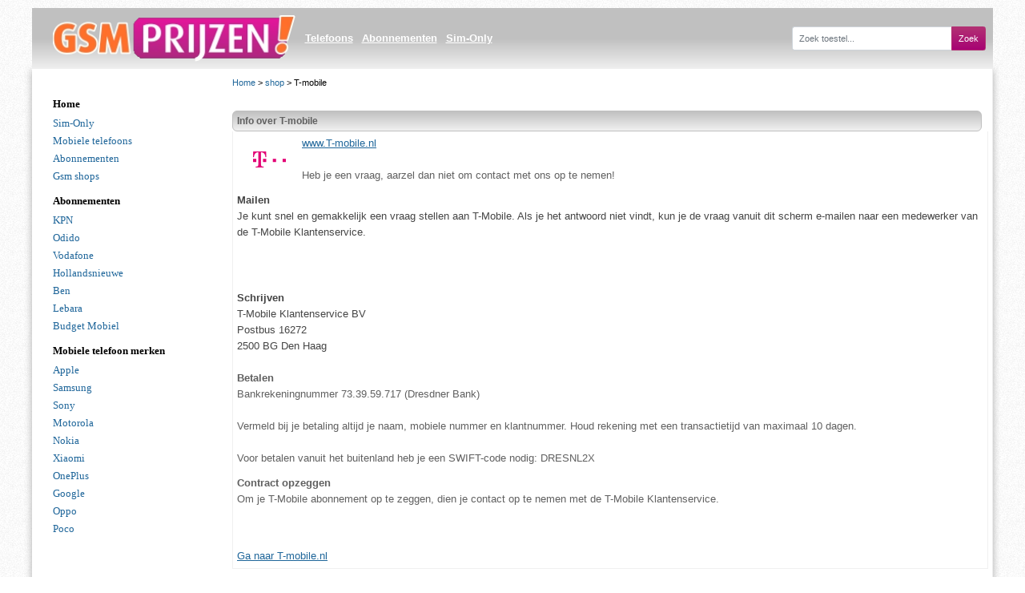

--- FILE ---
content_type: text/html; charset=utf-8
request_url: https://www.gsmprijzen.nl/shop/t-mobile/
body_size: 6489
content:


<!DOCTYPE html>
<html lang="nl" xml:lang="nl">
<head><title>
	T-mobile gsm shop, gsm winkel, sim only abonnement, telefoon bestellen
</title><meta name="description" content="&lt;p>Bel en sms je 5 beste vrienden voor 50% van het normale tarief. Kies zelf welk abonnement het beste bij jou past, T-Mobile Flex of Relax. 24 uur per dag" /><meta name="viewport" content="width=device-width" /><meta name="verify-v1" content="fAKRfPm5dBq49D1Su4Ua+/+2hczToiyZElQWUr97XLg=" />
<link href="/bundles/css?v=sLcdjtz2gpawIrmcazmUK2O5K0OQK4jRDb5u51xS6xw1" rel="stylesheet"/>
</head>
<body>
    <div id="fade" class="black_overlay">
    </div>
    <div class="top-space">
    </div>
    <nav class="navbar navbar-expand-lg navbar-light bg-light">
        
            <a class="navbar-brand" href="/" title="Gsmprijzen">
                
                <img alt="Gsmprijzen" src="https://www.gsmprijzen.nl/images/gsmprijzen.webp" />
            </a>
            <div>
                <button class="navbar-toggler" type="button" data-toggle="collapse" data-target="#navbarSupportedContent" aria-controls="navbarSupportedContent" aria-expanded="false" aria-label="Toggle navigation">
                    <span class="navbar-toggler-icon"></span>
                </button>

                <form class="navbar-form" role="search" id="searchForm1">
                    <div class="input-group">
                        <input type="text" id="q1" class="form-control" placeholder="Zoek toestel..." aria-label="Zoek toestel...">
                        <div class="input-group-append">
                            <button class="btn btn-outline-primary" type="button">Zoek</button>
                        </div>
                    </div>
                </form>
            </div>
            <div class="collapse navbar-collapse" id="navbarSupportedContent">
                <ul class="navbar-nav">
                            <li class="nav-item"><a href="/mobiele-telefoons/" title="Mobiele telefoons" class="nav-link">Telefoons</a></li>
                            <li class="nav-item"><a href="/abonnement/" title="Abonnementen" class="nav-link">Abonnementen</a></li>
                            <li class="nav-item"><a href="/sim-only/" title="Sim Only Abonnementen" class="nav-link">Sim-Only</a></li>
                </ul>
                <form class="navbar-form mr-auto pull-right" role="search" id="searchForm2">
                    <div class="input-group">
                        <input type="text" id="q" name="q" class="form-control" placeholder="Zoek toestel..." aria-label="Zoek toestel...">
                        <div class="input-group-append">
                            <button class="btn btn-outline-primary" type="submit">Zoek</button>
                        </div>
                    </div>
                </form>
            </div>
    </nav>
    
    <div class="index">
        
        <form method="post" action="./" onsubmit="javascript:return WebForm_OnSubmit();" id="form1">
<div class="aspNetHidden">
<input type="hidden" name="__EVENTTARGET" id="__EVENTTARGET" value="" />
<input type="hidden" name="__EVENTARGUMENT" id="__EVENTARGUMENT" value="" />

</div>

<script type="text/javascript">
//<![CDATA[
var theForm = document.forms['form1'];
if (!theForm) {
    theForm = document.form1;
}
function __doPostBack(eventTarget, eventArgument) {
    if (!theForm.onsubmit || (theForm.onsubmit() != false)) {
        theForm.__EVENTTARGET.value = eventTarget;
        theForm.__EVENTARGUMENT.value = eventArgument;
        theForm.submit();
    }
}
//]]>
</script>


<script src="/WebResource.axd?d=pynGkmcFUV13He1Qd6_TZHo0GUqaMB943hp1IkdV6PTY3T5atfZ8ZbwyeeE50xQ6tY-S3X5W_ZVGbzE31YJX_g2&amp;t=638568676371266408" type="text/javascript"></script>


<script src="/ScriptResource.axd?d=nv7asgRUU0tRmHNR2D6t1DNuRmgTkDE8VNkHfJFE30r2kYtbdnetALqwwy58la28aR82afOaNEJYLy0MwGTbjpESseedu7lq7iF_pnN7zvJbudnbTmGo8WRXBkaCl-gSiOK4j1XzGY3iyfHbA-b8Ow2&amp;t=ffffffffba22f784" type="text/javascript"></script>
<script src="../../Scripts/WebForms/MsAjax/MicrosoftAjax.js" type="text/javascript"></script>
<script src="../../Scripts/WebForms/MsAjax/MicrosoftAjaxWebForms.js" type="text/javascript"></script>
<script src="../../Scripts/jquery-3.4.1.min.js" type="text/javascript"></script>
<script src="../../scripts/jquery-3.4.1.min.js" type="text/javascript"></script>
<script type="text/javascript">
//<![CDATA[
function WebForm_OnSubmit() {
if (typeof(ValidatorOnSubmit) == "function" && ValidatorOnSubmit() == false) return false;
return true;
}
//]]>
</script>

            <script type="text/javascript">
//<![CDATA[
Sys.WebForms.PageRequestManager._initialize('ctl00$ScriptManager1', 'form1', ['tctl00$ContentPlaceHolder1$ShopReviews$AddReviewUpdatePanel','ContentPlaceHolder1_ShopReviews_AddReviewUpdatePanel'], [], [], 90, 'ctl00');
//]]>
</script>

            

    <div class="index3">
        <div class="klikpad">
            <a href="/">Home</a> > <a href="/shop/">shop</a> > <span>T-mobile</span>
        </div>
        <br />

        

        

<div class="tabel5">
    <div class="kop">
        <h1>Info over T-mobile</h1>
    </div>
    <div class="tabel-omschrijving">
        <div class="tabel-padding">

            <img id="shopImage" onclick="clickOut2(12,0,0,12,3);" src="/images/shop/t-mobile.png" alt="T-mobile" align="left" style="padding:20px;" />

            <span id="ContentPlaceHolder1_ShopDescription_ShopLink1Literal" class="shoplink" onclick="clickOut2(12,0,0,12,3);">www.T-mobile.nl</span>
            <br /><br />
            <div class="wc108TextBoxBodyText">
<p>Heb je een vraag, aarzel dan niet om contact met ons op te nemen!</p>
<strong>Mailen</strong><br /> Je kunt snel en gemakkelijk een vraag stellen aan T-Mobile. Als je het antwoord niet vindt, kun je de vraag vanuit dit scherm e-mailen naar een medewerker van de T-Mobile Klantenservice.</div>
<!-- END WC_108_textBox  --><!-- End content : /Persoonlijk/htblocks/wc108_textbox/default/pc006/service-contact/contact--><!-- /END: ContentPage cell --><!-- START: ContentPage cell -->
<div id="ctl00_ctl00_ctl03_rowRepeater_ctl02_columnRepeater_ctl00_cellRepeater_ctl01_cellPanel" class="stdContentTopSpacer"><!-- Start content : /Persoonlijk/htblocks/wc108_textbox/default/pc006/service-contact/contact-2--><!-- START WC_108_textBox  -->
<div class="wc108TextBoxBodyText">
<p>&nbsp;</p>
<p>&nbsp;</p>
<strong>Schrijven<br /> </strong>T-Mobile Klantenservice BV<br /> Postbus 16272<br /> 2500 BG Den Haag <br /> <br />
<p><strong>Betalen</strong><br /> Bankrekeningnummer 73.39.59.717 (Dresdner Bank)<br /> <br /> Vermeld bij je betaling altijd je naam, mobiele nummer en klantnummer. Houd rekening met een transactietijd van maximaal 10 dagen.<br /> <br /> Voor betalen vanuit het buitenland heb je een SWIFT-code nodig: DRESNL2X</p>
<p><strong>Contract opzeggen</strong><br /> Om je T-Mobile abonnement op te zeggen, dien je contact op te nemen met de T-Mobile Klantenservice.</p>
</div>
</div>
            <br /><br />
            <span id="ContentPlaceHolder1_ShopDescription_ShopLink2Literal" class="shoplink" onclick="clickOut2(12,0,0,12,3);">Ga naar T-mobile.nl</span>

            <br />
            
        </div>
    </div>
</div>
<br />

        

<div class="tabel5">
    <div class="kop">
        <h2>T-mobile.nl reviews en ervaringen</h2>
    </div>

    <div class="tabel-omschrijving">
        <div style="padding: 0px 5px;">
            <img id="ContentPlaceHolder1_ShopReviews_ReviewImage" src="https://www.gsmprijzen.nl/images/icon_uitroepteken2.gif" alt="T-mobile.nl reviews" />
            Hier vind je de ervaringen en reviews over
            T-mobile.nl. Heb je zelf een goede of slechte
            ervaring met deze shop? <span>Schrijf dan hier je eigen review</span>.
        </div>
    </div>
    <br />
    
    
</div>
<br />
<div id="ContentPlaceHolder1_ShopReviews_AddReviewUpdatePanel">
	

        <div id="ContentPlaceHolder1_ShopReviews_AddReviewPanel">
		
            <div class="textbox-kader">
                <table border="0">
                    <tr>
                        <td>
                            <div class="textbox-content">
                                Naam:*<br />
                                <input name="ctl00$ContentPlaceHolder1$ShopReviews$NaamTextBox" type="text" id="ContentPlaceHolder1_ShopReviews_NaamTextBox" />
                                <span data-val-controltovalidate="ContentPlaceHolder1_ShopReviews_NaamTextBox" data-val-errormessage="Vul a.u.b. een naam in" data-val-display="Dynamic" id="ContentPlaceHolder1_ShopReviews_NaamRequiredFieldValidator" class="error-message" data-val="true" data-val-evaluationfunction="RequiredFieldValidatorEvaluateIsValid" data-val-initialvalue="" style="display:none;">Vul a.u.b. een naam in</span>
                                <br />
                                <br />
                                Email:* (wordt niet getoond)<br />
                                <input name="ctl00$ContentPlaceHolder1$ShopReviews$EmailTextBox" type="text" id="ContentPlaceHolder1_ShopReviews_EmailTextBox" />
                                <span data-val-controltovalidate="ContentPlaceHolder1_ShopReviews_EmailTextBox" data-val-errormessage="Vul a.u.b uw email adres in" data-val-display="Dynamic" id="ContentPlaceHolder1_ShopReviews_RequiredFieldValidator2" class="error-message" data-val="true" data-val-evaluationfunction="RequiredFieldValidatorEvaluateIsValid" data-val-initialvalue="" style="display:none;">Vul a.u.b uw email adres in</span><span data-val-controltovalidate="ContentPlaceHolder1_ShopReviews_EmailTextBox" data-val-errormessage="Vul a.u.b. een geldig email-adres in" data-val-display="Dynamic" id="ContentPlaceHolder1_ShopReviews_EmailRegularExpressionValidator" class="error-message" data-val="true" data-val-evaluationfunction="RegularExpressionValidatorEvaluateIsValid" data-val-validationexpression="\w+([-+.&#39;]\w+)*@\w+([-.]\w+)*\.\w+([-.]\w+)*" style="display:none;">Vul a.u.b. een geldig email-adres in</span>
                                <br />
                                <br />
                                Beschrijf hier je ervaring, plus- en minpunten:*<br />
                                <textarea name="ctl00$ContentPlaceHolder1$ShopReviews$BerichtTextBox" rows="5" cols="33" id="ContentPlaceHolder1_ShopReviews_BerichtTextBox" class="externfield">
</textarea>
                                &nbsp;<br />
                                <span data-val-controltovalidate="ContentPlaceHolder1_ShopReviews_BerichtTextBox" data-val-errormessage="Vul a.u.b een tekst in" id="ContentPlaceHolder1_ShopReviews_RequiredFieldValidator3" class="error-message" data-val="true" data-val-evaluationfunction="RequiredFieldValidatorEvaluateIsValid" data-val-initialvalue="" style="visibility:hidden;">Vul a.u.b een tekst in</span>
                                <br />
                                
                                <br />
                                <span data-val-controltovalidate="ContentPlaceHolder1_ShopReviews_InBezitDropDownList" data-val-errormessage="Vul a.u.b. in hoe lang de telefoon in bezit heeft" data-val-enabled="False" id="ContentPlaceHolder1_ShopReviews_CompareValidator1" class="error-message" data-val="true" data-val-evaluationfunction="CompareValidatorEvaluateIsValid" data-val-valuetocompare="0" data-val-operator="NotEqual" style="visibility:hidden;">Vul a.u.b. in hoe lang de telefoon in bezit heeft</span>
                                <br />
                                <br />
                                &nbsp;
                            </div>
                        </td>
                        <td style="vertical-align: top;">
                            <div class="textbox-content">
                                Assortiment:<br />
                                <select name="ctl00$ContentPlaceHolder1$ShopReviews$BedieningsgemakDropDownList" id="ContentPlaceHolder1_ShopReviews_BedieningsgemakDropDownList" class="externfield" style="width: 60px">
			<option value="1">1</option>
			<option value="2">2</option>
			<option value="3">3</option>
			<option value="4">4</option>
			<option value="5">5</option>
			<option value="6">6</option>
			<option value="7">7</option>
			<option value="8">8</option>
			<option value="9">9</option>
			<option selected="selected" value="10">10</option>

		</select>
                                <br />
                                <br />
                                Klantenservice:<br />
                                <select name="ctl00$ContentPlaceHolder1$ShopReviews$MogelijkhedenDropDownList" id="ContentPlaceHolder1_ShopReviews_MogelijkhedenDropDownList" class="externfield" style="width: 60px">
			<option value="1">1</option>
			<option value="2">2</option>
			<option value="3">3</option>
			<option value="4">4</option>
			<option value="5">5</option>
			<option value="6">6</option>
			<option value="7">7</option>
			<option value="8">8</option>
			<option value="9">9</option>
			<option selected="selected" value="10">10</option>

		</select>
                                <br />
                                <br />
                                Gemak:<br />
                                <select name="ctl00$ContentPlaceHolder1$ShopReviews$VormgevingDropDownList" id="ContentPlaceHolder1_ShopReviews_VormgevingDropDownList" class="externfield" style="width: 60px">
			<option value="1">1</option>
			<option value="2">2</option>
			<option value="3">3</option>
			<option value="4">4</option>
			<option value="5">5</option>
			<option value="6">6</option>
			<option value="7">7</option>
			<option value="8">8</option>
			<option value="9">9</option>
			<option selected="selected" value="10">10</option>

		</select>
                                <br />
                                <br />
                                Prijzen:<br />
                                <select name="ctl00$ContentPlaceHolder1$ShopReviews$PrestatiesDropDownList" id="ContentPlaceHolder1_ShopReviews_PrestatiesDropDownList" class="externfield" style="width: 60px">
			<option value="1">1</option>
			<option value="2">2</option>
			<option value="3">3</option>
			<option value="4">4</option>
			<option value="5">5</option>
			<option value="6">6</option>
			<option value="7">7</option>
			<option value="8">8</option>
			<option value="9">9</option>
			<option selected="selected" value="10">10</option>

		</select>
                                <br />
                                <br />
                                <p>
                                    <input id="ContentPlaceHolder1_ShopReviews_NiewsbriefCheckBox" type="checkbox" name="ctl00$ContentPlaceHolder1$ShopReviews$NiewsbriefCheckBox" /><label for="ContentPlaceHolder1_ShopReviews_NiewsbriefCheckBox">Ja, ik wil graag de nieuwsbrief ontvangen.</label>
                                </p>
                                <p>
                                    <br />
                                    <input type="submit" name="ctl00$ContentPlaceHolder1$ShopReviews$SubmitButton" value="Review toevoegen" onclick="javascript:WebForm_DoPostBackWithOptions(new WebForm_PostBackOptions(&quot;ctl00$ContentPlaceHolder1$ShopReviews$SubmitButton&quot;, &quot;&quot;, true, &quot;&quot;, &quot;&quot;, false, false))" id="ContentPlaceHolder1_ShopReviews_SubmitButton" class="externbutton" />
                                    <br />
                                    <br />
                                </p>
                            </div>
                        </td>
                    </tr>
                </table>
            </div>
        
	</div>
        
    
</div>
<br />


        

    </div>
    
<div class="menu">
    <div id="LeftMenu">
        <ul class="LeftMenu">
            <li><a href="/" title="Home">Home</a>
                <ul>
                    <li><a href="/sim-only/" title="Sim-only">Sim-Only</a></li>
                    <li><a href="/mobiele-telefoons/" title="Mobiele telefoons">Mobiele telefoons</a></li>
                    <li><a href="/abonnement/" title="Gsm Abonnementen">Abonnementen</a></li>
                    
                    <li><a href="/shop/" title="Gsm shops">Gsm shops</a></li>
                    
                    
                    
                    
                </ul>
            </li>
        </ul>

        

        
        <ul class="LeftMenu">
            <li><a href="/abonnement/" title="Providers">Abonnementen</a>
                <ul>
                    <li><a href="/abonnement/kpn/" title="KPN info">KPN</a></li>
                    <li><a href="/abonnement/odido/" title="Odido info">Odido</a></li>
                    <li><a href="/abonnement/vodafone/" title="Vodafone info">Vodafone</a></li>
                    
                    <li><a href="/abonnement/hollandsnieuwe/" title="Hollandsnieuwe info">Hollandsnieuwe</a></li>
                    <li><a href="/abonnement/ben/" title="Ben info">Ben</a></li>

                    <li><a href="/abonnement/lebara/" title="Lebara info">Lebara</a></li>
                    <li><a href="/abonnement/budget-mobiel/" title="Budget Mobiel info">Budget Mobiel</a></li>

                </ul>
            </li>
        </ul>
        <ul class="LeftMenu">
            <li><a href="/mobiele-telefoons/" title="Mobiele telefoons">Mobiele telefoon
                merken</a>
                <ul>
                    

                    <li><a href="/apple/" title="Apple">Apple</a></li>
                    <li><a href="/samsung/" title="Samsung">Samsung</a></li>
                    <li><a href="/sony/" title="Sony">Sony</a></li>
                    <li><a href="/motorola/" title="Motorola">Motorola</a></li>
                    <li><a href="/nokia/" title="Nokia">Nokia</a></li>
                    <li><a href="/xiaomi/" title="Xiaomi">Xiaomi</a></li>
                    <li><a href="/oneplus/" title="OnePlus">OnePlus</a></li>
                    <li><a href="/google/" title="Google">Google</a></li>
                    <li><a href="/oppo/" title="Oppo">Oppo</a></li>
                    <li><a href="/poco/" title="Poco">Poco</a></li>

                    
                    
                </ul>
            </li>
        </ul>
    </div>
</div>



            <input type="hidden" name="__VIEWSTATE" id="__VIEWSTATE" value="14P+ZDDtbkHhmErSg1bT8ZkCDZTBxTmtNfXqDYxKC7JveeYPb4PmpDeAguqvvJf63/y1A8sGhjsjiMD/SvnYXmAJOUY0n6OtmP3hmTxAHGiCno1QJ+mPHX3ax1hENnFS/Ezx3niL1V8Ge0gcaXO5/Xw8reEiBpu5M4bL24PD+HSfOzPY9EwpIJ15qcTfWmGReP+7KBYcI7l7aKIKYyfp4rBzBtZd4kpR3miA+6Tqxe80t6iBY4824gfjClsZViBzvmVBdqWzHWSW0eiIPNU+S2Ft5B1fdvSxdZBUOqiNVvoVk79T5YKTu7QoQXhwl3zP/FG+CWGeU1CLnRZbaLMz90ixDvn8dq08rzug15uC3zbSn//HRi81jBrwjnHuiIMRxnE/3DBl7QG/EcTmay8ikw==" /><div id="view"></div>
        
<div class="aspNetHidden">

	<input type="hidden" name="__VIEWSTATEGENERATOR" id="__VIEWSTATEGENERATOR" value="E524897A" />
	<input type="hidden" name="__EVENTVALIDATION" id="__EVENTVALIDATION" value="iXqCTwgtvQVVaMwt+1c+1qt3TPO9tmb2y5/[base64]/OipEgxmIdNW8BIcOw4+9KOzYfifDllbol5XeFPMGHPKe06px92M4sXdYfjnS7nzBwuyxA5qB/u9EQsqOwsNKGxeY8uC9UL5wo9UewUvepy8R+bwE9bhPKdUHisPldNJJQdtriW13VYJiK2VZKLcEprmdXFzkuV1C//[base64]/X7G3O88njgRNqZXkzJg9slPNO0K2s/YWpJ9QQZutOjQ9EBGYX1GWZoXFa0qlB6gC3Q9eI3o4HA1O17OOdunTEXxmYyl4ZkeaEiIq7GYk7DzO9zMkc1TwnevYTv2Yc2jaVdv3+N9G5LKmqKU/IiqC1y+yOJZ6CSXigrBlsBpT5mfZNLtSIAS4T8lWBSevaYFdM4cqEc8n0pY/hArIId/m3BXuncneoH0TkPWbZ9LetRvrgQ+Cba6SHmYYWsMfcMoslG0YKLqkOl+vM1OdpUtIpvIMeJ87Q2G9QC8l5OaUEXAYs/MYdxYs/mmJ0xPF08YNXRnjNpwV2VBXiq/nI1B9u4TguBlq/JiTOo8yVVFOoRY3v+gDB88Oad5/Y8M5Xf45V/24+yVtbfzDULrymqleM6MgN41PpvcBIUTyxCrjILbh87P7lWylChXES/0fkiMwn4=" />
</div></form>
    </div>

    <div id="footer-home" class="footer">
        <div class="row justify-content-center">
            <div class="block">
                <span>Telefoons</span>
                <ul>
                    <li><a href="/mobiele-telefoons/" title="Alle telefoons">Alle telefoons</a></li>
                    <li><a href="/shop/" title="Gsm shops">Gsm shops</a></li>
                </ul>
                <br />
            </div>
            <div class="block">
                <span>Abonnementen</span>
                <ul>
                    <li><a href="/abonnement/" title="Abonnement">Goedkoopste Abonnementen</a></li>
                    <li><a href="/sim-only/" title="Sim-Only Abonnementen">Sim-Only</a></li>
                </ul>
            </div>
            <div class="block">
                <span>Overige links</span>
                <ul>
                    <li><a href="/contact/" title="Contact">Contact</a></li>
                    <li><a href="/weblog/" title="Weblog">Weblog</a></li>
                    <li><a href="/disclaimer/" title="Disclaimer">Disclaimer</a></li>
                </ul>
            </div>
            <div class="block input-group">
                <span>Inschrijven nieuwsbrief</span><br />
                <br />
                <ul>
                    <li>
                        <div class="input-group">
                            <input type="text" id="emailAddress" class="form-control" placeholder="E-mail adres" />
                            <div class="input-group-append">
                                <button id="inschrijfbutton" class="btn btn-outline-primary" type="button">Inschrijven</button>
                            </div>
                        </div>

                        <div id="nieuwsbrief" class="white_content">
                            <div class="content">
                                Bedankt voor je aanmelding van <span id="emailfield"></span> op onze nieuwsbrief.
                                <br />
                                <br />
                                <a href="javascript:void(0)" onclick="document.getElementById('nieuwsbrief').style.display='none';">
                                    Sluit
                                </a><br />
                            </div>
                        </div>
                    </li>
                </ul>
                <br />
            </div>
            <div class="clear"></div>

            <div class="social-media-icons">
                <span>volg ons ook op:</span><br />
                <br />
                <a onclick="this.target='_blank'" href="https://x.com/gsm_prijzen" title="Volg Gsmprijzen op X">
                    <img src="/images/icon_X.png" alt="GsmPrijzen op X" />
                </a>
                <a onclick="this.target='_blank'" href="https://www.instagram.com/gsmprijzen/" title="Volg GsmPrijzen op Instagram">
                    <img src="/images/icon_instagram.png" alt="Instagram GsmPrijzen" />
                </a> 
                
            </div>
        </div>
        <div class="clear"></div>
        <br />
        <div>
            <span id="lblDateTime">Chrome - 1/22/2026 1:42:30 PM</span>
        </div>
        <div class="clear"></div>
    </div>

    <script src="/bundles/jquery?v=uCMKqAkYcDW28SkJN2Qfzf4S-T0Ln3ZZSPN0zP3MGw01"></script>


    


    <script>
        $("#inschrijfbutton").click(function () {
            addEmail2Db(email.value);
        });
    </script>

    
    <script async src="https://www.googletagmanager.com/gtag/js?id=UA-2332712-1"></script>
    <script>
        window.dataLayer = window.dataLayer || [];
        function gtag() { dataLayer.push(arguments); }
        gtag('js', new Date());

        gtag('config', 'UA-2332712-1');
    </script>

    
    

    
</body>
</html>


--- FILE ---
content_type: text/css; charset=utf-8
request_url: https://www.gsmprijzen.nl/bundles/css?v=sLcdjtz2gpawIrmcazmUK2O5K0OQK4jRDb5u51xS6xw1
body_size: 55506
content:
/* Minification failed. Returning unminified contents.
(71,10): run-time error CSS1062: Expected semicolon or closing curly-brace, found '-'
(71,25): run-time error CSS1062: Expected semicolon or closing curly-brace, found '-'
(71,42): run-time error CSS1062: Expected semicolon or closing curly-brace, found '-'
(71,59): run-time error CSS1062: Expected semicolon or closing curly-brace, found '-'
(71,74): run-time error CSS1062: Expected semicolon or closing curly-brace, found '-'
(71,88): run-time error CSS1062: Expected semicolon or closing curly-brace, found '-'
(71,105): run-time error CSS1062: Expected semicolon or closing curly-brace, found '-'
(71,122): run-time error CSS1062: Expected semicolon or closing curly-brace, found '-'
(71,138): run-time error CSS1062: Expected semicolon or closing curly-brace, found '-'
(71,153): run-time error CSS1062: Expected semicolon or closing curly-brace, found '-'
(71,168): run-time error CSS1062: Expected semicolon or closing curly-brace, found '-'
(71,181): run-time error CSS1062: Expected semicolon or closing curly-brace, found '-'
(71,196): run-time error CSS1062: Expected semicolon or closing curly-brace, found '-'
(71,216): run-time error CSS1062: Expected semicolon or closing curly-brace, found '-'
(71,234): run-time error CSS1062: Expected semicolon or closing curly-brace, found '-'
(71,254): run-time error CSS1062: Expected semicolon or closing curly-brace, found '-'
(71,272): run-time error CSS1062: Expected semicolon or closing curly-brace, found '-'
(71,287): run-time error CSS1062: Expected semicolon or closing curly-brace, found '-'
(71,305): run-time error CSS1062: Expected semicolon or closing curly-brace, found '-'
(71,322): run-time error CSS1062: Expected semicolon or closing curly-brace, found '-'
(71,338): run-time error CSS1062: Expected semicolon or closing curly-brace, found '-'
(71,353): run-time error CSS1062: Expected semicolon or closing curly-brace, found '-'
(71,371): run-time error CSS1062: Expected semicolon or closing curly-brace, found '-'
(71,393): run-time error CSS1062: Expected semicolon or closing curly-brace, found '-'
(71,415): run-time error CSS1062: Expected semicolon or closing curly-brace, found '-'
(71,437): run-time error CSS1062: Expected semicolon or closing curly-brace, found '-'
(71,460): run-time error CSS1062: Expected semicolon or closing curly-brace, found '-'
(71,656): run-time error CSS1062: Expected semicolon or closing curly-brace, found '-'
 */

/* Overlays */
.ui-widget-overlay { position: absolute; top: 0; left: 0; width: 100%; height: 100%; }

/* Component containers
----------------------------------*/
.ui-widget { font-family: Verdana, Arial, sans-serif; font-size: 1.1em; }
.ui-widget .ui-widget { font-size: 1em; }
.ui-widget input, .ui-widget select, .ui-widget textarea, .ui-widget button { font-family: Trebuchet MS, Tahoma, Verdana, Arial, sans-serif; font-size: 1em; }
.ui-widget-content { border: 1px solid #dddddd; background: #eeeeee; color: #333333; }
.ui-widget-content a { color: #333333; }
.ui-widget-header { background-color:#f0f0f0; }
.ui-widget-header a { color: #ffffff; }

/* Interaction states
----------------------------------*/

.ui-state-default, .ui-widget-content .ui-state-default, .ui-widget-header .ui-state-default { border: 1px solid #aaa; background:lightgray; font-weight: bold; }
.ui-state-default:hover {box-shadow: 0px 0px 4px #ccc;}

	.ui-state-default a, .ui-state-default a:link, .ui-state-default a:visited {
		color: gray;
		text-decoration: none;
	}
.ui-state-active a, .ui-state-active a:link, .ui-state-active a:visited { color: #eb8f00; text-decoration: none; }
.ui-widget :active { outline: none; }

/* Corner radius */
.ui-corner-all, .ui-corner-top, .ui-corner-left, .ui-corner-tl { -moz-border-radius-topleft: 4px; -webkit-border-top-left-radius: 4px; -khtml-border-top-left-radius: 4px; border-top-left-radius: 4px; }
.ui-corner-all, .ui-corner-top, .ui-corner-right, .ui-corner-tr { -moz-border-radius-topright: 4px; -webkit-border-top-right-radius: 4px; -khtml-border-top-right-radius: 4px; border-top-right-radius: 4px; }
.ui-corner-all, .ui-corner-bottom, .ui-corner-left, .ui-corner-bl { -moz-border-radius-bottomleft: 4px; -webkit-border-bottom-left-radius: 4px; -khtml-border-bottom-left-radius: 4px; border-bottom-left-radius: 4px; }
.ui-corner-all, .ui-corner-bottom, .ui-corner-right, .ui-corner-br { -moz-border-radius-bottomright: 4px; -webkit-border-bottom-right-radius: 4px; -khtml-border-bottom-right-radius: 4px; border-bottom-right-radius: 4px; }

/* Overlays */
 
.ui-slider { position: relative; text-align: left; }
.ui-slider .ui-slider-handle { position: absolute; z-index: 2; width: 1.5em !important; height: 1.5em !important; cursor: default; }
.ui-slider .ui-slider-range { position: absolute; z-index: 1; font-size: .7em; display: block; border: 0; background-position: 0 0; }

.ui-slider-horizontal { height: .8em; }
.ui-slider-horizontal .ui-slider-handle { top: -.3em; margin-left: -.6em; }
.ui-slider-horizontal .ui-slider-range { top: 0; height: 100%; }
.ui-slider-horizontal .ui-slider-range-min { left: 0; }
.ui-slider-horizontal .ui-slider-range-max { right: 0; }

.ui-slider-vertical { width: .8em; height: 100px; }
.ui-slider-vertical .ui-slider-handle { left: -.3em; margin-left: 0; margin-bottom: -.6em; }
.ui-slider-vertical .ui-slider-range { left: 0; width: 100%; }
.ui-slider-vertical .ui-slider-range-min { bottom: 0; }
.ui-slider-vertical .ui-slider-range-max { top: 0; }

/*TOOLTIP*/

.ui-tooltip {
    padding: 8px;
    position: absolute;
    z-index: 9999;
    max-width: 300px;
    -webkit-box-shadow: 0 0 5px #A70373;
    box-shadow: 0 0 5px #A70373;
}

body .ui-tooltip {
    border-width: 2px;
}
/*!
 * Bootstrap v4.4.1 (https://getbootstrap.com/)
 * Copyright 2011-2019 The Bootstrap Authors
 * Copyright 2011-2019 Twitter, Inc.
 * Licensed under MIT (https://github.com/twbs/bootstrap/blob/master/LICENSE)
 */:root{--blue:#007bff;--indigo:#6610f2;--purple:#6f42c1;--pink:#e83e8c;--red:#dc3545;--orange:#fd7e14;--yellow:#ffc107;--green:#28a745;--teal:#20c997;--cyan:#17a2b8;--white:#fff;--gray:#6c757d;--gray-dark:#343a40;--primary:#007bff;--secondary:#6c757d;--success:#28a745;--info:#17a2b8;--warning:#ffc107;--danger:#dc3545;--light:#f8f9fa;--dark:#343a40;--breakpoint-xs:0;--breakpoint-sm:576px;--breakpoint-md:768px;--breakpoint-lg:992px;--breakpoint-xl:1200px;--font-family-sans-serif:-apple-system,BlinkMacSystemFont,"Segoe UI",Roboto,"Helvetica Neue",Arial,"Noto Sans",sans-serif,"Apple Color Emoji","Segoe UI Emoji","Segoe UI Symbol","Noto Color Emoji";--font-family-monospace:SFMono-Regular,Menlo,Monaco,Consolas,"Liberation Mono","Courier New",monospace}*,::after,::before{box-sizing:border-box}html{font-family:sans-serif;line-height:1.15;-webkit-text-size-adjust:100%;-webkit-tap-highlight-color:transparent}article,aside,figcaption,figure,footer,header,hgroup,main,nav,section{display:block}body{margin:0;font-family:-apple-system,BlinkMacSystemFont,"Segoe UI",Roboto,"Helvetica Neue",Arial,"Noto Sans",sans-serif,"Apple Color Emoji","Segoe UI Emoji","Segoe UI Symbol","Noto Color Emoji";font-size:1rem;font-weight:400;line-height:1.5;color:#212529;text-align:left;background-color:#fff}[tabindex="-1"]:focus:not(:focus-visible){outline:0!important}hr{box-sizing:content-box;height:0;overflow:visible}h1,h2,h3,h4,h5,h6{margin-top:0;margin-bottom:.5rem}p{margin-top:0;margin-bottom:1rem}abbr[data-original-title],abbr[title]{text-decoration:underline;-webkit-text-decoration:underline dotted;text-decoration:underline dotted;cursor:help;border-bottom:0;-webkit-text-decoration-skip-ink:none;text-decoration-skip-ink:none}address{margin-bottom:1rem;font-style:normal;line-height:inherit}dl,ol,ul{margin-top:0;margin-bottom:1rem}ol ol,ol ul,ul ol,ul ul{margin-bottom:0}dt{font-weight:700}dd{margin-bottom:.5rem;margin-left:0}blockquote{margin:0 0 1rem}b,strong{font-weight:bolder}small{font-size:80%}sub,sup{position:relative;font-size:75%;line-height:0;vertical-align:baseline}sub{bottom:-.25em}sup{top:-.5em}a{color:#007bff;text-decoration:none;background-color:transparent}a:hover{color:#0056b3;text-decoration:underline}a:not([href]){color:inherit;text-decoration:none}a:not([href]):hover{color:inherit;text-decoration:none}code,kbd,pre,samp{font-family:SFMono-Regular,Menlo,Monaco,Consolas,"Liberation Mono","Courier New",monospace;font-size:1em}pre{margin-top:0;margin-bottom:1rem;overflow:auto}figure{margin:0 0 1rem}img{vertical-align:middle;border-style:none}svg{overflow:hidden;vertical-align:middle}table{border-collapse:collapse}caption{padding-top:.75rem;padding-bottom:.75rem;color:#6c757d;text-align:left;caption-side:bottom}th{text-align:inherit}label{display:inline-block;margin-bottom:.5rem}button{border-radius:0}button:focus{outline:1px dotted;outline:5px auto -webkit-focus-ring-color}button,input,optgroup,select,textarea{margin:0;font-family:inherit;font-size:inherit;line-height:inherit}button,input{overflow:visible}button,select{text-transform:none}select{word-wrap:normal}[type=button],[type=reset],[type=submit],button{-webkit-appearance:button}[type=button]:not(:disabled),[type=reset]:not(:disabled),[type=submit]:not(:disabled),button:not(:disabled){cursor:pointer}[type=button]::-moz-focus-inner,[type=reset]::-moz-focus-inner,[type=submit]::-moz-focus-inner,button::-moz-focus-inner{padding:0;border-style:none}input[type=checkbox],input[type=radio]{box-sizing:border-box;padding:0}input[type=date],input[type=datetime-local],input[type=month],input[type=time]{-webkit-appearance:listbox}textarea{overflow:auto;resize:vertical}fieldset{min-width:0;padding:0;margin:0;border:0}legend{display:block;width:100%;max-width:100%;padding:0;margin-bottom:.5rem;font-size:1.5rem;line-height:inherit;color:inherit;white-space:normal}progress{vertical-align:baseline}[type=number]::-webkit-inner-spin-button,[type=number]::-webkit-outer-spin-button{height:auto}[type=search]{outline-offset:-2px;-webkit-appearance:none}[type=search]::-webkit-search-decoration{-webkit-appearance:none}::-webkit-file-upload-button{font:inherit;-webkit-appearance:button}output{display:inline-block}summary{display:list-item;cursor:pointer}template{display:none}[hidden]{display:none!important}.h1,.h2,.h3,.h4,.h5,.h6,h1,h2,h3,h4,h5,h6{margin-bottom:.5rem;font-weight:500;line-height:1.2}.h1,h1{font-size:2.5rem}.h2,h2{font-size:2rem}.h3,h3{font-size:1.75rem}.h4,h4{font-size:1.5rem}.h5,h5{font-size:1.25rem}.h6,h6{font-size:1rem}.lead{font-size:1.25rem;font-weight:300}.display-1{font-size:6rem;font-weight:300;line-height:1.2}.display-2{font-size:5.5rem;font-weight:300;line-height:1.2}.display-3{font-size:4.5rem;font-weight:300;line-height:1.2}.display-4{font-size:3.5rem;font-weight:300;line-height:1.2}hr{margin-top:1rem;margin-bottom:1rem;border:0;border-top:1px solid rgba(0,0,0,.1)}.small,small{font-size:80%;font-weight:400}.mark,mark{padding:.2em;background-color:#fcf8e3}.list-unstyled{padding-left:0;list-style:none}.list-inline{padding-left:0;list-style:none}.list-inline-item{display:inline-block}.list-inline-item:not(:last-child){margin-right:.5rem}.initialism{font-size:90%;text-transform:uppercase}.blockquote{margin-bottom:1rem;font-size:1.25rem}.blockquote-footer{display:block;font-size:80%;color:#6c757d}.blockquote-footer::before{content:"\2014\00A0"}.img-fluid{max-width:100%;height:auto}.img-thumbnail{padding:.25rem;background-color:#fff;border:1px solid #dee2e6;border-radius:.25rem;max-width:100%;height:auto}.figure{display:inline-block}.figure-img{margin-bottom:.5rem;line-height:1}.figure-caption{font-size:90%;color:#6c757d}code{font-size:87.5%;color:#e83e8c;word-wrap:break-word}a>code{color:inherit}kbd{padding:.2rem .4rem;font-size:87.5%;color:#fff;background-color:#212529;border-radius:.2rem}kbd kbd{padding:0;font-size:100%;font-weight:700}pre{display:block;font-size:87.5%;color:#212529}pre code{font-size:inherit;color:inherit;word-break:normal}.pre-scrollable{max-height:340px;overflow-y:scroll}.container{width:100%;padding-right:15px;padding-left:15px;margin-right:auto;margin-left:auto}@media (min-width:576px){.container{max-width:540px}}@media (min-width:768px){.container{max-width:720px}}@media (min-width:992px){.container{max-width:960px}}@media (min-width:1200px){.container{max-width:1140px}}.container-fluid,.container-lg,.container-md,.container-sm,.container-xl{width:100%;padding-right:15px;padding-left:15px;margin-right:auto;margin-left:auto}@media (min-width:576px){.container,.container-sm{max-width:540px}}@media (min-width:768px){.container,.container-md,.container-sm{max-width:720px}}@media (min-width:992px){.container,.container-lg,.container-md,.container-sm{max-width:960px}}@media (min-width:1200px){.container,.container-lg,.container-md,.container-sm,.container-xl{max-width:1140px}}.row{display:-ms-flexbox;display:flex;-ms-flex-wrap:wrap;flex-wrap:wrap;margin-right:-15px;margin-left:-15px}.no-gutters{margin-right:0;margin-left:0}.no-gutters>.col,.no-gutters>[class*=col-]{padding-right:0;padding-left:0}.col,.col-1,.col-10,.col-11,.col-12,.col-2,.col-3,.col-4,.col-5,.col-6,.col-7,.col-8,.col-9,.col-auto,.col-lg,.col-lg-1,.col-lg-10,.col-lg-11,.col-lg-12,.col-lg-2,.col-lg-3,.col-lg-4,.col-lg-5,.col-lg-6,.col-lg-7,.col-lg-8,.col-lg-9,.col-lg-auto,.col-md,.col-md-1,.col-md-10,.col-md-11,.col-md-12,.col-md-2,.col-md-3,.col-md-4,.col-md-5,.col-md-6,.col-md-7,.col-md-8,.col-md-9,.col-md-auto,.col-sm,.col-sm-1,.col-sm-10,.col-sm-11,.col-sm-12,.col-sm-2,.col-sm-3,.col-sm-4,.col-sm-5,.col-sm-6,.col-sm-7,.col-sm-8,.col-sm-9,.col-sm-auto,.col-xl,.col-xl-1,.col-xl-10,.col-xl-11,.col-xl-12,.col-xl-2,.col-xl-3,.col-xl-4,.col-xl-5,.col-xl-6,.col-xl-7,.col-xl-8,.col-xl-9,.col-xl-auto{position:relative;width:100%;padding-right:15px;padding-left:15px}.col{-ms-flex-preferred-size:0;flex-basis:0;-ms-flex-positive:1;flex-grow:1;max-width:100%}.row-cols-1>*{-ms-flex:0 0 100%;flex:0 0 100%;max-width:100%}.row-cols-2>*{-ms-flex:0 0 50%;flex:0 0 50%;max-width:50%}.row-cols-3>*{-ms-flex:0 0 33.333333%;flex:0 0 33.333333%;max-width:33.333333%}.row-cols-4>*{-ms-flex:0 0 25%;flex:0 0 25%;max-width:25%}.row-cols-5>*{-ms-flex:0 0 20%;flex:0 0 20%;max-width:20%}.row-cols-6>*{-ms-flex:0 0 16.666667%;flex:0 0 16.666667%;max-width:16.666667%}.col-auto{-ms-flex:0 0 auto;flex:0 0 auto;width:auto;max-width:100%}.col-1{-ms-flex:0 0 8.333333%;flex:0 0 8.333333%;max-width:8.333333%}.col-2{-ms-flex:0 0 16.666667%;flex:0 0 16.666667%;max-width:16.666667%}.col-3{-ms-flex:0 0 25%;flex:0 0 25%;max-width:25%}.col-4{-ms-flex:0 0 33.333333%;flex:0 0 33.333333%;max-width:33.333333%}.col-5{-ms-flex:0 0 41.666667%;flex:0 0 41.666667%;max-width:41.666667%}.col-6{-ms-flex:0 0 50%;flex:0 0 50%;max-width:50%}.col-7{-ms-flex:0 0 58.333333%;flex:0 0 58.333333%;max-width:58.333333%}.col-8{-ms-flex:0 0 66.666667%;flex:0 0 66.666667%;max-width:66.666667%}.col-9{-ms-flex:0 0 75%;flex:0 0 75%;max-width:75%}.col-10{-ms-flex:0 0 83.333333%;flex:0 0 83.333333%;max-width:83.333333%}.col-11{-ms-flex:0 0 91.666667%;flex:0 0 91.666667%;max-width:91.666667%}.col-12{-ms-flex:0 0 100%;flex:0 0 100%;max-width:100%}.order-first{-ms-flex-order:-1;order:-1}.order-last{-ms-flex-order:13;order:13}.order-0{-ms-flex-order:0;order:0}.order-1{-ms-flex-order:1;order:1}.order-2{-ms-flex-order:2;order:2}.order-3{-ms-flex-order:3;order:3}.order-4{-ms-flex-order:4;order:4}.order-5{-ms-flex-order:5;order:5}.order-6{-ms-flex-order:6;order:6}.order-7{-ms-flex-order:7;order:7}.order-8{-ms-flex-order:8;order:8}.order-9{-ms-flex-order:9;order:9}.order-10{-ms-flex-order:10;order:10}.order-11{-ms-flex-order:11;order:11}.order-12{-ms-flex-order:12;order:12}.offset-1{margin-left:8.333333%}.offset-2{margin-left:16.666667%}.offset-3{margin-left:25%}.offset-4{margin-left:33.333333%}.offset-5{margin-left:41.666667%}.offset-6{margin-left:50%}.offset-7{margin-left:58.333333%}.offset-8{margin-left:66.666667%}.offset-9{margin-left:75%}.offset-10{margin-left:83.333333%}.offset-11{margin-left:91.666667%}@media (min-width:576px){.col-sm{-ms-flex-preferred-size:0;flex-basis:0;-ms-flex-positive:1;flex-grow:1;max-width:100%}.row-cols-sm-1>*{-ms-flex:0 0 100%;flex:0 0 100%;max-width:100%}.row-cols-sm-2>*{-ms-flex:0 0 50%;flex:0 0 50%;max-width:50%}.row-cols-sm-3>*{-ms-flex:0 0 33.333333%;flex:0 0 33.333333%;max-width:33.333333%}.row-cols-sm-4>*{-ms-flex:0 0 25%;flex:0 0 25%;max-width:25%}.row-cols-sm-5>*{-ms-flex:0 0 20%;flex:0 0 20%;max-width:20%}.row-cols-sm-6>*{-ms-flex:0 0 16.666667%;flex:0 0 16.666667%;max-width:16.666667%}.col-sm-auto{-ms-flex:0 0 auto;flex:0 0 auto;width:auto;max-width:100%}.col-sm-1{-ms-flex:0 0 8.333333%;flex:0 0 8.333333%;max-width:8.333333%}.col-sm-2{-ms-flex:0 0 16.666667%;flex:0 0 16.666667%;max-width:16.666667%}.col-sm-3{-ms-flex:0 0 25%;flex:0 0 25%;max-width:25%}.col-sm-4{-ms-flex:0 0 33.333333%;flex:0 0 33.333333%;max-width:33.333333%}.col-sm-5{-ms-flex:0 0 41.666667%;flex:0 0 41.666667%;max-width:41.666667%}.col-sm-6{-ms-flex:0 0 50%;flex:0 0 50%;max-width:50%}.col-sm-7{-ms-flex:0 0 58.333333%;flex:0 0 58.333333%;max-width:58.333333%}.col-sm-8{-ms-flex:0 0 66.666667%;flex:0 0 66.666667%;max-width:66.666667%}.col-sm-9{-ms-flex:0 0 75%;flex:0 0 75%;max-width:75%}.col-sm-10{-ms-flex:0 0 83.333333%;flex:0 0 83.333333%;max-width:83.333333%}.col-sm-11{-ms-flex:0 0 91.666667%;flex:0 0 91.666667%;max-width:91.666667%}.col-sm-12{-ms-flex:0 0 100%;flex:0 0 100%;max-width:100%}.order-sm-first{-ms-flex-order:-1;order:-1}.order-sm-last{-ms-flex-order:13;order:13}.order-sm-0{-ms-flex-order:0;order:0}.order-sm-1{-ms-flex-order:1;order:1}.order-sm-2{-ms-flex-order:2;order:2}.order-sm-3{-ms-flex-order:3;order:3}.order-sm-4{-ms-flex-order:4;order:4}.order-sm-5{-ms-flex-order:5;order:5}.order-sm-6{-ms-flex-order:6;order:6}.order-sm-7{-ms-flex-order:7;order:7}.order-sm-8{-ms-flex-order:8;order:8}.order-sm-9{-ms-flex-order:9;order:9}.order-sm-10{-ms-flex-order:10;order:10}.order-sm-11{-ms-flex-order:11;order:11}.order-sm-12{-ms-flex-order:12;order:12}.offset-sm-0{margin-left:0}.offset-sm-1{margin-left:8.333333%}.offset-sm-2{margin-left:16.666667%}.offset-sm-3{margin-left:25%}.offset-sm-4{margin-left:33.333333%}.offset-sm-5{margin-left:41.666667%}.offset-sm-6{margin-left:50%}.offset-sm-7{margin-left:58.333333%}.offset-sm-8{margin-left:66.666667%}.offset-sm-9{margin-left:75%}.offset-sm-10{margin-left:83.333333%}.offset-sm-11{margin-left:91.666667%}}@media (min-width:768px){.col-md{-ms-flex-preferred-size:0;flex-basis:0;-ms-flex-positive:1;flex-grow:1;max-width:100%}.row-cols-md-1>*{-ms-flex:0 0 100%;flex:0 0 100%;max-width:100%}.row-cols-md-2>*{-ms-flex:0 0 50%;flex:0 0 50%;max-width:50%}.row-cols-md-3>*{-ms-flex:0 0 33.333333%;flex:0 0 33.333333%;max-width:33.333333%}.row-cols-md-4>*{-ms-flex:0 0 25%;flex:0 0 25%;max-width:25%}.row-cols-md-5>*{-ms-flex:0 0 20%;flex:0 0 20%;max-width:20%}.row-cols-md-6>*{-ms-flex:0 0 16.666667%;flex:0 0 16.666667%;max-width:16.666667%}.col-md-auto{-ms-flex:0 0 auto;flex:0 0 auto;width:auto;max-width:100%}.col-md-1{-ms-flex:0 0 8.333333%;flex:0 0 8.333333%;max-width:8.333333%}.col-md-2{-ms-flex:0 0 16.666667%;flex:0 0 16.666667%;max-width:16.666667%}.col-md-3{-ms-flex:0 0 25%;flex:0 0 25%;max-width:25%}.col-md-4{-ms-flex:0 0 33.333333%;flex:0 0 33.333333%;max-width:33.333333%}.col-md-5{-ms-flex:0 0 41.666667%;flex:0 0 41.666667%;max-width:41.666667%}.col-md-6{-ms-flex:0 0 50%;flex:0 0 50%;max-width:50%}.col-md-7{-ms-flex:0 0 58.333333%;flex:0 0 58.333333%;max-width:58.333333%}.col-md-8{-ms-flex:0 0 66.666667%;flex:0 0 66.666667%;max-width:66.666667%}.col-md-9{-ms-flex:0 0 75%;flex:0 0 75%;max-width:75%}.col-md-10{-ms-flex:0 0 83.333333%;flex:0 0 83.333333%;max-width:83.333333%}.col-md-11{-ms-flex:0 0 91.666667%;flex:0 0 91.666667%;max-width:91.666667%}.col-md-12{-ms-flex:0 0 100%;flex:0 0 100%;max-width:100%}.order-md-first{-ms-flex-order:-1;order:-1}.order-md-last{-ms-flex-order:13;order:13}.order-md-0{-ms-flex-order:0;order:0}.order-md-1{-ms-flex-order:1;order:1}.order-md-2{-ms-flex-order:2;order:2}.order-md-3{-ms-flex-order:3;order:3}.order-md-4{-ms-flex-order:4;order:4}.order-md-5{-ms-flex-order:5;order:5}.order-md-6{-ms-flex-order:6;order:6}.order-md-7{-ms-flex-order:7;order:7}.order-md-8{-ms-flex-order:8;order:8}.order-md-9{-ms-flex-order:9;order:9}.order-md-10{-ms-flex-order:10;order:10}.order-md-11{-ms-flex-order:11;order:11}.order-md-12{-ms-flex-order:12;order:12}.offset-md-0{margin-left:0}.offset-md-1{margin-left:8.333333%}.offset-md-2{margin-left:16.666667%}.offset-md-3{margin-left:25%}.offset-md-4{margin-left:33.333333%}.offset-md-5{margin-left:41.666667%}.offset-md-6{margin-left:50%}.offset-md-7{margin-left:58.333333%}.offset-md-8{margin-left:66.666667%}.offset-md-9{margin-left:75%}.offset-md-10{margin-left:83.333333%}.offset-md-11{margin-left:91.666667%}}@media (min-width:992px){.col-lg{-ms-flex-preferred-size:0;flex-basis:0;-ms-flex-positive:1;flex-grow:1;max-width:100%}.row-cols-lg-1>*{-ms-flex:0 0 100%;flex:0 0 100%;max-width:100%}.row-cols-lg-2>*{-ms-flex:0 0 50%;flex:0 0 50%;max-width:50%}.row-cols-lg-3>*{-ms-flex:0 0 33.333333%;flex:0 0 33.333333%;max-width:33.333333%}.row-cols-lg-4>*{-ms-flex:0 0 25%;flex:0 0 25%;max-width:25%}.row-cols-lg-5>*{-ms-flex:0 0 20%;flex:0 0 20%;max-width:20%}.row-cols-lg-6>*{-ms-flex:0 0 16.666667%;flex:0 0 16.666667%;max-width:16.666667%}.col-lg-auto{-ms-flex:0 0 auto;flex:0 0 auto;width:auto;max-width:100%}.col-lg-1{-ms-flex:0 0 8.333333%;flex:0 0 8.333333%;max-width:8.333333%}.col-lg-2{-ms-flex:0 0 16.666667%;flex:0 0 16.666667%;max-width:16.666667%}.col-lg-3{-ms-flex:0 0 25%;flex:0 0 25%;max-width:25%}.col-lg-4{-ms-flex:0 0 33.333333%;flex:0 0 33.333333%;max-width:33.333333%}.col-lg-5{-ms-flex:0 0 41.666667%;flex:0 0 41.666667%;max-width:41.666667%}.col-lg-6{-ms-flex:0 0 50%;flex:0 0 50%;max-width:50%}.col-lg-7{-ms-flex:0 0 58.333333%;flex:0 0 58.333333%;max-width:58.333333%}.col-lg-8{-ms-flex:0 0 66.666667%;flex:0 0 66.666667%;max-width:66.666667%}.col-lg-9{-ms-flex:0 0 75%;flex:0 0 75%;max-width:75%}.col-lg-10{-ms-flex:0 0 83.333333%;flex:0 0 83.333333%;max-width:83.333333%}.col-lg-11{-ms-flex:0 0 91.666667%;flex:0 0 91.666667%;max-width:91.666667%}.col-lg-12{-ms-flex:0 0 100%;flex:0 0 100%;max-width:100%}.order-lg-first{-ms-flex-order:-1;order:-1}.order-lg-last{-ms-flex-order:13;order:13}.order-lg-0{-ms-flex-order:0;order:0}.order-lg-1{-ms-flex-order:1;order:1}.order-lg-2{-ms-flex-order:2;order:2}.order-lg-3{-ms-flex-order:3;order:3}.order-lg-4{-ms-flex-order:4;order:4}.order-lg-5{-ms-flex-order:5;order:5}.order-lg-6{-ms-flex-order:6;order:6}.order-lg-7{-ms-flex-order:7;order:7}.order-lg-8{-ms-flex-order:8;order:8}.order-lg-9{-ms-flex-order:9;order:9}.order-lg-10{-ms-flex-order:10;order:10}.order-lg-11{-ms-flex-order:11;order:11}.order-lg-12{-ms-flex-order:12;order:12}.offset-lg-0{margin-left:0}.offset-lg-1{margin-left:8.333333%}.offset-lg-2{margin-left:16.666667%}.offset-lg-3{margin-left:25%}.offset-lg-4{margin-left:33.333333%}.offset-lg-5{margin-left:41.666667%}.offset-lg-6{margin-left:50%}.offset-lg-7{margin-left:58.333333%}.offset-lg-8{margin-left:66.666667%}.offset-lg-9{margin-left:75%}.offset-lg-10{margin-left:83.333333%}.offset-lg-11{margin-left:91.666667%}}@media (min-width:1200px){.col-xl{-ms-flex-preferred-size:0;flex-basis:0;-ms-flex-positive:1;flex-grow:1;max-width:100%}.row-cols-xl-1>*{-ms-flex:0 0 100%;flex:0 0 100%;max-width:100%}.row-cols-xl-2>*{-ms-flex:0 0 50%;flex:0 0 50%;max-width:50%}.row-cols-xl-3>*{-ms-flex:0 0 33.333333%;flex:0 0 33.333333%;max-width:33.333333%}.row-cols-xl-4>*{-ms-flex:0 0 25%;flex:0 0 25%;max-width:25%}.row-cols-xl-5>*{-ms-flex:0 0 20%;flex:0 0 20%;max-width:20%}.row-cols-xl-6>*{-ms-flex:0 0 16.666667%;flex:0 0 16.666667%;max-width:16.666667%}.col-xl-auto{-ms-flex:0 0 auto;flex:0 0 auto;width:auto;max-width:100%}.col-xl-1{-ms-flex:0 0 8.333333%;flex:0 0 8.333333%;max-width:8.333333%}.col-xl-2{-ms-flex:0 0 16.666667%;flex:0 0 16.666667%;max-width:16.666667%}.col-xl-3{-ms-flex:0 0 25%;flex:0 0 25%;max-width:25%}.col-xl-4{-ms-flex:0 0 33.333333%;flex:0 0 33.333333%;max-width:33.333333%}.col-xl-5{-ms-flex:0 0 41.666667%;flex:0 0 41.666667%;max-width:41.666667%}.col-xl-6{-ms-flex:0 0 50%;flex:0 0 50%;max-width:50%}.col-xl-7{-ms-flex:0 0 58.333333%;flex:0 0 58.333333%;max-width:58.333333%}.col-xl-8{-ms-flex:0 0 66.666667%;flex:0 0 66.666667%;max-width:66.666667%}.col-xl-9{-ms-flex:0 0 75%;flex:0 0 75%;max-width:75%}.col-xl-10{-ms-flex:0 0 83.333333%;flex:0 0 83.333333%;max-width:83.333333%}.col-xl-11{-ms-flex:0 0 91.666667%;flex:0 0 91.666667%;max-width:91.666667%}.col-xl-12{-ms-flex:0 0 100%;flex:0 0 100%;max-width:100%}.order-xl-first{-ms-flex-order:-1;order:-1}.order-xl-last{-ms-flex-order:13;order:13}.order-xl-0{-ms-flex-order:0;order:0}.order-xl-1{-ms-flex-order:1;order:1}.order-xl-2{-ms-flex-order:2;order:2}.order-xl-3{-ms-flex-order:3;order:3}.order-xl-4{-ms-flex-order:4;order:4}.order-xl-5{-ms-flex-order:5;order:5}.order-xl-6{-ms-flex-order:6;order:6}.order-xl-7{-ms-flex-order:7;order:7}.order-xl-8{-ms-flex-order:8;order:8}.order-xl-9{-ms-flex-order:9;order:9}.order-xl-10{-ms-flex-order:10;order:10}.order-xl-11{-ms-flex-order:11;order:11}.order-xl-12{-ms-flex-order:12;order:12}.offset-xl-0{margin-left:0}.offset-xl-1{margin-left:8.333333%}.offset-xl-2{margin-left:16.666667%}.offset-xl-3{margin-left:25%}.offset-xl-4{margin-left:33.333333%}.offset-xl-5{margin-left:41.666667%}.offset-xl-6{margin-left:50%}.offset-xl-7{margin-left:58.333333%}.offset-xl-8{margin-left:66.666667%}.offset-xl-9{margin-left:75%}.offset-xl-10{margin-left:83.333333%}.offset-xl-11{margin-left:91.666667%}}.table{width:100%;margin-bottom:1rem;color:#212529}.table td,.table th{padding:.75rem;vertical-align:top;border-top:1px solid #dee2e6}.table thead th{vertical-align:bottom;border-bottom:2px solid #dee2e6}.table tbody+tbody{border-top:2px solid #dee2e6}.table-sm td,.table-sm th{padding:.3rem}.table-bordered{border:1px solid #dee2e6}.table-bordered td,.table-bordered th{border:1px solid #dee2e6}.table-bordered thead td,.table-bordered thead th{border-bottom-width:2px}.table-borderless tbody+tbody,.table-borderless td,.table-borderless th,.table-borderless thead th{border:0}.table-striped tbody tr:nth-of-type(odd){background-color:rgba(0,0,0,.05)}.table-hover tbody tr:hover{color:#212529;background-color:rgba(0,0,0,.075)}.table-primary,.table-primary>td,.table-primary>th{background-color:#b8daff}.table-primary tbody+tbody,.table-primary td,.table-primary th,.table-primary thead th{border-color:#7abaff}.table-hover .table-primary:hover{background-color:#9fcdff}.table-hover .table-primary:hover>td,.table-hover .table-primary:hover>th{background-color:#9fcdff}.table-secondary,.table-secondary>td,.table-secondary>th{background-color:#d6d8db}.table-secondary tbody+tbody,.table-secondary td,.table-secondary th,.table-secondary thead th{border-color:#b3b7bb}.table-hover .table-secondary:hover{background-color:#c8cbcf}.table-hover .table-secondary:hover>td,.table-hover .table-secondary:hover>th{background-color:#c8cbcf}.table-success,.table-success>td,.table-success>th{background-color:#c3e6cb}.table-success tbody+tbody,.table-success td,.table-success th,.table-success thead th{border-color:#8fd19e}.table-hover .table-success:hover{background-color:#b1dfbb}.table-hover .table-success:hover>td,.table-hover .table-success:hover>th{background-color:#b1dfbb}.table-info,.table-info>td,.table-info>th{background-color:#bee5eb}.table-info tbody+tbody,.table-info td,.table-info th,.table-info thead th{border-color:#86cfda}.table-hover .table-info:hover{background-color:#abdde5}.table-hover .table-info:hover>td,.table-hover .table-info:hover>th{background-color:#abdde5}.table-warning,.table-warning>td,.table-warning>th{background-color:#ffeeba}.table-warning tbody+tbody,.table-warning td,.table-warning th,.table-warning thead th{border-color:#ffdf7e}.table-hover .table-warning:hover{background-color:#ffe8a1}.table-hover .table-warning:hover>td,.table-hover .table-warning:hover>th{background-color:#ffe8a1}.table-danger,.table-danger>td,.table-danger>th{background-color:#f5c6cb}.table-danger tbody+tbody,.table-danger td,.table-danger th,.table-danger thead th{border-color:#ed969e}.table-hover .table-danger:hover{background-color:#f1b0b7}.table-hover .table-danger:hover>td,.table-hover .table-danger:hover>th{background-color:#f1b0b7}.table-light,.table-light>td,.table-light>th{background-color:#fdfdfe}.table-light tbody+tbody,.table-light td,.table-light th,.table-light thead th{border-color:#fbfcfc}.table-hover .table-light:hover{background-color:#ececf6}.table-hover .table-light:hover>td,.table-hover .table-light:hover>th{background-color:#ececf6}.table-dark,.table-dark>td,.table-dark>th{background-color:#c6c8ca}.table-dark tbody+tbody,.table-dark td,.table-dark th,.table-dark thead th{border-color:#95999c}.table-hover .table-dark:hover{background-color:#b9bbbe}.table-hover .table-dark:hover>td,.table-hover .table-dark:hover>th{background-color:#b9bbbe}.table-active,.table-active>td,.table-active>th{background-color:rgba(0,0,0,.075)}.table-hover .table-active:hover{background-color:rgba(0,0,0,.075)}.table-hover .table-active:hover>td,.table-hover .table-active:hover>th{background-color:rgba(0,0,0,.075)}.table .thead-dark th{color:#fff;background-color:#343a40;border-color:#454d55}.table .thead-light th{color:#495057;background-color:#e9ecef;border-color:#dee2e6}.table-dark{color:#fff;background-color:#343a40}.table-dark td,.table-dark th,.table-dark thead th{border-color:#454d55}.table-dark.table-bordered{border:0}.table-dark.table-striped tbody tr:nth-of-type(odd){background-color:rgba(255,255,255,.05)}.table-dark.table-hover tbody tr:hover{color:#fff;background-color:rgba(255,255,255,.075)}@media (max-width:575.98px){.table-responsive-sm{display:block;width:100%;overflow-x:auto;-webkit-overflow-scrolling:touch}.table-responsive-sm>.table-bordered{border:0}}@media (max-width:767.98px){.table-responsive-md{display:block;width:100%;overflow-x:auto;-webkit-overflow-scrolling:touch}.table-responsive-md>.table-bordered{border:0}}@media (max-width:991.98px){.table-responsive-lg{display:block;width:100%;overflow-x:auto;-webkit-overflow-scrolling:touch}.table-responsive-lg>.table-bordered{border:0}}@media (max-width:1199.98px){.table-responsive-xl{display:block;width:100%;overflow-x:auto;-webkit-overflow-scrolling:touch}.table-responsive-xl>.table-bordered{border:0}}.table-responsive{display:block;width:100%;overflow-x:auto;-webkit-overflow-scrolling:touch}.table-responsive>.table-bordered{border:0}.form-control{display:block;width:100%;height:calc(1.5em + .75rem + 2px);padding:.375rem .75rem;font-size:1rem;font-weight:400;line-height:1.5;color:#495057;background-color:#fff;background-clip:padding-box;border:1px solid #ced4da;border-radius:.25rem;transition:border-color .15s ease-in-out,box-shadow .15s ease-in-out}@media (prefers-reduced-motion:reduce){.form-control{transition:none}}.form-control::-ms-expand{background-color:transparent;border:0}.form-control:-moz-focusring{color:transparent;text-shadow:0 0 0 #495057}.form-control:focus{color:#495057;background-color:#fff;border-color:#80bdff;outline:0;box-shadow:0 0 0 .2rem rgba(0,123,255,.25)}.form-control::-webkit-input-placeholder{color:#6c757d;opacity:1}.form-control::-moz-placeholder{color:#6c757d;opacity:1}.form-control:-ms-input-placeholder{color:#6c757d;opacity:1}.form-control::-ms-input-placeholder{color:#6c757d;opacity:1}.form-control::placeholder{color:#6c757d;opacity:1}.form-control:disabled,.form-control[readonly]{background-color:#e9ecef;opacity:1}select.form-control:focus::-ms-value{color:#495057;background-color:#fff}.form-control-file,.form-control-range{display:block;width:100%}.col-form-label{padding-top:calc(.375rem + 1px);padding-bottom:calc(.375rem + 1px);margin-bottom:0;font-size:inherit;line-height:1.5}.col-form-label-lg{padding-top:calc(.5rem + 1px);padding-bottom:calc(.5rem + 1px);font-size:1.25rem;line-height:1.5}.col-form-label-sm{padding-top:calc(.25rem + 1px);padding-bottom:calc(.25rem + 1px);font-size:.875rem;line-height:1.5}.form-control-plaintext{display:block;width:100%;padding:.375rem 0;margin-bottom:0;font-size:1rem;line-height:1.5;color:#212529;background-color:transparent;border:solid transparent;border-width:1px 0}.form-control-plaintext.form-control-lg,.form-control-plaintext.form-control-sm{padding-right:0;padding-left:0}.form-control-sm{height:calc(1.5em + .5rem + 2px);padding:.25rem .5rem;font-size:.875rem;line-height:1.5;border-radius:.2rem}.form-control-lg{height:calc(1.5em + 1rem + 2px);padding:.5rem 1rem;font-size:1.25rem;line-height:1.5;border-radius:.3rem}select.form-control[multiple],select.form-control[size]{height:auto}textarea.form-control{height:auto}.form-group{margin-bottom:1rem}.form-text{display:block;margin-top:.25rem}.form-row{display:-ms-flexbox;display:flex;-ms-flex-wrap:wrap;flex-wrap:wrap;margin-right:-5px;margin-left:-5px}.form-row>.col,.form-row>[class*=col-]{padding-right:5px;padding-left:5px}.form-check{position:relative;display:block;padding-left:1.25rem}.form-check-input{position:absolute;margin-top:.3rem;margin-left:-1.25rem}.form-check-input:disabled~.form-check-label,.form-check-input[disabled]~.form-check-label{color:#6c757d}.form-check-label{margin-bottom:0}.form-check-inline{display:-ms-inline-flexbox;display:inline-flex;-ms-flex-align:center;align-items:center;padding-left:0;margin-right:.75rem}.form-check-inline .form-check-input{position:static;margin-top:0;margin-right:.3125rem;margin-left:0}.valid-feedback{display:none;width:100%;margin-top:.25rem;font-size:80%;color:#28a745}.valid-tooltip{position:absolute;top:100%;z-index:5;display:none;max-width:100%;padding:.25rem .5rem;margin-top:.1rem;font-size:.875rem;line-height:1.5;color:#fff;background-color:rgba(40,167,69,.9);border-radius:.25rem}.is-valid~.valid-feedback,.is-valid~.valid-tooltip,.was-validated :valid~.valid-feedback,.was-validated :valid~.valid-tooltip{display:block}.form-control.is-valid,.was-validated .form-control:valid{border-color:#28a745;padding-right:calc(1.5em + .75rem);background-image:url("data:image/svg+xml,%3csvg xmlns='http://www.w3.org/2000/svg' width='8' height='8' viewBox='0 0 8 8'%3e%3cpath fill='%2328a745' d='M2.3 6.73L.6 4.53c-.4-1.04.46-1.4 1.1-.8l1.1 1.4 3.4-3.8c.6-.63 1.6-.27 1.2.7l-4 4.6c-.43.5-.8.4-1.1.1z'/%3e%3c/svg%3e");background-repeat:no-repeat;background-position:right calc(.375em + .1875rem) center;background-size:calc(.75em + .375rem) calc(.75em + .375rem)}.form-control.is-valid:focus,.was-validated .form-control:valid:focus{border-color:#28a745;box-shadow:0 0 0 .2rem rgba(40,167,69,.25)}.was-validated textarea.form-control:valid,textarea.form-control.is-valid{padding-right:calc(1.5em + .75rem);background-position:top calc(.375em + .1875rem) right calc(.375em + .1875rem)}.custom-select.is-valid,.was-validated .custom-select:valid{border-color:#28a745;padding-right:calc(.75em + 2.3125rem);background:url("data:image/svg+xml,%3csvg xmlns='http://www.w3.org/2000/svg' width='4' height='5' viewBox='0 0 4 5'%3e%3cpath fill='%23343a40' d='M2 0L0 2h4zm0 5L0 3h4z'/%3e%3c/svg%3e") no-repeat right .75rem center/8px 10px,url("data:image/svg+xml,%3csvg xmlns='http://www.w3.org/2000/svg' width='8' height='8' viewBox='0 0 8 8'%3e%3cpath fill='%2328a745' d='M2.3 6.73L.6 4.53c-.4-1.04.46-1.4 1.1-.8l1.1 1.4 3.4-3.8c.6-.63 1.6-.27 1.2.7l-4 4.6c-.43.5-.8.4-1.1.1z'/%3e%3c/svg%3e") #fff no-repeat center right 1.75rem/calc(.75em + .375rem) calc(.75em + .375rem)}.custom-select.is-valid:focus,.was-validated .custom-select:valid:focus{border-color:#28a745;box-shadow:0 0 0 .2rem rgba(40,167,69,.25)}.form-check-input.is-valid~.form-check-label,.was-validated .form-check-input:valid~.form-check-label{color:#28a745}.form-check-input.is-valid~.valid-feedback,.form-check-input.is-valid~.valid-tooltip,.was-validated .form-check-input:valid~.valid-feedback,.was-validated .form-check-input:valid~.valid-tooltip{display:block}.custom-control-input.is-valid~.custom-control-label,.was-validated .custom-control-input:valid~.custom-control-label{color:#28a745}.custom-control-input.is-valid~.custom-control-label::before,.was-validated .custom-control-input:valid~.custom-control-label::before{border-color:#28a745}.custom-control-input.is-valid:checked~.custom-control-label::before,.was-validated .custom-control-input:valid:checked~.custom-control-label::before{border-color:#34ce57;background-color:#34ce57}.custom-control-input.is-valid:focus~.custom-control-label::before,.was-validated .custom-control-input:valid:focus~.custom-control-label::before{box-shadow:0 0 0 .2rem rgba(40,167,69,.25)}.custom-control-input.is-valid:focus:not(:checked)~.custom-control-label::before,.was-validated .custom-control-input:valid:focus:not(:checked)~.custom-control-label::before{border-color:#28a745}.custom-file-input.is-valid~.custom-file-label,.was-validated .custom-file-input:valid~.custom-file-label{border-color:#28a745}.custom-file-input.is-valid:focus~.custom-file-label,.was-validated .custom-file-input:valid:focus~.custom-file-label{border-color:#28a745;box-shadow:0 0 0 .2rem rgba(40,167,69,.25)}.invalid-feedback{display:none;width:100%;margin-top:.25rem;font-size:80%;color:#dc3545}.invalid-tooltip{position:absolute;top:100%;z-index:5;display:none;max-width:100%;padding:.25rem .5rem;margin-top:.1rem;font-size:.875rem;line-height:1.5;color:#fff;background-color:rgba(220,53,69,.9);border-radius:.25rem}.is-invalid~.invalid-feedback,.is-invalid~.invalid-tooltip,.was-validated :invalid~.invalid-feedback,.was-validated :invalid~.invalid-tooltip{display:block}.form-control.is-invalid,.was-validated .form-control:invalid{border-color:#dc3545;padding-right:calc(1.5em + .75rem);background-image:url("data:image/svg+xml,%3csvg xmlns='http://www.w3.org/2000/svg' width='12' height='12' fill='none' stroke='%23dc3545' viewBox='0 0 12 12'%3e%3ccircle cx='6' cy='6' r='4.5'/%3e%3cpath stroke-linejoin='round' d='M5.8 3.6h.4L6 6.5z'/%3e%3ccircle cx='6' cy='8.2' r='.6' fill='%23dc3545' stroke='none'/%3e%3c/svg%3e");background-repeat:no-repeat;background-position:right calc(.375em + .1875rem) center;background-size:calc(.75em + .375rem) calc(.75em + .375rem)}.form-control.is-invalid:focus,.was-validated .form-control:invalid:focus{border-color:#dc3545;box-shadow:0 0 0 .2rem rgba(220,53,69,.25)}.was-validated textarea.form-control:invalid,textarea.form-control.is-invalid{padding-right:calc(1.5em + .75rem);background-position:top calc(.375em + .1875rem) right calc(.375em + .1875rem)}.custom-select.is-invalid,.was-validated .custom-select:invalid{border-color:#dc3545;padding-right:calc(.75em + 2.3125rem);background:url("data:image/svg+xml,%3csvg xmlns='http://www.w3.org/2000/svg' width='4' height='5' viewBox='0 0 4 5'%3e%3cpath fill='%23343a40' d='M2 0L0 2h4zm0 5L0 3h4z'/%3e%3c/svg%3e") no-repeat right .75rem center/8px 10px,url("data:image/svg+xml,%3csvg xmlns='http://www.w3.org/2000/svg' width='12' height='12' fill='none' stroke='%23dc3545' viewBox='0 0 12 12'%3e%3ccircle cx='6' cy='6' r='4.5'/%3e%3cpath stroke-linejoin='round' d='M5.8 3.6h.4L6 6.5z'/%3e%3ccircle cx='6' cy='8.2' r='.6' fill='%23dc3545' stroke='none'/%3e%3c/svg%3e") #fff no-repeat center right 1.75rem/calc(.75em + .375rem) calc(.75em + .375rem)}.custom-select.is-invalid:focus,.was-validated .custom-select:invalid:focus{border-color:#dc3545;box-shadow:0 0 0 .2rem rgba(220,53,69,.25)}.form-check-input.is-invalid~.form-check-label,.was-validated .form-check-input:invalid~.form-check-label{color:#dc3545}.form-check-input.is-invalid~.invalid-feedback,.form-check-input.is-invalid~.invalid-tooltip,.was-validated .form-check-input:invalid~.invalid-feedback,.was-validated .form-check-input:invalid~.invalid-tooltip{display:block}.custom-control-input.is-invalid~.custom-control-label,.was-validated .custom-control-input:invalid~.custom-control-label{color:#dc3545}.custom-control-input.is-invalid~.custom-control-label::before,.was-validated .custom-control-input:invalid~.custom-control-label::before{border-color:#dc3545}.custom-control-input.is-invalid:checked~.custom-control-label::before,.was-validated .custom-control-input:invalid:checked~.custom-control-label::before{border-color:#e4606d;background-color:#e4606d}.custom-control-input.is-invalid:focus~.custom-control-label::before,.was-validated .custom-control-input:invalid:focus~.custom-control-label::before{box-shadow:0 0 0 .2rem rgba(220,53,69,.25)}.custom-control-input.is-invalid:focus:not(:checked)~.custom-control-label::before,.was-validated .custom-control-input:invalid:focus:not(:checked)~.custom-control-label::before{border-color:#dc3545}.custom-file-input.is-invalid~.custom-file-label,.was-validated .custom-file-input:invalid~.custom-file-label{border-color:#dc3545}.custom-file-input.is-invalid:focus~.custom-file-label,.was-validated .custom-file-input:invalid:focus~.custom-file-label{border-color:#dc3545;box-shadow:0 0 0 .2rem rgba(220,53,69,.25)}.form-inline{display:-ms-flexbox;display:flex;-ms-flex-flow:row wrap;flex-flow:row wrap;-ms-flex-align:center;align-items:center}.form-inline .form-check{width:100%}@media (min-width:576px){.form-inline label{display:-ms-flexbox;display:flex;-ms-flex-align:center;align-items:center;-ms-flex-pack:center;justify-content:center;margin-bottom:0}.form-inline .form-group{display:-ms-flexbox;display:flex;-ms-flex:0 0 auto;flex:0 0 auto;-ms-flex-flow:row wrap;flex-flow:row wrap;-ms-flex-align:center;align-items:center;margin-bottom:0}.form-inline .form-control{display:inline-block;width:auto;vertical-align:middle}.form-inline .form-control-plaintext{display:inline-block}.form-inline .custom-select,.form-inline .input-group{width:auto}.form-inline .form-check{display:-ms-flexbox;display:flex;-ms-flex-align:center;align-items:center;-ms-flex-pack:center;justify-content:center;width:auto;padding-left:0}.form-inline .form-check-input{position:relative;-ms-flex-negative:0;flex-shrink:0;margin-top:0;margin-right:.25rem;margin-left:0}.form-inline .custom-control{-ms-flex-align:center;align-items:center;-ms-flex-pack:center;justify-content:center}.form-inline .custom-control-label{margin-bottom:0}}.btn{display:inline-block;font-weight:400;color:#212529;text-align:center;vertical-align:middle;cursor:pointer;-webkit-user-select:none;-moz-user-select:none;-ms-user-select:none;user-select:none;background-color:transparent;border:1px solid transparent;padding:.375rem .75rem;font-size:1rem;line-height:1.5;border-radius:.25rem;transition:color .15s ease-in-out,background-color .15s ease-in-out,border-color .15s ease-in-out,box-shadow .15s ease-in-out}@media (prefers-reduced-motion:reduce){.btn{transition:none}}.btn:hover{color:#212529;text-decoration:none}.btn.focus,.btn:focus{outline:0;box-shadow:0 0 0 .2rem rgba(0,123,255,.25)}.btn.disabled,.btn:disabled{opacity:.65}a.btn.disabled,fieldset:disabled a.btn{pointer-events:none}.btn-primary{color:#fff;background-color:#007bff;border-color:#007bff}.btn-primary:hover{color:#fff;background-color:#0069d9;border-color:#0062cc}.btn-primary.focus,.btn-primary:focus{color:#fff;background-color:#0069d9;border-color:#0062cc;box-shadow:0 0 0 .2rem rgba(38,143,255,.5)}.btn-primary.disabled,.btn-primary:disabled{color:#fff;background-color:#007bff;border-color:#007bff}.btn-primary:not(:disabled):not(.disabled).active,.btn-primary:not(:disabled):not(.disabled):active,.show>.btn-primary.dropdown-toggle{color:#fff;background-color:#0062cc;border-color:#005cbf}.btn-primary:not(:disabled):not(.disabled).active:focus,.btn-primary:not(:disabled):not(.disabled):active:focus,.show>.btn-primary.dropdown-toggle:focus{box-shadow:0 0 0 .2rem rgba(38,143,255,.5)}.btn-secondary{color:#fff;background-color:#6c757d;border-color:#6c757d}.btn-secondary:hover{color:#fff;background-color:#5a6268;border-color:#545b62}.btn-secondary.focus,.btn-secondary:focus{color:#fff;background-color:#5a6268;border-color:#545b62;box-shadow:0 0 0 .2rem rgba(130,138,145,.5)}.btn-secondary.disabled,.btn-secondary:disabled{color:#fff;background-color:#6c757d;border-color:#6c757d}.btn-secondary:not(:disabled):not(.disabled).active,.btn-secondary:not(:disabled):not(.disabled):active,.show>.btn-secondary.dropdown-toggle{color:#fff;background-color:#545b62;border-color:#4e555b}.btn-secondary:not(:disabled):not(.disabled).active:focus,.btn-secondary:not(:disabled):not(.disabled):active:focus,.show>.btn-secondary.dropdown-toggle:focus{box-shadow:0 0 0 .2rem rgba(130,138,145,.5)}.btn-success{color:#fff;background-color:#28a745;border-color:#28a745}.btn-success:hover{color:#fff;background-color:#218838;border-color:#1e7e34}.btn-success.focus,.btn-success:focus{color:#fff;background-color:#218838;border-color:#1e7e34;box-shadow:0 0 0 .2rem rgba(72,180,97,.5)}.btn-success.disabled,.btn-success:disabled{color:#fff;background-color:#28a745;border-color:#28a745}.btn-success:not(:disabled):not(.disabled).active,.btn-success:not(:disabled):not(.disabled):active,.show>.btn-success.dropdown-toggle{color:#fff;background-color:#1e7e34;border-color:#1c7430}.btn-success:not(:disabled):not(.disabled).active:focus,.btn-success:not(:disabled):not(.disabled):active:focus,.show>.btn-success.dropdown-toggle:focus{box-shadow:0 0 0 .2rem rgba(72,180,97,.5)}.btn-info{color:#fff;background-color:#17a2b8;border-color:#17a2b8}.btn-info:hover{color:#fff;background-color:#138496;border-color:#117a8b}.btn-info.focus,.btn-info:focus{color:#fff;background-color:#138496;border-color:#117a8b;box-shadow:0 0 0 .2rem rgba(58,176,195,.5)}.btn-info.disabled,.btn-info:disabled{color:#fff;background-color:#17a2b8;border-color:#17a2b8}.btn-info:not(:disabled):not(.disabled).active,.btn-info:not(:disabled):not(.disabled):active,.show>.btn-info.dropdown-toggle{color:#fff;background-color:#117a8b;border-color:#10707f}.btn-info:not(:disabled):not(.disabled).active:focus,.btn-info:not(:disabled):not(.disabled):active:focus,.show>.btn-info.dropdown-toggle:focus{box-shadow:0 0 0 .2rem rgba(58,176,195,.5)}.btn-warning{color:#212529;background-color:#ffc107;border-color:#ffc107}.btn-warning:hover{color:#212529;background-color:#e0a800;border-color:#d39e00}.btn-warning.focus,.btn-warning:focus{color:#212529;background-color:#e0a800;border-color:#d39e00;box-shadow:0 0 0 .2rem rgba(222,170,12,.5)}.btn-warning.disabled,.btn-warning:disabled{color:#212529;background-color:#ffc107;border-color:#ffc107}.btn-warning:not(:disabled):not(.disabled).active,.btn-warning:not(:disabled):not(.disabled):active,.show>.btn-warning.dropdown-toggle{color:#212529;background-color:#d39e00;border-color:#c69500}.btn-warning:not(:disabled):not(.disabled).active:focus,.btn-warning:not(:disabled):not(.disabled):active:focus,.show>.btn-warning.dropdown-toggle:focus{box-shadow:0 0 0 .2rem rgba(222,170,12,.5)}.btn-danger{color:#fff;background-color:#dc3545;border-color:#dc3545}.btn-danger:hover{color:#fff;background-color:#c82333;border-color:#bd2130}.btn-danger.focus,.btn-danger:focus{color:#fff;background-color:#c82333;border-color:#bd2130;box-shadow:0 0 0 .2rem rgba(225,83,97,.5)}.btn-danger.disabled,.btn-danger:disabled{color:#fff;background-color:#dc3545;border-color:#dc3545}.btn-danger:not(:disabled):not(.disabled).active,.btn-danger:not(:disabled):not(.disabled):active,.show>.btn-danger.dropdown-toggle{color:#fff;background-color:#bd2130;border-color:#b21f2d}.btn-danger:not(:disabled):not(.disabled).active:focus,.btn-danger:not(:disabled):not(.disabled):active:focus,.show>.btn-danger.dropdown-toggle:focus{box-shadow:0 0 0 .2rem rgba(225,83,97,.5)}.btn-light{color:#212529;background-color:#f8f9fa;border-color:#f8f9fa}.btn-light:hover{color:#212529;background-color:#e2e6ea;border-color:#dae0e5}.btn-light.focus,.btn-light:focus{color:#212529;background-color:#e2e6ea;border-color:#dae0e5;box-shadow:0 0 0 .2rem rgba(216,217,219,.5)}.btn-light.disabled,.btn-light:disabled{color:#212529;background-color:#f8f9fa;border-color:#f8f9fa}.btn-light:not(:disabled):not(.disabled).active,.btn-light:not(:disabled):not(.disabled):active,.show>.btn-light.dropdown-toggle{color:#212529;background-color:#dae0e5;border-color:#d3d9df}.btn-light:not(:disabled):not(.disabled).active:focus,.btn-light:not(:disabled):not(.disabled):active:focus,.show>.btn-light.dropdown-toggle:focus{box-shadow:0 0 0 .2rem rgba(216,217,219,.5)}.btn-dark{color:#fff;background-color:#343a40;border-color:#343a40}.btn-dark:hover{color:#fff;background-color:#23272b;border-color:#1d2124}.btn-dark.focus,.btn-dark:focus{color:#fff;background-color:#23272b;border-color:#1d2124;box-shadow:0 0 0 .2rem rgba(82,88,93,.5)}.btn-dark.disabled,.btn-dark:disabled{color:#fff;background-color:#343a40;border-color:#343a40}.btn-dark:not(:disabled):not(.disabled).active,.btn-dark:not(:disabled):not(.disabled):active,.show>.btn-dark.dropdown-toggle{color:#fff;background-color:#1d2124;border-color:#171a1d}.btn-dark:not(:disabled):not(.disabled).active:focus,.btn-dark:not(:disabled):not(.disabled):active:focus,.show>.btn-dark.dropdown-toggle:focus{box-shadow:0 0 0 .2rem rgba(82,88,93,.5)}.btn-outline-primary{color:#007bff;border-color:#007bff}.btn-outline-primary:hover{color:#fff;background-color:#007bff;border-color:#007bff}.btn-outline-primary.focus,.btn-outline-primary:focus{box-shadow:0 0 0 .2rem rgba(0,123,255,.5)}.btn-outline-primary.disabled,.btn-outline-primary:disabled{color:#007bff;background-color:transparent}.btn-outline-primary:not(:disabled):not(.disabled).active,.btn-outline-primary:not(:disabled):not(.disabled):active,.show>.btn-outline-primary.dropdown-toggle{color:#fff;background-color:#007bff;border-color:#007bff}.btn-outline-primary:not(:disabled):not(.disabled).active:focus,.btn-outline-primary:not(:disabled):not(.disabled):active:focus,.show>.btn-outline-primary.dropdown-toggle:focus{box-shadow:0 0 0 .2rem rgba(0,123,255,.5)}.btn-outline-secondary{color:#6c757d;border-color:#6c757d}.btn-outline-secondary:hover{color:#fff;background-color:#6c757d;border-color:#6c757d}.btn-outline-secondary.focus,.btn-outline-secondary:focus{box-shadow:0 0 0 .2rem rgba(108,117,125,.5)}.btn-outline-secondary.disabled,.btn-outline-secondary:disabled{color:#6c757d;background-color:transparent}.btn-outline-secondary:not(:disabled):not(.disabled).active,.btn-outline-secondary:not(:disabled):not(.disabled):active,.show>.btn-outline-secondary.dropdown-toggle{color:#fff;background-color:#6c757d;border-color:#6c757d}.btn-outline-secondary:not(:disabled):not(.disabled).active:focus,.btn-outline-secondary:not(:disabled):not(.disabled):active:focus,.show>.btn-outline-secondary.dropdown-toggle:focus{box-shadow:0 0 0 .2rem rgba(108,117,125,.5)}.btn-outline-success{color:#28a745;border-color:#28a745}.btn-outline-success:hover{color:#fff;background-color:#28a745;border-color:#28a745}.btn-outline-success.focus,.btn-outline-success:focus{box-shadow:0 0 0 .2rem rgba(40,167,69,.5)}.btn-outline-success.disabled,.btn-outline-success:disabled{color:#28a745;background-color:transparent}.btn-outline-success:not(:disabled):not(.disabled).active,.btn-outline-success:not(:disabled):not(.disabled):active,.show>.btn-outline-success.dropdown-toggle{color:#fff;background-color:#28a745;border-color:#28a745}.btn-outline-success:not(:disabled):not(.disabled).active:focus,.btn-outline-success:not(:disabled):not(.disabled):active:focus,.show>.btn-outline-success.dropdown-toggle:focus{box-shadow:0 0 0 .2rem rgba(40,167,69,.5)}.btn-outline-info{color:#17a2b8;border-color:#17a2b8}.btn-outline-info:hover{color:#fff;background-color:#17a2b8;border-color:#17a2b8}.btn-outline-info.focus,.btn-outline-info:focus{box-shadow:0 0 0 .2rem rgba(23,162,184,.5)}.btn-outline-info.disabled,.btn-outline-info:disabled{color:#17a2b8;background-color:transparent}.btn-outline-info:not(:disabled):not(.disabled).active,.btn-outline-info:not(:disabled):not(.disabled):active,.show>.btn-outline-info.dropdown-toggle{color:#fff;background-color:#17a2b8;border-color:#17a2b8}.btn-outline-info:not(:disabled):not(.disabled).active:focus,.btn-outline-info:not(:disabled):not(.disabled):active:focus,.show>.btn-outline-info.dropdown-toggle:focus{box-shadow:0 0 0 .2rem rgba(23,162,184,.5)}.btn-outline-warning{color:#ffc107;border-color:#ffc107}.btn-outline-warning:hover{color:#212529;background-color:#ffc107;border-color:#ffc107}.btn-outline-warning.focus,.btn-outline-warning:focus{box-shadow:0 0 0 .2rem rgba(255,193,7,.5)}.btn-outline-warning.disabled,.btn-outline-warning:disabled{color:#ffc107;background-color:transparent}.btn-outline-warning:not(:disabled):not(.disabled).active,.btn-outline-warning:not(:disabled):not(.disabled):active,.show>.btn-outline-warning.dropdown-toggle{color:#212529;background-color:#ffc107;border-color:#ffc107}.btn-outline-warning:not(:disabled):not(.disabled).active:focus,.btn-outline-warning:not(:disabled):not(.disabled):active:focus,.show>.btn-outline-warning.dropdown-toggle:focus{box-shadow:0 0 0 .2rem rgba(255,193,7,.5)}.btn-outline-danger{color:#dc3545;border-color:#dc3545}.btn-outline-danger:hover{color:#fff;background-color:#dc3545;border-color:#dc3545}.btn-outline-danger.focus,.btn-outline-danger:focus{box-shadow:0 0 0 .2rem rgba(220,53,69,.5)}.btn-outline-danger.disabled,.btn-outline-danger:disabled{color:#dc3545;background-color:transparent}.btn-outline-danger:not(:disabled):not(.disabled).active,.btn-outline-danger:not(:disabled):not(.disabled):active,.show>.btn-outline-danger.dropdown-toggle{color:#fff;background-color:#dc3545;border-color:#dc3545}.btn-outline-danger:not(:disabled):not(.disabled).active:focus,.btn-outline-danger:not(:disabled):not(.disabled):active:focus,.show>.btn-outline-danger.dropdown-toggle:focus{box-shadow:0 0 0 .2rem rgba(220,53,69,.5)}.btn-outline-light{color:#f8f9fa;border-color:#f8f9fa}.btn-outline-light:hover{color:#212529;background-color:#f8f9fa;border-color:#f8f9fa}.btn-outline-light.focus,.btn-outline-light:focus{box-shadow:0 0 0 .2rem rgba(248,249,250,.5)}.btn-outline-light.disabled,.btn-outline-light:disabled{color:#f8f9fa;background-color:transparent}.btn-outline-light:not(:disabled):not(.disabled).active,.btn-outline-light:not(:disabled):not(.disabled):active,.show>.btn-outline-light.dropdown-toggle{color:#212529;background-color:#f8f9fa;border-color:#f8f9fa}.btn-outline-light:not(:disabled):not(.disabled).active:focus,.btn-outline-light:not(:disabled):not(.disabled):active:focus,.show>.btn-outline-light.dropdown-toggle:focus{box-shadow:0 0 0 .2rem rgba(248,249,250,.5)}.btn-outline-dark{color:#343a40;border-color:#343a40}.btn-outline-dark:hover{color:#fff;background-color:#343a40;border-color:#343a40}.btn-outline-dark.focus,.btn-outline-dark:focus{box-shadow:0 0 0 .2rem rgba(52,58,64,.5)}.btn-outline-dark.disabled,.btn-outline-dark:disabled{color:#343a40;background-color:transparent}.btn-outline-dark:not(:disabled):not(.disabled).active,.btn-outline-dark:not(:disabled):not(.disabled):active,.show>.btn-outline-dark.dropdown-toggle{color:#fff;background-color:#343a40;border-color:#343a40}.btn-outline-dark:not(:disabled):not(.disabled).active:focus,.btn-outline-dark:not(:disabled):not(.disabled):active:focus,.show>.btn-outline-dark.dropdown-toggle:focus{box-shadow:0 0 0 .2rem rgba(52,58,64,.5)}.btn-link{font-weight:400;color:#007bff;text-decoration:none}.btn-link:hover{color:#0056b3;text-decoration:underline}.btn-link.focus,.btn-link:focus{text-decoration:underline;box-shadow:none}.btn-link.disabled,.btn-link:disabled{color:#6c757d;pointer-events:none}.btn-group-lg>.btn,.btn-lg{padding:.5rem 1rem;font-size:1.25rem;line-height:1.5;border-radius:.3rem}.btn-group-sm>.btn,.btn-sm{padding:.25rem .5rem;font-size:.875rem;line-height:1.5;border-radius:.2rem}.btn-block{display:block;width:100%}.btn-block+.btn-block{margin-top:.5rem}input[type=button].btn-block,input[type=reset].btn-block,input[type=submit].btn-block{width:100%}.fade{transition:opacity .15s linear}@media (prefers-reduced-motion:reduce){.fade{transition:none}}.fade:not(.show){opacity:0}.collapse:not(.show){display:none}.collapsing{position:relative;height:0;overflow:hidden;transition:height .35s ease}@media (prefers-reduced-motion:reduce){.collapsing{transition:none}}.dropdown,.dropleft,.dropright,.dropup{position:relative}.dropdown-toggle{white-space:nowrap}.dropdown-toggle::after{display:inline-block;margin-left:.255em;vertical-align:.255em;content:"";border-top:.3em solid;border-right:.3em solid transparent;border-bottom:0;border-left:.3em solid transparent}.dropdown-toggle:empty::after{margin-left:0}.dropdown-menu{position:absolute;top:100%;left:0;z-index:1000;display:none;float:left;min-width:10rem;padding:.5rem 0;margin:.125rem 0 0;font-size:1rem;color:#212529;text-align:left;list-style:none;background-color:#fff;background-clip:padding-box;border:1px solid rgba(0,0,0,.15);border-radius:.25rem}.dropdown-menu-left{right:auto;left:0}.dropdown-menu-right{right:0;left:auto}@media (min-width:576px){.dropdown-menu-sm-left{right:auto;left:0}.dropdown-menu-sm-right{right:0;left:auto}}@media (min-width:768px){.dropdown-menu-md-left{right:auto;left:0}.dropdown-menu-md-right{right:0;left:auto}}@media (min-width:992px){.dropdown-menu-lg-left{right:auto;left:0}.dropdown-menu-lg-right{right:0;left:auto}}@media (min-width:1200px){.dropdown-menu-xl-left{right:auto;left:0}.dropdown-menu-xl-right{right:0;left:auto}}.dropup .dropdown-menu{top:auto;bottom:100%;margin-top:0;margin-bottom:.125rem}.dropup .dropdown-toggle::after{display:inline-block;margin-left:.255em;vertical-align:.255em;content:"";border-top:0;border-right:.3em solid transparent;border-bottom:.3em solid;border-left:.3em solid transparent}.dropup .dropdown-toggle:empty::after{margin-left:0}.dropright .dropdown-menu{top:0;right:auto;left:100%;margin-top:0;margin-left:.125rem}.dropright .dropdown-toggle::after{display:inline-block;margin-left:.255em;vertical-align:.255em;content:"";border-top:.3em solid transparent;border-right:0;border-bottom:.3em solid transparent;border-left:.3em solid}.dropright .dropdown-toggle:empty::after{margin-left:0}.dropright .dropdown-toggle::after{vertical-align:0}.dropleft .dropdown-menu{top:0;right:100%;left:auto;margin-top:0;margin-right:.125rem}.dropleft .dropdown-toggle::after{display:inline-block;margin-left:.255em;vertical-align:.255em;content:""}.dropleft .dropdown-toggle::after{display:none}.dropleft .dropdown-toggle::before{display:inline-block;margin-right:.255em;vertical-align:.255em;content:"";border-top:.3em solid transparent;border-right:.3em solid;border-bottom:.3em solid transparent}.dropleft .dropdown-toggle:empty::after{margin-left:0}.dropleft .dropdown-toggle::before{vertical-align:0}.dropdown-menu[x-placement^=bottom],.dropdown-menu[x-placement^=left],.dropdown-menu[x-placement^=right],.dropdown-menu[x-placement^=top]{right:auto;bottom:auto}.dropdown-divider{height:0;margin:.5rem 0;overflow:hidden;border-top:1px solid #e9ecef}.dropdown-item{display:block;width:100%;padding:.25rem 1.5rem;clear:both;font-weight:400;color:#212529;text-align:inherit;white-space:nowrap;background-color:transparent;border:0}.dropdown-item:focus,.dropdown-item:hover{color:#16181b;text-decoration:none;background-color:#f8f9fa}.dropdown-item.active,.dropdown-item:active{color:#fff;text-decoration:none;background-color:#007bff}.dropdown-item.disabled,.dropdown-item:disabled{color:#6c757d;pointer-events:none;background-color:transparent}.dropdown-menu.show{display:block}.dropdown-header{display:block;padding:.5rem 1.5rem;margin-bottom:0;font-size:.875rem;color:#6c757d;white-space:nowrap}.dropdown-item-text{display:block;padding:.25rem 1.5rem;color:#212529}.btn-group,.btn-group-vertical{position:relative;display:-ms-inline-flexbox;display:inline-flex;vertical-align:middle}.btn-group-vertical>.btn,.btn-group>.btn{position:relative;-ms-flex:1 1 auto;flex:1 1 auto}.btn-group-vertical>.btn:hover,.btn-group>.btn:hover{z-index:1}.btn-group-vertical>.btn.active,.btn-group-vertical>.btn:active,.btn-group-vertical>.btn:focus,.btn-group>.btn.active,.btn-group>.btn:active,.btn-group>.btn:focus{z-index:1}.btn-toolbar{display:-ms-flexbox;display:flex;-ms-flex-wrap:wrap;flex-wrap:wrap;-ms-flex-pack:start;justify-content:flex-start}.btn-toolbar .input-group{width:auto}.btn-group>.btn-group:not(:first-child),.btn-group>.btn:not(:first-child){margin-left:-1px}.btn-group>.btn-group:not(:last-child)>.btn,.btn-group>.btn:not(:last-child):not(.dropdown-toggle){border-top-right-radius:0;border-bottom-right-radius:0}.btn-group>.btn-group:not(:first-child)>.btn,.btn-group>.btn:not(:first-child){border-top-left-radius:0;border-bottom-left-radius:0}.dropdown-toggle-split{padding-right:.5625rem;padding-left:.5625rem}.dropdown-toggle-split::after,.dropright .dropdown-toggle-split::after,.dropup .dropdown-toggle-split::after{margin-left:0}.dropleft .dropdown-toggle-split::before{margin-right:0}.btn-group-sm>.btn+.dropdown-toggle-split,.btn-sm+.dropdown-toggle-split{padding-right:.375rem;padding-left:.375rem}.btn-group-lg>.btn+.dropdown-toggle-split,.btn-lg+.dropdown-toggle-split{padding-right:.75rem;padding-left:.75rem}.btn-group-vertical{-ms-flex-direction:column;flex-direction:column;-ms-flex-align:start;align-items:flex-start;-ms-flex-pack:center;justify-content:center}.btn-group-vertical>.btn,.btn-group-vertical>.btn-group{width:100%}.btn-group-vertical>.btn-group:not(:first-child),.btn-group-vertical>.btn:not(:first-child){margin-top:-1px}.btn-group-vertical>.btn-group:not(:last-child)>.btn,.btn-group-vertical>.btn:not(:last-child):not(.dropdown-toggle){border-bottom-right-radius:0;border-bottom-left-radius:0}.btn-group-vertical>.btn-group:not(:first-child)>.btn,.btn-group-vertical>.btn:not(:first-child){border-top-left-radius:0;border-top-right-radius:0}.btn-group-toggle>.btn,.btn-group-toggle>.btn-group>.btn{margin-bottom:0}.btn-group-toggle>.btn input[type=checkbox],.btn-group-toggle>.btn input[type=radio],.btn-group-toggle>.btn-group>.btn input[type=checkbox],.btn-group-toggle>.btn-group>.btn input[type=radio]{position:absolute;clip:rect(0,0,0,0);pointer-events:none}.input-group{position:relative;display:-ms-flexbox;display:flex;-ms-flex-wrap:wrap;flex-wrap:wrap;-ms-flex-align:stretch;align-items:stretch;width:100%}.input-group>.custom-file,.input-group>.custom-select,.input-group>.form-control,.input-group>.form-control-plaintext{position:relative;-ms-flex:1 1 0%;flex:1 1 0%;min-width:0;margin-bottom:0}.input-group>.custom-file+.custom-file,.input-group>.custom-file+.custom-select,.input-group>.custom-file+.form-control,.input-group>.custom-select+.custom-file,.input-group>.custom-select+.custom-select,.input-group>.custom-select+.form-control,.input-group>.form-control+.custom-file,.input-group>.form-control+.custom-select,.input-group>.form-control+.form-control,.input-group>.form-control-plaintext+.custom-file,.input-group>.form-control-plaintext+.custom-select,.input-group>.form-control-plaintext+.form-control{margin-left:-1px}.input-group>.custom-file .custom-file-input:focus~.custom-file-label,.input-group>.custom-select:focus,.input-group>.form-control:focus{z-index:3}.input-group>.custom-file .custom-file-input:focus{z-index:4}.input-group>.custom-select:not(:last-child),.input-group>.form-control:not(:last-child){border-top-right-radius:0;border-bottom-right-radius:0}.input-group>.custom-select:not(:first-child),.input-group>.form-control:not(:first-child){border-top-left-radius:0;border-bottom-left-radius:0}.input-group>.custom-file{display:-ms-flexbox;display:flex;-ms-flex-align:center;align-items:center}.input-group>.custom-file:not(:last-child) .custom-file-label,.input-group>.custom-file:not(:last-child) .custom-file-label::after{border-top-right-radius:0;border-bottom-right-radius:0}.input-group>.custom-file:not(:first-child) .custom-file-label{border-top-left-radius:0;border-bottom-left-radius:0}.input-group-append,.input-group-prepend{display:-ms-flexbox;display:flex}.input-group-append .btn,.input-group-prepend .btn{position:relative;z-index:2}.input-group-append .btn:focus,.input-group-prepend .btn:focus{z-index:3}.input-group-append .btn+.btn,.input-group-append .btn+.input-group-text,.input-group-append .input-group-text+.btn,.input-group-append .input-group-text+.input-group-text,.input-group-prepend .btn+.btn,.input-group-prepend .btn+.input-group-text,.input-group-prepend .input-group-text+.btn,.input-group-prepend .input-group-text+.input-group-text{margin-left:-1px}.input-group-prepend{margin-right:-1px}.input-group-append{margin-left:-1px}.input-group-text{display:-ms-flexbox;display:flex;-ms-flex-align:center;align-items:center;padding:.375rem .75rem;margin-bottom:0;font-size:1rem;font-weight:400;line-height:1.5;color:#495057;text-align:center;white-space:nowrap;background-color:#e9ecef;border:1px solid #ced4da;border-radius:.25rem}.input-group-text input[type=checkbox],.input-group-text input[type=radio]{margin-top:0}.input-group-lg>.custom-select,.input-group-lg>.form-control:not(textarea){height:calc(1.5em + 1rem + 2px)}.input-group-lg>.custom-select,.input-group-lg>.form-control,.input-group-lg>.input-group-append>.btn,.input-group-lg>.input-group-append>.input-group-text,.input-group-lg>.input-group-prepend>.btn,.input-group-lg>.input-group-prepend>.input-group-text{padding:.5rem 1rem;font-size:1.25rem;line-height:1.5;border-radius:.3rem}.input-group-sm>.custom-select,.input-group-sm>.form-control:not(textarea){height:calc(1.5em + .5rem + 2px)}.input-group-sm>.custom-select,.input-group-sm>.form-control,.input-group-sm>.input-group-append>.btn,.input-group-sm>.input-group-append>.input-group-text,.input-group-sm>.input-group-prepend>.btn,.input-group-sm>.input-group-prepend>.input-group-text{padding:.25rem .5rem;font-size:.875rem;line-height:1.5;border-radius:.2rem}.input-group-lg>.custom-select,.input-group-sm>.custom-select{padding-right:1.75rem}.input-group>.input-group-append:last-child>.btn:not(:last-child):not(.dropdown-toggle),.input-group>.input-group-append:last-child>.input-group-text:not(:last-child),.input-group>.input-group-append:not(:last-child)>.btn,.input-group>.input-group-append:not(:last-child)>.input-group-text,.input-group>.input-group-prepend>.btn,.input-group>.input-group-prepend>.input-group-text{border-top-right-radius:0;border-bottom-right-radius:0}.input-group>.input-group-append>.btn,.input-group>.input-group-append>.input-group-text,.input-group>.input-group-prepend:first-child>.btn:not(:first-child),.input-group>.input-group-prepend:first-child>.input-group-text:not(:first-child),.input-group>.input-group-prepend:not(:first-child)>.btn,.input-group>.input-group-prepend:not(:first-child)>.input-group-text{border-top-left-radius:0;border-bottom-left-radius:0}.custom-control{position:relative;display:block;min-height:1.5rem;padding-left:1.5rem}.custom-control-inline{display:-ms-inline-flexbox;display:inline-flex;margin-right:1rem}.custom-control-input{position:absolute;left:0;z-index:-1;width:1rem;height:1.25rem;opacity:0}.custom-control-input:checked~.custom-control-label::before{color:#fff;border-color:#007bff;background-color:#007bff}.custom-control-input:focus~.custom-control-label::before{box-shadow:0 0 0 .2rem rgba(0,123,255,.25)}.custom-control-input:focus:not(:checked)~.custom-control-label::before{border-color:#80bdff}.custom-control-input:not(:disabled):active~.custom-control-label::before{color:#fff;background-color:#b3d7ff;border-color:#b3d7ff}.custom-control-input:disabled~.custom-control-label,.custom-control-input[disabled]~.custom-control-label{color:#6c757d}.custom-control-input:disabled~.custom-control-label::before,.custom-control-input[disabled]~.custom-control-label::before{background-color:#e9ecef}.custom-control-label{position:relative;margin-bottom:0;vertical-align:top}.custom-control-label::before{position:absolute;top:.25rem;left:-1.5rem;display:block;width:1rem;height:1rem;pointer-events:none;content:"";background-color:#fff;border:#adb5bd solid 1px}.custom-control-label::after{position:absolute;top:.25rem;left:-1.5rem;display:block;width:1rem;height:1rem;content:"";background:no-repeat 50%/50% 50%}.custom-checkbox .custom-control-label::before{border-radius:.25rem}.custom-checkbox .custom-control-input:checked~.custom-control-label::after{background-image:url("data:image/svg+xml,%3csvg xmlns='http://www.w3.org/2000/svg' width='8' height='8' viewBox='0 0 8 8'%3e%3cpath fill='%23fff' d='M6.564.75l-3.59 3.612-1.538-1.55L0 4.26l2.974 2.99L8 2.193z'/%3e%3c/svg%3e")}.custom-checkbox .custom-control-input:indeterminate~.custom-control-label::before{border-color:#007bff;background-color:#007bff}.custom-checkbox .custom-control-input:indeterminate~.custom-control-label::after{background-image:url("data:image/svg+xml,%3csvg xmlns='http://www.w3.org/2000/svg' width='4' height='4' viewBox='0 0 4 4'%3e%3cpath stroke='%23fff' d='M0 2h4'/%3e%3c/svg%3e")}.custom-checkbox .custom-control-input:disabled:checked~.custom-control-label::before{background-color:rgba(0,123,255,.5)}.custom-checkbox .custom-control-input:disabled:indeterminate~.custom-control-label::before{background-color:rgba(0,123,255,.5)}.custom-radio .custom-control-label::before{border-radius:50%}.custom-radio .custom-control-input:checked~.custom-control-label::after{background-image:url("data:image/svg+xml,%3csvg xmlns='http://www.w3.org/2000/svg' width='12' height='12' viewBox='-4 -4 8 8'%3e%3ccircle r='3' fill='%23fff'/%3e%3c/svg%3e")}.custom-radio .custom-control-input:disabled:checked~.custom-control-label::before{background-color:rgba(0,123,255,.5)}.custom-switch{padding-left:2.25rem}.custom-switch .custom-control-label::before{left:-2.25rem;width:1.75rem;pointer-events:all;border-radius:.5rem}.custom-switch .custom-control-label::after{top:calc(.25rem + 2px);left:calc(-2.25rem + 2px);width:calc(1rem - 4px);height:calc(1rem - 4px);background-color:#adb5bd;border-radius:.5rem;transition:background-color .15s ease-in-out,border-color .15s ease-in-out,box-shadow .15s ease-in-out,-webkit-transform .15s ease-in-out;transition:transform .15s ease-in-out,background-color .15s ease-in-out,border-color .15s ease-in-out,box-shadow .15s ease-in-out;transition:transform .15s ease-in-out,background-color .15s ease-in-out,border-color .15s ease-in-out,box-shadow .15s ease-in-out,-webkit-transform .15s ease-in-out}@media (prefers-reduced-motion:reduce){.custom-switch .custom-control-label::after{transition:none}}.custom-switch .custom-control-input:checked~.custom-control-label::after{background-color:#fff;-webkit-transform:translateX(.75rem);transform:translateX(.75rem)}.custom-switch .custom-control-input:disabled:checked~.custom-control-label::before{background-color:rgba(0,123,255,.5)}.custom-select{display:inline-block;width:100%;height:calc(1.5em + .75rem + 2px);padding:.375rem 1.75rem .375rem .75rem;font-size:1rem;font-weight:400;line-height:1.5;color:#495057;vertical-align:middle;background:#fff url("data:image/svg+xml,%3csvg xmlns='http://www.w3.org/2000/svg' width='4' height='5' viewBox='0 0 4 5'%3e%3cpath fill='%23343a40' d='M2 0L0 2h4zm0 5L0 3h4z'/%3e%3c/svg%3e") no-repeat right .75rem center/8px 10px;border:1px solid #ced4da;border-radius:.25rem;-webkit-appearance:none;-moz-appearance:none;appearance:none}.custom-select:focus{border-color:#80bdff;outline:0;box-shadow:0 0 0 .2rem rgba(0,123,255,.25)}.custom-select:focus::-ms-value{color:#495057;background-color:#fff}.custom-select[multiple],.custom-select[size]:not([size="1"]){height:auto;padding-right:.75rem;background-image:none}.custom-select:disabled{color:#6c757d;background-color:#e9ecef}.custom-select::-ms-expand{display:none}.custom-select:-moz-focusring{color:transparent;text-shadow:0 0 0 #495057}.custom-select-sm{height:calc(1.5em + .5rem + 2px);padding-top:.25rem;padding-bottom:.25rem;padding-left:.5rem;font-size:.875rem}.custom-select-lg{height:calc(1.5em + 1rem + 2px);padding-top:.5rem;padding-bottom:.5rem;padding-left:1rem;font-size:1.25rem}.custom-file{position:relative;display:inline-block;width:100%;height:calc(1.5em + .75rem + 2px);margin-bottom:0}.custom-file-input{position:relative;z-index:2;width:100%;height:calc(1.5em + .75rem + 2px);margin:0;opacity:0}.custom-file-input:focus~.custom-file-label{border-color:#80bdff;box-shadow:0 0 0 .2rem rgba(0,123,255,.25)}.custom-file-input:disabled~.custom-file-label,.custom-file-input[disabled]~.custom-file-label{background-color:#e9ecef}.custom-file-input:lang(en)~.custom-file-label::after{content:"Browse"}.custom-file-input~.custom-file-label[data-browse]::after{content:attr(data-browse)}.custom-file-label{position:absolute;top:0;right:0;left:0;z-index:1;height:calc(1.5em + .75rem + 2px);padding:.375rem .75rem;font-weight:400;line-height:1.5;color:#495057;background-color:#fff;border:1px solid #ced4da;border-radius:.25rem}.custom-file-label::after{position:absolute;top:0;right:0;bottom:0;z-index:3;display:block;height:calc(1.5em + .75rem);padding:.375rem .75rem;line-height:1.5;color:#495057;content:"Browse";background-color:#e9ecef;border-left:inherit;border-radius:0 .25rem .25rem 0}.custom-range{width:100%;height:1.4rem;padding:0;background-color:transparent;-webkit-appearance:none;-moz-appearance:none;appearance:none}.custom-range:focus{outline:0}.custom-range:focus::-webkit-slider-thumb{box-shadow:0 0 0 1px #fff,0 0 0 .2rem rgba(0,123,255,.25)}.custom-range:focus::-moz-range-thumb{box-shadow:0 0 0 1px #fff,0 0 0 .2rem rgba(0,123,255,.25)}.custom-range:focus::-ms-thumb{box-shadow:0 0 0 1px #fff,0 0 0 .2rem rgba(0,123,255,.25)}.custom-range::-moz-focus-outer{border:0}.custom-range::-webkit-slider-thumb{width:1rem;height:1rem;margin-top:-.25rem;background-color:#007bff;border:0;border-radius:1rem;-webkit-transition:background-color .15s ease-in-out,border-color .15s ease-in-out,box-shadow .15s ease-in-out;transition:background-color .15s ease-in-out,border-color .15s ease-in-out,box-shadow .15s ease-in-out;-webkit-appearance:none;appearance:none}@media (prefers-reduced-motion:reduce){.custom-range::-webkit-slider-thumb{-webkit-transition:none;transition:none}}.custom-range::-webkit-slider-thumb:active{background-color:#b3d7ff}.custom-range::-webkit-slider-runnable-track{width:100%;height:.5rem;color:transparent;cursor:pointer;background-color:#dee2e6;border-color:transparent;border-radius:1rem}.custom-range::-moz-range-thumb{width:1rem;height:1rem;background-color:#007bff;border:0;border-radius:1rem;-moz-transition:background-color .15s ease-in-out,border-color .15s ease-in-out,box-shadow .15s ease-in-out;transition:background-color .15s ease-in-out,border-color .15s ease-in-out,box-shadow .15s ease-in-out;-moz-appearance:none;appearance:none}@media (prefers-reduced-motion:reduce){.custom-range::-moz-range-thumb{-moz-transition:none;transition:none}}.custom-range::-moz-range-thumb:active{background-color:#b3d7ff}.custom-range::-moz-range-track{width:100%;height:.5rem;color:transparent;cursor:pointer;background-color:#dee2e6;border-color:transparent;border-radius:1rem}.custom-range::-ms-thumb{width:1rem;height:1rem;margin-top:0;margin-right:.2rem;margin-left:.2rem;background-color:#007bff;border:0;border-radius:1rem;-ms-transition:background-color .15s ease-in-out,border-color .15s ease-in-out,box-shadow .15s ease-in-out;transition:background-color .15s ease-in-out,border-color .15s ease-in-out,box-shadow .15s ease-in-out;appearance:none}@media (prefers-reduced-motion:reduce){.custom-range::-ms-thumb{-ms-transition:none;transition:none}}.custom-range::-ms-thumb:active{background-color:#b3d7ff}.custom-range::-ms-track{width:100%;height:.5rem;color:transparent;cursor:pointer;background-color:transparent;border-color:transparent;border-width:.5rem}.custom-range::-ms-fill-lower{background-color:#dee2e6;border-radius:1rem}.custom-range::-ms-fill-upper{margin-right:15px;background-color:#dee2e6;border-radius:1rem}.custom-range:disabled::-webkit-slider-thumb{background-color:#adb5bd}.custom-range:disabled::-webkit-slider-runnable-track{cursor:default}.custom-range:disabled::-moz-range-thumb{background-color:#adb5bd}.custom-range:disabled::-moz-range-track{cursor:default}.custom-range:disabled::-ms-thumb{background-color:#adb5bd}.custom-control-label::before,.custom-file-label,.custom-select{transition:background-color .15s ease-in-out,border-color .15s ease-in-out,box-shadow .15s ease-in-out}@media (prefers-reduced-motion:reduce){.custom-control-label::before,.custom-file-label,.custom-select{transition:none}}.nav{display:-ms-flexbox;display:flex;-ms-flex-wrap:wrap;flex-wrap:wrap;padding-left:0;margin-bottom:0;list-style:none}.nav-link{display:block;padding:.5rem 1rem}.nav-link:focus,.nav-link:hover{text-decoration:none}.nav-link.disabled{color:#6c757d;pointer-events:none;cursor:default}.nav-tabs{border-bottom:1px solid #dee2e6}.nav-tabs .nav-item{margin-bottom:-1px}.nav-tabs .nav-link{border:1px solid transparent;border-top-left-radius:.25rem;border-top-right-radius:.25rem}.nav-tabs .nav-link:focus,.nav-tabs .nav-link:hover{border-color:#e9ecef #e9ecef #dee2e6}.nav-tabs .nav-link.disabled{color:#6c757d;background-color:transparent;border-color:transparent}.nav-tabs .nav-item.show .nav-link,.nav-tabs .nav-link.active{color:#495057;background-color:#fff;border-color:#dee2e6 #dee2e6 #fff}.nav-tabs .dropdown-menu{margin-top:-1px;border-top-left-radius:0;border-top-right-radius:0}.nav-pills .nav-link{border-radius:.25rem}.nav-pills .nav-link.active,.nav-pills .show>.nav-link{color:#fff;background-color:#007bff}.nav-fill .nav-item{-ms-flex:1 1 auto;flex:1 1 auto;text-align:center}.nav-justified .nav-item{-ms-flex-preferred-size:0;flex-basis:0;-ms-flex-positive:1;flex-grow:1;text-align:center}.tab-content>.tab-pane{display:none}.tab-content>.active{display:block}.navbar{position:relative;display:-ms-flexbox;display:flex;-ms-flex-wrap:wrap;flex-wrap:wrap;-ms-flex-align:center;align-items:center;-ms-flex-pack:justify;justify-content:space-between;padding:.5rem 1rem}.navbar .container,.navbar .container-fluid,.navbar .container-lg,.navbar .container-md,.navbar .container-sm,.navbar .container-xl{display:-ms-flexbox;display:flex;-ms-flex-wrap:wrap;flex-wrap:wrap;-ms-flex-align:center;align-items:center;-ms-flex-pack:justify;justify-content:space-between}.navbar-brand{display:inline-block;padding-top:.3125rem;padding-bottom:.3125rem;margin-right:1rem;font-size:1.25rem;line-height:inherit;white-space:nowrap}.navbar-brand:focus,.navbar-brand:hover{text-decoration:none}.navbar-nav{display:-ms-flexbox;display:flex;-ms-flex-direction:column;flex-direction:column;padding-left:0;margin-bottom:0;list-style:none}.navbar-nav .nav-link{padding-right:0;padding-left:0}.navbar-nav .dropdown-menu{position:static;float:none}.navbar-text{display:inline-block;padding-top:.5rem;padding-bottom:.5rem}.navbar-collapse{-ms-flex-preferred-size:100%;flex-basis:100%;-ms-flex-positive:1;flex-grow:1;-ms-flex-align:center;align-items:center}.navbar-toggler{padding:.25rem .75rem;font-size:1.25rem;line-height:1;background-color:transparent;border:1px solid transparent;border-radius:.25rem}.navbar-toggler:focus,.navbar-toggler:hover{text-decoration:none}.navbar-toggler-icon{display:inline-block;width:1.5em;height:1.5em;vertical-align:middle;content:"";background:no-repeat center center;background-size:100% 100%}@media (max-width:575.98px){.navbar-expand-sm>.container,.navbar-expand-sm>.container-fluid,.navbar-expand-sm>.container-lg,.navbar-expand-sm>.container-md,.navbar-expand-sm>.container-sm,.navbar-expand-sm>.container-xl{padding-right:0;padding-left:0}}@media (min-width:576px){.navbar-expand-sm{-ms-flex-flow:row nowrap;flex-flow:row nowrap;-ms-flex-pack:start;justify-content:flex-start}.navbar-expand-sm .navbar-nav{-ms-flex-direction:row;flex-direction:row}.navbar-expand-sm .navbar-nav .dropdown-menu{position:absolute}.navbar-expand-sm .navbar-nav .nav-link{padding-right:.5rem;padding-left:.5rem}.navbar-expand-sm>.container,.navbar-expand-sm>.container-fluid,.navbar-expand-sm>.container-lg,.navbar-expand-sm>.container-md,.navbar-expand-sm>.container-sm,.navbar-expand-sm>.container-xl{-ms-flex-wrap:nowrap;flex-wrap:nowrap}.navbar-expand-sm .navbar-collapse{display:-ms-flexbox!important;display:flex!important;-ms-flex-preferred-size:auto;flex-basis:auto}.navbar-expand-sm .navbar-toggler{display:none}}@media (max-width:767.98px){.navbar-expand-md>.container,.navbar-expand-md>.container-fluid,.navbar-expand-md>.container-lg,.navbar-expand-md>.container-md,.navbar-expand-md>.container-sm,.navbar-expand-md>.container-xl{padding-right:0;padding-left:0}}@media (min-width:768px){.navbar-expand-md{-ms-flex-flow:row nowrap;flex-flow:row nowrap;-ms-flex-pack:start;justify-content:flex-start}.navbar-expand-md .navbar-nav{-ms-flex-direction:row;flex-direction:row}.navbar-expand-md .navbar-nav .dropdown-menu{position:absolute}.navbar-expand-md .navbar-nav .nav-link{padding-right:.5rem;padding-left:.5rem}.navbar-expand-md>.container,.navbar-expand-md>.container-fluid,.navbar-expand-md>.container-lg,.navbar-expand-md>.container-md,.navbar-expand-md>.container-sm,.navbar-expand-md>.container-xl{-ms-flex-wrap:nowrap;flex-wrap:nowrap}.navbar-expand-md .navbar-collapse{display:-ms-flexbox!important;display:flex!important;-ms-flex-preferred-size:auto;flex-basis:auto}.navbar-expand-md .navbar-toggler{display:none}}@media (max-width:991.98px){.navbar-expand-lg>.container,.navbar-expand-lg>.container-fluid,.navbar-expand-lg>.container-lg,.navbar-expand-lg>.container-md,.navbar-expand-lg>.container-sm,.navbar-expand-lg>.container-xl{padding-right:0;padding-left:0}}@media (min-width:992px){.navbar-expand-lg{-ms-flex-flow:row nowrap;flex-flow:row nowrap;-ms-flex-pack:start;justify-content:flex-start}.navbar-expand-lg .navbar-nav{-ms-flex-direction:row;flex-direction:row}.navbar-expand-lg .navbar-nav .dropdown-menu{position:absolute}.navbar-expand-lg .navbar-nav .nav-link{padding-right:.5rem;padding-left:.5rem}.navbar-expand-lg>.container,.navbar-expand-lg>.container-fluid,.navbar-expand-lg>.container-lg,.navbar-expand-lg>.container-md,.navbar-expand-lg>.container-sm,.navbar-expand-lg>.container-xl{-ms-flex-wrap:nowrap;flex-wrap:nowrap}.navbar-expand-lg .navbar-collapse{display:-ms-flexbox!important;display:flex!important;-ms-flex-preferred-size:auto;flex-basis:auto}.navbar-expand-lg .navbar-toggler{display:none}}@media (max-width:1199.98px){.navbar-expand-xl>.container,.navbar-expand-xl>.container-fluid,.navbar-expand-xl>.container-lg,.navbar-expand-xl>.container-md,.navbar-expand-xl>.container-sm,.navbar-expand-xl>.container-xl{padding-right:0;padding-left:0}}@media (min-width:1200px){.navbar-expand-xl{-ms-flex-flow:row nowrap;flex-flow:row nowrap;-ms-flex-pack:start;justify-content:flex-start}.navbar-expand-xl .navbar-nav{-ms-flex-direction:row;flex-direction:row}.navbar-expand-xl .navbar-nav .dropdown-menu{position:absolute}.navbar-expand-xl .navbar-nav .nav-link{padding-right:.5rem;padding-left:.5rem}.navbar-expand-xl>.container,.navbar-expand-xl>.container-fluid,.navbar-expand-xl>.container-lg,.navbar-expand-xl>.container-md,.navbar-expand-xl>.container-sm,.navbar-expand-xl>.container-xl{-ms-flex-wrap:nowrap;flex-wrap:nowrap}.navbar-expand-xl .navbar-collapse{display:-ms-flexbox!important;display:flex!important;-ms-flex-preferred-size:auto;flex-basis:auto}.navbar-expand-xl .navbar-toggler{display:none}}.navbar-expand{-ms-flex-flow:row nowrap;flex-flow:row nowrap;-ms-flex-pack:start;justify-content:flex-start}.navbar-expand>.container,.navbar-expand>.container-fluid,.navbar-expand>.container-lg,.navbar-expand>.container-md,.navbar-expand>.container-sm,.navbar-expand>.container-xl{padding-right:0;padding-left:0}.navbar-expand .navbar-nav{-ms-flex-direction:row;flex-direction:row}.navbar-expand .navbar-nav .dropdown-menu{position:absolute}.navbar-expand .navbar-nav .nav-link{padding-right:.5rem;padding-left:.5rem}.navbar-expand>.container,.navbar-expand>.container-fluid,.navbar-expand>.container-lg,.navbar-expand>.container-md,.navbar-expand>.container-sm,.navbar-expand>.container-xl{-ms-flex-wrap:nowrap;flex-wrap:nowrap}.navbar-expand .navbar-collapse{display:-ms-flexbox!important;display:flex!important;-ms-flex-preferred-size:auto;flex-basis:auto}.navbar-expand .navbar-toggler{display:none}.navbar-light .navbar-brand{color:rgba(0,0,0,.9)}.navbar-light .navbar-brand:focus,.navbar-light .navbar-brand:hover{color:rgba(0,0,0,.9)}.navbar-light .navbar-nav .nav-link{color:rgba(0,0,0,.5)}.navbar-light .navbar-nav .nav-link:focus,.navbar-light .navbar-nav .nav-link:hover{color:rgba(0,0,0,.7)}.navbar-light .navbar-nav .nav-link.disabled{color:rgba(0,0,0,.3)}.navbar-light .navbar-nav .active>.nav-link,.navbar-light .navbar-nav .nav-link.active,.navbar-light .navbar-nav .nav-link.show,.navbar-light .navbar-nav .show>.nav-link{color:rgba(0,0,0,.9)}.navbar-light .navbar-toggler{color:rgba(0,0,0,.5);border-color:rgba(0,0,0,.1)}.navbar-light .navbar-toggler-icon{background-image:url("data:image/svg+xml,%3csvg xmlns='http://www.w3.org/2000/svg' width='30' height='30' viewBox='0 0 30 30'%3e%3cpath stroke='rgba(0, 0, 0, 0.5)' stroke-linecap='round' stroke-miterlimit='10' stroke-width='2' d='M4 7h22M4 15h22M4 23h22'/%3e%3c/svg%3e")}.navbar-light .navbar-text{color:rgba(0,0,0,.5)}.navbar-light .navbar-text a{color:rgba(0,0,0,.9)}.navbar-light .navbar-text a:focus,.navbar-light .navbar-text a:hover{color:rgba(0,0,0,.9)}.navbar-dark .navbar-brand{color:#fff}.navbar-dark .navbar-brand:focus,.navbar-dark .navbar-brand:hover{color:#fff}.navbar-dark .navbar-nav .nav-link{color:rgba(255,255,255,.5)}.navbar-dark .navbar-nav .nav-link:focus,.navbar-dark .navbar-nav .nav-link:hover{color:rgba(255,255,255,.75)}.navbar-dark .navbar-nav .nav-link.disabled{color:rgba(255,255,255,.25)}.navbar-dark .navbar-nav .active>.nav-link,.navbar-dark .navbar-nav .nav-link.active,.navbar-dark .navbar-nav .nav-link.show,.navbar-dark .navbar-nav .show>.nav-link{color:#fff}.navbar-dark .navbar-toggler{color:rgba(255,255,255,.5);border-color:rgba(255,255,255,.1)}.navbar-dark .navbar-toggler-icon{background-image:url("data:image/svg+xml,%3csvg xmlns='http://www.w3.org/2000/svg' width='30' height='30' viewBox='0 0 30 30'%3e%3cpath stroke='rgba(255, 255, 255, 0.5)' stroke-linecap='round' stroke-miterlimit='10' stroke-width='2' d='M4 7h22M4 15h22M4 23h22'/%3e%3c/svg%3e")}.navbar-dark .navbar-text{color:rgba(255,255,255,.5)}.navbar-dark .navbar-text a{color:#fff}.navbar-dark .navbar-text a:focus,.navbar-dark .navbar-text a:hover{color:#fff}.card{position:relative;display:-ms-flexbox;display:flex;-ms-flex-direction:column;flex-direction:column;min-width:0;word-wrap:break-word;background-color:#fff;background-clip:border-box;border:1px solid rgba(0,0,0,.125);border-radius:.25rem}.card>hr{margin-right:0;margin-left:0}.card>.list-group:first-child .list-group-item:first-child{border-top-left-radius:.25rem;border-top-right-radius:.25rem}.card>.list-group:last-child .list-group-item:last-child{border-bottom-right-radius:.25rem;border-bottom-left-radius:.25rem}.card-body{-ms-flex:1 1 auto;flex:1 1 auto;min-height:1px;padding:1.25rem}.card-title{margin-bottom:.75rem}.card-subtitle{margin-top:-.375rem;margin-bottom:0}.card-text:last-child{margin-bottom:0}.card-link:hover{text-decoration:none}.card-link+.card-link{margin-left:1.25rem}.card-header{padding:.75rem 1.25rem;margin-bottom:0;background-color:rgba(0,0,0,.03);border-bottom:1px solid rgba(0,0,0,.125)}.card-header:first-child{border-radius:calc(.25rem - 1px) calc(.25rem - 1px) 0 0}.card-header+.list-group .list-group-item:first-child{border-top:0}.card-footer{padding:.75rem 1.25rem;background-color:rgba(0,0,0,.03);border-top:1px solid rgba(0,0,0,.125)}.card-footer:last-child{border-radius:0 0 calc(.25rem - 1px) calc(.25rem - 1px)}.card-header-tabs{margin-right:-.625rem;margin-bottom:-.75rem;margin-left:-.625rem;border-bottom:0}.card-header-pills{margin-right:-.625rem;margin-left:-.625rem}.card-img-overlay{position:absolute;top:0;right:0;bottom:0;left:0;padding:1.25rem}.card-img,.card-img-bottom,.card-img-top{-ms-flex-negative:0;flex-shrink:0;width:100%}.card-img,.card-img-top{border-top-left-radius:calc(.25rem - 1px);border-top-right-radius:calc(.25rem - 1px)}.card-img,.card-img-bottom{border-bottom-right-radius:calc(.25rem - 1px);border-bottom-left-radius:calc(.25rem - 1px)}.card-deck .card{margin-bottom:15px}@media (min-width:576px){.card-deck{display:-ms-flexbox;display:flex;-ms-flex-flow:row wrap;flex-flow:row wrap;margin-right:-15px;margin-left:-15px}.card-deck .card{-ms-flex:1 0 0%;flex:1 0 0%;margin-right:15px;margin-bottom:0;margin-left:15px}}.card-group>.card{margin-bottom:15px}@media (min-width:576px){.card-group{display:-ms-flexbox;display:flex;-ms-flex-flow:row wrap;flex-flow:row wrap}.card-group>.card{-ms-flex:1 0 0%;flex:1 0 0%;margin-bottom:0}.card-group>.card+.card{margin-left:0;border-left:0}.card-group>.card:not(:last-child){border-top-right-radius:0;border-bottom-right-radius:0}.card-group>.card:not(:last-child) .card-header,.card-group>.card:not(:last-child) .card-img-top{border-top-right-radius:0}.card-group>.card:not(:last-child) .card-footer,.card-group>.card:not(:last-child) .card-img-bottom{border-bottom-right-radius:0}.card-group>.card:not(:first-child){border-top-left-radius:0;border-bottom-left-radius:0}.card-group>.card:not(:first-child) .card-header,.card-group>.card:not(:first-child) .card-img-top{border-top-left-radius:0}.card-group>.card:not(:first-child) .card-footer,.card-group>.card:not(:first-child) .card-img-bottom{border-bottom-left-radius:0}}.card-columns .card{margin-bottom:.75rem}@media (min-width:576px){.card-columns{-webkit-column-count:3;-moz-column-count:3;column-count:3;-webkit-column-gap:1.25rem;-moz-column-gap:1.25rem;column-gap:1.25rem;orphans:1;widows:1}.card-columns .card{display:inline-block;width:100%}}.accordion>.card{overflow:hidden}.accordion>.card:not(:last-of-type){border-bottom:0;border-bottom-right-radius:0;border-bottom-left-radius:0}.accordion>.card:not(:first-of-type){border-top-left-radius:0;border-top-right-radius:0}.accordion>.card>.card-header{border-radius:0;margin-bottom:-1px}.breadcrumb{display:-ms-flexbox;display:flex;-ms-flex-wrap:wrap;flex-wrap:wrap;padding:.75rem 1rem;margin-bottom:1rem;list-style:none;background-color:#e9ecef;border-radius:.25rem}.breadcrumb-item+.breadcrumb-item{padding-left:.5rem}.breadcrumb-item+.breadcrumb-item::before{display:inline-block;padding-right:.5rem;color:#6c757d;content:"/"}.breadcrumb-item+.breadcrumb-item:hover::before{text-decoration:underline}.breadcrumb-item+.breadcrumb-item:hover::before{text-decoration:none}.breadcrumb-item.active{color:#6c757d}.pagination{display:-ms-flexbox;display:flex;padding-left:0;list-style:none;border-radius:.25rem}.page-link{position:relative;display:block;padding:.5rem .75rem;margin-left:-1px;line-height:1.25;color:#007bff;background-color:#fff;border:1px solid #dee2e6}.page-link:hover{z-index:2;color:#0056b3;text-decoration:none;background-color:#e9ecef;border-color:#dee2e6}.page-link:focus{z-index:3;outline:0;box-shadow:0 0 0 .2rem rgba(0,123,255,.25)}.page-item:first-child .page-link{margin-left:0;border-top-left-radius:.25rem;border-bottom-left-radius:.25rem}.page-item:last-child .page-link{border-top-right-radius:.25rem;border-bottom-right-radius:.25rem}.page-item.active .page-link{z-index:3;color:#fff;background-color:#007bff;border-color:#007bff}.page-item.disabled .page-link{color:#6c757d;pointer-events:none;cursor:auto;background-color:#fff;border-color:#dee2e6}.pagination-lg .page-link{padding:.75rem 1.5rem;font-size:1.25rem;line-height:1.5}.pagination-lg .page-item:first-child .page-link{border-top-left-radius:.3rem;border-bottom-left-radius:.3rem}.pagination-lg .page-item:last-child .page-link{border-top-right-radius:.3rem;border-bottom-right-radius:.3rem}.pagination-sm .page-link{padding:.25rem .5rem;font-size:.875rem;line-height:1.5}.pagination-sm .page-item:first-child .page-link{border-top-left-radius:.2rem;border-bottom-left-radius:.2rem}.pagination-sm .page-item:last-child .page-link{border-top-right-radius:.2rem;border-bottom-right-radius:.2rem}.badge{display:inline-block;padding:.25em .4em;font-size:75%;font-weight:700;line-height:1;text-align:center;white-space:nowrap;vertical-align:baseline;border-radius:.25rem;transition:color .15s ease-in-out,background-color .15s ease-in-out,border-color .15s ease-in-out,box-shadow .15s ease-in-out}@media (prefers-reduced-motion:reduce){.badge{transition:none}}a.badge:focus,a.badge:hover{text-decoration:none}.badge:empty{display:none}.btn .badge{position:relative;top:-1px}.badge-pill{padding-right:.6em;padding-left:.6em;border-radius:10rem}.badge-primary{color:#fff;background-color:#007bff}a.badge-primary:focus,a.badge-primary:hover{color:#fff;background-color:#0062cc}a.badge-primary.focus,a.badge-primary:focus{outline:0;box-shadow:0 0 0 .2rem rgba(0,123,255,.5)}.badge-secondary{color:#fff;background-color:#6c757d}a.badge-secondary:focus,a.badge-secondary:hover{color:#fff;background-color:#545b62}a.badge-secondary.focus,a.badge-secondary:focus{outline:0;box-shadow:0 0 0 .2rem rgba(108,117,125,.5)}.badge-success{color:#fff;background-color:#28a745}a.badge-success:focus,a.badge-success:hover{color:#fff;background-color:#1e7e34}a.badge-success.focus,a.badge-success:focus{outline:0;box-shadow:0 0 0 .2rem rgba(40,167,69,.5)}.badge-info{color:#fff;background-color:#17a2b8}a.badge-info:focus,a.badge-info:hover{color:#fff;background-color:#117a8b}a.badge-info.focus,a.badge-info:focus{outline:0;box-shadow:0 0 0 .2rem rgba(23,162,184,.5)}.badge-warning{color:#212529;background-color:#ffc107}a.badge-warning:focus,a.badge-warning:hover{color:#212529;background-color:#d39e00}a.badge-warning.focus,a.badge-warning:focus{outline:0;box-shadow:0 0 0 .2rem rgba(255,193,7,.5)}.badge-danger{color:#fff;background-color:#dc3545}a.badge-danger:focus,a.badge-danger:hover{color:#fff;background-color:#bd2130}a.badge-danger.focus,a.badge-danger:focus{outline:0;box-shadow:0 0 0 .2rem rgba(220,53,69,.5)}.badge-light{color:#212529;background-color:#f8f9fa}a.badge-light:focus,a.badge-light:hover{color:#212529;background-color:#dae0e5}a.badge-light.focus,a.badge-light:focus{outline:0;box-shadow:0 0 0 .2rem rgba(248,249,250,.5)}.badge-dark{color:#fff;background-color:#343a40}a.badge-dark:focus,a.badge-dark:hover{color:#fff;background-color:#1d2124}a.badge-dark.focus,a.badge-dark:focus{outline:0;box-shadow:0 0 0 .2rem rgba(52,58,64,.5)}.jumbotron{padding:2rem 1rem;margin-bottom:2rem;background-color:#e9ecef;border-radius:.3rem}@media (min-width:576px){.jumbotron{padding:4rem 2rem}}.jumbotron-fluid{padding-right:0;padding-left:0;border-radius:0}.alert{position:relative;padding:.75rem 1.25rem;margin-bottom:1rem;border:1px solid transparent;border-radius:.25rem}.alert-heading{color:inherit}.alert-link{font-weight:700}.alert-dismissible{padding-right:4rem}.alert-dismissible .close{position:absolute;top:0;right:0;padding:.75rem 1.25rem;color:inherit}.alert-primary{color:#004085;background-color:#cce5ff;border-color:#b8daff}.alert-primary hr{border-top-color:#9fcdff}.alert-primary .alert-link{color:#002752}.alert-secondary{color:#383d41;background-color:#e2e3e5;border-color:#d6d8db}.alert-secondary hr{border-top-color:#c8cbcf}.alert-secondary .alert-link{color:#202326}.alert-success{color:#155724;background-color:#d4edda;border-color:#c3e6cb}.alert-success hr{border-top-color:#b1dfbb}.alert-success .alert-link{color:#0b2e13}.alert-info{color:#0c5460;background-color:#d1ecf1;border-color:#bee5eb}.alert-info hr{border-top-color:#abdde5}.alert-info .alert-link{color:#062c33}.alert-warning{color:#856404;background-color:#fff3cd;border-color:#ffeeba}.alert-warning hr{border-top-color:#ffe8a1}.alert-warning .alert-link{color:#533f03}.alert-danger{color:#721c24;background-color:#f8d7da;border-color:#f5c6cb}.alert-danger hr{border-top-color:#f1b0b7}.alert-danger .alert-link{color:#491217}.alert-light{color:#818182;background-color:#fefefe;border-color:#fdfdfe}.alert-light hr{border-top-color:#ececf6}.alert-light .alert-link{color:#686868}.alert-dark{color:#1b1e21;background-color:#d6d8d9;border-color:#c6c8ca}.alert-dark hr{border-top-color:#b9bbbe}.alert-dark .alert-link{color:#040505}@-webkit-keyframes progress-bar-stripes{from{background-position:1rem 0}to{background-position:0 0}}@keyframes progress-bar-stripes{from{background-position:1rem 0}to{background-position:0 0}}.progress{display:-ms-flexbox;display:flex;height:1rem;overflow:hidden;font-size:.75rem;background-color:#e9ecef;border-radius:.25rem}.progress-bar{display:-ms-flexbox;display:flex;-ms-flex-direction:column;flex-direction:column;-ms-flex-pack:center;justify-content:center;overflow:hidden;color:#fff;text-align:center;white-space:nowrap;background-color:#007bff;transition:width .6s ease}@media (prefers-reduced-motion:reduce){.progress-bar{transition:none}}.progress-bar-striped{background-image:linear-gradient(45deg,rgba(255,255,255,.15) 25%,transparent 25%,transparent 50%,rgba(255,255,255,.15) 50%,rgba(255,255,255,.15) 75%,transparent 75%,transparent);background-size:1rem 1rem}.progress-bar-animated{-webkit-animation:progress-bar-stripes 1s linear infinite;animation:progress-bar-stripes 1s linear infinite}@media (prefers-reduced-motion:reduce){.progress-bar-animated{-webkit-animation:none;animation:none}}.media{display:-ms-flexbox;display:flex;-ms-flex-align:start;align-items:flex-start}.media-body{-ms-flex:1;flex:1}.list-group{display:-ms-flexbox;display:flex;-ms-flex-direction:column;flex-direction:column;padding-left:0;margin-bottom:0}.list-group-item-action{width:100%;color:#495057;text-align:inherit}.list-group-item-action:focus,.list-group-item-action:hover{z-index:1;color:#495057;text-decoration:none;background-color:#f8f9fa}.list-group-item-action:active{color:#212529;background-color:#e9ecef}.list-group-item{position:relative;display:block;padding:.75rem 1.25rem;background-color:#fff;border:1px solid rgba(0,0,0,.125)}.list-group-item:first-child{border-top-left-radius:.25rem;border-top-right-radius:.25rem}.list-group-item:last-child{border-bottom-right-radius:.25rem;border-bottom-left-radius:.25rem}.list-group-item.disabled,.list-group-item:disabled{color:#6c757d;pointer-events:none;background-color:#fff}.list-group-item.active{z-index:2;color:#fff;background-color:#007bff;border-color:#007bff}.list-group-item+.list-group-item{border-top-width:0}.list-group-item+.list-group-item.active{margin-top:-1px;border-top-width:1px}.list-group-horizontal{-ms-flex-direction:row;flex-direction:row}.list-group-horizontal .list-group-item:first-child{border-bottom-left-radius:.25rem;border-top-right-radius:0}.list-group-horizontal .list-group-item:last-child{border-top-right-radius:.25rem;border-bottom-left-radius:0}.list-group-horizontal .list-group-item.active{margin-top:0}.list-group-horizontal .list-group-item+.list-group-item{border-top-width:1px;border-left-width:0}.list-group-horizontal .list-group-item+.list-group-item.active{margin-left:-1px;border-left-width:1px}@media (min-width:576px){.list-group-horizontal-sm{-ms-flex-direction:row;flex-direction:row}.list-group-horizontal-sm .list-group-item:first-child{border-bottom-left-radius:.25rem;border-top-right-radius:0}.list-group-horizontal-sm .list-group-item:last-child{border-top-right-radius:.25rem;border-bottom-left-radius:0}.list-group-horizontal-sm .list-group-item.active{margin-top:0}.list-group-horizontal-sm .list-group-item+.list-group-item{border-top-width:1px;border-left-width:0}.list-group-horizontal-sm .list-group-item+.list-group-item.active{margin-left:-1px;border-left-width:1px}}@media (min-width:768px){.list-group-horizontal-md{-ms-flex-direction:row;flex-direction:row}.list-group-horizontal-md .list-group-item:first-child{border-bottom-left-radius:.25rem;border-top-right-radius:0}.list-group-horizontal-md .list-group-item:last-child{border-top-right-radius:.25rem;border-bottom-left-radius:0}.list-group-horizontal-md .list-group-item.active{margin-top:0}.list-group-horizontal-md .list-group-item+.list-group-item{border-top-width:1px;border-left-width:0}.list-group-horizontal-md .list-group-item+.list-group-item.active{margin-left:-1px;border-left-width:1px}}@media (min-width:992px){.list-group-horizontal-lg{-ms-flex-direction:row;flex-direction:row}.list-group-horizontal-lg .list-group-item:first-child{border-bottom-left-radius:.25rem;border-top-right-radius:0}.list-group-horizontal-lg .list-group-item:last-child{border-top-right-radius:.25rem;border-bottom-left-radius:0}.list-group-horizontal-lg .list-group-item.active{margin-top:0}.list-group-horizontal-lg .list-group-item+.list-group-item{border-top-width:1px;border-left-width:0}.list-group-horizontal-lg .list-group-item+.list-group-item.active{margin-left:-1px;border-left-width:1px}}@media (min-width:1200px){.list-group-horizontal-xl{-ms-flex-direction:row;flex-direction:row}.list-group-horizontal-xl .list-group-item:first-child{border-bottom-left-radius:.25rem;border-top-right-radius:0}.list-group-horizontal-xl .list-group-item:last-child{border-top-right-radius:.25rem;border-bottom-left-radius:0}.list-group-horizontal-xl .list-group-item.active{margin-top:0}.list-group-horizontal-xl .list-group-item+.list-group-item{border-top-width:1px;border-left-width:0}.list-group-horizontal-xl .list-group-item+.list-group-item.active{margin-left:-1px;border-left-width:1px}}.list-group-flush .list-group-item{border-right-width:0;border-left-width:0;border-radius:0}.list-group-flush .list-group-item:first-child{border-top-width:0}.list-group-flush:last-child .list-group-item:last-child{border-bottom-width:0}.list-group-item-primary{color:#004085;background-color:#b8daff}.list-group-item-primary.list-group-item-action:focus,.list-group-item-primary.list-group-item-action:hover{color:#004085;background-color:#9fcdff}.list-group-item-primary.list-group-item-action.active{color:#fff;background-color:#004085;border-color:#004085}.list-group-item-secondary{color:#383d41;background-color:#d6d8db}.list-group-item-secondary.list-group-item-action:focus,.list-group-item-secondary.list-group-item-action:hover{color:#383d41;background-color:#c8cbcf}.list-group-item-secondary.list-group-item-action.active{color:#fff;background-color:#383d41;border-color:#383d41}.list-group-item-success{color:#155724;background-color:#c3e6cb}.list-group-item-success.list-group-item-action:focus,.list-group-item-success.list-group-item-action:hover{color:#155724;background-color:#b1dfbb}.list-group-item-success.list-group-item-action.active{color:#fff;background-color:#155724;border-color:#155724}.list-group-item-info{color:#0c5460;background-color:#bee5eb}.list-group-item-info.list-group-item-action:focus,.list-group-item-info.list-group-item-action:hover{color:#0c5460;background-color:#abdde5}.list-group-item-info.list-group-item-action.active{color:#fff;background-color:#0c5460;border-color:#0c5460}.list-group-item-warning{color:#856404;background-color:#ffeeba}.list-group-item-warning.list-group-item-action:focus,.list-group-item-warning.list-group-item-action:hover{color:#856404;background-color:#ffe8a1}.list-group-item-warning.list-group-item-action.active{color:#fff;background-color:#856404;border-color:#856404}.list-group-item-danger{color:#721c24;background-color:#f5c6cb}.list-group-item-danger.list-group-item-action:focus,.list-group-item-danger.list-group-item-action:hover{color:#721c24;background-color:#f1b0b7}.list-group-item-danger.list-group-item-action.active{color:#fff;background-color:#721c24;border-color:#721c24}.list-group-item-light{color:#818182;background-color:#fdfdfe}.list-group-item-light.list-group-item-action:focus,.list-group-item-light.list-group-item-action:hover{color:#818182;background-color:#ececf6}.list-group-item-light.list-group-item-action.active{color:#fff;background-color:#818182;border-color:#818182}.list-group-item-dark{color:#1b1e21;background-color:#c6c8ca}.list-group-item-dark.list-group-item-action:focus,.list-group-item-dark.list-group-item-action:hover{color:#1b1e21;background-color:#b9bbbe}.list-group-item-dark.list-group-item-action.active{color:#fff;background-color:#1b1e21;border-color:#1b1e21}.close{float:right;font-size:1.5rem;font-weight:700;line-height:1;color:#000;text-shadow:0 1px 0 #fff;opacity:.5}.close:hover{color:#000;text-decoration:none}.close:not(:disabled):not(.disabled):focus,.close:not(:disabled):not(.disabled):hover{opacity:.75}button.close{padding:0;background-color:transparent;border:0;-webkit-appearance:none;-moz-appearance:none;appearance:none}a.close.disabled{pointer-events:none}.toast{max-width:350px;overflow:hidden;font-size:.875rem;background-color:rgba(255,255,255,.85);background-clip:padding-box;border:1px solid rgba(0,0,0,.1);box-shadow:0 .25rem .75rem rgba(0,0,0,.1);-webkit-backdrop-filter:blur(10px);backdrop-filter:blur(10px);opacity:0;border-radius:.25rem}.toast:not(:last-child){margin-bottom:.75rem}.toast.showing{opacity:1}.toast.show{display:block;opacity:1}.toast.hide{display:none}.toast-header{display:-ms-flexbox;display:flex;-ms-flex-align:center;align-items:center;padding:.25rem .75rem;color:#6c757d;background-color:rgba(255,255,255,.85);background-clip:padding-box;border-bottom:1px solid rgba(0,0,0,.05)}.toast-body{padding:.75rem}.modal-open{overflow:hidden}.modal-open .modal{overflow-x:hidden;overflow-y:auto}.modal{position:fixed;top:0;left:0;z-index:1050;display:none;width:100%;height:100%;overflow:hidden;outline:0}.modal-dialog{position:relative;width:auto;margin:.5rem;pointer-events:none}.modal.fade .modal-dialog{transition:-webkit-transform .3s ease-out;transition:transform .3s ease-out;transition:transform .3s ease-out,-webkit-transform .3s ease-out;-webkit-transform:translate(0,-50px);transform:translate(0,-50px)}@media (prefers-reduced-motion:reduce){.modal.fade .modal-dialog{transition:none}}.modal.show .modal-dialog{-webkit-transform:none;transform:none}.modal.modal-static .modal-dialog{-webkit-transform:scale(1.02);transform:scale(1.02)}.modal-dialog-scrollable{display:-ms-flexbox;display:flex;max-height:calc(100% - 1rem)}.modal-dialog-scrollable .modal-content{max-height:calc(100vh - 1rem);overflow:hidden}.modal-dialog-scrollable .modal-footer,.modal-dialog-scrollable .modal-header{-ms-flex-negative:0;flex-shrink:0}.modal-dialog-scrollable .modal-body{overflow-y:auto}.modal-dialog-centered{display:-ms-flexbox;display:flex;-ms-flex-align:center;align-items:center;min-height:calc(100% - 1rem)}.modal-dialog-centered::before{display:block;height:calc(100vh - 1rem);content:""}.modal-dialog-centered.modal-dialog-scrollable{-ms-flex-direction:column;flex-direction:column;-ms-flex-pack:center;justify-content:center;height:100%}.modal-dialog-centered.modal-dialog-scrollable .modal-content{max-height:none}.modal-dialog-centered.modal-dialog-scrollable::before{content:none}.modal-content{position:relative;display:-ms-flexbox;display:flex;-ms-flex-direction:column;flex-direction:column;width:100%;pointer-events:auto;background-color:#fff;background-clip:padding-box;border:1px solid rgba(0,0,0,.2);border-radius:.3rem;outline:0}.modal-backdrop{position:fixed;top:0;left:0;z-index:1040;width:100vw;height:100vh;background-color:#000}.modal-backdrop.fade{opacity:0}.modal-backdrop.show{opacity:.5}.modal-header{display:-ms-flexbox;display:flex;-ms-flex-align:start;align-items:flex-start;-ms-flex-pack:justify;justify-content:space-between;padding:1rem 1rem;border-bottom:1px solid #dee2e6;border-top-left-radius:calc(.3rem - 1px);border-top-right-radius:calc(.3rem - 1px)}.modal-header .close{padding:1rem 1rem;margin:-1rem -1rem -1rem auto}.modal-title{margin-bottom:0;line-height:1.5}.modal-body{position:relative;-ms-flex:1 1 auto;flex:1 1 auto;padding:1rem}.modal-footer{display:-ms-flexbox;display:flex;-ms-flex-wrap:wrap;flex-wrap:wrap;-ms-flex-align:center;align-items:center;-ms-flex-pack:end;justify-content:flex-end;padding:.75rem;border-top:1px solid #dee2e6;border-bottom-right-radius:calc(.3rem - 1px);border-bottom-left-radius:calc(.3rem - 1px)}.modal-footer>*{margin:.25rem}.modal-scrollbar-measure{position:absolute;top:-9999px;width:50px;height:50px;overflow:scroll}@media (min-width:576px){.modal-dialog{max-width:500px;margin:1.75rem auto}.modal-dialog-scrollable{max-height:calc(100% - 3.5rem)}.modal-dialog-scrollable .modal-content{max-height:calc(100vh - 3.5rem)}.modal-dialog-centered{min-height:calc(100% - 3.5rem)}.modal-dialog-centered::before{height:calc(100vh - 3.5rem)}.modal-sm{max-width:300px}}@media (min-width:992px){.modal-lg,.modal-xl{max-width:800px}}@media (min-width:1200px){.modal-xl{max-width:1140px}}.tooltip{position:absolute;z-index:1070;display:block;margin:0;font-family:-apple-system,BlinkMacSystemFont,"Segoe UI",Roboto,"Helvetica Neue",Arial,"Noto Sans",sans-serif,"Apple Color Emoji","Segoe UI Emoji","Segoe UI Symbol","Noto Color Emoji";font-style:normal;font-weight:400;line-height:1.5;text-align:left;text-align:start;text-decoration:none;text-shadow:none;text-transform:none;letter-spacing:normal;word-break:normal;word-spacing:normal;white-space:normal;line-break:auto;font-size:.875rem;word-wrap:break-word;opacity:0}.tooltip.show{opacity:.9}.tooltip .arrow{position:absolute;display:block;width:.8rem;height:.4rem}.tooltip .arrow::before{position:absolute;content:"";border-color:transparent;border-style:solid}.bs-tooltip-auto[x-placement^=top],.bs-tooltip-top{padding:.4rem 0}.bs-tooltip-auto[x-placement^=top] .arrow,.bs-tooltip-top .arrow{bottom:0}.bs-tooltip-auto[x-placement^=top] .arrow::before,.bs-tooltip-top .arrow::before{top:0;border-width:.4rem .4rem 0;border-top-color:#000}.bs-tooltip-auto[x-placement^=right],.bs-tooltip-right{padding:0 .4rem}.bs-tooltip-auto[x-placement^=right] .arrow,.bs-tooltip-right .arrow{left:0;width:.4rem;height:.8rem}.bs-tooltip-auto[x-placement^=right] .arrow::before,.bs-tooltip-right .arrow::before{right:0;border-width:.4rem .4rem .4rem 0;border-right-color:#000}.bs-tooltip-auto[x-placement^=bottom],.bs-tooltip-bottom{padding:.4rem 0}.bs-tooltip-auto[x-placement^=bottom] .arrow,.bs-tooltip-bottom .arrow{top:0}.bs-tooltip-auto[x-placement^=bottom] .arrow::before,.bs-tooltip-bottom .arrow::before{bottom:0;border-width:0 .4rem .4rem;border-bottom-color:#000}.bs-tooltip-auto[x-placement^=left],.bs-tooltip-left{padding:0 .4rem}.bs-tooltip-auto[x-placement^=left] .arrow,.bs-tooltip-left .arrow{right:0;width:.4rem;height:.8rem}.bs-tooltip-auto[x-placement^=left] .arrow::before,.bs-tooltip-left .arrow::before{left:0;border-width:.4rem 0 .4rem .4rem;border-left-color:#000}.tooltip-inner{max-width:200px;padding:.25rem .5rem;color:#fff;text-align:center;background-color:#000;border-radius:.25rem}.popover{position:absolute;top:0;left:0;z-index:1060;display:block;max-width:276px;font-family:-apple-system,BlinkMacSystemFont,"Segoe UI",Roboto,"Helvetica Neue",Arial,"Noto Sans",sans-serif,"Apple Color Emoji","Segoe UI Emoji","Segoe UI Symbol","Noto Color Emoji";font-style:normal;font-weight:400;line-height:1.5;text-align:left;text-align:start;text-decoration:none;text-shadow:none;text-transform:none;letter-spacing:normal;word-break:normal;word-spacing:normal;white-space:normal;line-break:auto;font-size:.875rem;word-wrap:break-word;background-color:#fff;background-clip:padding-box;border:1px solid rgba(0,0,0,.2);border-radius:.3rem}.popover .arrow{position:absolute;display:block;width:1rem;height:.5rem;margin:0 .3rem}.popover .arrow::after,.popover .arrow::before{position:absolute;display:block;content:"";border-color:transparent;border-style:solid}.bs-popover-auto[x-placement^=top],.bs-popover-top{margin-bottom:.5rem}.bs-popover-auto[x-placement^=top]>.arrow,.bs-popover-top>.arrow{bottom:calc(-.5rem - 1px)}.bs-popover-auto[x-placement^=top]>.arrow::before,.bs-popover-top>.arrow::before{bottom:0;border-width:.5rem .5rem 0;border-top-color:rgba(0,0,0,.25)}.bs-popover-auto[x-placement^=top]>.arrow::after,.bs-popover-top>.arrow::after{bottom:1px;border-width:.5rem .5rem 0;border-top-color:#fff}.bs-popover-auto[x-placement^=right],.bs-popover-right{margin-left:.5rem}.bs-popover-auto[x-placement^=right]>.arrow,.bs-popover-right>.arrow{left:calc(-.5rem - 1px);width:.5rem;height:1rem;margin:.3rem 0}.bs-popover-auto[x-placement^=right]>.arrow::before,.bs-popover-right>.arrow::before{left:0;border-width:.5rem .5rem .5rem 0;border-right-color:rgba(0,0,0,.25)}.bs-popover-auto[x-placement^=right]>.arrow::after,.bs-popover-right>.arrow::after{left:1px;border-width:.5rem .5rem .5rem 0;border-right-color:#fff}.bs-popover-auto[x-placement^=bottom],.bs-popover-bottom{margin-top:.5rem}.bs-popover-auto[x-placement^=bottom]>.arrow,.bs-popover-bottom>.arrow{top:calc(-.5rem - 1px)}.bs-popover-auto[x-placement^=bottom]>.arrow::before,.bs-popover-bottom>.arrow::before{top:0;border-width:0 .5rem .5rem .5rem;border-bottom-color:rgba(0,0,0,.25)}.bs-popover-auto[x-placement^=bottom]>.arrow::after,.bs-popover-bottom>.arrow::after{top:1px;border-width:0 .5rem .5rem .5rem;border-bottom-color:#fff}.bs-popover-auto[x-placement^=bottom] .popover-header::before,.bs-popover-bottom .popover-header::before{position:absolute;top:0;left:50%;display:block;width:1rem;margin-left:-.5rem;content:"";border-bottom:1px solid #f7f7f7}.bs-popover-auto[x-placement^=left],.bs-popover-left{margin-right:.5rem}.bs-popover-auto[x-placement^=left]>.arrow,.bs-popover-left>.arrow{right:calc(-.5rem - 1px);width:.5rem;height:1rem;margin:.3rem 0}.bs-popover-auto[x-placement^=left]>.arrow::before,.bs-popover-left>.arrow::before{right:0;border-width:.5rem 0 .5rem .5rem;border-left-color:rgba(0,0,0,.25)}.bs-popover-auto[x-placement^=left]>.arrow::after,.bs-popover-left>.arrow::after{right:1px;border-width:.5rem 0 .5rem .5rem;border-left-color:#fff}.popover-header{padding:.5rem .75rem;margin-bottom:0;font-size:1rem;background-color:#f7f7f7;border-bottom:1px solid #ebebeb;border-top-left-radius:calc(.3rem - 1px);border-top-right-radius:calc(.3rem - 1px)}.popover-header:empty{display:none}.popover-body{padding:.5rem .75rem;color:#212529}.carousel{position:relative}.carousel.pointer-event{-ms-touch-action:pan-y;touch-action:pan-y}.carousel-inner{position:relative;width:100%;overflow:hidden}.carousel-inner::after{display:block;clear:both;content:""}.carousel-item{position:relative;display:none;float:left;width:100%;margin-right:-100%;-webkit-backface-visibility:hidden;backface-visibility:hidden;transition:-webkit-transform .6s ease-in-out;transition:transform .6s ease-in-out;transition:transform .6s ease-in-out,-webkit-transform .6s ease-in-out}@media (prefers-reduced-motion:reduce){.carousel-item{transition:none}}.carousel-item-next,.carousel-item-prev,.carousel-item.active{display:block}.active.carousel-item-right,.carousel-item-next:not(.carousel-item-left){-webkit-transform:translateX(100%);transform:translateX(100%)}.active.carousel-item-left,.carousel-item-prev:not(.carousel-item-right){-webkit-transform:translateX(-100%);transform:translateX(-100%)}.carousel-fade .carousel-item{opacity:0;transition-property:opacity;-webkit-transform:none;transform:none}.carousel-fade .carousel-item-next.carousel-item-left,.carousel-fade .carousel-item-prev.carousel-item-right,.carousel-fade .carousel-item.active{z-index:1;opacity:1}.carousel-fade .active.carousel-item-left,.carousel-fade .active.carousel-item-right{z-index:0;opacity:0;transition:opacity 0s .6s}@media (prefers-reduced-motion:reduce){.carousel-fade .active.carousel-item-left,.carousel-fade .active.carousel-item-right{transition:none}}.carousel-control-next,.carousel-control-prev{position:absolute;top:0;bottom:0;z-index:1;display:-ms-flexbox;display:flex;-ms-flex-align:center;align-items:center;-ms-flex-pack:center;justify-content:center;width:15%;color:#fff;text-align:center;opacity:.5;transition:opacity .15s ease}@media (prefers-reduced-motion:reduce){.carousel-control-next,.carousel-control-prev{transition:none}}.carousel-control-next:focus,.carousel-control-next:hover,.carousel-control-prev:focus,.carousel-control-prev:hover{color:#fff;text-decoration:none;outline:0;opacity:.9}.carousel-control-prev{left:0}.carousel-control-next{right:0}.carousel-control-next-icon,.carousel-control-prev-icon{display:inline-block;width:20px;height:20px;background:no-repeat 50%/100% 100%}.carousel-control-prev-icon{background-image:url("data:image/svg+xml,%3csvg xmlns='http://www.w3.org/2000/svg' fill='%23fff' width='8' height='8' viewBox='0 0 8 8'%3e%3cpath d='M5.25 0l-4 4 4 4 1.5-1.5L4.25 4l2.5-2.5L5.25 0z'/%3e%3c/svg%3e")}.carousel-control-next-icon{background-image:url("data:image/svg+xml,%3csvg xmlns='http://www.w3.org/2000/svg' fill='%23fff' width='8' height='8' viewBox='0 0 8 8'%3e%3cpath d='M2.75 0l-1.5 1.5L3.75 4l-2.5 2.5L2.75 8l4-4-4-4z'/%3e%3c/svg%3e")}.carousel-indicators{position:absolute;right:0;bottom:0;left:0;z-index:15;display:-ms-flexbox;display:flex;-ms-flex-pack:center;justify-content:center;padding-left:0;margin-right:15%;margin-left:15%;list-style:none}.carousel-indicators li{box-sizing:content-box;-ms-flex:0 1 auto;flex:0 1 auto;width:30px;height:3px;margin-right:3px;margin-left:3px;text-indent:-999px;cursor:pointer;background-color:#fff;background-clip:padding-box;border-top:10px solid transparent;border-bottom:10px solid transparent;opacity:.5;transition:opacity .6s ease}@media (prefers-reduced-motion:reduce){.carousel-indicators li{transition:none}}.carousel-indicators .active{opacity:1}.carousel-caption{position:absolute;right:15%;bottom:20px;left:15%;z-index:10;padding-top:20px;padding-bottom:20px;color:#fff;text-align:center}@-webkit-keyframes spinner-border{to{-webkit-transform:rotate(360deg);transform:rotate(360deg)}}@keyframes spinner-border{to{-webkit-transform:rotate(360deg);transform:rotate(360deg)}}.spinner-border{display:inline-block;width:2rem;height:2rem;vertical-align:text-bottom;border:.25em solid currentColor;border-right-color:transparent;border-radius:50%;-webkit-animation:spinner-border .75s linear infinite;animation:spinner-border .75s linear infinite}.spinner-border-sm{width:1rem;height:1rem;border-width:.2em}@-webkit-keyframes spinner-grow{0%{-webkit-transform:scale(0);transform:scale(0)}50%{opacity:1}}@keyframes spinner-grow{0%{-webkit-transform:scale(0);transform:scale(0)}50%{opacity:1}}.spinner-grow{display:inline-block;width:2rem;height:2rem;vertical-align:text-bottom;background-color:currentColor;border-radius:50%;opacity:0;-webkit-animation:spinner-grow .75s linear infinite;animation:spinner-grow .75s linear infinite}.spinner-grow-sm{width:1rem;height:1rem}.align-baseline{vertical-align:baseline!important}.align-top{vertical-align:top!important}.align-middle{vertical-align:middle!important}.align-bottom{vertical-align:bottom!important}.align-text-bottom{vertical-align:text-bottom!important}.align-text-top{vertical-align:text-top!important}.bg-primary{background-color:#007bff!important}a.bg-primary:focus,a.bg-primary:hover,button.bg-primary:focus,button.bg-primary:hover{background-color:#0062cc!important}.bg-secondary{background-color:#6c757d!important}a.bg-secondary:focus,a.bg-secondary:hover,button.bg-secondary:focus,button.bg-secondary:hover{background-color:#545b62!important}.bg-success{background-color:#28a745!important}a.bg-success:focus,a.bg-success:hover,button.bg-success:focus,button.bg-success:hover{background-color:#1e7e34!important}.bg-info{background-color:#17a2b8!important}a.bg-info:focus,a.bg-info:hover,button.bg-info:focus,button.bg-info:hover{background-color:#117a8b!important}.bg-warning{background-color:#ffc107!important}a.bg-warning:focus,a.bg-warning:hover,button.bg-warning:focus,button.bg-warning:hover{background-color:#d39e00!important}.bg-danger{background-color:#dc3545!important}a.bg-danger:focus,a.bg-danger:hover,button.bg-danger:focus,button.bg-danger:hover{background-color:#bd2130!important}.bg-light{background-color:#f8f9fa!important}a.bg-light:focus,a.bg-light:hover,button.bg-light:focus,button.bg-light:hover{background-color:#dae0e5!important}.bg-dark{background-color:#343a40!important}a.bg-dark:focus,a.bg-dark:hover,button.bg-dark:focus,button.bg-dark:hover{background-color:#1d2124!important}.bg-white{background-color:#fff!important}.bg-transparent{background-color:transparent!important}.border{border:1px solid #dee2e6!important}.border-top{border-top:1px solid #dee2e6!important}.border-right{border-right:1px solid #dee2e6!important}.border-bottom{border-bottom:1px solid #dee2e6!important}.border-left{border-left:1px solid #dee2e6!important}.border-0{border:0!important}.border-top-0{border-top:0!important}.border-right-0{border-right:0!important}.border-bottom-0{border-bottom:0!important}.border-left-0{border-left:0!important}.border-primary{border-color:#007bff!important}.border-secondary{border-color:#6c757d!important}.border-success{border-color:#28a745!important}.border-info{border-color:#17a2b8!important}.border-warning{border-color:#ffc107!important}.border-danger{border-color:#dc3545!important}.border-light{border-color:#f8f9fa!important}.border-dark{border-color:#343a40!important}.border-white{border-color:#fff!important}.rounded-sm{border-radius:.2rem!important}.rounded{border-radius:.25rem!important}.rounded-top{border-top-left-radius:.25rem!important;border-top-right-radius:.25rem!important}.rounded-right{border-top-right-radius:.25rem!important;border-bottom-right-radius:.25rem!important}.rounded-bottom{border-bottom-right-radius:.25rem!important;border-bottom-left-radius:.25rem!important}.rounded-left{border-top-left-radius:.25rem!important;border-bottom-left-radius:.25rem!important}.rounded-lg{border-radius:.3rem!important}.rounded-circle{border-radius:50%!important}.rounded-pill{border-radius:50rem!important}.rounded-0{border-radius:0!important}.clearfix::after{display:block;clear:both;content:""}.d-none{display:none!important}.d-inline{display:inline!important}.d-inline-block{display:inline-block!important}.d-block{display:block!important}.d-table{display:table!important}.d-table-row{display:table-row!important}.d-table-cell{display:table-cell!important}.d-flex{display:-ms-flexbox!important;display:flex!important}.d-inline-flex{display:-ms-inline-flexbox!important;display:inline-flex!important}@media (min-width:576px){.d-sm-none{display:none!important}.d-sm-inline{display:inline!important}.d-sm-inline-block{display:inline-block!important}.d-sm-block{display:block!important}.d-sm-table{display:table!important}.d-sm-table-row{display:table-row!important}.d-sm-table-cell{display:table-cell!important}.d-sm-flex{display:-ms-flexbox!important;display:flex!important}.d-sm-inline-flex{display:-ms-inline-flexbox!important;display:inline-flex!important}}@media (min-width:768px){.d-md-none{display:none!important}.d-md-inline{display:inline!important}.d-md-inline-block{display:inline-block!important}.d-md-block{display:block!important}.d-md-table{display:table!important}.d-md-table-row{display:table-row!important}.d-md-table-cell{display:table-cell!important}.d-md-flex{display:-ms-flexbox!important;display:flex!important}.d-md-inline-flex{display:-ms-inline-flexbox!important;display:inline-flex!important}}@media (min-width:992px){.d-lg-none{display:none!important}.d-lg-inline{display:inline!important}.d-lg-inline-block{display:inline-block!important}.d-lg-block{display:block!important}.d-lg-table{display:table!important}.d-lg-table-row{display:table-row!important}.d-lg-table-cell{display:table-cell!important}.d-lg-flex{display:-ms-flexbox!important;display:flex!important}.d-lg-inline-flex{display:-ms-inline-flexbox!important;display:inline-flex!important}}@media (min-width:1200px){.d-xl-none{display:none!important}.d-xl-inline{display:inline!important}.d-xl-inline-block{display:inline-block!important}.d-xl-block{display:block!important}.d-xl-table{display:table!important}.d-xl-table-row{display:table-row!important}.d-xl-table-cell{display:table-cell!important}.d-xl-flex{display:-ms-flexbox!important;display:flex!important}.d-xl-inline-flex{display:-ms-inline-flexbox!important;display:inline-flex!important}}@media print{.d-print-none{display:none!important}.d-print-inline{display:inline!important}.d-print-inline-block{display:inline-block!important}.d-print-block{display:block!important}.d-print-table{display:table!important}.d-print-table-row{display:table-row!important}.d-print-table-cell{display:table-cell!important}.d-print-flex{display:-ms-flexbox!important;display:flex!important}.d-print-inline-flex{display:-ms-inline-flexbox!important;display:inline-flex!important}}.embed-responsive{position:relative;display:block;width:100%;padding:0;overflow:hidden}.embed-responsive::before{display:block;content:""}.embed-responsive .embed-responsive-item,.embed-responsive embed,.embed-responsive iframe,.embed-responsive object,.embed-responsive video{position:absolute;top:0;bottom:0;left:0;width:100%;height:100%;border:0}.embed-responsive-21by9::before{padding-top:42.857143%}.embed-responsive-16by9::before{padding-top:56.25%}.embed-responsive-4by3::before{padding-top:75%}.embed-responsive-1by1::before{padding-top:100%}.flex-row{-ms-flex-direction:row!important;flex-direction:row!important}.flex-column{-ms-flex-direction:column!important;flex-direction:column!important}.flex-row-reverse{-ms-flex-direction:row-reverse!important;flex-direction:row-reverse!important}.flex-column-reverse{-ms-flex-direction:column-reverse!important;flex-direction:column-reverse!important}.flex-wrap{-ms-flex-wrap:wrap!important;flex-wrap:wrap!important}.flex-nowrap{-ms-flex-wrap:nowrap!important;flex-wrap:nowrap!important}.flex-wrap-reverse{-ms-flex-wrap:wrap-reverse!important;flex-wrap:wrap-reverse!important}.flex-fill{-ms-flex:1 1 auto!important;flex:1 1 auto!important}.flex-grow-0{-ms-flex-positive:0!important;flex-grow:0!important}.flex-grow-1{-ms-flex-positive:1!important;flex-grow:1!important}.flex-shrink-0{-ms-flex-negative:0!important;flex-shrink:0!important}.flex-shrink-1{-ms-flex-negative:1!important;flex-shrink:1!important}.justify-content-start{-ms-flex-pack:start!important;justify-content:flex-start!important}.justify-content-end{-ms-flex-pack:end!important;justify-content:flex-end!important}.justify-content-center{-ms-flex-pack:center!important;justify-content:center!important}.justify-content-between{-ms-flex-pack:justify!important;justify-content:space-between!important}.justify-content-around{-ms-flex-pack:distribute!important;justify-content:space-around!important}.align-items-start{-ms-flex-align:start!important;align-items:flex-start!important}.align-items-end{-ms-flex-align:end!important;align-items:flex-end!important}.align-items-center{-ms-flex-align:center!important;align-items:center!important}.align-items-baseline{-ms-flex-align:baseline!important;align-items:baseline!important}.align-items-stretch{-ms-flex-align:stretch!important;align-items:stretch!important}.align-content-start{-ms-flex-line-pack:start!important;align-content:flex-start!important}.align-content-end{-ms-flex-line-pack:end!important;align-content:flex-end!important}.align-content-center{-ms-flex-line-pack:center!important;align-content:center!important}.align-content-between{-ms-flex-line-pack:justify!important;align-content:space-between!important}.align-content-around{-ms-flex-line-pack:distribute!important;align-content:space-around!important}.align-content-stretch{-ms-flex-line-pack:stretch!important;align-content:stretch!important}.align-self-auto{-ms-flex-item-align:auto!important;align-self:auto!important}.align-self-start{-ms-flex-item-align:start!important;align-self:flex-start!important}.align-self-end{-ms-flex-item-align:end!important;align-self:flex-end!important}.align-self-center{-ms-flex-item-align:center!important;align-self:center!important}.align-self-baseline{-ms-flex-item-align:baseline!important;align-self:baseline!important}.align-self-stretch{-ms-flex-item-align:stretch!important;align-self:stretch!important}@media (min-width:576px){.flex-sm-row{-ms-flex-direction:row!important;flex-direction:row!important}.flex-sm-column{-ms-flex-direction:column!important;flex-direction:column!important}.flex-sm-row-reverse{-ms-flex-direction:row-reverse!important;flex-direction:row-reverse!important}.flex-sm-column-reverse{-ms-flex-direction:column-reverse!important;flex-direction:column-reverse!important}.flex-sm-wrap{-ms-flex-wrap:wrap!important;flex-wrap:wrap!important}.flex-sm-nowrap{-ms-flex-wrap:nowrap!important;flex-wrap:nowrap!important}.flex-sm-wrap-reverse{-ms-flex-wrap:wrap-reverse!important;flex-wrap:wrap-reverse!important}.flex-sm-fill{-ms-flex:1 1 auto!important;flex:1 1 auto!important}.flex-sm-grow-0{-ms-flex-positive:0!important;flex-grow:0!important}.flex-sm-grow-1{-ms-flex-positive:1!important;flex-grow:1!important}.flex-sm-shrink-0{-ms-flex-negative:0!important;flex-shrink:0!important}.flex-sm-shrink-1{-ms-flex-negative:1!important;flex-shrink:1!important}.justify-content-sm-start{-ms-flex-pack:start!important;justify-content:flex-start!important}.justify-content-sm-end{-ms-flex-pack:end!important;justify-content:flex-end!important}.justify-content-sm-center{-ms-flex-pack:center!important;justify-content:center!important}.justify-content-sm-between{-ms-flex-pack:justify!important;justify-content:space-between!important}.justify-content-sm-around{-ms-flex-pack:distribute!important;justify-content:space-around!important}.align-items-sm-start{-ms-flex-align:start!important;align-items:flex-start!important}.align-items-sm-end{-ms-flex-align:end!important;align-items:flex-end!important}.align-items-sm-center{-ms-flex-align:center!important;align-items:center!important}.align-items-sm-baseline{-ms-flex-align:baseline!important;align-items:baseline!important}.align-items-sm-stretch{-ms-flex-align:stretch!important;align-items:stretch!important}.align-content-sm-start{-ms-flex-line-pack:start!important;align-content:flex-start!important}.align-content-sm-end{-ms-flex-line-pack:end!important;align-content:flex-end!important}.align-content-sm-center{-ms-flex-line-pack:center!important;align-content:center!important}.align-content-sm-between{-ms-flex-line-pack:justify!important;align-content:space-between!important}.align-content-sm-around{-ms-flex-line-pack:distribute!important;align-content:space-around!important}.align-content-sm-stretch{-ms-flex-line-pack:stretch!important;align-content:stretch!important}.align-self-sm-auto{-ms-flex-item-align:auto!important;align-self:auto!important}.align-self-sm-start{-ms-flex-item-align:start!important;align-self:flex-start!important}.align-self-sm-end{-ms-flex-item-align:end!important;align-self:flex-end!important}.align-self-sm-center{-ms-flex-item-align:center!important;align-self:center!important}.align-self-sm-baseline{-ms-flex-item-align:baseline!important;align-self:baseline!important}.align-self-sm-stretch{-ms-flex-item-align:stretch!important;align-self:stretch!important}}@media (min-width:768px){.flex-md-row{-ms-flex-direction:row!important;flex-direction:row!important}.flex-md-column{-ms-flex-direction:column!important;flex-direction:column!important}.flex-md-row-reverse{-ms-flex-direction:row-reverse!important;flex-direction:row-reverse!important}.flex-md-column-reverse{-ms-flex-direction:column-reverse!important;flex-direction:column-reverse!important}.flex-md-wrap{-ms-flex-wrap:wrap!important;flex-wrap:wrap!important}.flex-md-nowrap{-ms-flex-wrap:nowrap!important;flex-wrap:nowrap!important}.flex-md-wrap-reverse{-ms-flex-wrap:wrap-reverse!important;flex-wrap:wrap-reverse!important}.flex-md-fill{-ms-flex:1 1 auto!important;flex:1 1 auto!important}.flex-md-grow-0{-ms-flex-positive:0!important;flex-grow:0!important}.flex-md-grow-1{-ms-flex-positive:1!important;flex-grow:1!important}.flex-md-shrink-0{-ms-flex-negative:0!important;flex-shrink:0!important}.flex-md-shrink-1{-ms-flex-negative:1!important;flex-shrink:1!important}.justify-content-md-start{-ms-flex-pack:start!important;justify-content:flex-start!important}.justify-content-md-end{-ms-flex-pack:end!important;justify-content:flex-end!important}.justify-content-md-center{-ms-flex-pack:center!important;justify-content:center!important}.justify-content-md-between{-ms-flex-pack:justify!important;justify-content:space-between!important}.justify-content-md-around{-ms-flex-pack:distribute!important;justify-content:space-around!important}.align-items-md-start{-ms-flex-align:start!important;align-items:flex-start!important}.align-items-md-end{-ms-flex-align:end!important;align-items:flex-end!important}.align-items-md-center{-ms-flex-align:center!important;align-items:center!important}.align-items-md-baseline{-ms-flex-align:baseline!important;align-items:baseline!important}.align-items-md-stretch{-ms-flex-align:stretch!important;align-items:stretch!important}.align-content-md-start{-ms-flex-line-pack:start!important;align-content:flex-start!important}.align-content-md-end{-ms-flex-line-pack:end!important;align-content:flex-end!important}.align-content-md-center{-ms-flex-line-pack:center!important;align-content:center!important}.align-content-md-between{-ms-flex-line-pack:justify!important;align-content:space-between!important}.align-content-md-around{-ms-flex-line-pack:distribute!important;align-content:space-around!important}.align-content-md-stretch{-ms-flex-line-pack:stretch!important;align-content:stretch!important}.align-self-md-auto{-ms-flex-item-align:auto!important;align-self:auto!important}.align-self-md-start{-ms-flex-item-align:start!important;align-self:flex-start!important}.align-self-md-end{-ms-flex-item-align:end!important;align-self:flex-end!important}.align-self-md-center{-ms-flex-item-align:center!important;align-self:center!important}.align-self-md-baseline{-ms-flex-item-align:baseline!important;align-self:baseline!important}.align-self-md-stretch{-ms-flex-item-align:stretch!important;align-self:stretch!important}}@media (min-width:992px){.flex-lg-row{-ms-flex-direction:row!important;flex-direction:row!important}.flex-lg-column{-ms-flex-direction:column!important;flex-direction:column!important}.flex-lg-row-reverse{-ms-flex-direction:row-reverse!important;flex-direction:row-reverse!important}.flex-lg-column-reverse{-ms-flex-direction:column-reverse!important;flex-direction:column-reverse!important}.flex-lg-wrap{-ms-flex-wrap:wrap!important;flex-wrap:wrap!important}.flex-lg-nowrap{-ms-flex-wrap:nowrap!important;flex-wrap:nowrap!important}.flex-lg-wrap-reverse{-ms-flex-wrap:wrap-reverse!important;flex-wrap:wrap-reverse!important}.flex-lg-fill{-ms-flex:1 1 auto!important;flex:1 1 auto!important}.flex-lg-grow-0{-ms-flex-positive:0!important;flex-grow:0!important}.flex-lg-grow-1{-ms-flex-positive:1!important;flex-grow:1!important}.flex-lg-shrink-0{-ms-flex-negative:0!important;flex-shrink:0!important}.flex-lg-shrink-1{-ms-flex-negative:1!important;flex-shrink:1!important}.justify-content-lg-start{-ms-flex-pack:start!important;justify-content:flex-start!important}.justify-content-lg-end{-ms-flex-pack:end!important;justify-content:flex-end!important}.justify-content-lg-center{-ms-flex-pack:center!important;justify-content:center!important}.justify-content-lg-between{-ms-flex-pack:justify!important;justify-content:space-between!important}.justify-content-lg-around{-ms-flex-pack:distribute!important;justify-content:space-around!important}.align-items-lg-start{-ms-flex-align:start!important;align-items:flex-start!important}.align-items-lg-end{-ms-flex-align:end!important;align-items:flex-end!important}.align-items-lg-center{-ms-flex-align:center!important;align-items:center!important}.align-items-lg-baseline{-ms-flex-align:baseline!important;align-items:baseline!important}.align-items-lg-stretch{-ms-flex-align:stretch!important;align-items:stretch!important}.align-content-lg-start{-ms-flex-line-pack:start!important;align-content:flex-start!important}.align-content-lg-end{-ms-flex-line-pack:end!important;align-content:flex-end!important}.align-content-lg-center{-ms-flex-line-pack:center!important;align-content:center!important}.align-content-lg-between{-ms-flex-line-pack:justify!important;align-content:space-between!important}.align-content-lg-around{-ms-flex-line-pack:distribute!important;align-content:space-around!important}.align-content-lg-stretch{-ms-flex-line-pack:stretch!important;align-content:stretch!important}.align-self-lg-auto{-ms-flex-item-align:auto!important;align-self:auto!important}.align-self-lg-start{-ms-flex-item-align:start!important;align-self:flex-start!important}.align-self-lg-end{-ms-flex-item-align:end!important;align-self:flex-end!important}.align-self-lg-center{-ms-flex-item-align:center!important;align-self:center!important}.align-self-lg-baseline{-ms-flex-item-align:baseline!important;align-self:baseline!important}.align-self-lg-stretch{-ms-flex-item-align:stretch!important;align-self:stretch!important}}@media (min-width:1200px){.flex-xl-row{-ms-flex-direction:row!important;flex-direction:row!important}.flex-xl-column{-ms-flex-direction:column!important;flex-direction:column!important}.flex-xl-row-reverse{-ms-flex-direction:row-reverse!important;flex-direction:row-reverse!important}.flex-xl-column-reverse{-ms-flex-direction:column-reverse!important;flex-direction:column-reverse!important}.flex-xl-wrap{-ms-flex-wrap:wrap!important;flex-wrap:wrap!important}.flex-xl-nowrap{-ms-flex-wrap:nowrap!important;flex-wrap:nowrap!important}.flex-xl-wrap-reverse{-ms-flex-wrap:wrap-reverse!important;flex-wrap:wrap-reverse!important}.flex-xl-fill{-ms-flex:1 1 auto!important;flex:1 1 auto!important}.flex-xl-grow-0{-ms-flex-positive:0!important;flex-grow:0!important}.flex-xl-grow-1{-ms-flex-positive:1!important;flex-grow:1!important}.flex-xl-shrink-0{-ms-flex-negative:0!important;flex-shrink:0!important}.flex-xl-shrink-1{-ms-flex-negative:1!important;flex-shrink:1!important}.justify-content-xl-start{-ms-flex-pack:start!important;justify-content:flex-start!important}.justify-content-xl-end{-ms-flex-pack:end!important;justify-content:flex-end!important}.justify-content-xl-center{-ms-flex-pack:center!important;justify-content:center!important}.justify-content-xl-between{-ms-flex-pack:justify!important;justify-content:space-between!important}.justify-content-xl-around{-ms-flex-pack:distribute!important;justify-content:space-around!important}.align-items-xl-start{-ms-flex-align:start!important;align-items:flex-start!important}.align-items-xl-end{-ms-flex-align:end!important;align-items:flex-end!important}.align-items-xl-center{-ms-flex-align:center!important;align-items:center!important}.align-items-xl-baseline{-ms-flex-align:baseline!important;align-items:baseline!important}.align-items-xl-stretch{-ms-flex-align:stretch!important;align-items:stretch!important}.align-content-xl-start{-ms-flex-line-pack:start!important;align-content:flex-start!important}.align-content-xl-end{-ms-flex-line-pack:end!important;align-content:flex-end!important}.align-content-xl-center{-ms-flex-line-pack:center!important;align-content:center!important}.align-content-xl-between{-ms-flex-line-pack:justify!important;align-content:space-between!important}.align-content-xl-around{-ms-flex-line-pack:distribute!important;align-content:space-around!important}.align-content-xl-stretch{-ms-flex-line-pack:stretch!important;align-content:stretch!important}.align-self-xl-auto{-ms-flex-item-align:auto!important;align-self:auto!important}.align-self-xl-start{-ms-flex-item-align:start!important;align-self:flex-start!important}.align-self-xl-end{-ms-flex-item-align:end!important;align-self:flex-end!important}.align-self-xl-center{-ms-flex-item-align:center!important;align-self:center!important}.align-self-xl-baseline{-ms-flex-item-align:baseline!important;align-self:baseline!important}.align-self-xl-stretch{-ms-flex-item-align:stretch!important;align-self:stretch!important}}.float-left{float:left!important}.float-right{float:right!important}.float-none{float:none!important}@media (min-width:576px){.float-sm-left{float:left!important}.float-sm-right{float:right!important}.float-sm-none{float:none!important}}@media (min-width:768px){.float-md-left{float:left!important}.float-md-right{float:right!important}.float-md-none{float:none!important}}@media (min-width:992px){.float-lg-left{float:left!important}.float-lg-right{float:right!important}.float-lg-none{float:none!important}}@media (min-width:1200px){.float-xl-left{float:left!important}.float-xl-right{float:right!important}.float-xl-none{float:none!important}}.overflow-auto{overflow:auto!important}.overflow-hidden{overflow:hidden!important}.position-static{position:static!important}.position-relative{position:relative!important}.position-absolute{position:absolute!important}.position-fixed{position:fixed!important}.position-sticky{position:-webkit-sticky!important;position:sticky!important}.fixed-top{position:fixed;top:0;right:0;left:0;z-index:1030}.fixed-bottom{position:fixed;right:0;bottom:0;left:0;z-index:1030}@supports ((position:-webkit-sticky) or (position:sticky)){.sticky-top{position:-webkit-sticky;position:sticky;top:0;z-index:1020}}.sr-only{position:absolute;width:1px;height:1px;padding:0;margin:-1px;overflow:hidden;clip:rect(0,0,0,0);white-space:nowrap;border:0}.sr-only-focusable:active,.sr-only-focusable:focus{position:static;width:auto;height:auto;overflow:visible;clip:auto;white-space:normal}.shadow-sm{box-shadow:0 .125rem .25rem rgba(0,0,0,.075)!important}.shadow{box-shadow:0 .5rem 1rem rgba(0,0,0,.15)!important}.shadow-lg{box-shadow:0 1rem 3rem rgba(0,0,0,.175)!important}.shadow-none{box-shadow:none!important}.w-25{width:25%!important}.w-50{width:50%!important}.w-75{width:75%!important}.w-100{width:100%!important}.w-auto{width:auto!important}.h-25{height:25%!important}.h-50{height:50%!important}.h-75{height:75%!important}.h-100{height:100%!important}.h-auto{height:auto!important}.mw-100{max-width:100%!important}.mh-100{max-height:100%!important}.min-vw-100{min-width:100vw!important}.min-vh-100{min-height:100vh!important}.vw-100{width:100vw!important}.vh-100{height:100vh!important}.stretched-link::after{position:absolute;top:0;right:0;bottom:0;left:0;z-index:1;pointer-events:auto;content:"";background-color:rgba(0,0,0,0)}.m-0{margin:0!important}.mt-0,.my-0{margin-top:0!important}.mr-0,.mx-0{margin-right:0!important}.mb-0,.my-0{margin-bottom:0!important}.ml-0,.mx-0{margin-left:0!important}.m-1{margin:.25rem!important}.mt-1,.my-1{margin-top:.25rem!important}.mr-1,.mx-1{margin-right:.25rem!important}.mb-1,.my-1{margin-bottom:.25rem!important}.ml-1,.mx-1{margin-left:.25rem!important}.m-2{margin:.5rem!important}.mt-2,.my-2{margin-top:.5rem!important}.mr-2,.mx-2{margin-right:.5rem!important}.mb-2,.my-2{margin-bottom:.5rem!important}.ml-2,.mx-2{margin-left:.5rem!important}.m-3{margin:1rem!important}.mt-3,.my-3{margin-top:1rem!important}.mr-3,.mx-3{margin-right:1rem!important}.mb-3,.my-3{margin-bottom:1rem!important}.ml-3,.mx-3{margin-left:1rem!important}.m-4{margin:1.5rem!important}.mt-4,.my-4{margin-top:1.5rem!important}.mr-4,.mx-4{margin-right:1.5rem!important}.mb-4,.my-4{margin-bottom:1.5rem!important}.ml-4,.mx-4{margin-left:1.5rem!important}.m-5{margin:3rem!important}.mt-5,.my-5{margin-top:3rem!important}.mr-5,.mx-5{margin-right:3rem!important}.mb-5,.my-5{margin-bottom:3rem!important}.ml-5,.mx-5{margin-left:3rem!important}.p-0{padding:0!important}.pt-0,.py-0{padding-top:0!important}.pr-0,.px-0{padding-right:0!important}.pb-0,.py-0{padding-bottom:0!important}.pl-0,.px-0{padding-left:0!important}.p-1{padding:.25rem!important}.pt-1,.py-1{padding-top:.25rem!important}.pr-1,.px-1{padding-right:.25rem!important}.pb-1,.py-1{padding-bottom:.25rem!important}.pl-1,.px-1{padding-left:.25rem!important}.p-2{padding:.5rem!important}.pt-2,.py-2{padding-top:.5rem!important}.pr-2,.px-2{padding-right:.5rem!important}.pb-2,.py-2{padding-bottom:.5rem!important}.pl-2,.px-2{padding-left:.5rem!important}.p-3{padding:1rem!important}.pt-3,.py-3{padding-top:1rem!important}.pr-3,.px-3{padding-right:1rem!important}.pb-3,.py-3{padding-bottom:1rem!important}.pl-3,.px-3{padding-left:1rem!important}.p-4{padding:1.5rem!important}.pt-4,.py-4{padding-top:1.5rem!important}.pr-4,.px-4{padding-right:1.5rem!important}.pb-4,.py-4{padding-bottom:1.5rem!important}.pl-4,.px-4{padding-left:1.5rem!important}.p-5{padding:3rem!important}.pt-5,.py-5{padding-top:3rem!important}.pr-5,.px-5{padding-right:3rem!important}.pb-5,.py-5{padding-bottom:3rem!important}.pl-5,.px-5{padding-left:3rem!important}.m-n1{margin:-.25rem!important}.mt-n1,.my-n1{margin-top:-.25rem!important}.mr-n1,.mx-n1{margin-right:-.25rem!important}.mb-n1,.my-n1{margin-bottom:-.25rem!important}.ml-n1,.mx-n1{margin-left:-.25rem!important}.m-n2{margin:-.5rem!important}.mt-n2,.my-n2{margin-top:-.5rem!important}.mr-n2,.mx-n2{margin-right:-.5rem!important}.mb-n2,.my-n2{margin-bottom:-.5rem!important}.ml-n2,.mx-n2{margin-left:-.5rem!important}.m-n3{margin:-1rem!important}.mt-n3,.my-n3{margin-top:-1rem!important}.mr-n3,.mx-n3{margin-right:-1rem!important}.mb-n3,.my-n3{margin-bottom:-1rem!important}.ml-n3,.mx-n3{margin-left:-1rem!important}.m-n4{margin:-1.5rem!important}.mt-n4,.my-n4{margin-top:-1.5rem!important}.mr-n4,.mx-n4{margin-right:-1.5rem!important}.mb-n4,.my-n4{margin-bottom:-1.5rem!important}.ml-n4,.mx-n4{margin-left:-1.5rem!important}.m-n5{margin:-3rem!important}.mt-n5,.my-n5{margin-top:-3rem!important}.mr-n5,.mx-n5{margin-right:-3rem!important}.mb-n5,.my-n5{margin-bottom:-3rem!important}.ml-n5,.mx-n5{margin-left:-3rem!important}.m-auto{margin:auto!important}.mt-auto,.my-auto{margin-top:auto!important}.mr-auto,.mx-auto{margin-right:auto!important}.mb-auto,.my-auto{margin-bottom:auto!important}.ml-auto,.mx-auto{margin-left:auto!important}@media (min-width:576px){.m-sm-0{margin:0!important}.mt-sm-0,.my-sm-0{margin-top:0!important}.mr-sm-0,.mx-sm-0{margin-right:0!important}.mb-sm-0,.my-sm-0{margin-bottom:0!important}.ml-sm-0,.mx-sm-0{margin-left:0!important}.m-sm-1{margin:.25rem!important}.mt-sm-1,.my-sm-1{margin-top:.25rem!important}.mr-sm-1,.mx-sm-1{margin-right:.25rem!important}.mb-sm-1,.my-sm-1{margin-bottom:.25rem!important}.ml-sm-1,.mx-sm-1{margin-left:.25rem!important}.m-sm-2{margin:.5rem!important}.mt-sm-2,.my-sm-2{margin-top:.5rem!important}.mr-sm-2,.mx-sm-2{margin-right:.5rem!important}.mb-sm-2,.my-sm-2{margin-bottom:.5rem!important}.ml-sm-2,.mx-sm-2{margin-left:.5rem!important}.m-sm-3{margin:1rem!important}.mt-sm-3,.my-sm-3{margin-top:1rem!important}.mr-sm-3,.mx-sm-3{margin-right:1rem!important}.mb-sm-3,.my-sm-3{margin-bottom:1rem!important}.ml-sm-3,.mx-sm-3{margin-left:1rem!important}.m-sm-4{margin:1.5rem!important}.mt-sm-4,.my-sm-4{margin-top:1.5rem!important}.mr-sm-4,.mx-sm-4{margin-right:1.5rem!important}.mb-sm-4,.my-sm-4{margin-bottom:1.5rem!important}.ml-sm-4,.mx-sm-4{margin-left:1.5rem!important}.m-sm-5{margin:3rem!important}.mt-sm-5,.my-sm-5{margin-top:3rem!important}.mr-sm-5,.mx-sm-5{margin-right:3rem!important}.mb-sm-5,.my-sm-5{margin-bottom:3rem!important}.ml-sm-5,.mx-sm-5{margin-left:3rem!important}.p-sm-0{padding:0!important}.pt-sm-0,.py-sm-0{padding-top:0!important}.pr-sm-0,.px-sm-0{padding-right:0!important}.pb-sm-0,.py-sm-0{padding-bottom:0!important}.pl-sm-0,.px-sm-0{padding-left:0!important}.p-sm-1{padding:.25rem!important}.pt-sm-1,.py-sm-1{padding-top:.25rem!important}.pr-sm-1,.px-sm-1{padding-right:.25rem!important}.pb-sm-1,.py-sm-1{padding-bottom:.25rem!important}.pl-sm-1,.px-sm-1{padding-left:.25rem!important}.p-sm-2{padding:.5rem!important}.pt-sm-2,.py-sm-2{padding-top:.5rem!important}.pr-sm-2,.px-sm-2{padding-right:.5rem!important}.pb-sm-2,.py-sm-2{padding-bottom:.5rem!important}.pl-sm-2,.px-sm-2{padding-left:.5rem!important}.p-sm-3{padding:1rem!important}.pt-sm-3,.py-sm-3{padding-top:1rem!important}.pr-sm-3,.px-sm-3{padding-right:1rem!important}.pb-sm-3,.py-sm-3{padding-bottom:1rem!important}.pl-sm-3,.px-sm-3{padding-left:1rem!important}.p-sm-4{padding:1.5rem!important}.pt-sm-4,.py-sm-4{padding-top:1.5rem!important}.pr-sm-4,.px-sm-4{padding-right:1.5rem!important}.pb-sm-4,.py-sm-4{padding-bottom:1.5rem!important}.pl-sm-4,.px-sm-4{padding-left:1.5rem!important}.p-sm-5{padding:3rem!important}.pt-sm-5,.py-sm-5{padding-top:3rem!important}.pr-sm-5,.px-sm-5{padding-right:3rem!important}.pb-sm-5,.py-sm-5{padding-bottom:3rem!important}.pl-sm-5,.px-sm-5{padding-left:3rem!important}.m-sm-n1{margin:-.25rem!important}.mt-sm-n1,.my-sm-n1{margin-top:-.25rem!important}.mr-sm-n1,.mx-sm-n1{margin-right:-.25rem!important}.mb-sm-n1,.my-sm-n1{margin-bottom:-.25rem!important}.ml-sm-n1,.mx-sm-n1{margin-left:-.25rem!important}.m-sm-n2{margin:-.5rem!important}.mt-sm-n2,.my-sm-n2{margin-top:-.5rem!important}.mr-sm-n2,.mx-sm-n2{margin-right:-.5rem!important}.mb-sm-n2,.my-sm-n2{margin-bottom:-.5rem!important}.ml-sm-n2,.mx-sm-n2{margin-left:-.5rem!important}.m-sm-n3{margin:-1rem!important}.mt-sm-n3,.my-sm-n3{margin-top:-1rem!important}.mr-sm-n3,.mx-sm-n3{margin-right:-1rem!important}.mb-sm-n3,.my-sm-n3{margin-bottom:-1rem!important}.ml-sm-n3,.mx-sm-n3{margin-left:-1rem!important}.m-sm-n4{margin:-1.5rem!important}.mt-sm-n4,.my-sm-n4{margin-top:-1.5rem!important}.mr-sm-n4,.mx-sm-n4{margin-right:-1.5rem!important}.mb-sm-n4,.my-sm-n4{margin-bottom:-1.5rem!important}.ml-sm-n4,.mx-sm-n4{margin-left:-1.5rem!important}.m-sm-n5{margin:-3rem!important}.mt-sm-n5,.my-sm-n5{margin-top:-3rem!important}.mr-sm-n5,.mx-sm-n5{margin-right:-3rem!important}.mb-sm-n5,.my-sm-n5{margin-bottom:-3rem!important}.ml-sm-n5,.mx-sm-n5{margin-left:-3rem!important}.m-sm-auto{margin:auto!important}.mt-sm-auto,.my-sm-auto{margin-top:auto!important}.mr-sm-auto,.mx-sm-auto{margin-right:auto!important}.mb-sm-auto,.my-sm-auto{margin-bottom:auto!important}.ml-sm-auto,.mx-sm-auto{margin-left:auto!important}}@media (min-width:768px){.m-md-0{margin:0!important}.mt-md-0,.my-md-0{margin-top:0!important}.mr-md-0,.mx-md-0{margin-right:0!important}.mb-md-0,.my-md-0{margin-bottom:0!important}.ml-md-0,.mx-md-0{margin-left:0!important}.m-md-1{margin:.25rem!important}.mt-md-1,.my-md-1{margin-top:.25rem!important}.mr-md-1,.mx-md-1{margin-right:.25rem!important}.mb-md-1,.my-md-1{margin-bottom:.25rem!important}.ml-md-1,.mx-md-1{margin-left:.25rem!important}.m-md-2{margin:.5rem!important}.mt-md-2,.my-md-2{margin-top:.5rem!important}.mr-md-2,.mx-md-2{margin-right:.5rem!important}.mb-md-2,.my-md-2{margin-bottom:.5rem!important}.ml-md-2,.mx-md-2{margin-left:.5rem!important}.m-md-3{margin:1rem!important}.mt-md-3,.my-md-3{margin-top:1rem!important}.mr-md-3,.mx-md-3{margin-right:1rem!important}.mb-md-3,.my-md-3{margin-bottom:1rem!important}.ml-md-3,.mx-md-3{margin-left:1rem!important}.m-md-4{margin:1.5rem!important}.mt-md-4,.my-md-4{margin-top:1.5rem!important}.mr-md-4,.mx-md-4{margin-right:1.5rem!important}.mb-md-4,.my-md-4{margin-bottom:1.5rem!important}.ml-md-4,.mx-md-4{margin-left:1.5rem!important}.m-md-5{margin:3rem!important}.mt-md-5,.my-md-5{margin-top:3rem!important}.mr-md-5,.mx-md-5{margin-right:3rem!important}.mb-md-5,.my-md-5{margin-bottom:3rem!important}.ml-md-5,.mx-md-5{margin-left:3rem!important}.p-md-0{padding:0!important}.pt-md-0,.py-md-0{padding-top:0!important}.pr-md-0,.px-md-0{padding-right:0!important}.pb-md-0,.py-md-0{padding-bottom:0!important}.pl-md-0,.px-md-0{padding-left:0!important}.p-md-1{padding:.25rem!important}.pt-md-1,.py-md-1{padding-top:.25rem!important}.pr-md-1,.px-md-1{padding-right:.25rem!important}.pb-md-1,.py-md-1{padding-bottom:.25rem!important}.pl-md-1,.px-md-1{padding-left:.25rem!important}.p-md-2{padding:.5rem!important}.pt-md-2,.py-md-2{padding-top:.5rem!important}.pr-md-2,.px-md-2{padding-right:.5rem!important}.pb-md-2,.py-md-2{padding-bottom:.5rem!important}.pl-md-2,.px-md-2{padding-left:.5rem!important}.p-md-3{padding:1rem!important}.pt-md-3,.py-md-3{padding-top:1rem!important}.pr-md-3,.px-md-3{padding-right:1rem!important}.pb-md-3,.py-md-3{padding-bottom:1rem!important}.pl-md-3,.px-md-3{padding-left:1rem!important}.p-md-4{padding:1.5rem!important}.pt-md-4,.py-md-4{padding-top:1.5rem!important}.pr-md-4,.px-md-4{padding-right:1.5rem!important}.pb-md-4,.py-md-4{padding-bottom:1.5rem!important}.pl-md-4,.px-md-4{padding-left:1.5rem!important}.p-md-5{padding:3rem!important}.pt-md-5,.py-md-5{padding-top:3rem!important}.pr-md-5,.px-md-5{padding-right:3rem!important}.pb-md-5,.py-md-5{padding-bottom:3rem!important}.pl-md-5,.px-md-5{padding-left:3rem!important}.m-md-n1{margin:-.25rem!important}.mt-md-n1,.my-md-n1{margin-top:-.25rem!important}.mr-md-n1,.mx-md-n1{margin-right:-.25rem!important}.mb-md-n1,.my-md-n1{margin-bottom:-.25rem!important}.ml-md-n1,.mx-md-n1{margin-left:-.25rem!important}.m-md-n2{margin:-.5rem!important}.mt-md-n2,.my-md-n2{margin-top:-.5rem!important}.mr-md-n2,.mx-md-n2{margin-right:-.5rem!important}.mb-md-n2,.my-md-n2{margin-bottom:-.5rem!important}.ml-md-n2,.mx-md-n2{margin-left:-.5rem!important}.m-md-n3{margin:-1rem!important}.mt-md-n3,.my-md-n3{margin-top:-1rem!important}.mr-md-n3,.mx-md-n3{margin-right:-1rem!important}.mb-md-n3,.my-md-n3{margin-bottom:-1rem!important}.ml-md-n3,.mx-md-n3{margin-left:-1rem!important}.m-md-n4{margin:-1.5rem!important}.mt-md-n4,.my-md-n4{margin-top:-1.5rem!important}.mr-md-n4,.mx-md-n4{margin-right:-1.5rem!important}.mb-md-n4,.my-md-n4{margin-bottom:-1.5rem!important}.ml-md-n4,.mx-md-n4{margin-left:-1.5rem!important}.m-md-n5{margin:-3rem!important}.mt-md-n5,.my-md-n5{margin-top:-3rem!important}.mr-md-n5,.mx-md-n5{margin-right:-3rem!important}.mb-md-n5,.my-md-n5{margin-bottom:-3rem!important}.ml-md-n5,.mx-md-n5{margin-left:-3rem!important}.m-md-auto{margin:auto!important}.mt-md-auto,.my-md-auto{margin-top:auto!important}.mr-md-auto,.mx-md-auto{margin-right:auto!important}.mb-md-auto,.my-md-auto{margin-bottom:auto!important}.ml-md-auto,.mx-md-auto{margin-left:auto!important}}@media (min-width:992px){.m-lg-0{margin:0!important}.mt-lg-0,.my-lg-0{margin-top:0!important}.mr-lg-0,.mx-lg-0{margin-right:0!important}.mb-lg-0,.my-lg-0{margin-bottom:0!important}.ml-lg-0,.mx-lg-0{margin-left:0!important}.m-lg-1{margin:.25rem!important}.mt-lg-1,.my-lg-1{margin-top:.25rem!important}.mr-lg-1,.mx-lg-1{margin-right:.25rem!important}.mb-lg-1,.my-lg-1{margin-bottom:.25rem!important}.ml-lg-1,.mx-lg-1{margin-left:.25rem!important}.m-lg-2{margin:.5rem!important}.mt-lg-2,.my-lg-2{margin-top:.5rem!important}.mr-lg-2,.mx-lg-2{margin-right:.5rem!important}.mb-lg-2,.my-lg-2{margin-bottom:.5rem!important}.ml-lg-2,.mx-lg-2{margin-left:.5rem!important}.m-lg-3{margin:1rem!important}.mt-lg-3,.my-lg-3{margin-top:1rem!important}.mr-lg-3,.mx-lg-3{margin-right:1rem!important}.mb-lg-3,.my-lg-3{margin-bottom:1rem!important}.ml-lg-3,.mx-lg-3{margin-left:1rem!important}.m-lg-4{margin:1.5rem!important}.mt-lg-4,.my-lg-4{margin-top:1.5rem!important}.mr-lg-4,.mx-lg-4{margin-right:1.5rem!important}.mb-lg-4,.my-lg-4{margin-bottom:1.5rem!important}.ml-lg-4,.mx-lg-4{margin-left:1.5rem!important}.m-lg-5{margin:3rem!important}.mt-lg-5,.my-lg-5{margin-top:3rem!important}.mr-lg-5,.mx-lg-5{margin-right:3rem!important}.mb-lg-5,.my-lg-5{margin-bottom:3rem!important}.ml-lg-5,.mx-lg-5{margin-left:3rem!important}.p-lg-0{padding:0!important}.pt-lg-0,.py-lg-0{padding-top:0!important}.pr-lg-0,.px-lg-0{padding-right:0!important}.pb-lg-0,.py-lg-0{padding-bottom:0!important}.pl-lg-0,.px-lg-0{padding-left:0!important}.p-lg-1{padding:.25rem!important}.pt-lg-1,.py-lg-1{padding-top:.25rem!important}.pr-lg-1,.px-lg-1{padding-right:.25rem!important}.pb-lg-1,.py-lg-1{padding-bottom:.25rem!important}.pl-lg-1,.px-lg-1{padding-left:.25rem!important}.p-lg-2{padding:.5rem!important}.pt-lg-2,.py-lg-2{padding-top:.5rem!important}.pr-lg-2,.px-lg-2{padding-right:.5rem!important}.pb-lg-2,.py-lg-2{padding-bottom:.5rem!important}.pl-lg-2,.px-lg-2{padding-left:.5rem!important}.p-lg-3{padding:1rem!important}.pt-lg-3,.py-lg-3{padding-top:1rem!important}.pr-lg-3,.px-lg-3{padding-right:1rem!important}.pb-lg-3,.py-lg-3{padding-bottom:1rem!important}.pl-lg-3,.px-lg-3{padding-left:1rem!important}.p-lg-4{padding:1.5rem!important}.pt-lg-4,.py-lg-4{padding-top:1.5rem!important}.pr-lg-4,.px-lg-4{padding-right:1.5rem!important}.pb-lg-4,.py-lg-4{padding-bottom:1.5rem!important}.pl-lg-4,.px-lg-4{padding-left:1.5rem!important}.p-lg-5{padding:3rem!important}.pt-lg-5,.py-lg-5{padding-top:3rem!important}.pr-lg-5,.px-lg-5{padding-right:3rem!important}.pb-lg-5,.py-lg-5{padding-bottom:3rem!important}.pl-lg-5,.px-lg-5{padding-left:3rem!important}.m-lg-n1{margin:-.25rem!important}.mt-lg-n1,.my-lg-n1{margin-top:-.25rem!important}.mr-lg-n1,.mx-lg-n1{margin-right:-.25rem!important}.mb-lg-n1,.my-lg-n1{margin-bottom:-.25rem!important}.ml-lg-n1,.mx-lg-n1{margin-left:-.25rem!important}.m-lg-n2{margin:-.5rem!important}.mt-lg-n2,.my-lg-n2{margin-top:-.5rem!important}.mr-lg-n2,.mx-lg-n2{margin-right:-.5rem!important}.mb-lg-n2,.my-lg-n2{margin-bottom:-.5rem!important}.ml-lg-n2,.mx-lg-n2{margin-left:-.5rem!important}.m-lg-n3{margin:-1rem!important}.mt-lg-n3,.my-lg-n3{margin-top:-1rem!important}.mr-lg-n3,.mx-lg-n3{margin-right:-1rem!important}.mb-lg-n3,.my-lg-n3{margin-bottom:-1rem!important}.ml-lg-n3,.mx-lg-n3{margin-left:-1rem!important}.m-lg-n4{margin:-1.5rem!important}.mt-lg-n4,.my-lg-n4{margin-top:-1.5rem!important}.mr-lg-n4,.mx-lg-n4{margin-right:-1.5rem!important}.mb-lg-n4,.my-lg-n4{margin-bottom:-1.5rem!important}.ml-lg-n4,.mx-lg-n4{margin-left:-1.5rem!important}.m-lg-n5{margin:-3rem!important}.mt-lg-n5,.my-lg-n5{margin-top:-3rem!important}.mr-lg-n5,.mx-lg-n5{margin-right:-3rem!important}.mb-lg-n5,.my-lg-n5{margin-bottom:-3rem!important}.ml-lg-n5,.mx-lg-n5{margin-left:-3rem!important}.m-lg-auto{margin:auto!important}.mt-lg-auto,.my-lg-auto{margin-top:auto!important}.mr-lg-auto,.mx-lg-auto{margin-right:auto!important}.mb-lg-auto,.my-lg-auto{margin-bottom:auto!important}.ml-lg-auto,.mx-lg-auto{margin-left:auto!important}}@media (min-width:1200px){.m-xl-0{margin:0!important}.mt-xl-0,.my-xl-0{margin-top:0!important}.mr-xl-0,.mx-xl-0{margin-right:0!important}.mb-xl-0,.my-xl-0{margin-bottom:0!important}.ml-xl-0,.mx-xl-0{margin-left:0!important}.m-xl-1{margin:.25rem!important}.mt-xl-1,.my-xl-1{margin-top:.25rem!important}.mr-xl-1,.mx-xl-1{margin-right:.25rem!important}.mb-xl-1,.my-xl-1{margin-bottom:.25rem!important}.ml-xl-1,.mx-xl-1{margin-left:.25rem!important}.m-xl-2{margin:.5rem!important}.mt-xl-2,.my-xl-2{margin-top:.5rem!important}.mr-xl-2,.mx-xl-2{margin-right:.5rem!important}.mb-xl-2,.my-xl-2{margin-bottom:.5rem!important}.ml-xl-2,.mx-xl-2{margin-left:.5rem!important}.m-xl-3{margin:1rem!important}.mt-xl-3,.my-xl-3{margin-top:1rem!important}.mr-xl-3,.mx-xl-3{margin-right:1rem!important}.mb-xl-3,.my-xl-3{margin-bottom:1rem!important}.ml-xl-3,.mx-xl-3{margin-left:1rem!important}.m-xl-4{margin:1.5rem!important}.mt-xl-4,.my-xl-4{margin-top:1.5rem!important}.mr-xl-4,.mx-xl-4{margin-right:1.5rem!important}.mb-xl-4,.my-xl-4{margin-bottom:1.5rem!important}.ml-xl-4,.mx-xl-4{margin-left:1.5rem!important}.m-xl-5{margin:3rem!important}.mt-xl-5,.my-xl-5{margin-top:3rem!important}.mr-xl-5,.mx-xl-5{margin-right:3rem!important}.mb-xl-5,.my-xl-5{margin-bottom:3rem!important}.ml-xl-5,.mx-xl-5{margin-left:3rem!important}.p-xl-0{padding:0!important}.pt-xl-0,.py-xl-0{padding-top:0!important}.pr-xl-0,.px-xl-0{padding-right:0!important}.pb-xl-0,.py-xl-0{padding-bottom:0!important}.pl-xl-0,.px-xl-0{padding-left:0!important}.p-xl-1{padding:.25rem!important}.pt-xl-1,.py-xl-1{padding-top:.25rem!important}.pr-xl-1,.px-xl-1{padding-right:.25rem!important}.pb-xl-1,.py-xl-1{padding-bottom:.25rem!important}.pl-xl-1,.px-xl-1{padding-left:.25rem!important}.p-xl-2{padding:.5rem!important}.pt-xl-2,.py-xl-2{padding-top:.5rem!important}.pr-xl-2,.px-xl-2{padding-right:.5rem!important}.pb-xl-2,.py-xl-2{padding-bottom:.5rem!important}.pl-xl-2,.px-xl-2{padding-left:.5rem!important}.p-xl-3{padding:1rem!important}.pt-xl-3,.py-xl-3{padding-top:1rem!important}.pr-xl-3,.px-xl-3{padding-right:1rem!important}.pb-xl-3,.py-xl-3{padding-bottom:1rem!important}.pl-xl-3,.px-xl-3{padding-left:1rem!important}.p-xl-4{padding:1.5rem!important}.pt-xl-4,.py-xl-4{padding-top:1.5rem!important}.pr-xl-4,.px-xl-4{padding-right:1.5rem!important}.pb-xl-4,.py-xl-4{padding-bottom:1.5rem!important}.pl-xl-4,.px-xl-4{padding-left:1.5rem!important}.p-xl-5{padding:3rem!important}.pt-xl-5,.py-xl-5{padding-top:3rem!important}.pr-xl-5,.px-xl-5{padding-right:3rem!important}.pb-xl-5,.py-xl-5{padding-bottom:3rem!important}.pl-xl-5,.px-xl-5{padding-left:3rem!important}.m-xl-n1{margin:-.25rem!important}.mt-xl-n1,.my-xl-n1{margin-top:-.25rem!important}.mr-xl-n1,.mx-xl-n1{margin-right:-.25rem!important}.mb-xl-n1,.my-xl-n1{margin-bottom:-.25rem!important}.ml-xl-n1,.mx-xl-n1{margin-left:-.25rem!important}.m-xl-n2{margin:-.5rem!important}.mt-xl-n2,.my-xl-n2{margin-top:-.5rem!important}.mr-xl-n2,.mx-xl-n2{margin-right:-.5rem!important}.mb-xl-n2,.my-xl-n2{margin-bottom:-.5rem!important}.ml-xl-n2,.mx-xl-n2{margin-left:-.5rem!important}.m-xl-n3{margin:-1rem!important}.mt-xl-n3,.my-xl-n3{margin-top:-1rem!important}.mr-xl-n3,.mx-xl-n3{margin-right:-1rem!important}.mb-xl-n3,.my-xl-n3{margin-bottom:-1rem!important}.ml-xl-n3,.mx-xl-n3{margin-left:-1rem!important}.m-xl-n4{margin:-1.5rem!important}.mt-xl-n4,.my-xl-n4{margin-top:-1.5rem!important}.mr-xl-n4,.mx-xl-n4{margin-right:-1.5rem!important}.mb-xl-n4,.my-xl-n4{margin-bottom:-1.5rem!important}.ml-xl-n4,.mx-xl-n4{margin-left:-1.5rem!important}.m-xl-n5{margin:-3rem!important}.mt-xl-n5,.my-xl-n5{margin-top:-3rem!important}.mr-xl-n5,.mx-xl-n5{margin-right:-3rem!important}.mb-xl-n5,.my-xl-n5{margin-bottom:-3rem!important}.ml-xl-n5,.mx-xl-n5{margin-left:-3rem!important}.m-xl-auto{margin:auto!important}.mt-xl-auto,.my-xl-auto{margin-top:auto!important}.mr-xl-auto,.mx-xl-auto{margin-right:auto!important}.mb-xl-auto,.my-xl-auto{margin-bottom:auto!important}.ml-xl-auto,.mx-xl-auto{margin-left:auto!important}}.text-monospace{font-family:SFMono-Regular,Menlo,Monaco,Consolas,"Liberation Mono","Courier New",monospace!important}.text-justify{text-align:justify!important}.text-wrap{white-space:normal!important}.text-nowrap{white-space:nowrap!important}.text-truncate{overflow:hidden;text-overflow:ellipsis;white-space:nowrap}.text-left{text-align:left!important}.text-right{text-align:right!important}.text-center{text-align:center!important}@media (min-width:576px){.text-sm-left{text-align:left!important}.text-sm-right{text-align:right!important}.text-sm-center{text-align:center!important}}@media (min-width:768px){.text-md-left{text-align:left!important}.text-md-right{text-align:right!important}.text-md-center{text-align:center!important}}@media (min-width:992px){.text-lg-left{text-align:left!important}.text-lg-right{text-align:right!important}.text-lg-center{text-align:center!important}}@media (min-width:1200px){.text-xl-left{text-align:left!important}.text-xl-right{text-align:right!important}.text-xl-center{text-align:center!important}}.text-lowercase{text-transform:lowercase!important}.text-uppercase{text-transform:uppercase!important}.text-capitalize{text-transform:capitalize!important}.font-weight-light{font-weight:300!important}.font-weight-lighter{font-weight:lighter!important}.font-weight-normal{font-weight:400!important}.font-weight-bold{font-weight:700!important}.font-weight-bolder{font-weight:bolder!important}.font-italic{font-style:italic!important}.text-white{color:#fff!important}.text-primary{color:#007bff!important}a.text-primary:focus,a.text-primary:hover{color:#0056b3!important}.text-secondary{color:#6c757d!important}a.text-secondary:focus,a.text-secondary:hover{color:#494f54!important}.text-success{color:#28a745!important}a.text-success:focus,a.text-success:hover{color:#19692c!important}.text-info{color:#17a2b8!important}a.text-info:focus,a.text-info:hover{color:#0f6674!important}.text-warning{color:#ffc107!important}a.text-warning:focus,a.text-warning:hover{color:#ba8b00!important}.text-danger{color:#dc3545!important}a.text-danger:focus,a.text-danger:hover{color:#a71d2a!important}.text-light{color:#f8f9fa!important}a.text-light:focus,a.text-light:hover{color:#cbd3da!important}.text-dark{color:#343a40!important}a.text-dark:focus,a.text-dark:hover{color:#121416!important}.text-body{color:#212529!important}.text-muted{color:#6c757d!important}.text-black-50{color:rgba(0,0,0,.5)!important}.text-white-50{color:rgba(255,255,255,.5)!important}.text-hide{font:0/0 a;color:transparent;text-shadow:none;background-color:transparent;border:0}.text-decoration-none{text-decoration:none!important}.text-break{word-break:break-word!important;overflow-wrap:break-word!important}.text-reset{color:inherit!important}.visible{visibility:visible!important}.invisible{visibility:hidden!important}@media print{*,::after,::before{text-shadow:none!important;box-shadow:none!important}a:not(.btn){text-decoration:underline}abbr[title]::after{content:" (" attr(title) ")"}pre{white-space:pre-wrap!important}blockquote,pre{border:1px solid #adb5bd;page-break-inside:avoid}thead{display:table-header-group}img,tr{page-break-inside:avoid}h2,h3,p{orphans:3;widows:3}h2,h3{page-break-after:avoid}@page{size:a3}body{min-width:992px!important}.container{min-width:992px!important}.navbar{display:none}.badge{border:1px solid #000}.table{border-collapse:collapse!important}.table td,.table th{background-color:#fff!important}.table-bordered td,.table-bordered th{border:1px solid #dee2e6!important}.table-dark{color:inherit}.table-dark tbody+tbody,.table-dark td,.table-dark th,.table-dark thead th{border-color:#dee2e6}.table .thead-dark th{color:inherit;border-color:#dee2e6}}
/*# sourceMappingURL=bootstrap.min.css.map */

/* DESKTOP LAYOUT */
body, div, span, object, iframe, h1, h2, h3, h4, h5, h6, /*p,*/ blockquote, pre, a, abbr, acronym, address, code, del, dfn, em, img, q, dl, dt, dd, ol, fieldset, form, label, legend, table, caption, tbody, tfoot, thead, tr, th, td, article, aside, dialog, figure, /*footer, */ header, hgroup, nav, section {
    margin: 0;
    padding: 0;
}

img {
    border: 0px;
}

u {
    text-decoration: underline;
    cursor: pointer;
}

p {
    color: #606060;
}

.readmore {
    color: #606060;
    padding: 6px;
}

body {
    background-color: #f0f3f5;
    background: url("/images/bg.jpg") repeat;
    /*color: #777777;*/
    border: 0 none;
    font-size: 100%;
    margin: 0;
    padding: 0;
    vertical-align: baseline;
}

.cms-text-editable {
    border: 2px dotted #c0c0c0;
    width: 100%;
    background-color: transparent;
}

/* --IFRAMES */
.iframe-specfilter {
    width: 100%;
}

.iframe-abofilter-list {
    width: 704px;
    height: 125px;
}

.iframe-abofilter-model {
    width: 704px;
    height: 125px;
}

.iframe-searchfilter {
    width: 706px;
}

#mainModelPhoto {
    padding-top: 10px;
}

div.clear {
    clear: both;
    float: none;
}

body {
    color: #000000;
    font-family: Verdana, Helvetica;
    font-size: 13px;
    line-height: 20px;
}

p { /*color: #000000;*/
    font-family: Verdana, Helvetica;
    font-size: 13px;
    line-height: 20px;
    font-weight: normal;
}

td {
    color: #454545;
    font-family: Verdana, Helvetica;
    font-size: 11px;
    line-height: 20px;
}

h1 {
    color: #606060;
    font-family: Verdana, Helvetica;
    font-size: 12px;
    margin-bottom: 0px;
    margin-top: 0px;
    font-weight: bold;
    padding: 5px 0px;
}

h2 {
    color: #606060;
    font-family: Verdana, Helvetica;
    font-size: 11px;
    margin-bottom: 0px;
    margin-top: 0px;
    font-weight: bold;
    padding: 5px 0px;
}

h3 {
    color: #606060;
    font-family: Verdana, Helvetica;
    font-size: 12px;
    margin-bottom: 0px;
    margin-top: 0px;
    font-weight: bold;
    padding: 5px 0px;
}

h4 {
    color: #606060;
    font-family: Verdana, Helvetica;
    font-size: 11px;
    margin-bottom: 0px;
    margin-top: 0px;
    font-weight: bold;
    padding: 5px 0px;
}

a:link {
    color: #1F669A;
    border: 0px;
    border-top: 0px;
}

a:visited {
    color: #1F669A;
}

a:hover {
    color: #A70373;
    /*color: #FF4826;*/
}


/* POSITION INDEX PAGE */

select {
    background: transparent url(/images/inputfield_inside_shadow_bg.png) no-repeat top left;
    border: 1px solid #c9dbe6;
    margin: 0;
}

input1 {
    background: transparent url(/images/inputfield_inside_shadow_bg.png) no-repeat top left;
    border: 1px solid #c9dbe6;
    margin: 0;
}

textarea {
    background: transparent url(/images/inputfield_inside_shadow_bg.png) no-repeat top left;
    border: 1px solid #c9dbe6;
    margin: 0;
    height: 80px;
    font-family: Arial;
    font-size: 11pt;
}

#header-container {
    background: #c0c0c0; /* Old browsers */
    background: -moz-linear-gradient(top, #c0c0c0 1%, #f0f0f0 100%, #7db9e8 100%); /* FF3.6+ */
    background: -webkit-gradient(linear, left top, left bottom, color-stop(1%,#c0c0c0), color-stop(100%,#f0f0f0), color-stop(100%,#7db9e8)); /* Chrome,Safari4+ */
    background: -webkit-linear-gradient(top, #c0c0c0 1%,#f0f0f0 100%,#7db9e8 100%); /* Chrome10+,Safari5.1+ */
    background: -o-linear-gradient(top, #c0c0c0 1%,#f0f0f0 100%,#7db9e8 100%); /* Opera 11.10+ */
    background: -ms-linear-gradient(top, #c0c0c0 1%,#f0f0f0 100%,#7db9e8 100%); /* IE10+ */
    background: linear-gradient(to bottom, #c0c0c0 1%,#f0f0f0 100%,#7db9e8 100%); /* W3C */
    filter: progid:DXImageTransform.Microsoft.gradient( startColorstr='#c0c0c0', endColorstr='#f0f0f0',GradientType=0 ); /* IE6-9 */
    box-shadow: 0 2px 10px rgba(0,0,0,0.2);
    -moz-box-shadow: 0 2px 10px rgba(0,0,0,0.2);
    -webkit-box-shadow: 0 2px 10px rgba(0,0,0,0.2);
    width: 100%;
    border-bottom: 3px solid #f0f0f0;
    border-top: 2px solid #c0c0c0;
    position: relative;
    width: 100%;
    z-index: 50;
    text-align: center;
}

.header-spacing {
    margin-top: 18px;
}

.top {
    width: 300px;
    float: left;
    margin: 5px 0px 0px 20px;
}

.top-space {
    height: 10px;
}

.horizontal-menu {
    width: 400px;
    float: left;
    margin: 22px 5px;
    background-color: none;
}

    .horizontal-menu ul {
        list-style-type: none;
    }

        .horizontal-menu ul li {
            display: inline;
        }

            .horizontal-menu ul li a, .horizontal-menu ul li a:visited {
                float: left;
                list-style-type: none; /*font-family:Franklin Gothic Medium;*/
                background-color: none;
                font-size: 11pt;
                color: White;
                font-weight: bold;
                text-decoration: none;
                padding: 6px 6px;
            }

                .horizontal-menu ul li a:hover {
                    font-weight: bold;
                    text-decoration: underline;
                    color: White;
                }

.searchbox {
    width: 269px;
    height: 38px;
    float: left;
    margin: 19px 0px 0px 0px;
    background-color: none;
}

#q {
    width: 150px;
}

#emailAddress {
    height: 30px;
}

.searchinput {
    border: 1px solid #C2C2C2;
    border-radius: 13px 0 0 13px;
    box-shadow: 2px 2px 3px #999999 inset;
    color: #454545;
    font-size: 14px;
    font-weight: bold;
    /*height: 30px;*/
    line-height: 18px;
    /*padding: 6px 9px;*/
    padding: 0px 9px;
    width: 192px;
}

.searchbutton {
    background: #B23173;
    background: -moz-linear-gradient(center top, #B23173 50%, #A70373 100%) repeat scroll 0 0 transparent;
    background: -webkit-gradient(linear, left top, left bottom, from(#B23173), to(#A70373));
    border: 1px solid #C2C2C2;
    border-radius: 0 13px 13px 0;
    *border-radius: 0;
    color: white;
    cursor: pointer;
    /*font-size: 15px !important;*/
    font-weight: bold;
    height: 32px;
    line-height: 24px;
    margin-left: -6px;
    padding: 0;
    position: absolute;
    width: 89px;
    margin-top: 1px;
}

@media screen and (-webkit-min-device-pixel-ratio:0) { /*FIX for CHrome */
    .searchbutton {
        position: relative;
    }
}


.searchbutton:hover {
    text-decoration: none;
    -moz-box-shadow: 0 0 5px #fff;
    -webkit-box-shadow: 0 0 5px#fff;
    box-shadow: 0 0 5px #fff;
    background: #A70373;
    background: -webkit-gradient(linear, left top, left bottom, from(#A70373), to(#B23173));
    background: -moz-linear-gradient(top, #A70373 50%, #B23173 100%);
}

.paging-box {
    height: 30px;
    text-align: center;
    padding: 5px 0px;
    margin-left: -30px;
}

    .paging-box a, .paging-box a:visited {
        font-weight: bold;
    }

.paging {
    *float: left;
    display: inline-block;
    margin: 1px;
    /*background: -moz-linear-gradient(center top , #B23173 50%, #A70373 100%) repeat scroll 0 0 transparent;*/
    background: #b23173; /* Old browsers */
    background: -moz-linear-gradient(top, #b23173 50%, #A70373 100%, #7db9e8 100%); /* FF3.6+ */
    background: -webkit-gradient(linear, left top, left bottom, color-stop(50%,#b23173), color-stop(100%,#A70373), color-stop(100%,#7db9e8)); /* Chrome,Safari4+ */
    background: -webkit-linear-gradient(top, #b23173 50%,#A70373 100%,#7db9e8 100%); /* Chrome10+,Safari5.1+ */
    background: -o-linear-gradient(top, #b23173 50%,#A70373 100%,#7db9e8 100%); /* Opera 11.10+ */
    background: -ms-linear-gradient(top, #b23173 50%,#A70373 100%,#7db9e8 100%); /* IE10+ */
    background: linear-gradient(to bottom, #b23173 50%,#A70373 100%,#7db9e8 100%); /* W3C */
    filter: progid:DXImageTransform.Microsoft.gradient( startColorstr='#B23173', endColorstr='#A70373',GradientType=0 ); /* IE6-9 */
    /*border: 1px solid #C2C2C2;*/
    border-radius: 3px;
    color: white !important;
    cursor: pointer;
    font-size: 10px !important;
    height: 20px;
    line-height: 21px;
    /*margin-left: -2px;*/
    padding: 0;
    width: 19px;
    text-decoration: none;
    text-align: center;
    font-weight: normal !important;
}

    .paging:hover {
        text-decoration: none;
        -moz-box-shadow: 0 0 5px #fff;
        -webkit-box-shadow: 0 0 5px#fff;
        box-shadow: 0 0 5px #fff;
        background: #A70373; /* Old browsers */
        background: -moz-linear-gradient(top, #A70373 50%, #b23173 100%, #7db9e8 100%); /* FF3.6+ */
        background: -webkit-gradient(linear, left top, left bottom, color-stop(50%,#A70373), color-stop(100%,#b23173), color-stop(100%,#7db9e8)); /* Chrome,Safari4+ */
        background: -webkit-linear-gradient(top, #A70373 50%,#b23173 100%,#7db9e8 100%); /* Chrome10+,Safari5.1+ */
        background: -o-linear-gradient(top, #A70373 50%,#b23173 100%,#7db9e8 100%); /* Opera 11.10+ */
        background: -ms-linear-gradient(top, #A70373 50%,#b23173 100%,#7db9e8 100%); /* IE10+ */
        background: linear-gradient(to bottom, #A70373 50%,#b23173 100%,#7db9e8 100%); /* W3C */
        filter: progid:DXImageTransform.Microsoft.gradient( startColorstr='#A70373', endColorstr='#B23173',GradientType=0 ); /* IE6-9 */
    }

.paging-nonselected {
    *float: left;
    margin: 0 auto;
    margin: 1px;
    display: inline-block;
    border: 1px solid #B23173 !important;
    border-radius: 3px;
    color: gray !important;
    font-size: 10px !important;
    font-weight: bold;
    height: 20px;
    line-height: 21px;
    /*margin-left: -2px;*/
    padding: 0;
    width: 19px;
    text-align: center;
}




.headerTabs {
    padding: 15px;
}

.body-wrapper {
    margin: auto;
    width: 1005px; /*1024px;*/
    text-align: left;
}

#header {
    position: relative;
    z-index: 1;
}

#header {
    height: 66px;
}

.actietabel {
    cursor: pointer;
    height: 55px;
    font-size: 7pt;
}

    .actietabel:hover {
        background-color: #E8C6E1;
    }

    .actietabel a:link, .actietabel a:visited {
        display: block;
        text-decoration: none;
        color: Black;
        vertical-align: top;
        cursor: pointer;
        font-size: 7pt;
    }

    .actietabel a:hover {
        display: block;
        text-decoration: none;
        color: Black;
        font-size: 7pt;
    }

    .actietabel .providernaam {
        font-size: 14px;
        color: #1F669A;
        text-decoration: underline;
        font-weight: bold;
    }

.actiediv {
    cursor: hand;
    margin-top: -30px;
    *margin-top: -24px; /* for IE */
    margin-left: 45px;
    *margin-left: -11px; /* for IE */
    position: absolute;
    width: 85px;
    height: 53px;
    border: solid 0px #ff0000;
    background-image: url('/images/ster12.png');
}

.actiediv-padding {
    margin-left: 35px;
}

.actiemaanden {
    padding-top: 12px;
    margin-left: 19px;
    height: 14px;
    color: White;
    font-size: 7pt;
    font-weight: bold;
}

.actiediv-homepage {
    cursor: pointer;
    margin-top: -18px;
    *margin-top: -14px; /* for IE */ /*4*/
    margin-left: 130px;
    *margin-left: 125px; /* for IE */ /*85*/
    position: absolute;
    width: 70px;
    height: 50px;
    border: solid 0px #ff0000;
    background-image: url('/images/ster18.png');
    text-align: center;
}

.actiemaanden-homepage {
    padding-top: 10px;
    /*height:1px;*/
    color: White;
    font-size: 7pt;
    font-weight: bold;
}


.actieprijs {
    text-align: center;
    padding-top: 2px;
    margin-left: -2px;
    color: White;
    font-size: 8pt;
    font-weight: bold;
}

.fancybox-content {
    border-radius: 10px;
}

.fancybox-iframe {
    padding: 10px 5px !important;
    border-radius: 10px;
}

.fancybox-actieprijs2 {
    text-align: center;
    padding-top: 1px;
    margin-left: 7px;
    color: #FF4826;
    font-size: 8pt;
    font-weight: bold;
    cursor: pointer;
    text-decoration: underline;
}

    .fancybox-actieprijs2:hover {
        text-decoration: none;
    }

.actieprijs3 {
    color: #FF4826;
    font-weight: bold;
}

.meer-acties {
    padding-top: 3px;
    width: 627px;
    text-align: center;
}

.providertext {
    font-size: 13px;
    color: #1F669A;
    text-decoration: underline;
}

.pointer {
    cursor: pointer;
}

.sortoptions {
    width: 550px;
    padding: 0px 5px;
    margin-right: 7px;
    margin-bottom: 70px;
}

    .sortoptions ul li {
        list-style: none;
        list-style-type: none;
    }

.radio-toolbar input[type="radio"] {
    display: none;
}

.radio-toolbar label {
    display: inline-block;
    background: linear-gradient(to bottom, #cccccc 0%, #E7E7E7 98%) repeat scroll 0 0 rgba(0, 0, 0, 0);
    border: solid 1px #cccccc;
    padding: 2px 7px;
    float: left;
    list-style-type: none;
    border-radius: 5px;
    font-size: 8pt;
    font-weight: bold;
    min-width: 50px;
    margin-right: 2px;
}

.radio-toolbar ul {
    padding: 0;
    margin: 0;
}

.dropdown-toolbar {
    border-radius: 5px;
    padding: 5px 4px;
    border: solid 1px #cccccc;
    background-color: red;
    background: linear-gradient(to bottom, #cccccc 0%, #E7E7E7 98%) repeat scroll 0 0 rgba(0, 0, 0, 0);
    font-size: 8pt;
    font-weight: bold;
}

.radio-toolbar ul li {
    list-style-type: none;
}

.radio-toolbar :hover + label {
    border: solid 1px #B13A88;
}

.radio-toolbar input[type="radio"]:checked + label {
    background: linear-gradient(to bottom, #B23173 0%, #A70373 98%) repeat scroll 0 0 rgba(0, 0, 0, 0);
    color: white;
    font-weight: bold;
    letter-spacing: 0px;
    /*border: 0px;*/
}

.span-toolbar {
    /*margin-left: 10px;*/
    margin-top: 0px;
    margin-bottom: 2px;
    text-align: center;
}

    .span-toolbar span:nth-child(odd) {
        display: inline-block;
        background: linear-gradient(to bottom, #B23173 0%, #A70373 98%) repeat scroll 0 0 rgba(0, 0, 0, 0);
        color: white;
        border: 1px solid green;
        padding: 3.5px 5px;
        /*float: left;*/
        list-style-type: none;
        font-size: 9pt;
        font-weight: bold;
        border-color: rgba(0, 0, 0, 0.1) rgba(0, 0, 0, 0.1) rgba(0, 0, 0, 0.25);
        border-top-left-radius: 5px;
        border-bottom-left-radius: 5px;
        border-top-right-radius: 5px;
        border-bottom-right-radius: 5px;
    }

    .span-toolbar span:nth-child(even) {
        display: inline-block;
        background: linear-gradient(to bottom, #E7E7E7 0%, #cccccc 98%) repeat scroll 0 0 rgba(0, 0, 0, 0);
        border: 1px solid #CCCCCC;
        padding: 3.5px 5px;
        /*float: left;*/
        list-style-type: none;
        font-size: 9pt;
        font-weight: bold;
        border-color: rgba(0, 0, 0, 0.1) rgba(0, 0, 0, 0.1) rgba(0, 0, 0, 0.25);
        border-top-right-radius: 5px;
        border-bottom-right-radius: 5px;
        margin-left: -7px;
    }

.btn-group a:nth-child(odd) {
    display: inline-block;
    background: linear-gradient(to bottom, #B23173 0%, #A70373 98%) repeat scroll 0 0 rgba(0, 0, 0, 0);
    color: white;
    border: 1px solid green;
    padding: 3.5px 10px;
    float: left;
    list-style-type: none;
    font-size: 9pt;
    font-weight: bold;
    border-color: rgba(0, 0, 0, 0.1) rgba(0, 0, 0, 0.1) rgba(0, 0, 0, 0.25);
    border-top-left-radius: 5px;
    border-bottom-left-radius: 5px;
    border-top-right-radius: 5px;
    border-bottom-right-radius: 5px;
}

.btn-group a:nth-child(even) {
    display: inline-block;
    background: linear-gradient(to bottom, #E7E7E7 0%, #cccccc 98%) repeat scroll 0 0 rgba(0, 0, 0, 0);
    border: 1px solid #CCCCCC;
    padding: 3.5px 10px;
    float: left;
    list-style-type: none;
    font-size: 9pt;
    font-weight: bold;
    border-color: rgba(0, 0, 0, 0.1) rgba(0, 0, 0, 0.1) rgba(0, 0, 0, 0.25);
    border-top-right-radius: 5px;
    border-bottom-right-radius: 5px;
    margin-left: -7px;
    color:black;
}


.span-toolbar span:hover:nth-child(odd) {
    background: linear-gradient(to bottom, #A70373 0%, #B23173 98%) repeat scroll 0 0 rgba(0, 0, 0, 0);
    box-shadow: 0px 0px 6px #E8C6E1;
    -moz-box-shadow: 0px 0px 6px #A70373;
    -webkit-box-shadow: 0px 0px 6px #A70373;
    cursor: pointer;
}

.span-toolbar span:hover:nth-child(even) {
    background: linear-gradient(to bottom, #cccccc 0%, #E7E7E7 98%) repeat scroll 0 0 rgba(0, 0, 0, 0);
    box-shadow: 0px 0px 6px #c0c0c0;
    -moz-box-shadow: 0px 0px 6px #c0c0c0;
    -webkit-box-shadow: 0px 0px 6px #c0c0c0;
    cursor: pointer;
}

.price-text-small {
    font-size: 7pt;
}

.homeh1 {
    color: #ffffff;
    font-family: Verdana, Helvetica;
    font-size: 16px;
    margin-left: 13px;
    margin-bottom: 0px;
    margin-top: 0px;
    font-weight: bold;
}

.homeh1_2 {
    color: #000000;
    font-family: Verdana, Helvetica;
    font-size: 16px;
    margin-left: 13px;
    margin-bottom: 0px;
    margin-top: 4px;
    font-weight: bold;
}

.menu {
    position: absolute;
    text-align: left;
    margin-left: 20px;
    top: 117px;
    width: 230px;
}

.sidebar {
    display: none;
}

.index {
    width: 980px; /*1280px;*/
    min-height: 1800px;
    *height: 1050px;
    background-color: White;
    border-radius: 0 0 6px 6px;
    box-shadow: 0 2px 10px #AAAAAA;
    -moz-border-bottom-colors: none;
    -moz-border-image: none;
    -moz-border-left-colors: none;
    -moz-border-right-colors: none;
    -moz-border-top-colors: none;
    border-color: -moz-use-text-color #EEEEEE #EEEEEE;
    border-right: 1px solid #EEEEEE;
    border-width: 0 1px 1px;
    margin-bottom: 20px;
    padding-top: 0;
    margin: 0px auto;
    *border: 1px solid #cecece;
}

.index1 {
    position: absolute;
    text-align: left;
    margin-left: 20px;
    *margin-left: 0px; /*IE trick*/
    top: 1005px;
    text-align: center;
    width: 180px;
    color: gray;
}

.index2 {
    position: absolute;
    margin-left: 210px;
    top: 85px;
}

.index3 {
    margin-left: 250px;
    padding-top: 7px; /*200px; */
    z-index: 99;
    /*min-height:1050px;*/
}

.index3vergelijk {
    /*position: absolute;*/
    margin-left: 250px;
    top: 80px; /*234px;*/
    z-index: 99;
}

.index4 {
    position: absolute;
    margin-left: 250px;
    top: 130px;
    /*left:140px;*/
}

.index4-model {
    position: absolute;
    margin-left: 250px;
    top: 420px;
    /*left:140px;*/
}

.index4-aanbiedingen {
    position: absolute;
    margin-left: 250px;
    top: 320px;
    *top: 350px;
    /*left:140px;*/
}

.index_simonly {
    position: absolute;
    text-align: left;
    margin-left: 210px;
    top: 900px;
    text-align: center;
    width: 650px;
    /*padding-top:550px;*/
}

.kop {
    border-bottom: 1px solid #FFFFFF;
    border-radius: 6px; /*6px 0px 0px;*/
    font-weight: bold;
    /*padding: 4px 5px;*/
    width: 98%;
    color: #606060 !important;
    font-size: 8pt;
    padding: 0px 5px;
    background-color: #eee !important;
    border: solid 1px #c0c0c0;
    background: linear-gradient(to bottom, #c0c0c0 0%,#f0f0f0 100%);
}

.kop-recht {
    border-bottom: 1px solid #FFFFFF;
    border-radius: 6px 6px 0px 0px;
    font-weight: bold;
    width: 98%;
    color: #606060 !important;
    font-size: 8pt;
    padding: 0px 5px;
    background-color: #eee !important;
    border: solid 1px #c0c0c0;
    background: linear-gradient(to bottom, #c0c0c0 0%,#f0f0f0 100%);
}

.textbox-kader {
    /*margin-top:-3px;*/
    /*background-repeat: no-repeat;*/
    border: solid 1px #F0F0F0;
    /*text-align:left;*/
    /*padding:5px;*/
    width: 714px;
}

.textbox-content {
    padding: 5px;
    width: 305px;
    float: left;
}

.content-title {
    font-weight: bold;
    font-size: 12pt;
    color: black;
    margin-top: 5px;
}

.verlopen {
    color: #c0c0c0;
}

.textbox {
    color: #AC287E;
    border: 1px solid #AC287E;
    background-color: #FFFFFF;
    font-size: 11px;
    height: 20px;
    font-family: Verdana, Arial, Helvetica;
}

.content-item {
    width: 352px;
    float: left;
    margin-right: 10px;
}

    .content-item .content-kop {
        background: linear-gradient(to bottom, #c0c0c0 50%, #f0f0f0 100%) repeat scroll 0 0 transparent;
        border-bottom: 2px solid #c0c0c0;
        border-radius: 6px 6px 6px 6px;
        color: #ffffff;
        font-size: 11px;
        font-weight: bold;
        padding: 2px 5px;
    }

    .content-item .content-text {
        border: solid 1px #f0f0f0;
        background-color: green;
        margin-top: -1px;
        padding: 10px;
    }


.textbox2 {
    background: transparent;
    color: #AC287E;
    font-family: Verdana, Arial, Helvetica;
    background: url('/images/img_zoeker.png');
    font-size: 8pt;
    /*font-weight:bold;*/
    border: 0px solid #AC287E;
    background-repeat: no-repeat;
    height: 25px;
    padding: 3px 0px 0px 34px;
}

.simonly-tekst {
    margin-top: -3px;
    background-repeat: no-repeat;
    border: solid 1px #F0F0F0;
    text-align: left;
    width: 616px;
    /*width: 627px;*/
    padding: 5px;
}

/*.simonlylink{padding:10px 0px;text-align:center;}*/

.nieuws-tekst {
    float: left;
    padding: 6px;
    margin-bottom: 10px;
    background-repeat: no-repeat;
    border: solid 1px #F0F0F0;
    text-align: left;
    width: 98%;
    /*height:125px;*/
}

.vraag-antwoord-tekst {
    float: left;
    margin-bottom: 10px;
    background-repeat: no-repeat;
    border: solid 1px #F0F0F0;
    text-align: left;
    width: 98%;
}

.acties-tekst {
    float: left;
    padding: 3px;
    margin: 5px;
    background-repeat: no-repeat;
    border: dotted 2px #F0F0F0;
    text-align: left;
    width: 338px;
    height: 220px;
}

.fiximage-acties {
    max-height: 80px;
    max-width: 120px;
}

.zoek-tekst {
    background-color: White;
    background-repeat: no-repeat;
    border: 1px solid #C0C0C0;
    float: left;
    height: 160px;
    margin: 10px;
    padding: 10px;
    text-align: left;
    width: 190px;
}

.koptext {
    color: #ffffff;
    font-weight: bold;
    padding-left: 5px;
    background: url('/images/tbl_top.gif');
}

.menustreepje {
    background: url('/images/tbl_bottom1.gif');
}

.border {
    border: 1px solid #F0F0F0;
    border-top: 0px;
}

.tabel-omschrijving {
    padding: 0px;
    border: 1px solid #F0F0F0;
    border-top: 0px;
    /*height:26px;*/
    color: #454545;
}

.model-omschrijving {
    /*padding: 10px 10px 2px 10px;*/
    min-height: 180px
}

.noborder {
    border: none;
}

.tabel-omschrijving ul {
    margin: 0px 40px;
}


.tabel-padding {
    padding: 5px;
}

.tabel-padding-error {
    padding: 5px 25px;
    background: url(/images/icon_uitroepteken2.gif) no-repeat scroll 8px center #FEF9B7;
    border: 1px solid #EED86B;
}

.error-message {
    color: #B13A88;
}

.tabel-rijen {
    padding: 13px 4px 0px 8px;
    height: 22px;
    border-bottom: 1px solid #F0F0F0;
    font-size: 7pt;
    color: #454545;
}

.tabel-rijen-header {
    background-color: lightgray;
}

.tabel-rijen-top {
    padding: 13px 4px 0px 8px;
    height: 22px;
    border-bottom: 1px solid #F0F0F0;
    border-top: 1px solid #F0F0F0;
    font-size: 7pt;
    color: #454545;
}

.tabel-rijen2 {
    padding: 4px;
    height: 22px;
    background-color: #F0F0F0;
    border-bottom: 1px solid #F0F0F0;
    font-size: 7pt;
}

.tabel-rijen3 {
    padding: 4px 2px 2px 0px;
    height: 22px;
    border-bottom: 1px solid #F0F0F0;
    font-size: 7pt;
}

.tabel-rijen4 {
    width: 80px;
}

.tabel-rijen5 {
    width: 90px;
}

.tabel-rijleft {
    border-left: 1px solid #F0F0F0;
    border-bottom: 1px solid #F0F0F0;
    padding: 4px;
    height: 22px;
}

.tabel-rijright {
    border-right: 1px solid #F0F0F0;
    border-bottom: 1px solid #F0F0F0;
    padding: 4px;
    height: 22px;
}

.tabel-kader {
    padding: 5px;
    border: 1px solid #F0F0F0;
}

.tabel-kop {
    color: #ffffff;
    font-weight: bold;
    padding-left: 3px;
    height: 22px;
}

.tabel-kop-abo {
    color: #ffffff;
    font-weight: bold;
    padding-left: 3px;
    height: 22px;
}

.tabel-kop-prijs {
    color: #ffffff;
    font-weight: bold;
    padding-left: 3px;
    height: 22px;
}

.tabel-subkop {
    color: #000000;
    background-color: #F0F0F0;
    font-weight: bold;
    padding-left: 3px;
    height: 22px;
}

.tabel-tekst {
    padding: 10;
    border: 1px solid #F0F0F0;
    border-top: 0px;
}

.tabel {
    width: 521;
    position: relative;
    top: 0px;
}

.tabel3 {
    width: 322;
    position: relative;
    top: 0px;
}

.tabel4 {
    width: 250;
    position: relative;
    top: 0px;
}

.tabel5 {
    width: 716px;
    top: 0px;
    margin: 0px;
    padding: 0px;
    /*background-color:#F0F3F5;*/
}

.tabel5-gray {
    width: 716px;
    top: 0px;
    margin: 0px;
    padding: 0px;
    /*background:linear-gradient(to bottom, #F0F3F5 0%, #CCCCCC 98%) repeat scroll 0 0 rgba(0, 0, 0, 0) ;*/
    background: rgb(229,229,229); /* Old browsers */
    background: -moz-linear-gradient(-45deg, rgba(229,229,229,1) 49%, rgba(245,244,247,1) 86%); /* FF3.6-15 */
    background: -webkit-linear-gradient(-45deg, rgba(229,229,229,1) 49%,rgba(245,244,247,1) 86%); /* Chrome10-25,Safari5.1-6 */
    background: linear-gradient(135deg, rgba(229,229,229,1) 49%,rgba(245,244,247,1) 86%); /* W3C, IE10+, FF16+, Chrome26+, Opera12+, Safari7+ */
    filter: progid:DXImageTransform.Microsoft.gradient( startColorstr='#e5e5e5', endColorstr='#f5f4f7',GradientType=1 ); /* IE6-9 fallback on horizontal gradient */
}

.tabel5a {
    border: none; /*1px solid #F0F0F0;*/
    border-top: 0px;
    width: 706px;
    top: 0px;
    background: url('/images/tbl_top5c.png');
    background-repeat: no-repeat;
}

.tabel5b {
    border-top: 0px;
    width: 704px;
    top: 0px;
    background: url('/images/tbl_top5c.png');
    background-repeat: no-repeat;
}

.actietabel2 {
    border: 1px solid Aqua;
    cursor: pointer;
    height: 55px;
    font-size: 7pt;
}

.tabel6 {
    width: 627px;
    top: 0px;
    border: solid 1px #F0F0F0;
}

.tabel-kop7 {
    padding: 5px 6px;
}

.tabel-kop8 {
    padding: 0px 6px;
    float: left;
}

.merk-div {
    width: 196px;
    height: 140px;
    border: 1px solid #C0C0C0;
    padding-left: 2px;
    padding-top: 10px;
    margin-left: 7px;
    margin-right: 0px;
    margin-top: 5px;
    margin-bottom: 5px;
    background-color: #FFFFFF;
    float: left;
}

.merk-list {
    max-height: 295px;
    overflow: hidden;
}

.merk-list-large {
    max-height: 1000px;
}

#collapseMerkList {
    cursor: pointer;
    color: #a70373;
    padding-left: 4px;
}

/* listview filialen*/

.filiaal-listview {
    width: 100%;
}

    .filiaal-listview li {
        list-style: none;
        background-color: #f0f0f0;
        padding: 8px;
        margin-bottom: 10px;
        border-radius: 10px;
        border: solid 1px #c0c0c0;
    }

        .filiaal-listview li .arrow {
            background-color: gray;
            width: 20px;
            height: 20px;
            float: right;
            margin-right: 10px;
            border-radius: 8px;
        }

/* naamPanel vergelijk pagina */
.toestel {
    margin: 15px 9px 12px 9px;
    border: 1px solid #c0c0c0;
}

.zoek {
    color: #c0c0c0;
    cursor: pointer;
    text-decoration: underline;
}

.toestel:focus {
    box-shadow: 0 0 5px #AF2C82;
}

/* merkpanel vergelijk pagina */
#merkpanel #merklist {
    height: 285px;
    overflow: hidden;
}

#merkpanel #slidemerkenbutton {
    color: #c0c0c0;
    text-decoration: underline;
    font-size: 8pt;
    margin-bottom: 20px;
    cursor: pointer;
}

.populaire-merken ul li {
    float: left;
    list-style: none;
}

.populaire-merken img {
    opacity: 0.7;
}

    .populaire-merken img:hover {
        box-shadow: 0px 0px 10px #AF2C82;
        -moz-box-shadow: 0px 0px 10px #AF2C82;
        -webkit-box-shadow: 0px 0px 10px #AF2C82;
        background: #fff;
        cursor: pointer;
        border: 0px solid #999;
        border-radius: 5px;
    }

.popupText {
    position: absolute;
    top: 240px;
    left: 10px;
    width: 220px;
}


.divcanvas {
    background-color: none;
    width: 720px;
    padding: 4px 0px;
}

.merk-div2 {
    float: left;
    width: 32%;
    /**height: 252px; /*only ie*/
    overflow: hidden;
    border: 1px solid #C0C0C0;
    text-align: center;
    margin-right: 0.5%;
    margin-bottom: 6px;
    -moz-border-radius: 5px;
    border-radius: 5px;
}

    .merk-div2:hover {
        box-shadow: 0px 0px 10px #AF2C82;
        -moz-box-shadow: 0px 0px 10px #AF2C82;
        -webkit-box-shadow: 0px 0px 10px #AF2C82;
        background: #fff;
        cursor: pointer;
        /*border: 0x solid #999;*/
    }

    .merk-div2 div.prodextra {
        background-color: #F0F3F5;
        position: absolute;
        display: none;
        width: 232px;
        line-height: 15px;
        font-size: 10px;
        margin-top: -3px;
        margin-bottom: 4px;
        z-index: 11;
        box-shadow: 0px 10px 10px #AF2C82;
        -moz-box-shadow: 0px 10px 10px #AF2C82;
        -webkit-box-shadow: 0px 10px 10px #AF2C82;
        border-top: 0;
        overflow: hidden;
        -moz-border-radius: 5px;
        border-radius: 5px;
    }

    .merk-div2 .spec-text {
        padding: 0px 5px 4px 5px;
        /*text-align:left;*/
    }

    .merk-div2:hover .prodextra {
        display: block;
    }

    .merk-div2 .title {
        background-color: #F0F3F5;
        width: 100%;
        height: 35px;
        text-align: center;
        padding-top: 2px;
    }

    .merk-div2 age, .merk-div2 .image {
        background-color: White;
        width: 100%;
        overflow: hidden;
        text-align: center;
        cursor: pointer; /* FOR IE */
    }

    .merk-div2 .fancybox_aanbieding, .merk-div2 .aanbieding {
        background-color: #F0F3F5;
        width: 101%;
        height: 96px;
        float: left;
        text-align: center;
        cursor: pointer;
        padding-top: 4px;
    }

    .merk-div2 .minuten {
        font-size: 12px;
    }

    .merk-div2 .aanbieding2 {
        background-color: #F0F3F5;
        width: 100%;
        height: 74px;
        float: left;
        text-align: center;
        cursor: pointer;
        padding-top: 4px;
        line-height: 21px;
    }

        .merk-div2 .aanbieding2 label {
            font-weight: normal;
            margin-left: 3px;
        }

    .merk-div2 .aanbieding .minuten {
        background-color: none;
        font-size: 7pt;
        margin: 10px 0px;
    }

    .merk-div2 .aanbieding a {
        margin-left: 41px;
    }

        .merk-div2 .aanbieding a:hover {
            cursor: pointer;
        }

    .merk-div2 .aanbieding img {
        background-color: none;
    }

    .merk-div2 .prijs {
        background-color: none;
        height: 20px;
        color: #FF7C3C;
        font-size: 18px;
        padding: 0px;
        margin: 0px 0px 5px 0px;
    }

    .merk-div2 .prijs2 {
        background-color: none;
        height: 20px; /*color:#FF7C3C;font-size:18px;*/
        padding: 2px 0px;
        margin: 3px 0px;
    }


.merk-div3 {
    width: 148px;
    height: 148px;
    border: 1px solid #C0C0C0;
    float: left;
    margin: 3px 0px 5px 6px;
}

.merk-div4 {
    width: 200px;
    height: 200px;
    border: 1px solid #C0C0C0;
    float: left;
    margin: 3px 0px 5px 6px;
}

.merken_OUD {
    background-color: #FFFFFF;
    border: 1px solid #C0C0C0;
    float: left;
    height: 170px;
    margin: 5px 0 5px 12px;
    overflow: hidden;
    padding-left: 8px;
    padding-top: 4px;
    width: 320px;
}

.merken a {
    margin-left: 20px;
}

.merken {
    background-color: #FFFFFF;
    border: 1px solid #C0C0C0;
    height: 160px;
    margin: 3px;
    padding-left: 4px;
    padding-top: 2px;
    width: 100px;
    float: left;
    overflow: hidden;
    text-align: center;
}

.merken-tekst {
    margin-left: 120px;
    display: block;
    position: absolute;
    width: 190px;
    text-align: left; /*display:none;*/
}


.tablet-merken {
    width: 290px;
    height: 170px;
    border: 1px solid #C0C0C0;
    padding: 7px;
    margin: 7px;
    background-color: #FFFFFF;
    float: left;
}

.accessoire-div {
    padding-left: 5px;
}

.accessoire-image {
    height: 150px;
    width: 120px;
    float: right;
    margin-left: 10px;
    border: 0px;
}

.accessoire-prijs {
    color: Red;
}

.error-message {
    color: red;
}

.gratis {
    font-weight: bold;
    color: #FF4826;
}

.niet-gratis {
    font-weight: normal;
    color: #FF4826;
}

.specificaties {
    padding: 10px 0px 5px 2px;
    font-weight: bold;
}

.specs-row-gray {
    width: 480px;
    /*height:25px;*/
    border-top: solid 1px #c0c0c0;
    background-color: #efefef;
    padding-top: 6px;
    padding-left: 3px;
    padding-bottom: 6px;
}

.specs-row-white {
    width: 480px;
    /*height:25px;*/
    border-top: solid 1px #c0c0c0;
    background-color: #ffffff;
    padding-top: 6px;
    padding-left: 3px;
    padding-bottom: 6px;
}

/*.details p {
    margin:auto;
    padding:initial;
}*/

.spec-details {
    float: left;
    padding: 5px;
}

.spec-image {
    float: right;
    margin-top: 30px;
    background-color: none;
    text-align: center;
    width: 180px;
    min-height: 190px;
    text-align: center;
}

.specs-column {
    float: left;
}

.specs-value {
    padding-left: 250px;
}

.spec-tekst-info {
    position: absolute;
    background-color: #F0F3F5;
    /*margin-top:-200px;
    margin-left:50px;*/
    width: 150px;
    height: 150px;
    overflow: hidden;
    z-index: 0;
    /*border-radius: 5px;*/
}

.actie-button {
    display: inline-block;
    background: linear-gradient(to bottom, #B23173 0%, #A70373 98%) repeat scroll 0 0 rgba(0, 0, 0, 0);
    color: white;
    padding: 1px 15px;
    list-style-type: none;
    font-size: 10px;
    font-weight: bold;
    border-color: rgba(0, 0, 0, 0.1) rgba(0, 0, 0, 0.1) rgba(0, 0, 0, 0.25);
    border-radius: 12px;
}

    .actie-button:hover {
        background: linear-gradient(to bottom, #A70373 0%, #B23173 98%) repeat scroll 0 0 rgba(0, 0, 0, 0);
        box-shadow: 0px 0px 6px #A70373;
        -moz-box-shadow: 0px 0px 6px #A70373;
        -webkit-box-shadow: 0px 0px 6px #A70373;
        cursor: pointer;
    }

.topaanbieding {
    position: relative;
    margin-left: 10px;
    bottom: 1px;
}

.actie-button2 {
    height: 18px;
    background: #b23173; /* Old browsers */
    background: -moz-linear-gradient(top, #b23173 0%, #A70373 98%); /* FF3.6+ */
    background: -webkit-gradient(linear, left top, left bottom, color-stop(0%,#b23173), color-stop(98%,#A70373)); /* Chrome,Safari4+ */
    background: -webkit-linear-gradient(top, #b23173 0%,#A70373 98%); /* Chrome10+,Safari5.1+ */
    background: -o-linear-gradient(top, #b23173 0%,#A70373 98%); /* Opera 11.10+ */
    background: -ms-linear-gradient(top, #b23173 0%,#A70373 98%); /* IE10+ */
    background: linear-gradient(to bottom, #b23173 0%,#A70373 98%); /* W3C */
    filter: progid:DXImageTransform.Microsoft.gradient( startColorstr='#b23173', endColorstr='#A70373',GradientType=0 ); /* IE6-9 */
    border-radius: 9px 9px 9px 9px;
    color: white !important;
    cursor: pointer;
    display: block;
    font-size: 10px !important;
    font-weight: bold;
    height: 18px;
    line-height: 20px;
    padding: 0px 8px;
    text-decoration: none;
    text-align: center;
    border: 0px;
}

    .actie-button2:hover {
        background: linear-gradient(to bottom, #A70373 0%, #B23173 98%) repeat scroll 0 0 rgba(0, 0, 0, 0);
        box-shadow: 0px 0px 6px #A70373;
        -moz-box-shadow: 0px 0px 6px #A70373;
        -webkit-box-shadow: 0px 0px 6px #A70373;
        cursor: pointer;
    }

.actie-shop-naam {
    color: #c0c0c0;
    font-size: 7pt;
}

.actie-tekst {
    padding: 0px 4px;
}

.externbutton {
    color: #AC287E;
    border: 1px solid #AC287E;
    background-color: #FFFFFF;
    font-size: 11px;
    font-family: Verdana, Arial, Helvetica;
}

.externbutton3 {
    color: #AC287E;
    width: 85px;
    height: 17px;
    border: 1px solid #AC287E;
    background-color: #F0F0F0;
    font-size: 11px;
    font-family: Verdana, Arial, Helvetica;
}

.externbutton4 {
    color: #AC287E;
    height: 17px;
    border: 1px solid #AC287E;
    background-color: #F0F0F0;
    font-size: 11px;
    width: 350px;
    font-family: Verdana, Arial, Helvetica;
}

.externbutton1 {
    color: #E77100;
    border: 1px solid #E77100;
    background-color: #AC287E;
    font-size: 11px;
    font-family: Verdana, Arial, Helvetica;
}

.externbutton2 {
    color: #FF4826;
    border: 1px solid #FF4826;
    background-color: #AC287E;
    font-size: 11px;
    font-family: Verdana, Arial, Helvetica;
}

.klikpad {
    text-align: left;
    width: 100%;
    padding-bottom: 5px;
    font-size: 11px;
}

option.dropdownbrand {
    color: white;
    background: #AC287E;
    border-bottom: 1px solid black;
}

.tabel-kopje {
    cursor: pointer;
    text-decoration: underline;
}

.index3 .cashefilled {
    /*display:block;*/
    width: 1px;
    height: 1px;
    background-color: #c0c0c0;
}

/* SUBRUBRIEKEN */
.subrub {
    align: left;
    text-align: left;
    padding-top: 8px;
    margin-left: 5px;
    width: 700px;
    height: auto;
}

    .subrub .shoplink, .tabel5 .shoplink {
        cursor: pointer;
        color: #1F669A;
        text-decoration: underline;
    }

    .subrub .shopimage, .tabel5 .shopimage {
        cursor: pointer;
        padding: 4px;
        border: solid 0px;
        text-align: left;
    }

.sub-shops {
    margin-left: 110px;
    width: 400px;
}

.abo-sub-shops {
    margin-left: 20px;
    width: 446px;
    float: left;
    padding: 0px 10px;
}

.abo-sub-shops2 {
    float: left;
}

.abo-progress-bar {
    position: absolute;
    height: 150%;
    width: 704px;
    background-color: #f0f0f0;
    opacity: 0.4;
}

.abo-shop-image {
    width: 90px;
    height: 20px;
    float: left;
    cursor: pointer;
}

.subrub hr {
    color: #B23173;
    height: 1px;
    border-top: 1px solid #B23173;
    border-bottom: 0px solid #B23173;
}

.sub-zoek {
    margin-left: 10px;
}

.sub-reviews {
    margin-left: 110px;
}

/* Image Gallery */

.video {
    /*float: left;*/
    /*text-align: left;*/
    /*padding: 0px 8px 0px 2px;*/
    /*background-color: blue;*/
    /*width: 96%;*/
    /*max-width: 377px;*/
    margin-top: 7px;
    /*overflow: hidden;*/
}

#gallery {
    /*padding: 7px 1px;*/
    /*width: 325px !important;*/
    /*background-color: none !important;*/
    /*height: 230px;*/
    /*white-space: wrap;*/
    /*overflow: hidden;*/
    /*float: left;*/
}

    #gallery ul {
        list-style: none;
        margin: 0px;
    }

        #gallery ul li {
            display: inline;
        }

        #gallery ul a:hover {
            color: #fff;
        }

.gallery .image .space {
    margin-top: 10px;
}

.gallery .image {
    border: solid 1px #c0c0c0;
    width: 30%;
    height: 130px;
    background-color: #FFFFFF;
    text-align: center;
    margin: 2px;
    float: left;
    overflow: hidden;
    border-radius: 5px;
}

    .gallery .image:hover {
        box-shadow: 0px 0px 5px #AF2C82;
        -moz-box-shadow: 0px 0px 5px #AF2C82;
        -webkit-box-shadow: 0px 0px 5px #AF2C82;
        background: #fff;
        cursor: pointer;
        border: 0x solid #999;
    }

/* related items */
.related-items {
    overflow: hidden;
    padding: 3px;
    width: 98%;
    /*margin: 0 auto;*/
    background-color: #eee;
}

    .related-items ul {
        list-style: none;
        margin: 0;
        padding: 0;
    }

        .related-items ul li {
            display: inline;
        }

    .related-items .fancybox_image, .related-items .image {
        border: solid 1px #c0c0c0;
        width: 32%; /*172px;*/
        height: 255px;
        background-color: #ffffff;
        text-align: center;
        margin: 0.5%;
        float: left;
        overflow: hidden;
        padding-top: 8px;
    }

        .related-items .fancybox_image img, .related-items .image img {
            padding: 0px 20px;
        }

        .related-items .fancybox_image a span, .related-items .image a span {
            display: block;
            height: 29px;
        }

        .related-items .fancybox_image:hover, .related-items .image:hover {
            background: #fff;
            cursor: pointer;
            border: 0x solid gray;
            box-shadow: 0px 0px 6px #A70373;
            -moz-box-shadow: 0px 0px 6px #A70373;
            -webkit-box-shadow: 0px 0px 6px #A70373;
        }

.prodimage {
    position: relative;
    float: left;
    width: 100px;
    text-align: center;
    padding-top: 15;
    padding-bottom: 10;
}

.highslide {
    cursor: url(/images/zoomin.cur), pointer;
    outline: none;
}

    .highslide img {
        border: 2px solid #FFFFFF;
    }

    .highslide:hover img {
        border: 2px solid #CCCCCC;
    }

.highslide-image {
    margin-left: -390px;
    margin-top: -240px;
    position: absolute;
    border-bottom: 1px solid white;
    z-index: 0;
}

.highslide-caption {
    display: none;
    border-bottom: 1px solid white;
    font-family: Verdana, Arial;
    font-size: 11px;
    color: #000080;
    padding: 5px;
    background-color: #CCCCCC;
}

.highslide-loading {
    display: block;
    color: white;
    font-size: 9px;
    font-weight: bold;
    text-transform: uppercase;
    text-decoration: none;
    padding: 3px;
    border-top: 1px solid white;
    border-bottom: 1px solid white;
    background-color: black;
}

.highslide-display-block {
    display: block;
}

.highslide-display-none {
    display: none;
}

.vergelijk-tabel {
    border-collapse: collapse;
    /*border: 1px solid #D6E8F1;*/
    /*border-top:0px;*/
    /*border-bottom: 1px solid #D6E8F1;*/
    /*margin: 1em auto 25px;*/
    width: 702px;
}

    .vergelijk-tabel tr td:first-child {
        /*color: black;*/
        font-size: 10pt;
        /*text-decoration: underline;*/
        font-weight: 500;
        display: table-cell;
        height: 30px;
        vertical-align: middle;
    }

.spec-category {
    text-decoration: none !important;
    font-size: 11pt !important;
    font-weight: bold !important;
    color: black !important;
}

.vergelijk-chosen-model {
    background-color: #f0f3f5;
    opacity: 0.9;
    height: 112px;
    position: fixed;
    top: 75px;
    right: 75px;
    float: right;
    z-index: 999;
    border-radius: 10px;
    padding: 10px;
    border: 1px solid #B13A88;
}

.vergelijk-specs {
    padding: 0px;
    margin: 0px;
}

    .vergelijk-specs li {
        display: inline;
        list-style-type: square;
    }

.delete-chosen-model {
    /*position:absolute;*/
    border: 0px;
    /*margin-top:50px;
    margin-left:-15px;*/
    padding-left: 45px;
}

.vergelijk-list-item {
    border: solid 1px #c0c0c0;
    width: 77px;
    height: 77px;
    background-color: #ffffff;
    text-align: center;
    /*margin: 0px 0px 3px 0px;*/
    margin: 5px;
    margin-bottom: 15px;
    overflow: hidden;
}

.vergelijk-price-text {
    color: #FF4826;
    font-weight: bold;
    text-decoration: underline;
}

    .vergelijk-price-text:hover {
        text-decoration: none;
    }

.selected-list-item {
    border: solid 1px #c0c0c0;
    width: 77px;
    height: 77px;
    background-color: #ffffff;
    text-align: center;
    /*margin: 0px 0px 3px 0px;*/
    margin: 5px;
    margin-bottom: 15px;
}

.vergelijk-result-label {
    font-style: italic;
    font-weight: bold;
    font-size: 7pt;
}

.vergelijk-rowhead {
    background-color: #F0F0F0;
}

.vergelijk-rowfoot {
    background-color: #F0F0F0;
}

/* REVIEWS */

.review-area {
    background-color: none;
    margin-bottom: 200px;
    width: 704px;
}

.reviews {
    background-color: white;
    margin-bottom: 15px;
    border: solid 1px #c0c0c0;
    overflow: hidden;
    width: 98%;
    border-radius: 5px;
}

    .reviews .reviewheader {
        color: #808080;
        font-size: 7pt;
        padding: 5px;
        background-color: #eee;
    }

    .reviews .image {
        float: right;
        padding: 5px;
    }

        .reviews .image .helper {
            display: inline-block;
            height: 100%;
            vertical-align: middle;
        }

    .reviews .main {
        background-color: #f0f0f0;
        width: 100%;
        /*height: 50px;*/
        float: left;
        vertical-align: top;
        border: solid 1px #f0f0f0;
        padding: 5px;
    }

        .reviews .main .beoordeling {
            float: left;
        }

.hreview {
    /*padding: 7px;*/
    min-height: 66px;
    overflow: auto;
}


    .hreview .item {
    }

    .hreview .reviewer {
        font-weight: bold;
    }

    .hreview .dtreviewed {
    }

    .hreview .summary {
    }

    .hreview .description {
        padding: 10px;
    }

    .hreview .rating {
        display: none;
    }

.hreview-aggregate {
    display: none;
}

.main .scorelist {
    height: 40px;
    position: relative;
    float: left;
}

    .main .scorelist .item {
        position: relative;
        float: left;
        width: 155px;
        height: 23px;
        font-size: 9px;
        color: #808080;
        margin-top: 11px;
        padding-left: 7px;
    }

    .main .scorelist .score {
        display: block;
        position: absolute;
        width: 111px;
        height: 9px;
        bottom: 0;
        left: 13px;
        padding: 0 2px;
        overflow: hidden;
        background-color: white;
    }

        .main .scorelist .score .bar {
            display: block;
            height: 7px;
            background: #AC287E;
        }

            .main .scorelist .score .bar.soft {
                background-color: #AC287E;
            }

        .main .scorelist .score .overlay {
            display: block;
            height: 9px;
            width: 150px;
            position: absolute;
            top: 0;
            left: 0;
            background: url(/images/scorelist.gif);
        }

        .main .scorelist .score .overlay {
            width: 100px;
            background: url(/images/scorelist2.gif);
        }

    .main .scorelist .score {
        width: 75px;
    }

    .main .scorelist .item {
        width: 114px;
        height: 25px;
    }

.bottom-text-placeholder {
    height: 140px;
}

/*NEW STAR RATING*/

.score {
    display: block;
    font-size: 15px;
    position: relative;
    overflow: hidden;
}

.score-wrap {
    display: inline-block;
    position: relative;
    height: 19px;
}

.score .stars-active {
    color: #A70373;
    position: relative;
    z-index: 10;
    display: inline-block;
    overflow: hidden;
    white-space: nowrap;
}

.score .stars-inactive {
    color: #c0c0c0;
    position: absolute;
    top: 0;
    left: 0;
    -webkit-text-stroke: initial;
    /* overflow: hidden; */
}

/* FOOTER */
.footer {
    /*background-color: green;*/
    padding: 20px;
    color: white;
    text-align: center;
    width: 980px;
    min-height: 150px;
    border: 1px solid #c0c0c0;
    background: #c0c0c0; /* Old browsers */
    background: -moz-linear-gradient(top, #c0c0c0 50%, #f0f0f0 100%, #7db9e8 100%); /* FF3.6+ */
    background: -webkit-gradient(linear, left top, left bottom, color-stop(50%,#c0c0c0), color-stop(100%,#f0f0f0), color-stop(100%,#7db9e8)); /* Chrome,Safari4+ */
    background: -webkit-linear-gradient(top, #c0c0c0 50%,#f0f0f0 100%,#7db9e8 100%); /* Chrome10+,Safari5.1+ */
    background: -o-linear-gradient(top, #c0c0c0 50%,#f0f0f0 100%,#7db9e8 100%); /* Opera 11.10+ */
    background: -ms-linear-gradient(top, #c0c0c0 50%,#f0f0f0 100%,#7db9e8 100%); /* IE10+ */
    background: linear-gradient(to bottom, #c0c0c0 50%,#f0f0f0 100%,#7db9e8 100%); /* W3C */
    filter: progid:DXImageTransform.Microsoft.gradient( startColorstr='#c0c0c0', endColorstr='#f0f0f0',GradientType=0 ); /* IE6-9 */
    border-radius: 6px 6px 6px 6px;
    box-shadow: 0 2px 10px #999999;
    color: White;
    font-size: 11px;
    line-height: 1em;
    /*overflow: hidden;*/ /*margin:20px 0px;*/
    margin: 0 auto;
    margin-top: 20px;
    margin-bottom: 20px;
}

    .footer .block {
        float: left;
        text-align: left;
        width: 24%;
        margin-bottom: 20px;
        /*margin: 12px 40px;*/
    }

    .footer ul {
        margin: 0;
        padding: 0;
        font-size: 14px;
        /*background-color: none;*/
        text-align: left;
        font-weight: bold;
        line-height: 18px;
    }

        .footer ul li {
            margin: 0;
            padding: 0;
            background-color: none;
            list-style-type: none;
            font-size: 11px;
            font-weight: normal;
        }

    .footer .block a {
        color: white;
        text-decoration: none;
        font-size: 14px;
        font-weight: bold;
        margin-left: -15px;
        *margin-left: 0px;
    }

        .footer .block a:hover {
            text-decoration: underline;
        }

    .footer .block ul li a {
        color: White;
        font-weight: normal;
        text-decoration: none;
        left: 20px;
        font-size: 11px;
        margin-left: 0px;
    }

        .footer .block ul li a:hover {
            text-decoration: underline;
        }

    .footer .block span {
        font-size: 14px;
        font-weight: bold;
        line-height: 1.5;
    }

.social-media-icons {
    margin: 10px;
}

    .social-media-icons span {
        padding: 10px;
    }

/* BEGIN TABLE */

.dw {
    background-image: url(/images/rand_lb.gif);
    background-color: #FF8143;
    background-position: top;
    background-repeat: no-repeat;
    width: 11px;
    height: 11px;
}

.ew {
    background-image: url(/images/rand_rb.gif);
    background-color: #FF8143;
    background-position: top;
    background-repeat: no-repeat;
    width: 11px;
    height: 11px;
}

.fw {
    background-color: #FF8143;
    width: 610px;
    /*font-family: arial; */
    font-size: 13px;
    font-weight: bold;
    color: #ffffff;
    vertical-align: top;
    padding-top: 2px;
    padding-left: 0px;
    padding-bottom: 1px;
}

.gw {
    border-left: solid 2px #FF8143;
    border-right: solid 2px #FF8143;
    /*width: 600px;*/
    padding-left: 10px;
    padding-right: 10px;
    padding-top: 7px;
    /*font-family: arial; */
    /*font-size: 12px; */
    color: #000000;
}

    .gw ul {
        margin: 0px 20px;
    }


.hw {
    background-image: url(/images/rand_lo.gif);
    /*background-color: #FF8143;*/
    background-repeat: no-repeat;
    width: 11px;
}

.iw {
    background-image: url(/images/rand_ro.gif);
    background-color: #FF8143;
    background-repeat: no-repeat;
    width: 11px;
}

.jw {
    background-image: url(/images/rand_lijnonder.gif);
    background-color: #FF8143;
    height: 11px;
}

/* BEGIN ZOEKFORM */

.zoekarea {
    width: 704px;
    background-color: white;
    padding: 7px 0px;
    margin-bottom: 5px;
    margin-top: 7px;
}

    .zoekarea .box { /*height: 125px;*/
        padding: 10px 10px 10px 10px;
        border-radius: 12px;
        -webkit-border-radius: 12px;
        background-color: #F0F3F5;
    }
/*.block {width:180px;height:150px;float:left;background-color:none;}*/

.menu .input {
    margin-top: 8px;
    width: 30px;
    background-color: #ffffff;
    border: 0px solid gray;
    font-size: 11px;
}

.menu .input2 {
    margin-left: 108px;
    width: 30px;
    background-color: #ffffff;
    border: 0px solid gray;
    font-size: 11px;
}

.menu .label {
    font-size: 11px;
    color: Gray;
    font-weight: normal;
}

.menu .label2 {
    font-size: 11px;
    color: Gray;
    float: right;
}

.zoekarea .input {
    margin-top: 4px;
    width: 30px;
    background-color: #f0f0f0;
    border: 0px solid gray;
    font-size: 11px;
}

.zoekarea .input2 {
    margin-left: 118px;
    width: 32px;
    background-color: #f0f0f0;
    border: 0px solid gray;
    font-size: 11px;
}

.zoekarea .input3 {
    margin-left: 78px;
    width: 30px;
    background-color: transparent;
    border: 0px solid gray;
    font-size: 11px;
}

.zoekbox {
    -moz-border-radius: 12px;
    border-radius: 12px;
}

.zoekbox2 {
    width: 704px; /*height: 110px;*/
    background-color: #F0F3F5;
    border-radius: 12px;
    -webkit-border-radius: 12px;
}

    .zoekbox2 .input {
        margin-top: 4px;
        width: 30px;
        background-color: transparent;
        border: 0px solid gray;
        font-size: 11px;
    }

    .zoekbox2 .box {
        padding: 7px;
        -webkit-border-radius: 12px;
        border-radius: 12px;
        border: 1px solid rgba(0, 0, 0, 0.05);
        background: rgb(229,229,229); /* Old browsers */
        background: -moz-linear-gradient(-45deg, rgba(229,229,229,1) 49%, rgba(245,244,247,1) 86%); /* FF3.6-15 */
        background: -webkit-linear-gradient(-45deg, rgba(229,229,229,1) 49%,rgba(245,244,247,1) 86%); /* Chrome10-25,Safari5.1-6 */
        background: linear-gradient(135deg, rgba(229,229,229,1) 49%,rgba(245,244,247,1) 86%); /* W3C, IE10+, FF16+, Chrome26+, Opera12+, Safari7+ */
        filter: progid:DXImageTransform.Microsoft.gradient( startColorstr='#e5e5e5', endColorstr='#f5f4f7',GradientType=1 ); /* IE6-9 fallback on horizontal gradient */
    }

    .zoekbox2 .zoekbox-left {
        float: left;
        background-color: none;
        width: 100%;
    }

    .zoekbox2 .zoekbox-right {
        float: left;
        background-color: none;
        width: 320px;
        height: 110px;
        padding: 10px 0px;
    }

    .zoekbox2 .zoekbox-right2 {
        float: left;
        background-color: none;
        width: 200px;
        height: 50px;
        padding: 0px;
    }

    .zoekbox2 .zoekbox-right3 {
        float: left;
        background-color: none;
        width: 200px;
        height: 110px;
        padding: 0px;
        overflow: hidden;
    }

.zoekbox3 {
    width: 704px;
    height: 115px;
    background-color: #F0F3F5;
    margin-bottom: 10px;
    border-radius: 12px;
}

    .zoekbox3 .zoekbox-left-merken {
        float: left;
        background-color: none;
        width: 300px;
        height: 110px;
        padding: 5px;
    }

    .zoekbox3 .zoekbox-right-merken {
        float: left;
        background-color: none;
        width: 380px;
        height: 110px;
        padding: 7px;
    }

.zoek-result {
    width: 627px;
    z-index: 0;
}

.zoek-result-box {
    width: 96%;
    overflow: normal;
    background-color: #f0f0f0;
    min-height: 50px;
}

.zoek-result-item {
    background-color: #FFFFFF;
    border: 1px solid #C0C0C0;
    float: left;
    overflow: hidden;
    height: 155px;
    margin: 3px;
    padding-left: 4px;
    padding-top: 14px;
    width: 117px;
    text-align: center;
}

.zoek-result-item-image {
    display: block;
    height: 100px;
    text-align: center;
    margin: 0px auto;
}

.divleft {
    float: left;
    background-color: none;
    position: relative;
    font-family: Verdana, Arial, Helvetica;
    text-align: left;
    width: 200px;
    height: 50px;
    z-index: 1;
    margin: 2px 4px;
}

    .divleft .slider {
        margin-top: 2px;
        width: 165px;
    }

.menu-prijs-slider {
    width: 195px;
    padding: 0px 10px 0;
    margin-bottom: 8px;
}

.abo-slider {
    background: linear-gradient(to bottom, #F0F0F0 0%, gray 98%);
    margin-top: 5px;
}

#custom-handle2, #custom-handle3, #custom-handle4 {
    cursor: pointer;
    text-align: center;
    font-size: 11px;
    vertical-align: middle;
    width: 64px !important;
    height: 20px !important;
    float: right;
    top: 0;
    right: 2px;
    margin-top: -4px;
    margin-left: -22px;
    background: linear-gradient(to bottom, #B23173 0%, #A70373 98%);
    border-radius: 8px;
    color: white;
}

.looptijd {
    width: 130px;
}

.soort {
    width: 130px;
}

.divleft2 {
    position: relative;
    font-family: Verdana, Arial, Helvetica;
    text-align: left;
    width: 167px;
    height: 25px;
    z-index: 1;
    float: left;
    padding: 5px;
}

.divleft3 {
    position: relative;
    font-family: Verdana, Arial, Helvetica;
    text-align: left;
    width: 110px;
    height: 18px;
    z-index: 1;
    float: left;
    padding: 4px 0px 5px 0px;
    background-color: none;
}

.divleft4 {
    position: relative;
    font-family: Verdana, Arial, Helvetica;
    text-align: left;
    width: 280px;
    height: 18px;
    z-index: 1;
    float: left;
    padding: 4px 0px 5px 0px;
    background-color: none;
}

.selectbox {
    color: #AC287E;
    width: 160px;
    border: 1px solid #AC287E;
    background-color: #FFFFFF;
    font-size: 11px;
    height: 19px;
    font-family: Verdana, Arial, Helvetica;
    margin: 1px;
}

.submitbutton {
    color: #FFFFFF;
    width: 150px;
    border: 1px solid #FFFFFF;
    background-color: #AC287E;
    font-size: 11px;
    height: 19px;
    font-family: Verdana, Arial, Helvetica;
    margin: 1px;
}

form {
    margin: 0;
    padding: 0;
}

/* END ZOEKFORM */

/* BEGIN OVERLAY */
.black_overlay {
    display: none;
    position: absolute;
    top: 0%;
    left: 0%;
    width: 100%;
    height: 700%;
    background-color: black;
    z-index: 10001;
    -moz-opacity: 0.8;
    opacity: .80;
    filter: alpha(opacity=80);
}

.white_content {
    display: none;
    position: absolute;
    background-color: Green;
    margin-top: -100px;
    color: Black;
    left: 55%; /* for fx */
    padding: 16px;
    border: 1px solid gray;
    background-color: white;
    z-index: 10002;
    overflow: inherit;
    border-radius: 12px;
}

.white_content_video {
    display: none;
    top: 50%;
    left: 50%;
    padding: 18px;
    margin-top: -9em; /*set to a negative number 1/2 of your height*/
    margin-left: -15em; /*set to a negative number 1/2 of your width*/
    border: 1px solid gray;
    background-color: white;
    position: fixed;
    z-index: 10002;
    border-radius: 8px;
}

.footer .block .content {
    width: 200px;
    height: 80px;
    font-weight: normal;
    font-size: 12px;
}

    .footer .block .content a {
        margin-left: 0px;
        color: Purple;
        text-decoration: underline;
    }

/* END OVERLAY */

.slidervalue {
    float: left;
    padding: 4px;
    width: 15px;
    height: 15px;
    background-color: #cecece;
    box-shadow: 0 2px 10px rgba(0,0,0,0.2);
    -moz-box-shadow: 0 2px 10px rgba(0,0,0,0.2);
    -webkit-ox-shadow: 0 2px 10px rgba(0,0,0,0.2);
    border-radius: 6px 6px 6px 6px;
    -moz-border-radius: 12px;
    box-shadow: 0 2px 10px #999999;
}

.toestel-info {
    padding: 10px;
}

.advertentieBox {
    border: solid 1px #f0f0f0;
    width: 704px;
    text-align: center;
    background-color: #f0f0f0;
    padding: 5px 0px 10px 0px;
}

    .advertentieBox span {
        color: #c0c0c0;
        text-align: left;
        font-size: 9px;
    }

.modeltekst {
    margin: 0 auto;
    background-color: White;
    text-align: center;
    min-height: 155px;
    float: right;
    padding: 7px 20px 7px 10px;
}

/* ------ ABONNEMENTEN ----------*/

.loading {
    position: absolute;
    height: 150%;
    width: 724px;
    background-color: gray;
    opacity: 0.4;
    overflow: hidden;
}

.abo-list {
    list-style-type: none;
    margin: 0px;
    padding: 0px;
    border: 1px solid #F0F3F5;
    border-top: 0px;
    width: 702px;
    color: #454545;
}

.abo-row {
    height: 55px;
}

.abo-list a {
    color: #454545;
}

.abo-list-small {
    font-size: 10px;
}

.abo-list .abo-header {
    padding-top: 0px;
}

    .abo-list .abo-header > span {
        padding-top: 4px;
    }

.abo-header {
    list-style-type: none;
    margin: 0px;
    padding: 0px;
    border-bottom: 1px solid #FFFFFF;
    border-radius: 6px 6px 0px 0px;
    font-weight: bold;
    width: 704px;
    height: 30px !important;
    color: #606060 !important;
    font-size: 8pt;
    /*padding: 5px;*/
    background-color: #eee !important;
    border: solid 1px #c0c0c0;
    background: linear-gradient(to bottom, #c0c0c0 50%, #f0f0f0 100%) repeat scroll 0 0 transparent;
}

.abo-row {
    padding-top: 20px;
}

.abo-list li /*, .abo-header li*/ {
    padding-top: 10px;
    height: 84px;
}

.abo-header li span {
    padding-top: 0 !important;
}

.abo-list li:nth-child(even) {
    background-color: white;
}

.abo-list li:nth-child(odd) {
    background-color: #F0F3F5;
}

.abo-list li:hover {
    background-color: #E8C6E1;
    cursor: pointer;
}

.abo-list li .provider /*, .abo-header li .provider*/ {
    width: 80px;
    float: left;
}

.abo-list li .type /*, .abo-header li .type*/ {
    width: 130px;
    float: left;
    /*padding-top: 20px;*/
    cursor: pointer;
    height: 100%;
}

.abo-list li .model-type /*, .abo-header li .model-type*/ {
    width: 137px;
    float: left;
    /*padding-top: 20px;*/
    text-decoration: underline;
    /*vertical-align:middle;*/
}

.abo-list li .min /*, .abo-header li .min*/ {
    width: 65px;
    float: left;
    /*padding-top: 20px;*/
}

.abo-list li .sms /*, .abo-header li .sms*/ {
    width: 65px;
    float: left;
    /*padding-top: 20px;*/
}

.abo-list li .color {
    width: 65px;
    float: left;
    overflow: hidden;
    height: 20px;
}

.abo-list li .min2 /*, .abo-header li .min2*/ {
    width: 75px;
    float: left;
    /*padding-top: 20px;*/
}

.abo-list li .sms2 /*, .abo-header li .sms2*/ {
    width: 75px;
    float: left;
    /*padding-top: 20px;*/
}


.abo-list li .mb /*, .abo-header li .mb*/ {
    width: 75px;
    float: left;
    /*padding-top: 20px;*/
}

.abo-list li .price /*, .abo-header li .price*/ {
    width: 60px;
    float: left;
    color: #FF4826;
    font-size: 8pt;
    font-weight: bold;
}

.abo-list li .modelprice {
    width: 60px;
    float: left;
    color: #FF4826;
    font-size: 8pt;
    font-weight: bold;
}

.abo-list .abo-header .price, .abo-list .abo-header .singleprice, .abo-list .abo-header .modelprice {
    color: #606060;
}

.abo-list li .price2 /*, .abo-header li .price2*/ {
    width: 110px;
    float: left;
    /*padding-top: 20px;*/
    text-align: center;
}

.abo-list li .placeholder /*, .abo-header li .placeholder*/ {
    width: 70px;
    float: left;
    padding-top: 10px;
    text-align: left;
}

.abo-list li .singleprice /*, .abo-header li .singleprice*/ {
    width: 88px;
    float: left;
    text-align: left;
    color: #454545;
    font-size: 8pt;
}

.abo-list li .singleprice2 /*, .abo-header li .singleprice2*/ {
    width: 160px;
    float: left;
    /*padding-top: 20px;*/
    text-align: center;
}

.abo-list .providerImg /*, .abo-header .providerImg*/ {
    width: 102px;
    float: left; /*margin-top:7px;*/
    background-color: none;
}

.abo-list .modelImg /*, .abo-header .modelImg*/ {
    width: 90px;
    float: left;
    margin-top: -12px;
    padding: 6px;
}

.abo-list .modelImageBox {
    border: solid 1px #c0c0c0;
    width: 75px;
    height: 80px;
    background-color: #ffffff;
    text-align: center;
    margin-bottom: 2px;
    margin-left: 2px;
    overflow: hidden;
}

.abo-list .link /*, .abo-header .link*/ {
    width: 120px;
    float: left;
    margin-top: 5px;
    text-align: center;
}

.abo-list img /*, .abo-header img*/ {
    padding: 0px 5px;
    max-width: 80px;
}


/* ABO DETAILS */
.abo-details {
    float: left;
    background-color: white;
    padding: 5px 0px;
    width: 99%;
    display: none;
    border: 2px solid #b13a88;
    border-radius: 10px;
    box-shadow: 0 0 5px #fff;
}

.abo-details-div {
    padding: 10px;
}

.abo-details .link {
    color: blue;
    text-decoration: underline;
    cursor: pointer;
}

.abo-details .abonnement {
    font-weight: bold;
}

.abo-details .prijstext {
    width: 80%;
    float: left;
}

.abo-details .prijs {
    float: right;
    width: 20%;
    font-weight: bold;
}

.abo-details .totaaltext {
    float: left;
    width: 80%;
}

.abo-details .totaal {
    float: right;
    width: 20%;
    font-weight: bold;
}

.abo-details .gemiddeldetext {
    float: left;
    width: 80%;
    font-style: italic;
}

.abo-details .gemiddelde {
    float: right;
    width: 20%;
    font-style: italic;
    font-weight: bold;
}

.abo-details .kortingtext {
    float: left;
    width: 80%;
}

.abo-details .korting {
    float: right;
    width: 20%;
    font-size: large;
    font-weight: bold;
}

.abo-details .line {
    float: left;
    border-bottom: 1px dashed gray;
    width: 95%;
    height: 20px;
}


/* -- COMPARE STYLES -- */
.compare-result {
    width: 100%;
}

.compare-link {
    font-weight: bold;
    padding: 5px 10px;
    text-align: center;
    margin: 20px auto;
    display: inline-block;
    height: 30px;
}

.center {
    text-align: center;
}

.compare-tabel-cell {
    padding: 2px;
    display: block;
    min-height: 38px;
}

#compareBox .image {
    float: left;
    padding: 10px 25px;
    border: 1px solid #c0c0c0;
    margin: 0px 20px;
}

#compareBox .model {
    padding: 10px;
    font-size: 20px;
}

.compare-header {
    list-style-type: none;
    margin: 0px;
    padding: 0px;
    background: linear-gradient(to bottom, #c0c0c0 50%, #f0f0f0 100%, #7DB9E8 100%) repeat scroll 0 0 transparent;
    border-bottom: 1px solid #FFFFFF;
    border-radius: 6px 6px 6px 6px;
    color: #FFFFFF;
    font-size: 11px;
    font-weight: bold;
    width: 592px;
    height: 20px;
}

.compare-list {
    list-style-type: none;
    margin: 0px;
    padding: 0px;
    border-top: 0px;
    width: 350px;
    color: #454545;
    float: left;
}

.compare-list-small {
    font-size: 10px;
    float: left;
}

.compare-list li, .compare-header li {
    height: 55px;
    display: table-row;
    padding-top: 10px;
}

    .compare-header li span {
        padding-top: 0 !important;
    }

    .compare-list li:nth-child(even) {
        background-color: white;
    }

    .compare-list li:nth-child(odd) {
        background-color: #f0f0f0;
    }

    .compare-list li:hover {
        background-color: #E8C6E1;
    }

    .compare-list li .min, .compare-header li .min {
        width: 75px;
        float: left;
        padding-top: 10px;
    }

    .compare-list li .sms, .compare-header li .sms {
        width: 130px;
        float: left;
        padding-top: 6px;
    }

    .compare-list li .mb, .compare-header li .mb {
        width: 75px;
        float: left;
        padding-top: 10px;
    }

    .compare-list li .price, .compare-header li .price {
        width: 110px;
        float: left;
        padding-top: 10px;
    }

    .compare-list li .singleprice, .compare-header li .singleprice {
        width: 160px;
        float: left;
        padding-top: 10px;
        text-align: center;
    }

    .compare-list li .singleprice {
        color: #FF4826;
        font-size: 8pt;
        font-weight: bold;
    }

.compare-list .providerImg, .compare-header .providerImg {
    width: 110px;
    float: left;
    margin-top: 7px;
}

.compare-list .link, .compare-header .link {
    width: 100px;
    float: left;
    margin-top: 14px;
    text-align: center;
}

.compare-list img, .compare-header img {
    padding: 0px 5px;
}

/* NEW COMPARE ITEMS*/
.compare-table {
    float: left;
    margin: 7px;
    width: 47%;
}

.compare-table-header {
    background-color: #f0f0f0;
}

.compare-row-key {
    width: 40%;
    border-top: 1px solid #dee2e6 !important;
}

.compare-row-value {
    width: 60%;
    border-top: 1px solid #dee2e6 !important;
}
/**/

.strike {
    text-decoration: line-through;
}

.abo-divleft {
    float: left;
    background-color: none;
    position: relative;
    font-family: Verdana, Arial, Helvetica;
    text-align: left;
    width: 188px;
    z-index: 1;
    margin: 6px 20px;
    font-weight: bold;
}

.abo-looptijd {
    width: 210px;
    height: 50px;
    float: left;
    font-weight: bold;
    background-color: none;
}

    .abo-looptijd ul li {
        list-style-type: none;
        list-style: none;
        font-weight: normal;
    }

.abo-result-label {
    margin-left: 380px;
    font-style: italic;
    font-weight: bold;
    font-size: 7pt;
    color: gray;
    text-align: right;
    margin-right: 15px;
    margin-bottom: 10px;
}

#map-canvas {
    width: 714px;
    height: 150px;
}

.hide {
    display: none !important;
}

.button-filter {
    display: none;
    border: solid 1px #c0c0c0;
    width: 30% !important;
    padding: 1px;
    text-align: center;
    border-radius: 12px;
    margin-bottom: 10px;
}

#results-bar {
    display: none;
    height: 0px;
    width: 0px;
    color: transparent;
}

#ModelImage {
    height: 100%;
}

.modelAboHead {
    background: linear-gradient(to bottom, #c0c0c0 50%, #f0f0f0 100%) repeat scroll 0 0 transparent;
    /*border-radius: 10px;*/
    border-radius: 46px 0 0 0;
    -moz-border-radius: 46px 0 0 0;
    -webkit-border-radius: 46px 0 0 0;
    font-size: 8pt;
}

    .modelAboHead a {
        color: #606060;
        font-weight: bold;
    }

.bold {
    font-weight: bold;
}

.video-play-button {
    position: absolute;
    width: 68px;
    height: 48px;
    /*margin-left: 155px;
    margin-top: -140px;*/
    -moz-transition: opacity .25s cubic-bezier(0.0,0.0,0.2,1);
    -webkit-transition: opacity .25s cubic-bezier(0.0,0.0,0.2,1);
    transition: opacity .25s cubic-bezier(0.0,0.0,0.2,1);
    z-index: 63;
}

.centered {
    position: absolute;
    top: 50%;
    left: 50%;
    transform: translate(-50%, -50%);
}

.banner {
    text-align: center;
    cursor: pointer;
}

.compare-image-div {
    border: solid 1px #c0c0c0;
    width: 130px;
    /*height: 168px;*/
    background-color: #ffffff;
    text-align: center;
    /*padding: 3px;*/
    margin: 3px;
}

    .compare-image-div img {
        padding: 4px 0px 4px 0px;
        /*width: 80%;*/
        /*height:auto;*/
    }

.compare-video {
    text-align: center;
    width: 100px;
    height: 50px;
    margin-top: 20px;
}

/*------------KLEIN SCHERM LAYOUT------------*/
@media only screen and (max-width:950px) {
    body, div, span, object, iframe, h1, /*h2, h3,*/ h4, h5, h6, /*p,*/ blockquote, pre, a, abbr, acronym, address, code, del, dfn, em, img, q, dl, dt, dd, ol, fieldset, form, label, legend, table, caption, tbody, tfoot, thead, tr, th, td, article, aside, dialog, figure, /*footer, */ header, hgroup, nav, section {
        margin: 0;
        padding: 0;
    }

    strike {
        display: none;
    }

    /* --IFRAMES */
    .iframe-specfilter {
        width: 100%;
    }

    .iframe-abofilter-list {
        width: 100%;
        height: 125px;
    }

    .iframe-abofilter-model {
        width: 100%;
        height: 125px;
    }

    .iframe-searchfilter {
        width: 100%;
    }

    img {
        border: 0px;
    }

    .bannerImg {
        width: auto;
        border: 0px;
    }

    .header-spacing {
        margin-top: 0px;
    }

    .top {
        /*width:300px;*/
        float: none;
        margin: 0px auto;
    }

    .top-space {
        height: 0px;
    }

    .horizontal-menu {
        height: 45px;
        margin: 0px auto;
        font-size: 7pt;
        float: none;
        width: 100%; /*MUST STAY 100% OTHERWISE MOBILE */
    }

        .horizontal-menu ul {
            list-style-type: none;
            text-align: right;
            width: 292px;
            margin: auto;
        }

            .horizontal-menu ul li a, .horizontal-menu ul li a:visited {
                float: left;
                list-style-type: none;
                background-color: none;
                font-size: 10pt;
                color: White;
                font-weight: bold;
                text-decoration: underline;
                padding: 6px 6px;
            }

    .searchbox {
        width: 221px;
        height: 38px;
        float: none;
        margin: 0px auto;
    }

    #q {
        width: 160px;
    }

    .searchbutton {
        width: 60px;
    }

    #inschrijfbutton {
        width: 80px;
    }

    .iframe-searchfilter {
        width: 100%;
    }

    .paging {
        height: 16px;
        line-height: 16px;
        margin: 0;
        padding: 0;
        width: 16px;
    }

    .paging-box {
        width: 100%;
        height: 30px;
        text-align: center;
        padding: 8px 0px;
        margin-left: -10px;
    }

    .body-wrapper {
        margin: auto;
        width: 100%;
        *width: 1200px;
        text-align: left;
    }

    #aanbiedingen {
        width: 99%;
    }

    #header {
        position: relative;
        z-index: 1;
        height: 150px;
    }

    .actiediv {
        cursor: hand;
        margin-top: -38px;
        *margin-top: -24px;
        margin-left: -20px;
        *margin-left: -11px;
        position: absolute;
        width: 85px;
        height: 53px;
        border: solid 0px #ff0000;
        background-image: url('/images/ster12.png');
    }

    .actiediv-padding {
        margin-left: -20px;
    }

    .actiediv-homepage {
        display: none;
    }

    .meer-acties {
        width: 100%;
    }

    .specs-row-gray {
        width: 100%;
    }

    .specs-row-white {
        width: 100%;
    }

    .specs-value {
        padding-left: 150px;
    }

    .index {
        width: 96%;
        padding: 0px;
        min-height: 0px;
        background-color: White;
        border-radius: 0;
        box-shadow: none;
        -moz-border-bottom-colors: none;
        -moz-border-image: none;
        -moz-border-left-colors: none;
        -moz-border-right-colors: none;
        -moz-border-top-colors: none;
        border-color: none;
        border-right: 0px;
        border-width: 0px;
        margin-bottom: 0px;
        padding-top: 0;
    }

    .index1 {
        position: relative;
        margin-left: 0px;
        top: 0;
        text-align: center;
        width: 100%;
        margin: 0;
    }

    .index3 {
        margin: 0px;
        padding-top: 0px;
    }

    .index3vergelijk {
        margin: 0px;
        padding-top: 0px;
    }

    .sim-header {
        width: 100%;
    }

    .kop {
        padding: 5px;
        width: 98%;
    }

    .textbox-kader {
        border: solid 1px #F0F0F0;
        width: 98%;
    }

    .textbox-content {
        padding: 5px;
        width: 100%;
        float: left;
    }

    .simonly-tekst {
        width: 100%;
    }

    .acties-tekst {
        padding: 5px;
        width: 95%;
        height: 100%;
    }

        .acties-tekst .fiximage {
            max-height: 60px;
        }

    .tabel-omschrijving {
        padding: 0px;
        border: 0px solid #f0f0f0;
        border-top: 0px;
    }

    .tabel-rijen-abo {
        display: none;
    }

    .tabel-rijen3 {
        display: none;
        width: auto;
    }

    .tabel-rijen4 {
        width: auto;
    }

    .tabel-rijen5 {
        width: auto;
    }

    .tabel-kop-abo {
        display: none;
    }

    .tabel-kop-prijs {
        display: none;
    }

    .tabel5 {
        width: 100%;
    }

    .tabel5-gray {
        width: 100%;
    }

    .tabel5a {
        width: 100%;
    }

    .tabel5b {
        width: 100%;
    }

    .aboinfo-img {
        max-width: 60px;
    }

    .tabel-kop7 {
        width: 100%;
        padding: 3px;
    }

    .abo-text {
        display: none;
    }

    .abo-progress-bar {
        width: 96%;
    }

    .abo-sub-shops {
        width: 100%;
        padding: 0px;
        margin: 0px;
    }

    .abo-shop-image {
        width: 110px;
        cursor: pointer;
        padding: 10px 0px;
        height: 55px;
    }

    .abo-sub-shops2 {
        float: left;
        padding-top: 10px;
    }

    .content-item {
        width: 98%;
    }

    .divcanvas {
        width: 98%;
        padding: 2px 0px;
        float: left;
        background-color: lightgray;
    }

    .fancybox_image img {
        height: 150px;
    }

    .merk-div2 {
        background-color: White;
        width: 32%;
        /*height: 280px;*/
        border: 1px solid #C0C0C0;
        float: left;
        margin: 0.5%;
        margin-bottom: 6px;
        -moz-border-radius: 5px;
        border-radius: 5px;
    }

        .merk-div2:hover {
            box-shadow: 0 2px 4px gray;
        }

        .merk-div2 .title {
            width: 100%;
            height: 35px;
        }

        .merk-div2 .fancybox_image {
            background-color: White;
            width: 100%;
            text-align: center;
        }

        .merk-div2 .fancybox_aanbieding {
            width: 100%;
            height: 100px;
        }

        .merk-div2 div.prodextra {
            height: 0px;
        }

        .merk-div2 .aanbieding2 {
            /*height: 110px;*/
        }

        .merk-div2 .aanbieding .minuten {
            display: none;
        }

        .merk-div2 .prijs {
            height: 20px;
            font-size: 12px;
        }

    .merken {
        height: 160px;
        margin: 3px;
        padding-left: 4px;
        padding-top: 8px;
        width: 100px;
    }

        .merken img {
            padding: 0px 10px;
        }

    .merken-tekst {
        display: none;
    }

    .actie-button {
        /*width: 77px;*/
        height: 22px;
    }

    .actie-shop-naam {
        font-size: 7pt;
        display: none;
    }

    .actie-tekst {
        font-size: 7pt;
        color: #1F669A;
        text-decoration: underline;
    }

    .externfield {
        width: 200px;
    }

    .klikpad {
        text-align: left;
        margin-top: 1px;
        width: auto;
    }

    .related-items {
        overflow: hidden;
        padding: 0px;
        width: 98%;
        padding-bottom: 15px;
    }

        .related-items .fancybox_image, .related-items .image {
            width: 32%;
            height: 240px;
        }

            .related-items .fancybox_image img, .related-items .image img {
                height: 130px;
            }

    .reviews {
        width: 98%;
    }

    .review-area {
        width: 100%;
        margin-bottom: 20px;
    }

    .hreview {
        /*padding: 0px 7px;*/
        min-height: 66px;
        overflow: auto;
    }

    .footer {
        width: 98%
        /*display: none;*/
    }

        .footer .block {
            width: 49%;
            padding-left: 20px;
        }

            .footer .block:nth-last-child() {
                display: none;
            }


    .subrub {
        width: 100%;
    }

    .sub-shops {
        width: 70%;
        margin-left: 70px;
    }

    .subrub .shopimage, .tabel5 .shopimage {
        max-width: 55px;
    }

    .subrub .shoplink, .tabel5 .shoplink {
        width: 85px;
    }

    /* VIDEO */
    .video {
        /*display: none;*/
    }

    /* BEGIN ZOEKFORM */

    .zoekarea {
        width: 99%;
        padding: 7px 0px;
    }

        .zoekarea .box {
            height: auto;
            /*width: none;*/
            padding: 6px;
        }

    .zoekbox2 {
        width: 98%;
    }

        .zoekbox2 .zoekbox-right {
            display: none;
            width: 100%;
        }

    .zoekbox3 {
        width: 100%;
    }

        .zoekbox3 .zoekbox-left-merken {
            height: 100px;
        }

        .zoekbox3 .zoekbox-right-merken {
            display: none;
        }

    .zoekbox2 .zoekbox-right3 {
        display: none;
    }

    .zoek-result {
        width: 100%;
    }

    .zoek-result-box {
        width: 98%;
        overflow: normal;
        background-color: #f0f0f0;
        min-height: 50px;
    }

    .zoek-result-item {
        background-color: #FFFFFF;
        border: 1px solid #C0C0C0;
        float: left;
        overflow: hidden;
        height: 160px;
        margin: 3px;
        padding-left: 4px;
        padding-top: 2px;
        width: 100px;
    }

    .divleft {
        float: left;
        position: relative;
        font-family: Verdana, Arial, Helvetica;
        text-align: left;
        width: 190px;
        height: 50px;
        z-index: 1;
        margin: 2px 4px;
    }

    .divleft3 {
        width: 92px;
    }

    .looptijd {
        width: 105px;
    }

    .soort {
        width: 105px;
    }

    .hide {
        display: none;
    }

    .nofloat {
        float: none;
    }

    .divleft .slider {
        margin-top: 2px;
        width: 165px;
    }

    .selectbox {
        width: 160px;
    }

    .advertentieBox {
        width: 100%;
        overflow: hidden;
    }

        .advertentieBox img {
            width: 100%;
        }

    .tabel-rijleft img {
        max-width: 55px;
        max-height: 25px;
    }

    .tabel-rijleft2 img {
        max-width: 60px;
        max-height: 60px;
    }

    .modeltekst {
        padding: 0px 5px;
    }

    .mobile-hide {
        display: none;
    }

    .move-left {
        position: absolute;
        left: 10px;
        top: 80px;
    }

    .move-right {
        position: absolute;
        left: 205px;
        top: 80px;
    }

    #provider {
        width: 90px;
    }

    /*---------------TABS---------------*/

    .productMenu {
        width: auto !important;
    }

    /*---------------ABONNEMENTEN---------------*/

    .loading {
        width: 100%;
        position: fixed;
    }

    .abo-header {
        display: table;
        width: 100%;
        /*color: #FFFFFF !important;*/
    }

    .abo-list {
        display: table;
        width: 100%;
    }

        .abo-list li {
            padding-top: 0px;
            display: table-row;
            height: 70px;
        }

            .abo-list li > div {
                display: table-cell;
                float: none;
                padding-top: -10px;
            }

            .abo-list li > span {
                display: table-cell;
                float: none;
                padding-top: -10px;
                vertical-align: middle;
            }

            .abo-list li .type {
                display: none;
                float: none;
                width: auto;
                vertical-align: middle;
            }

            .abo-list li .sms {
                display: none;
                float: none;
                width: auto;
                vertical-align: middle;
            }

            .abo-list li .color {
                display: table-cell;
                float: none;
                width: auto;
                vertical-align: middle;
            }

            .abo-list li .model-type {
                display: table-cell;
                float: none;
                width: auto;
                vertical-align: middle;
            }

            .abo-list li .min /*, .abo-header li .min*/ {
                display: table-cell;
                float: none;
                width: auto;
                vertical-align: middle;
            }

            .abo-list li .min2 /*, .abo-header li .min2*/ {
                display: table-cell;
                float: none;
                width: auto;
                vertical-align: middle;
            }

            .abo-list li .sms2 /*, .abo-header li .sms2*/ {
                display: none;
                float: none;
                width: auto;
                vertical-align: middle;
            }

            .abo-list li .mb /*, .abo-header li .mb*/ {
                display: table-cell;
                float: none;
                width: auto;
                vertical-align: middle;
            }

            .abo-list li .price /*, .abo-header li .price*/ {
                display: table-cell;
                float: none;
                width: auto;
                vertical-align: middle;
            }

            .abo-list li .price2 /*, .abo-header li .price2*/ {
                display: table-cell;
                float: none;
                width: auto;
                vertical-align: middle;
            }

            .abo-list li .modelprice /*, .abo-header li .price2*/ {
                display: none;
                float: none;
                width: auto;
                vertical-align: middle;
            }

            .abo-list li .singleprice /*, .abo-header li .singleprice*/ {
                display: table-cell;
                float: none;
                width: auto;
                vertical-align: middle;
            }

            .abo-list li .singleprice2 /*, .abo-header li .singleprice2*/ {
                display: none;
                float: none;
                width: auto;
                vertical-align: middle;
            }

        .abo-list .placeholder /*, .abo-header .link*/ {
            display: none;
            float: none;
            width: auto;
        }

        .abo-list .link /*, .abo-header .link*/ {
            display: table-cell;
            float: none;
            width: auto;
            vertical-align: middle;
        }

    .abo-result-label {
        margin-left: auto;
    }

    .abo-list .providerImg /*, .abo-header .providerImg*/ {
        max-height: 30px;
        float: none;
        width: auto;
        display: table-cell;
        vertical-align: middle;
    }

        .abo-list .providerImg img {
            padding-top: 5px;
        }

    .abo-list .modelImg {
        float: none;
        width: auto;
        padding: 1px;
        display: table-cell;
        vertical-align: middle;
    }

    .abo-list .modelImageBox {
        display: table-cell;
        float: none;
        width: auto;
    }

    .abo-list img /*, .abo-header img */ {
        max-width: 80px;
        /*padding:8px;*/
    }

    .actiediv {
        background-image: none;
        margin-top: -14px;
    }

    .actiemaanden {
        display: none;
    }

    .actieprijs {
        color: #454545;
        font-weight: normal;
    }

    .price .strike {
        display: none;
    }

    .abo-looptijd {
        /*display: none;*/
    }

    .abo-divleft {
        /*float: none;*/
        width: 100%;
    }

    .zoekbox2 .zoekbox-left {
        width: 80%;
    }

    .zoekbox2 .zoekbox-right2 {
        width: 136px;
        height: auto;
    }

    .zoekarea .input3 {
        margin-left: 52px;
    }

    .video iframe {
        width: calc(90vw);
        max-width: 384px;
    }

    #gallery {
        /*width: 100% !important;*/
        height: 100%;
        /*overflow: none;*/
        padding: 4px;
    }

    .gallery .image {
        width: 30%;
        height: 140px;
    }

        .gallery .image img {
            /*width: 80%;*/
        }

    /*STYLES FOR VERGELIJK PAGING*/
    .menu {
        width: 100%;
        margin-left: 0px;
        position: relative;
        top: 0px;
        margin-top: 20px;
    }

    /*.index {
		display: flex;
		flex-direction: column;
	}*/

    #form1 {
        display: flex;
        flex-direction: column;
    }

    .index3 {
    }

    .vergelijkpage {
        order: 2;
        margin-top: 20px;
    }

    .abo-modelpage {
        order: 2;
        margin-top: 20px;
    }

    .menu {
        order: 1;
    }

    .button-filter {
        display: block;
    }

    #results-bar {
        display: none;
        height: 50px;
        width: 100%;
        text-align: center;
        position: fixed;
        bottom: 0;
        left: 0;
        right: 0;
        background-color: #A70373;
        line-height: 40px;
        color: #fff;
        font-weight: 700;
        text-indent: 15px;
        z-index: 99999999;
    }

    .span-toolbar span:nth-child(odd) {
        border-radius: 8px;
        padding: 3.5px 10px;
        margin: 2px 0px;
    }

    .span-toolbar span:nth-child(even) {
        border-radius: 8px;
        padding: 3.5px 10px;
        margin: 2px 0px;
    }
}
/*------------END TABLET LAYOUT------------*/

@media only screen and (max-width:620px) {

    .merk-div2 {
        width: 48%;
    }

    #ModelImage {
        height: 60px;
    }

    .popupText {
        display: none;
    }

    .compare-table {
        width: 98%;
    }
}


/* ------------BEGIN SUPER SMALL SCREEN------------*/
@media only screen and (max-width:420px) {

    .top {
        width: 200px;
    }

    .footer .block {
        width: 98%;
    }

    #header {
        height: 130px;
    }

        #header img {
            width: 100%;
        }

    .bannerImg {
        width: 90%
    }

    .merk-div2 {
        width: 48%;
    }

    .related-items .fancybox_image, .related-items .image {
        width: 48%;
    }

    .merk-div2 .fancybox_aanbieding {
        width: 100%;
        height: 100px;
    }

    #ModelImage {
        height: 90px;
    }

    .compare-table {
        width: 98%;
    }
}

@media only screen and (max-width:320px) {
    .merk-div2 {
        width: 98%;
    }
}

/*------------END SMALL SCREEN------------*/

/* A bit custom styling */
.my-page .ui-listview li .ui-btn p {
    color: #c0c0c0;
}

.my-page .ui-listview li .ui-btn .ui-li-aside {
    color: #eee;
}

/* First breakpoint is 48em (768px). 3 column layout. Tiles 250x250 pixels incl. margin at the breakpoint. */
@media ( min-width: 48em ) {
    .my-page .ui-content {
        padding: .5625em; /* 9px */
    }

    .my-page .ui-listview li {
        float: left;
        width: 30.9333%; /* 33.3333% incl. 2 x 1.2% margin */
        height: 14.5em; /* 232p */
        margin: .5625em 1.2%;
    }

        .my-page .ui-listview li > .ui-btn {
            -webkit-box-sizing: border-box; /* include padding and border in height so we can set it to 100% */
            -moz-box-sizing: border-box;
            box-sizing: border-box;
            height: 100%;
        }

        .my-page .ui-listview li.ui-li-has-thumb .ui-li-thumb {
            height: auto; /* To keep aspect ratio. */
            max-width: 100%;
            max-height: none;
        }
        /* Make all list items and anchors inherit the border-radius from the UL. */
        .my-page .ui-listview li,
        .my-page .ui-listview li .ui-btn,
        .my-page .ui-listview .ui-li-thumb {
            -webkit-border-radius: inherit;
            border-radius: inherit;
        }
    /* Hide the icon */
    .my-page .ui-listview .ui-btn-icon-right:after {
        display: none;
    }
    /* Make text wrap. */
    .my-page .ui-listview h2,
    .my-page .ui-listview p {
        white-space: normal;
        overflow: visible;
        position: absolute;
        left: 0;
        right: 0;
    }
    /* Text position */
    .my-page .ui-listview h2 {
        font-size: 1.25em;
        margin: 0;
        padding: .125em 1em;
        bottom: 50%;
    }

    .my-page .ui-listview p {
        font-size: 1em;
        margin: 0;
        padding: 0 1.25em;
        min-height: 50%;
        bottom: 0;
    }
    /* Semi transparent background and different position if there is a thumb. The button has overflow hidden so we don't need to set border-radius. */
    .ui-listview .ui-li-has-thumb h2,
    .ui-listview .ui-li-has-thumb p {
        background: white;
        background: rgba(0,0,0,.8);
    }

    .ui-listview .ui-li-has-thumb h2 {
        bottom: 35%;
    }

    .ui-listview .ui-li-has-thumb p {
        min-height: 35%;
    }
    /* ui-li-aside has class .ui-li-desc as well so we have to override some things. */
    .my-page .ui-listview .ui-li-aside {
        padding: .125em .625em;
        width: auto;
        min-height: 0;
        top: 0;
        left: auto;
        bottom: auto;
        /* Custom styling. */
        background: #990099;
        background: rgba(153,0,153,.85);
        -webkit-border-top-right-radius: inherit;
        border-top-right-radius: inherit;
        -webkit-border-bottom-left-radius: inherit;
        border-bottom-left-radius: inherit;
        -webkit-border-bottom-right-radius: 0;
        border-bottom-right-radius: 0;
    }
    /* If you want to add shadow, don't kill the focus style. */
    .my-page .ui-listview li {
        -moz-box-shadow: 0px 0px 9px #111;
        -webkit-box-shadow: 0px 0px 9px #111;
        box-shadow: 0px 0px 9px #111;
    }
        /* Images mask the hover bg color so we give desktop users feedback by applying the focus style on hover as well. */
        .my-page .ui-listview li > .ui-btn:hover {
            -moz-box-shadow: 0px 0px 12px #33ccff;
            -webkit-box-shadow: 0px 0px 12px #33ccff;
            box-shadow: 0px 0px 12px #33ccff;
        }
    /* Animate focus and hover style, and resizing. */
    .my-page .ui-listview li,
    .my-page .ui-listview .ui-btn {
        -webkit-transition: all 500ms ease;
        -moz-transition: all 500ms ease;
        -o-transition: all 500ms ease;
        -ms-transition: all 500ms ease;
        transition: all 500ms ease;
    }
}

/* Second breakpoint is 63.75em (1020px). 4 column layout. Tiles will be 250x250 pixels incl. margin again at the breakpoint. */
@media ( min-width: 63.75em ) {
    .my-page .ui-content {
        padding: .625em; /* 10px */
    }
    /* Set a max-width for the last breakpoint to prevent too much stretching on large screens.
	By setting the max-width equal to the breakpoint width minus padding we keep square tiles. */
    .my-page .ui-listview {
        max-width: 62.5em; /* 1000px */
        margin: 0 auto;
    }
        /* Because of the 1000px max-width the width will always be 230px (and margin left/right 10px),
	but we stick to percentage values for demo purposes. */
        .my-page .ui-listview li {
            width: 23%;
            height: 230px;
            margin: .625em 1%;
        }
}

/*HEEL GROOT SCHERM*/
@media (min-width:1250px) {

    .kop {
        width: 936px;
    }

    .divcanvas {
        width: 960px;
    }

    .footer {
        width: 1200px;
    }

    .index {
        width: 1200px;
    }

    .body-wrapper {
        width: 1200px;
    }

    .searchbox {
        float: right;
    }

    .zoekbox2 {
        width: 944px;
    }

    .abo-list {
        width: 940px;
    }

    .abo-header {
        width: 944px;
    }

    .tabel5-gray {
        width: 944px;
    }

    .tabel5 {
        width: 944px;
    }

    .acties-tekst {
        width: 47%;
    }

    .content-item {
        width: 48.5%;
    }

    .actiediv-homepage {
        margin-left: 132px;
    }

    .merk-div2 {
        width: 24%;
    }

        .merk-div2 div.prodextra {
            width: 226px;
            padding: 10px;
        }

    .loading {
        width: 944px;
    }

    .vergelijk-tabel {
        width: 944px;
    }

    .abo-divleft {
        width: 264px;
    }
}
/*EINDE GROOT SCHERM*/

/*BEGIN SUPER GROOT DESKTOP GROOT SCHERM*/
@media (min-width:1500px) {

    .sidebar {
        display: block;
        position: absolute;
        text-align: left;
        margin-left: 1200px;
        top: 155px;
        width: 150px;
        height: 800px;
        /*background-color: gray;*/
    }
}

.shopabos {
    width: 100%;
    float: left;
}

table.shopabos tbody tr.item td:last-child {
    padding-right: 0px;
}

.btnShowAbo {
    background: #f0f0f0;
    border: 1px solid #c0c0c0;
    color: gray;
}

    .btnShowAbo:hover {
        color: #A70373;
        box-shadow: 0px 0px 6px #c0c0c0;
        -moz-box-shadow: 0px 0px 6px #c0c0c0;
        -webkit-box-shadow: 0px 0px 6px #c0c0c0;
    }

button {
    outline: 0;
    border: 0;
    height: 30px;
    font-weight: 700;
    display: inline-block;
    padding: 0 5px;
    border-radius: 4px;
    background-color: purple;
    background: linear-gradient(to bottom, #B23173 0%, #A70373 98%) repeat scroll 0 0 rgba(0, 0, 0, 0);
    color: #fff;
    font-family: Arial,Verdana,Sans-serif;
    font-size: 13px;
    cursor: pointer;
}

#minutes, #internet, #maandprijs, #eenmalig {
    text-decoration: underline;
}

table caption {
    display: none
}

table.combinations, table.subscriptions {
    border-spacing: 0;
    border-collapse: separate;
    padding: 0;
    width: 97%;
    background: #fff;
    box-shadow: 0 1px 4px 0 rgba(0,0,0,.2);
    -webkit-box-shadow: 0 1px 4px 0 rgba(0,0,0,.2);
    border-radius: 6px 6px 0px 0px;
    overflow: hidden;
}

    table.combinations thead th, table.subscriptions thead th {
        text-align: left;
        padding: 6px 0 6px 15px;
        border-bottom: 1px solid #ddd;
        /*font-weight: 400;*/
        color: #616161;
    }

.shopabos thead th {
    text-align: right !important;
    font-weight: bold !important;
    background-color: #f0f0f0;
    border-bottom: 1px solid #c0c0c0;
}

    .shopabos thead th:nth-child(1), .shopabos thead th:nth-child(2) {
        text-align: left !important;
    }

    table.combinations tbody td, table.subscriptions tbody td {
        padding: 8px 0 8px 15px;
        border-bottom: 1px solid #eee
    }

    table.combinations tbody td:last-child, table.subscriptions tbody td:last-child {
        padding: 8px 15px
    }


table.combinations tbody tr.item.featured td {
    background-color: #f0f0f0;
    border-top: 0px solid #c0c0c0;
    border-bottom: 1px solid #c0c0c0;
}

table.combinations tbody tr.item td {
    background-color: transparent;
    border-top: 0px solid #c0c0c0;
    border-bottom: 1px solid #c0c0c0;
}

table.combinations tbody tr.description.featured td, table.combinations tbody tr.item.featured td:last-child {
    background-color: #f0f0f0;
    border-bottom: 1px solid #c0c0c0;
}

table.combinations tbody tr.item.featured td a.button {
    position: absolute;
    z-index: 2;
    top: 22px;
    right: 15px
}

table.combinations tbody td.info.tab {
    width: 90px
}

table.combinations tbody td.shops {
    width: 110px
}

    table.combinations tbody td.info.tab a, table.combinations tbody td.shops a {
        padding-left: 13px
    }

table .view, table.combinations .numeric, table.combinations .price, table.subscriptions .numeric {
    text-align: right
}

    table .view .button {
        padding: 4px 8px
    }

table.combinations tbody tr:last-child td, table.subscriptions tbody tr:last-child td {
    border: none
}

table.combinations.phones tbody td.phone.name {
    max-width: 200px
}

table.combinations.phones tbody td.phone.image img {
    width: 30px;
    height: auto
}

table.combinations tbody tr.combinations.container.info > td, table.combinations tbody tr.pricetab > td {
    padding: 0;
    border: 1px solid #ddd;
    -webkit-box-shadow: 0 3px 4px 0 rgba(0,0,0,.15);
    -moz-box-shadow: 0 3px 4px 0 rgba(0,0,0,.15);
    box-shadow: 0 3px 4px 0 rgba(0,0,0,.15)
}

table.combinations tbody tr.active td {
    background-color: #f6f6f6;
    position: relative;
    border-top: 1px solid #ddd
}

    table.combinations tbody tr.active td.tab.opened a {
        display: block;
        background-color: #fff;
        border-top: 1px solid #ddd;
        border-left: 1px solid #ddd;
        border-right: 1px solid #ddd;
        border-top-left-radius: 4px;
        border-top-right-radius: 4px;
        position: absolute;
        padding: 6px 12px 15px;
        bottom: -2px
    }

table.combinations.phone.only {
    margin-top: 15px;
    margin-bottom: 15px
}

.even {
    background: white;
}

.oneven {
    background: linear-gradient(135deg, rgba(229,229,229,1) 49%,rgba(245,244,247,1) 86%);
}

.clickout:hover {
    box-shadow: 0px 0px 6px #616161;
    -moz-box-shadow: 0px 0px 6px #616161;
    -webkit-box-shadow: 0px 0px 6px #616161;
}

@media (max-width:992px) {
    table .combinations td.tab.info, table.combinations tr.combinations.container.info {
        display: none
    }

    table.combinations, table.combinations.phones .shops, table.combinations.subscriptions, table.components.subscriptions, table.subscriptions.alternatives {
        margin-top: 15px;
    }
}

@media (max-width:667px) {

    .modelAboHead {
        background:none;
    }

    table tbody td.badgeQQ {
        display: none;
    }

    table.combinations, table.combinations tbody, table.combinations td, table.combinations th, table.combinations thead, table.combinations tr, table.subscriptions, table.subscriptions tbody, table.subscriptions td, table.subscriptions th, table.subscriptions thead, table.subscriptions tr, table.subscriptions.alternatives tbody td.sms, table.subscriptions.alternatives thead th.sms {
        display: inline-block
    }

        table.combinations, table.combinations.phones .shops, table.combinations.subscriptions, table.components.subscriptions, table.subscriptions.alternatives {
            margin-top: 0;
            background: #f0f0f0;
        }

    table.combinations, table.subscriptions {
        position: relative;
        background-color: transparent;
        box-shadow: 0 1px 4px 0 rgba(0,0,0,0);
        -webkit-box-shadow: 0 1px 4px 0 rgba(0,0,0,0)
    }

    .block.left.top5 table.combinations.subscriptions {
        margin-top: 0;
        width: auto;
        background-color: transparent
    }

    table.combinations thead tr, table.subscriptions thead tr {
        position: absolute;
        top: -9999px;
        left: -9999px
    }

    table.combinations.ascending thead, table.combinations.descending thead, table.subscriptions.ascending thead, table.subscriptions.descending thead {
        display: block;
        padding: 0 15px 1px;
        margin-left: -15px;
        margin-right: -15px;
        margin-bottom: 15px
    }

        table.ascending thead tr, table.descending thead tr, table.subscriptions.ascending thead tr, table.subscriptions.descending thead tr {
            position: static;
            display: block;
            top: 0;
            left: 0;
            overflow: hidden;
            border: 1px solid #e8e8e8;
            border-radius: 4px;
            margin-bottom: 15px
        }

            table.combinations.ascending thead tr th, table.combinations.descending thead tr th, table.subscriptions.ascending thead tr th, table.subscriptions.descending thead tr th {
                position: relative;
                background-color: #fff;
                border-bottom: 0;
                padding: 8px 0 8px 15px;
                font-size: 13px;
                display: block;
                float: none
            }

                table.combinations.ascending thead tr th:not(.sort-item), table.combinations.descending thead tr th:not(.sort-item), table.subscriptions.ascending thead tr th:not(.sort-item), table.subscriptions.descending thead tr th:not(.sort-item) {
                    display: none
                }

            table.combinations.ascending thead tr:not(.in), table.combinations.descending thead tr:not(.in), table.subscriptions.ascending thead tr:not(.in), table.subscriptions.descending thead tr:not(.in) {
                display: none
            }

            table.combinations.ascending thead tr th.active, table.combinations.descending thead tr th.active, table.subscriptions.ascending thead tr th.active, table.subscriptions.descending thead tr th.active {
                background-color: #DCF1FA;
                border-top: 1px solid #D1E5ED;
                border-bottom: 1px solid #D1E5ED
            }

    table.combinations tbody tr, table.subscriptions tbody tr {
        position: relative;
        background-color: #fff;
        box-shadow: 0 1px 2px 0 rgba(0,0,0,.1);
        -webkit-box-shadow: 0 1px 2px 0 rgba(0,0,0,.1);
        margin-bottom: 15px;
        padding: 15px;
        width: 100%;
        border-radius: 4px;
        box-sizing: border-box
    }

    table.combinations tbody td, table.subscriptions tbody td {
        border-bottom: none;
        font-size: 13px;
        text-align: left;
        padding: 0;
        box-sizing: border-box;
        line-height: 18px
    }

    table.combinations.gifts tbody td, table.subscriptions tbody td {
        padding-left: 15px;
        width: 60%
    }

        table.combinations.gifts tbody td.provider, table.combinations.gifts tbody tr:last-child td.provider, table.combinations.subscriptions tbody td.provider, table.combinations.subscriptions tbody tr:last-child td.provider, table.subscriptions tbody td.provider, table.subscriptions tbody tr:last-child td.provider {
            display: block;
            position: relative;
            width: 35%;
            height: 60px;
            float: left;
            border: 1px solid #ddd;
            border-radius: 4px;
            text-align: center;
            padding: 0
        }

        table.subscriptions tbody td.provider, table.subscriptions tbody tr:last-child td.provider {
            width: 40%
        }

            table.combinations.gifts tbody td.provider img, table.combinations.subscriptions tbody td.provider img, table.subscriptions tbody td.provider img {
                vertical-align: none;
                margin-top: 20px;
                max-width: 100%
            }

    table.combinations .numeric, table.combinations .price, table.combinations .view, table.subscriptions .numeric {
        text-align: left
    }

    table.combinations.gifts tbody td.subscription.price, table.combinations.subscriptions tbody td.subscription.price {
        font-weight: 700
    }

    table tbody td.info.tab, table tbody td.shops, table.combinations.gifts tbody td.badge, table.combinations.gifts tbody td.duration, table.combinations.subscriptions tbody td.badge, table.combinations.subscriptions tbody td.duration, table.subscriptions tbody td.shared, table.subscriptions tbody td.subscription.name {
        display: none
    }

    table.alternatives.subscriptions tbody td.subscription.price, table.combinations.gifts tbody td.phone.price, table.combinations.subscriptions tbody td.phone.price, table.components.subscriptions tbody td.subscription.price {
        text-align: left;
        font-size: 20px;
        margin: 8px 0 0 15px;
        line-height: 30px;
        height: 30px;
        width: auto;
        padding: 0 8px;
        position: relative;
        border-left: 2px solid #B23173
    }

        table.alternatives.subscriptions tbody td.subscription.price:after, table.components.subscriptions tbody td.subscription.price:after {
            content: attr(data-title);
            font-size: 12px
        }

    table.alternatives.subscriptions tbody td.datalimit:before, table.alternatives.subscriptions tbody td.minutes:before, table.alternatives.subscriptions tbody td.sms:before, table.combinations.gifts tbody td.internet:before, table.combinations.gifts tbody td.minutes:before, table.combinations.gifts tbody td.subscription.price:before, table.combinations.phone.only tbody td.phone.edition:before, table.combinations.phone.only tbody td.shop.name:before, table.combinations.subscriptions tbody td.internet:before, table.combinations.subscriptions tbody td.minutes:before, table.combinations.subscriptions tbody td.subscription.price:before, table.subscriptions tbody td.subscription.datalimit:before, table.subscriptions tbody td.subscription.minutes:before, table.subscriptions tbody td.subscription.sms:before {
        display: inline-block;
        content: attr(data-title);
        width: 85px;
        text-align: left;
        font-weight: 400
    }

    table.alternatives.subscriptions tbody td.datalimit:before, table.alternatives.subscriptions tbody td.minutes:before, table.alternatives.subscriptions tbody td.sms:before, table.components.subscriptions tbody td.subscription.datalimit:before, table.components.subscriptions tbody td.subscription.minutes:before, table.components.subscriptions tbody td.subscription.sms:before {
        width: 65px
    }

    table.combinations.phone.only tbody td.phone.edition:before, table.combinations.phone.only tbody td.shop.name:before {
        width: 70px
    }

    table.combinations.gifts tbody td.view, table.combinations.subscriptions tbody td.view, table.subscriptions tbody td.view {
        width: 35%;
        float: left;
        box-sizing: border-box;
        padding: 0;
        margin-top: 8px
    }

    table.subscriptions tbody td.view {
        width: 40%
    }

        table.combinations.gifts tbody td.view .button, table.combinations.subscriptions tbody td.view .button, table.subscriptions tbody td.view .button {
            text-align: center;
            width: 100%;
            padding-left: 0;
            padding-right: 0
        }

    table .view .button {
        padding: 6px 8px
    }

    table.combinations.phones tbody tr {
        padding-top: 45px
    }

        table.combinations.phones tbody tr td {
            display: block
        }

            table.combinations.phones tbody tr td.phone.name {
                position: absolute;
                top: 15px;
                left: 15px;
                font-weight: 700;
                max-width: none
            }

    table.combinations.phones tbody td.phone.image {
        float: left;
        border: 1px solid #ddd;
        border-radius: 4px;
        width: 85px;
        text-align: center;
        padding-top: 15px;
        padding-bottom: 15px;
        margin-right: 15px
    }

    table.combinations.phones tbody td.phone.price {
        position: absolute;
        top: 50px;
        left: 55px;
        font-size: 11px;
        font-weight: 700;
        color: #fff;
        background-color: #9CCC3D;
        line-height: 40px;
        text-align: center;
        height: 40px;
        width: 40px;
        border-radius: 20px
    }

    table.combinations.phones tbody td.duration, table.combinations.phones tbody td.internet, table.combinations.phones tbody td.subscription.price {
        margin-left: 15px;
        font-size: 13px
    }

        table.combinations.phones tbody td.duration:before, table.combinations.phones tbody td.internet:before, table.combinations.phones tbody td.subscription.price:before {
            display: inline-block;
            content: attr(data-title);
            width: 90px;
            text-align: left;
            font-weight: 400
        }

    table.combinations.phones tbody td span.tooltip {
        border-bottom: none;
        background: 0 0
    }

    table.combinations.phones tbody td.phone.image img {
        width: auto;
        height: 67px
    }

    article.result.small.only {
        margin-top: 15px
    }

        article.result.small.only div.tip {
            margin-left: -15px;
            margin-right: -15px
        }

    table.combinations.phone.only {
        margin-top: 0
    }

        table.combinations.phone.only tbody {
            display: block;
            padding-bottom: 1px
        }

            table.combinations.phone.only tbody td {
                display: block;
                margin-bottom: 5px
            }

                table.combinations.phone.only tbody td.price.shipping {
                    font-size: 20px;
                    padding-left: 8px;
                    border-left: 2px solid #058ec7;
                    margin-top: 8px;
                    line-height: 30px
                }

                table.combinations.phone.only tbody td.edition {
                    font-weight: 700
                }

                table.combinations.phone.only tbody td.price:not(.shipping) {
                    display: none
                }

                table.combinations.phone.only tbody td.view {
                    position: absolute;
                    bottom: 15px;
                    right: 15px;
                    padding: 0
                }

    table.combinations.ascending thead, table.combinations.descending thead, table.subscriptions.ascending thead, table.subscriptions.descending thead {
        display: inline-block;
    }


    table .combinations.gifts tbody td.provider, table.combinations.gifts tbody tr:last-child td.provider, table.combinations.subscriptions tbody td.provider, table.combinations.subscriptions tbody tr:last-child td.provider, table.subscriptions tbody td.provider, table.subscriptions tbody tr:last-child td.provider {
        display: block;
        position: relative;
        width: 35%;
        height: 60px;
        float: left;
        border: 1px solid #ddd;
        border-radius: 4px;
        text-align: center;
        padding: 0;
    }

    #ContentPlaceHolder1_ModelAbonnement2_AboUpdatePanel {
        background: #f0f0f0;
    }

    table.combinations tbody tr.item td {
        border-bottom: 0px;
    }

    table.combinations tbody tr.item.featured td {
        background-color: white;
        border-bottom: 0px;
    }

    table.combinations tbody tr.item td.provider.name {
        border: 1px #ddd solid;
        background-color:white;
    }

    table.combinations tbody tr, table.subscriptions tbody tr {
        position: relative;
        background-color: #fff;
        box-shadow: 0 1px 2px 0 rgba(0,0,0,.1);
        /*-webkit-box-shadow: 0 1px 2px 0 rgba(0,0,0,.1);*/
        -webkit-box-shadow: 2px 2px 2px 2px rgba(0,0,0,.1);
        margin-bottom: 15px;
        margin-left: 10px;
        padding: 15px;
        width: 95%;
        border-radius: 4px;
        box-sizing: border-box;
        border: 1px solid #c0c0c0;
    }

    table.combinations.gifts tbody td.has_4g:not(:empty), table.combinations.subscriptions tbody td.has_4g:not(:empty) {
        display: inline-block;
        position: absolute;
        left: 0;
        top: 10px;
        padding: 0;
        background-color: #759a55;
        color: #fff;
        height: 20px;
        width: 24px;
        text-align: center;
        font-size: 11px;
        font-weight: 700;
        line-height: 20px
    }

    .even {
        background: linear-gradient(135deg, rgba(229,229,229,1) 49%,rgba(245,244,247,1) 86%);
    }

    #modelAbos tr:hover, #abonnementen tr:hover {
        box-shadow: 0px 0px 6px #A70373;
        -moz-box-shadow: 0px 0px 6px #A70373;
        -webkit-box-shadow: 0px 0px 6px #A70373;
    }
}

html
{
    /*background-color: #ffffff;*/
    font-family: Verdana;
    font-size: 11px;
    /*text-align: center;*/
}

.productMenu
{
    background-image: url(/images/tabs/productMenuBg.gif);
    background-repeat: repeat-x;
    font-size: 9px;
    height: 26px;
    list-style-type: none;
    margin: 12px 0px;
    padding-left: 0px;
    width:710px;
}

.productMenu li
{
    float: left;
}

.productMenu li
{
    background-repeat: repeat-x;
    display: block;
    text-decoration: none;
}

.productMenu li a
{
    color:#4F4D4E;
    text-decoration:none;
}

.productMenu li strong
{
    background-repeat: no-repeat;
    background-position: top left;
    display: block;
}

.productMenu li strong span
{
    background-repeat: no-repeat;
    background-position: top right;
    display: block;
    line-height: 26px;
    padding: 0 15px 0 8px;
}


.productMenu li
{
    background-image: url("/images/tabs/subTab3b.gif");
    color: #4f4d4e;
}

.productMenu li:hover
{
   color: #ffffff !important;
   text-decoration: none !important;
}

.productMenu li:hover
{
    background-image: url("/images/tabs/subTab2b.gif");
    color: #ffffff;
    cursor:pointer;
}

.productMenu li strong
{
    background-image: url("/images/tabs/subTab3a.gif");
}

.productMenu li:hover strong
{
    background-image: url("/images/tabs/subTab2a.gif");
}

.productMenu li strong span
{
    background-image: url("/images/tabs/subTab3c.gif");
}

.productMenu li:hover strong span
{
    background-image: url("/images/tabs/subTab2c.gif");
}

.productMenu .menuSelected
{
    background-image: url("/images/tabs/subTab1b.gif") !important;
    color: #f28f00;
}

.productMenu .menuSelected a
{
    color: #f28f00;
    text-decoration:none;
}

.productMenu .menuSelected:hover
{
    color: #f28f00 !important;
}

.productMenu .menuSelected strong
{
    background-image: url("/images/tabs/subTab1a.gif") !important;
}

.productMenu .menuSelected strong span
{
    background-image: url("/images/tabs/subTab1c.gif") !important;
}

#LeftMenu ul {
    list-style: none;
    margin: 0px;
    padding: 0px;
    margin-bottom: 7px;
}

    #LeftMenu ul ul {
        /*list-style: url('/images/icon_pijl3.gif');*/
        /*margin-left: 15px;*/
    }

#LeftMenu li {
    margin: 0px;
    padding: 0px;
    font-family: verdana;
    font-size: 13px;
    font-weight: normal;
    list-style: none;
}

    #LeftMenu li a {
        display: block;
        text-decoration: none;
        padding-left: 3px;
        padding-top: 4px;
        border-top: 1px solid #FFF;
        border-right: 0px solid #FEB660;
        border-bottom: 1px solid #FEB660;
        border-left: 1px solid #FFF;
        width: 210px;
    }

    #LeftMenu li span {
        display: block;
        /*background:-webkit-gradient(linear, left top, left bottom, from(#AF2C82), to(#A70373));
    background:-moz-linear-gradient(top, #AF2C82 80%, #A70373 100%);
    *background: url('/images/tbl_top_menu.png'); */
        /*border-bottom: 1px solid #FFFFFF;*/
        border-radius: 6px 6px 6px 6px;
        /*color: #FFFFFF;*/
        font-weight: bold;
        padding: 2px 5px;
        text-decoration: none;
        width: 210px;
    }

    #LeftMenu li a:link, #LeftMenu li a:visited {
        width: 210px;
        *width: 210px;
        /*color: #FFFFFF;*/
        color: black;
        border-bottom: 1px solid #FFFFFF;
        font-weight: bold;
        text-decoration: none;
        padding: 2px 5px;
        /*background:-webkit-gradient(linear, left top, left bottom, from(#AF2C82), to(#A70373));
    background:-moz-linear-gradient(top, #AF2C82 50%, #A70373 100%);
    *background: url('/images/tbl_top_menu.png'); */
        border-radius: 6px 6px 6px 6px;
    }

    #LeftMenu li li a:link, #LeftMenu li li a:visited {
        /*margin-left: -15px;
padding-left: 20px;*/
        margin-top: 0px;
        width: 210px;
        *width: 210px;
        background: none;
        color: #1F669A;
        font-weight: normal;
        list-style-image: none;
        list-style: none;
        list-style-type: none;
        line-height: 16px;
    }

    #LeftMenu li li label {
        color: #1F669A;
        font-weight: normal;
        padding-left: 5px;
    }

    #LeftMenu li li a:hover, #LeftMenu li li a:active {
        background: #f0f0f0;
        color: #B23173;
        font-weight: normal;
        width: 210px;
        *width: 210px;
    }


@media only screen and (max-width:950px) {

    #LeftMenu {
        display: none;
    }

        #LeftMenu ul {
            background: linear-gradient(135deg, rgba(229,229,229,1) 49%,rgba(245,244,247,1) 86%);
        }

        #LeftMenu li a:link, #LeftMenu li a:visited {
            width: 100% !important;
            background: #f0f0f0;
        }

        #LeftMenu li li label {
            color: #A70373;
        }

        #LeftMenu li span {
            width: 98% !important;
            background: #c0c0c0;
        }

        #LeftMenu li a:link, #LeftMenu li a:visited {
            background: gray;
        }

    .LeftMenu:nth-child(1) {
        display: none;
    }
}

body.compensate-for-scrollbar {
    overflow: hidden;
}

.fancybox-active {
    height: auto;
}

.fancybox-is-hidden {
    left: -9999px;
    margin: 0;
    position: absolute !important;
    top: -9999px;
    visibility: hidden;
}

.fancybox-container {
    -webkit-backface-visibility: hidden;
    height: 100%;
    left: 0;
    outline: none;
    position: fixed;
    -webkit-tap-highlight-color: transparent;
    top: 0;
    -ms-touch-action: manipulation;
    touch-action: manipulation;
    transform: translateZ(0);
    width: 100%;
    z-index: 99992;
}

.fancybox-container * {
    box-sizing: border-box;
}

.fancybox-outer,
.fancybox-inner,
.fancybox-bg,
.fancybox-stage {
    bottom: 0;
    left: 0;
    position: absolute;
    right: 0;
    top: 0;
}

.fancybox-outer {
    -webkit-overflow-scrolling: touch;
    overflow-y: auto;
}

.fancybox-bg {
    background: rgb(30, 30, 30);
    opacity: 0;
    transition-duration: inherit;
    transition-property: opacity;
    transition-timing-function: cubic-bezier(.47, 0, .74, .71);
}

.fancybox-is-open .fancybox-bg {
    opacity: .9;
    transition-timing-function: cubic-bezier(.22, .61, .36, 1);
}

.fancybox-infobar,
.fancybox-toolbar,
.fancybox-caption,
.fancybox-navigation .fancybox-button {
    direction: ltr;
    opacity: 0;
    position: absolute;
    transition: opacity .25s ease, visibility 0s ease .25s;
    visibility: hidden;
    z-index: 99997;
}

.fancybox-show-infobar .fancybox-infobar,
.fancybox-show-toolbar .fancybox-toolbar,
.fancybox-show-caption .fancybox-caption,
.fancybox-show-nav .fancybox-navigation .fancybox-button {
    opacity: 1;
    transition: opacity .25s ease 0s, visibility 0s ease 0s;
    visibility: visible;
}

.fancybox-infobar {
    color: #ccc;
    font-size: 13px;
    -webkit-font-smoothing: subpixel-antialiased;
    height: 44px;
    left: 0;
    line-height: 44px;
    min-width: 44px;
    mix-blend-mode: difference;
    padding: 0 10px;
    pointer-events: none;
    top: 0;
    -webkit-touch-callout: none;
    -webkit-user-select: none;
    -moz-user-select: none;
    -ms-user-select: none;
    user-select: none;
}

.fancybox-toolbar {
    right: 0;
    top: 0;
}

.fancybox-stage {
    direction: ltr;
    overflow: visible;
    transform: translateZ(0);
    z-index: 99994;
}

.fancybox-is-open .fancybox-stage {
    overflow: hidden;
}

.fancybox-slide {
    -webkit-backface-visibility: hidden;
    display: none;
    height: 100%;
    left: 0;
    outline: none;
    overflow: auto;
    -webkit-overflow-scrolling: touch;
    width: 100%;
    padding: 10px;
    position: absolute;
    text-align: center;
    top: 0;
    transition-property: transform, opacity;
    white-space: normal;
    z-index: 99994;
}

.fancybox-slide::before {
    content: '';
    display: inline-block;
    font-size: 0;
    height: 100%;
    vertical-align: middle;
    width: 0;
}

.fancybox-is-sliding .fancybox-slide,
.fancybox-slide--previous,
.fancybox-slide--current,
.fancybox-slide--next {
    display: block;
}

.fancybox-slide--image {
    overflow: hidden;
    padding: 44px 0;
}

.fancybox-slide--image::before {
    display: none;
}

.fancybox-slide--html {
    padding: 6px;
}

.fancybox-content {
    background: #fff;
    display: inline-block;
    margin: 0;
    max-width: 100%;
    overflow: auto;
    -webkit-overflow-scrolling: touch;
    padding: 44px;
    position: relative;
    text-align: left;
    vertical-align: middle;
}

.fancybox-slide--image .fancybox-content {
    animation-timing-function: cubic-bezier(.5, 0, .14, 1);
    -webkit-backface-visibility: hidden;
    background: transparent;
    background-repeat: no-repeat;
    background-size: 100% 100%;
    left: 0;
    max-width: none;
    overflow: visible;
    padding: 0;
    position: absolute;
    top: 0;
    -ms-transform-origin: top left;
    transform-origin: top left;
    transition-property: transform, opacity;
    -webkit-user-select: none;
    -moz-user-select: none;
    -ms-user-select: none;
    user-select: none;
    z-index: 99995;
}

.fancybox-can-zoomOut .fancybox-content {
    cursor: zoom-out;
}

.fancybox-can-zoomIn .fancybox-content {
    cursor: zoom-in;
}

.fancybox-can-swipe .fancybox-content,
.fancybox-can-pan .fancybox-content {
    cursor: -webkit-grab;
    cursor: grab;
}

.fancybox-is-grabbing .fancybox-content {
    cursor: -webkit-grabbing;
    cursor: grabbing;
}

.fancybox-container [data-selectable='true'] {
    cursor: text;
}

.fancybox-image,
.fancybox-spaceball {
    background: transparent;
    border: 0;
    height: 100%;
    left: 0;
    margin: 0;
    max-height: none;
    max-width: none;
    padding: 0;
    position: absolute;
    top: 0;
    -webkit-user-select: none;
    -moz-user-select: none;
    -ms-user-select: none;
    user-select: none;
    width: 100%;
}

.fancybox-spaceball {
    z-index: 1;
}

.fancybox-slide--video .fancybox-content,
.fancybox-slide--map .fancybox-content,
.fancybox-slide--pdf .fancybox-content,
.fancybox-slide--iframe .fancybox-content {
    height: 100%;
    overflow: visible;
    padding: 0;
    width: 100%;
}

.fancybox-slide--video .fancybox-content {
    background: #000;
}

.fancybox-slide--map .fancybox-content {
    background: #e5e3df;
}

.fancybox-slide--iframe .fancybox-content {
    background: #fff;
}

.fancybox-video,
.fancybox-iframe {
    background: transparent;
    border: 0;
    display: block;
    height: 100%;
    margin: 0;
    overflow: hidden;
    padding: 0;
    width: 100%;
}

/* Fix iOS */
.fancybox-iframe {
    left: 0;
    position: absolute;
    top: 0;
}

.fancybox-error {
    background: #fff;
    cursor: default;
    max-width: 400px;
    padding: 40px;
    width: 100%;
}

.fancybox-error p {
    color: #444;
    font-size: 16px;
    line-height: 20px;
    margin: 0;
    padding: 0;
}

/* Buttons */

.fancybox-button {
    background: rgba(30, 30, 30, .6);
    border: 0;
    border-radius: 0;
    box-shadow: none;
    cursor: pointer;
    display: inline-block;
    height: 44px;
    margin: 0;
    padding: 10px;
    position: relative;
    transition: color .2s;
    vertical-align: top;
    visibility: inherit;
    width: 44px;
}

.fancybox-button,
.fancybox-button:visited,
.fancybox-button:link {
    color: #ccc;
}

.fancybox-button:hover {
    color: #fff;
}

.fancybox-button:focus {
    outline: none;
}

.fancybox-button.fancybox-focus {
    outline: 1px dotted;
}

.fancybox-button[disabled],
.fancybox-button[disabled]:hover {
    color: #888;
    cursor: default;
    outline: none;
}

/* Fix IE11 */
.fancybox-button div {
    height: 100%;
}

.fancybox-button svg {
    display: block;
    height: 100%;
    overflow: visible;
    position: relative;
    width: 100%;
}

.fancybox-button svg path {
    fill: currentColor;
    stroke-width: 0;
}

.fancybox-button--play svg:nth-child(2),
.fancybox-button--fsenter svg:nth-child(2) {
    display: none;
}

.fancybox-button--pause svg:nth-child(1),
.fancybox-button--fsexit svg:nth-child(1) {
    display: none;
}

.fancybox-progress {
    background: #ff5268;
    height: 2px;
    left: 0;
    position: absolute;
    right: 0;
    top: 0;
    -ms-transform: scaleX(0);
    transform: scaleX(0);
    -ms-transform-origin: 0;
    transform-origin: 0;
    transition-property: transform;
    transition-timing-function: linear;
    z-index: 99998;
}

/* Close button on the top right corner of html content */

.fancybox-close-small {
    background: transparent;
    border: 0;
    border-radius: 0;
    color: #ccc;
    cursor: pointer;
    opacity: .8;
    padding: 8px;
    position: absolute;
    right: -12px;
    top: -44px;
    z-index: 401;
}

.fancybox-close-small:hover {
    color: #fff;
    opacity: 1;
}

.fancybox-slide--html .fancybox-close-small {
    color: currentColor;
    padding: 10px;
    right: 0;
    top: 0;
}

.fancybox-slide--image.fancybox-is-scaling .fancybox-content {
    overflow: hidden;
}

.fancybox-is-scaling .fancybox-close-small,
.fancybox-is-zoomable.fancybox-can-pan .fancybox-close-small {
    display: none;
}

/* Navigation arrows */

.fancybox-navigation .fancybox-button {
    background-clip: content-box;
    height: 100px;
    opacity: 0;
    position: absolute;
    top: calc(50% - 50px);
    width: 70px;
}

.fancybox-navigation .fancybox-button div {
    padding: 7px;
}

.fancybox-navigation .fancybox-button--arrow_left {
    left: 0;
    left: env(safe-area-inset-left);
    padding: 31px 26px 31px 6px;
}

.fancybox-navigation .fancybox-button--arrow_right {
    padding: 31px 6px 31px 26px;
    right: 0;
    right: env(safe-area-inset-right);
}

/* Caption */

.fancybox-caption {
    background: linear-gradient(to top,
        rgba(0, 0, 0, .85) 0%,
        rgba(0, 0, 0, .3) 50%,
        rgba(0, 0, 0, .15) 65%,
        rgba(0, 0, 0, .075) 75.5%,
        rgba(0, 0, 0, .037) 82.85%,
        rgba(0, 0, 0, .019) 88%,
        rgba(0, 0, 0, 0) 100%);
    bottom: 0;
    color: #eee;
    font-size: 14px;
    font-weight: 400;
    left: 0;
    line-height: 1.5;
    padding: 75px 44px 25px 44px;
    pointer-events: none;
    right: 0;
    text-align: center;
    z-index: 99996;
}

@supports (padding: max(0px)) {
    .fancybox-caption {
        padding: 75px max(44px, env(safe-area-inset-right)) max(25px, env(safe-area-inset-bottom)) max(44px, env(safe-area-inset-left));
    }
}

.fancybox-caption--separate {
    margin-top: -50px;
}

.fancybox-caption__body {
    max-height: 50vh;
    overflow: auto;
    pointer-events: all;
}

.fancybox-caption a,
.fancybox-caption a:link,
.fancybox-caption a:visited {
    color: #ccc;
    text-decoration: none;
}

.fancybox-caption a:hover {
    color: #fff;
    text-decoration: underline;
}

/* Loading indicator */

.fancybox-loading {
    animation: fancybox-rotate 1s linear infinite;
    background: transparent;
    border: 4px solid #888;
    border-bottom-color: #fff;
    border-radius: 50%;
    height: 50px;
    left: 50%;
    margin: -25px 0 0 -25px;
    opacity: .7;
    padding: 0;
    position: absolute;
    top: 50%;
    width: 50px;
    z-index: 99999;
}

@keyframes fancybox-rotate {
    100% {
        transform: rotate(360deg);
    }
}

/* Transition effects */

.fancybox-animated {
    transition-timing-function: cubic-bezier(0, 0, .25, 1);
}

/* transitionEffect: slide */

.fancybox-fx-slide.fancybox-slide--previous {
    opacity: 0;
    transform: translate3d(-100%, 0, 0);
}

.fancybox-fx-slide.fancybox-slide--next {
    opacity: 0;
    transform: translate3d(100%, 0, 0);
}

.fancybox-fx-slide.fancybox-slide--current {
    opacity: 1;
    transform: translate3d(0, 0, 0);
}

/* transitionEffect: fade */

.fancybox-fx-fade.fancybox-slide--previous,
.fancybox-fx-fade.fancybox-slide--next {
    opacity: 0;
    transition-timing-function: cubic-bezier(.19, 1, .22, 1);
}

.fancybox-fx-fade.fancybox-slide--current {
    opacity: 1;
}

/* transitionEffect: zoom-in-out */

.fancybox-fx-zoom-in-out.fancybox-slide--previous {
    opacity: 0;
    transform: scale3d(1.5, 1.5, 1.5);
}

.fancybox-fx-zoom-in-out.fancybox-slide--next {
    opacity: 0;
    transform: scale3d(.5, .5, .5);
}

.fancybox-fx-zoom-in-out.fancybox-slide--current {
    opacity: 1;
    transform: scale3d(1, 1, 1);
}

/* transitionEffect: rotate */

.fancybox-fx-rotate.fancybox-slide--previous {
    opacity: 0;
    -ms-transform: rotate(-360deg);
    transform: rotate(-360deg);
}

.fancybox-fx-rotate.fancybox-slide--next {
    opacity: 0;
    -ms-transform: rotate(360deg);
    transform: rotate(360deg);
}

.fancybox-fx-rotate.fancybox-slide--current {
    opacity: 1;
    -ms-transform: rotate(0deg);
    transform: rotate(0deg);
}

/* transitionEffect: circular */

.fancybox-fx-circular.fancybox-slide--previous {
    opacity: 0;
    transform: scale3d(0, 0, 0) translate3d(-100%, 0, 0);
}

.fancybox-fx-circular.fancybox-slide--next {
    opacity: 0;
    transform: scale3d(0, 0, 0) translate3d(100%, 0, 0);
}

.fancybox-fx-circular.fancybox-slide--current {
    opacity: 1;
    transform: scale3d(1, 1, 1) translate3d(0, 0, 0);
}

/* transitionEffect: tube */

.fancybox-fx-tube.fancybox-slide--previous {
    transform: translate3d(-100%, 0, 0) scale(.1) skew(-10deg);
}

.fancybox-fx-tube.fancybox-slide--next {
    transform: translate3d(100%, 0, 0) scale(.1) skew(10deg);
}

.fancybox-fx-tube.fancybox-slide--current {
    transform: translate3d(0, 0, 0) scale(1);
}

/* Styling for Small-Screen Devices */
@media all and (max-height: 576px) {
    .fancybox-slide {
        /*padding-left: 6px;
        padding-right: 6px;*/
        padding: 6px;
    }

    .fancybox-slide--image {
        padding: 6px 0;
    }

    .fancybox-close-small {
        right: -6px;
    }

    .fancybox-slide--image .fancybox-close-small {
        background: #4e4e4e;
        color: #f2f4f6;
        height: 36px;
        opacity: 1;
        padding: 6px;
        right: 0;
        top: 0;
        width: 36px;
    }

    .fancybox-caption {
        padding-left: 12px;
        padding-right: 12px;
    }

    @supports (padding: max(0px)) {
        .fancybox-caption {
            padding-left: max(12px, env(safe-area-inset-left));
            padding-right: max(12px, env(safe-area-inset-right));
        }
    }
}
/* Share */

.fancybox-share {
    background: #f4f4f4;
    border-radius: 3px;
    max-width: 90%;
    padding: 30px;
    text-align: center;
}

.fancybox-share h1 {
    color: #222;
    font-size: 35px;
    font-weight: 700;
    margin: 0 0 20px 0;
}

.fancybox-share p {
    margin: 0;
    padding: 0;
}

.fancybox-share__button {
    border: 0;
    border-radius: 3px;
    display: inline-block;
    font-size: 14px;
    font-weight: 700;
    line-height: 40px;
    margin: 0 5px 10px 5px;
    min-width: 130px;
    padding: 0 15px;
    text-decoration: none;
    transition: all .2s;
    -webkit-user-select: none;
    -moz-user-select: none;
    -ms-user-select: none;
    user-select: none;
    white-space: nowrap;
}

.fancybox-share__button:visited,
.fancybox-share__button:link {
    color: #fff;
}

.fancybox-share__button:hover {
    text-decoration: none;
}

.fancybox-share__button--fb {
    background: #3b5998;
}

.fancybox-share__button--fb:hover {
    background: #344e86;
}

.fancybox-share__button--pt {
    background: #bd081d;
}

.fancybox-share__button--pt:hover {
    background: #aa0719;
}

.fancybox-share__button--tw {
    background: #1da1f2;
}

.fancybox-share__button--tw:hover {
    background: #0d95e8;
}

.fancybox-share__button svg {
    height: 25px;
    margin-right: 7px;
    position: relative;
    top: -1px;
    vertical-align: middle;
    width: 25px;
}

.fancybox-share__button svg path {
    fill: #fff;
}

.fancybox-share__input {
    background: transparent;
    border: 0;
    border-bottom: 1px solid #d7d7d7;
    border-radius: 0;
    color: #5d5b5b;
    font-size: 14px;
    margin: 10px 0 0 0;
    outline: none;
    padding: 10px 15px;
    width: 100%;
}
/* Thumbs */

.fancybox-thumbs {
    background: #ddd;
    bottom: 0;
    display: none;
    margin: 0;
    -webkit-overflow-scrolling: touch;
    -ms-overflow-style: -ms-autohiding-scrollbar;
    padding: 2px 2px 4px 2px;
    position: absolute;
    right: 0;
    -webkit-tap-highlight-color: rgba(0, 0, 0, 0);
    top: 0;
    width: 212px;
    z-index: 99995;
}

.fancybox-thumbs-x {
    overflow-x: auto;
    overflow-y: hidden;
}

.fancybox-show-thumbs .fancybox-thumbs {
    display: block;
}

.fancybox-show-thumbs .fancybox-inner {
    right: 212px;
}

.fancybox-thumbs__list {
    font-size: 0;
    height: 100%;
    list-style: none;
    margin: 0;
    overflow-x: hidden;
    overflow-y: auto;
    padding: 0;
    position: absolute;
    position: relative;
    white-space: nowrap;
    width: 100%;
}

.fancybox-thumbs-x .fancybox-thumbs__list {
    overflow: hidden;
}

.fancybox-thumbs-y .fancybox-thumbs__list::-webkit-scrollbar {
    width: 7px;
}

.fancybox-thumbs-y .fancybox-thumbs__list::-webkit-scrollbar-track {
    background: #fff;
    border-radius: 10px;
    box-shadow: inset 0 0 6px rgba(0, 0, 0, .3);
}

.fancybox-thumbs-y .fancybox-thumbs__list::-webkit-scrollbar-thumb {
    background: #2a2a2a;
    border-radius: 10px;
}

.fancybox-thumbs__list a {
    -webkit-backface-visibility: hidden;
    backface-visibility: hidden;
    background-color: rgba(0, 0, 0, .1);
    background-position: center center;
    background-repeat: no-repeat;
    background-size: cover;
    cursor: pointer;
    float: left;
    height: 75px;
    margin: 2px;
    max-height: calc(100% - 8px);
    max-width: calc(50% - 4px);
    outline: none;
    overflow: hidden;
    padding: 0;
    position: relative;
    -webkit-tap-highlight-color: transparent;
    width: 100px;
}

.fancybox-thumbs__list a::before {
    border: 6px solid #ff5268;
    bottom: 0;
    content: '';
    left: 0;
    opacity: 0;
    position: absolute;
    right: 0;
    top: 0;
    transition: all .2s cubic-bezier(.25, .46, .45, .94);
    z-index: 99991;
}

.fancybox-thumbs__list a:focus::before {
    opacity: .5;
}

.fancybox-thumbs__list a.fancybox-thumbs-active::before {
    opacity: 1;
}

/* Styling for Small-Screen Devices */
@media all and (max-width: 576px) {
    .fancybox-thumbs {
        width: 110px;
    }

    .fancybox-show-thumbs .fancybox-inner {
        right: 110px;
    }

    .fancybox-thumbs__list a {
        max-width: calc(100% - 10px);
    }
}
.autocomplete-item {
    border: 1px solid #c0c0c0;
    height: 65px;
    background-color: gray;
}

.autocomplete-image {
    width: 40px;
    height: 40px;
    border: 1px solid gray;
    padding: 5px;
    margin-right: 8px;
}

.ui-helper-hidden-accessible {
    display: none;
}

#ui-id-1 {
    display: block;
    width: auto !important;
    max-width: 260px;
    position: relative;
    padding-left: 0px;
    z-index: 100;
    font-size: 9pt;
}

#ui-id-2 {
    display: block;
    width: 200px !important;
    position: relative;
    padding-left: 0px;
    z-index: 100;
    font-size:7pt;
}

    #ui-id-1 li, #ui-id-2 li {
        list-style: none;
        list-style-type: none;
    }

.ac_even {
    background-color: white;
}

.ac_odd {
    background-color: #c0c0c0;
}

.ui-menu-item-wrapper {
    padding: 4px 2px;
}

.rating {
    float: left;
}

    .rating > ul {
        list-style: none;
        float: left;
        padding: 0;
        margin: 0;
    }

        .rating > ul > li {
            float: left;
            margin-left: 2px;
            background: url(/scripts/js/star-rating2.gif) no-repeat;
            width: 25px;
            height: 25px;
            cursor: pointer;
        }

            .rating > ul > li:first-child {
                margin-left: 0;
            }

            .rating > ul > li.hover {
                background-position: -25px;
            }

            .rating > ul > li.active {
                background-position: -50px;
            }

    /*.rating > span.less {
        cursor: pointer;
        background: url(/scripts/js/star-rating2.gif) -75px no-repeat;
        display: block;
        float: left;
        height: 25px;
        width: 25px;
    }*/

.navbar {
    background: linear-gradient(to bottom, #c0c0c0 50%,#f0f0f0 100%);
    max-width: 1200px;
    margin: 0 auto;
}

.navbar-toggler {
    background: transparent;
    font-weight: bold;
    font-size: 10pt;
}

.navbar-header form {
    position: absolute;
    right: 20px;
    max-width: 250px;
}

.navbar-brand {
    margin-left: 10px;
}

    .navbar-brand img {
        width: 100%;
        margin-left: 5px;
    }

.nav-item a {
    color: white !important;
    font-size: 10pt;
    font-weight: bold;
    text-decoration: underline;
    padding: 6px 6px;
}

#q, #q1 {
    height: 30px;
}

#q {
    width: 200px;
}

#btnSearch {
    display: none;
}

#searchForm1 {
    display: none;
}

#searchForm2 {
    right: 9px;
    position: absolute;
}

.btn-outline-primary {
    color: white;
    border-color: #b23173;
    background: -webkit-gradient(linear,left top,left bottom,from(#b23173),to(#a70373));
}

.nav-tabs {
    margin-top: 7px;
}

.nav-tabs .nav-item.show .nav-link, .nav-tabs .nav-link /*.active*/ {
    color: #495057 !important;
}

    .nav-tabs .active {
        color: #a70373 !important;
    }

.nav-tabs a {
    text-decoration: none;
}

.nav-tabs .nav-item.show .nav-link, .nav-tabs .nav-link.active {
    border-color: #dee2e6 #dee2e6 #fff;
}

@media only screen and (max-width:992px) {
    #searchForm1 {
        display: block;
        right: 60px;
        top: 17px;
        position: absolute;
    }

    #searchForm2 {
        display: none;
    }

    #q {
        width: 130px;
    }

    .navbar {
        width: 100%;
    }

    .navbar-brand img {
        width: 80%;
        content: url("https://www.gsmprijzen.nl/images/gsmprijzen.webp");
    }
}

@media only screen and (max-width:560px) {

    #searchForm1 {
        left: 210px;
        top: 11px;
    }

    #btnSearch {
        display: block;
        right: 57px;
        position: absolute;
    }

    #searchForm2 {
        display: none;
    }

    .navbar-brand {
        margin-left: 5px;
    }

        .navbar-brand img {
            width: 60%;
        }

    #q {
        width: 300px;
    }
}

@media only screen and (max-width:380px) {

    #searchForm1 {
        left: 72px;
        top: 14px;
    }

    .navbar-brand img {
        width: 60%;
        width: auto;
        content: url("/images/gsmprijzen_small.png");
        width: 40px;
        height: 40px;
    }
}

/*!
 *  Font Awesome 4.7.0 by @davegandy - http://fontawesome.io - @fontawesome
 *  License - http://fontawesome.io/license (Font: SIL OFL 1.1, CSS: MIT License)
 */@font-face{font-family:'FontAwesome';src:url('../fonts/fontawesome-webfont.eot?v=4.7.0');src:url('../fonts/fontawesome-webfont.eot?#iefix&v=4.7.0') format('embedded-opentype'),url('../fonts/fontawesome-webfont.woff2?v=4.7.0') format('woff2'),url('../fonts/fontawesome-webfont.woff?v=4.7.0') format('woff'),url('../fonts/fontawesome-webfont.ttf?v=4.7.0') format('truetype'),url('../fonts/fontawesome-webfont.svg?v=4.7.0#fontawesomeregular') format('svg');font-weight:normal;font-style:normal}.fa{display:inline-block;font:normal normal normal 14px/1 FontAwesome;font-size:inherit;text-rendering:auto;-webkit-font-smoothing:antialiased;-moz-osx-font-smoothing:grayscale}.fa-lg{font-size:1.33333333em;line-height:.75em;vertical-align:-15%}.fa-2x{font-size:2em}.fa-3x{font-size:3em}.fa-4x{font-size:4em}.fa-5x{font-size:5em}.fa-fw{width:1.28571429em;text-align:center}.fa-ul{padding-left:0;margin-left:2.14285714em;list-style-type:none}.fa-ul>li{position:relative}.fa-li{position:absolute;left:-2.14285714em;width:2.14285714em;top:.14285714em;text-align:center}.fa-li.fa-lg{left:-1.85714286em}.fa-border{padding:.2em .25em .15em;border:solid .08em #eee;border-radius:.1em}.fa-pull-left{float:left}.fa-pull-right{float:right}.fa.fa-pull-left{margin-right:.3em}.fa.fa-pull-right{margin-left:.3em}.pull-right{float:right}.pull-left{float:left}.fa.pull-left{margin-right:.3em}.fa.pull-right{margin-left:.3em}.fa-spin{-webkit-animation:fa-spin 2s infinite linear;animation:fa-spin 2s infinite linear}.fa-pulse{-webkit-animation:fa-spin 1s infinite steps(8);animation:fa-spin 1s infinite steps(8)}@-webkit-keyframes fa-spin{0%{-webkit-transform:rotate(0deg);transform:rotate(0deg)}100%{-webkit-transform:rotate(359deg);transform:rotate(359deg)}}@keyframes fa-spin{0%{-webkit-transform:rotate(0deg);transform:rotate(0deg)}100%{-webkit-transform:rotate(359deg);transform:rotate(359deg)}}.fa-rotate-90{-ms-filter:"progid:DXImageTransform.Microsoft.BasicImage(rotation=1)";-webkit-transform:rotate(90deg);-ms-transform:rotate(90deg);transform:rotate(90deg)}.fa-rotate-180{-ms-filter:"progid:DXImageTransform.Microsoft.BasicImage(rotation=2)";-webkit-transform:rotate(180deg);-ms-transform:rotate(180deg);transform:rotate(180deg)}.fa-rotate-270{-ms-filter:"progid:DXImageTransform.Microsoft.BasicImage(rotation=3)";-webkit-transform:rotate(270deg);-ms-transform:rotate(270deg);transform:rotate(270deg)}.fa-flip-horizontal{-ms-filter:"progid:DXImageTransform.Microsoft.BasicImage(rotation=0, mirror=1)";-webkit-transform:scale(-1, 1);-ms-transform:scale(-1, 1);transform:scale(-1, 1)}.fa-flip-vertical{-ms-filter:"progid:DXImageTransform.Microsoft.BasicImage(rotation=2, mirror=1)";-webkit-transform:scale(1, -1);-ms-transform:scale(1, -1);transform:scale(1, -1)}:root .fa-rotate-90,:root .fa-rotate-180,:root .fa-rotate-270,:root .fa-flip-horizontal,:root .fa-flip-vertical{filter:none}.fa-stack{position:relative;display:inline-block;width:2em;height:2em;line-height:2em;vertical-align:middle}.fa-stack-1x,.fa-stack-2x{position:absolute;left:0;width:100%;text-align:center}.fa-stack-1x{line-height:inherit}.fa-stack-2x{font-size:2em}.fa-inverse{color:#fff}.fa-glass:before{content:"\f000"}.fa-music:before{content:"\f001"}.fa-search:before{content:"\f002"}.fa-envelope-o:before{content:"\f003"}.fa-heart:before{content:"\f004"}.fa-star:before{content:"\f005"}.fa-star-o:before{content:"\f006"}.fa-user:before{content:"\f007"}.fa-film:before{content:"\f008"}.fa-th-large:before{content:"\f009"}.fa-th:before{content:"\f00a"}.fa-th-list:before{content:"\f00b"}.fa-check:before{content:"\f00c"}.fa-remove:before,.fa-close:before,.fa-times:before{content:"\f00d"}.fa-search-plus:before{content:"\f00e"}.fa-search-minus:before{content:"\f010"}.fa-power-off:before{content:"\f011"}.fa-signal:before{content:"\f012"}.fa-gear:before,.fa-cog:before{content:"\f013"}.fa-trash-o:before{content:"\f014"}.fa-home:before{content:"\f015"}.fa-file-o:before{content:"\f016"}.fa-clock-o:before{content:"\f017"}.fa-road:before{content:"\f018"}.fa-download:before{content:"\f019"}.fa-arrow-circle-o-down:before{content:"\f01a"}.fa-arrow-circle-o-up:before{content:"\f01b"}.fa-inbox:before{content:"\f01c"}.fa-play-circle-o:before{content:"\f01d"}.fa-rotate-right:before,.fa-repeat:before{content:"\f01e"}.fa-refresh:before{content:"\f021"}.fa-list-alt:before{content:"\f022"}.fa-lock:before{content:"\f023"}.fa-flag:before{content:"\f024"}.fa-headphones:before{content:"\f025"}.fa-volume-off:before{content:"\f026"}.fa-volume-down:before{content:"\f027"}.fa-volume-up:before{content:"\f028"}.fa-qrcode:before{content:"\f029"}.fa-barcode:before{content:"\f02a"}.fa-tag:before{content:"\f02b"}.fa-tags:before{content:"\f02c"}.fa-book:before{content:"\f02d"}.fa-bookmark:before{content:"\f02e"}.fa-print:before{content:"\f02f"}.fa-camera:before{content:"\f030"}.fa-font:before{content:"\f031"}.fa-bold:before{content:"\f032"}.fa-italic:before{content:"\f033"}.fa-text-height:before{content:"\f034"}.fa-text-width:before{content:"\f035"}.fa-align-left:before{content:"\f036"}.fa-align-center:before{content:"\f037"}.fa-align-right:before{content:"\f038"}.fa-align-justify:before{content:"\f039"}.fa-list:before{content:"\f03a"}.fa-dedent:before,.fa-outdent:before{content:"\f03b"}.fa-indent:before{content:"\f03c"}.fa-video-camera:before{content:"\f03d"}.fa-photo:before,.fa-image:before,.fa-picture-o:before{content:"\f03e"}.fa-pencil:before{content:"\f040"}.fa-map-marker:before{content:"\f041"}.fa-adjust:before{content:"\f042"}.fa-tint:before{content:"\f043"}.fa-edit:before,.fa-pencil-square-o:before{content:"\f044"}.fa-share-square-o:before{content:"\f045"}.fa-check-square-o:before{content:"\f046"}.fa-arrows:before{content:"\f047"}.fa-step-backward:before{content:"\f048"}.fa-fast-backward:before{content:"\f049"}.fa-backward:before{content:"\f04a"}.fa-play:before{content:"\f04b"}.fa-pause:before{content:"\f04c"}.fa-stop:before{content:"\f04d"}.fa-forward:before{content:"\f04e"}.fa-fast-forward:before{content:"\f050"}.fa-step-forward:before{content:"\f051"}.fa-eject:before{content:"\f052"}.fa-chevron-left:before{content:"\f053"}.fa-chevron-right:before{content:"\f054"}.fa-plus-circle:before{content:"\f055"}.fa-minus-circle:before{content:"\f056"}.fa-times-circle:before{content:"\f057"}.fa-check-circle:before{content:"\f058"}.fa-question-circle:before{content:"\f059"}.fa-info-circle:before{content:"\f05a"}.fa-crosshairs:before{content:"\f05b"}.fa-times-circle-o:before{content:"\f05c"}.fa-check-circle-o:before{content:"\f05d"}.fa-ban:before{content:"\f05e"}.fa-arrow-left:before{content:"\f060"}.fa-arrow-right:before{content:"\f061"}.fa-arrow-up:before{content:"\f062"}.fa-arrow-down:before{content:"\f063"}.fa-mail-forward:before,.fa-share:before{content:"\f064"}.fa-expand:before{content:"\f065"}.fa-compress:before{content:"\f066"}.fa-plus:before{content:"\f067"}.fa-minus:before{content:"\f068"}.fa-asterisk:before{content:"\f069"}.fa-exclamation-circle:before{content:"\f06a"}.fa-gift:before{content:"\f06b"}.fa-leaf:before{content:"\f06c"}.fa-fire:before{content:"\f06d"}.fa-eye:before{content:"\f06e"}.fa-eye-slash:before{content:"\f070"}.fa-warning:before,.fa-exclamation-triangle:before{content:"\f071"}.fa-plane:before{content:"\f072"}.fa-calendar:before{content:"\f073"}.fa-random:before{content:"\f074"}.fa-comment:before{content:"\f075"}.fa-magnet:before{content:"\f076"}.fa-chevron-up:before{content:"\f077"}.fa-chevron-down:before{content:"\f078"}.fa-retweet:before{content:"\f079"}.fa-shopping-cart:before{content:"\f07a"}.fa-folder:before{content:"\f07b"}.fa-folder-open:before{content:"\f07c"}.fa-arrows-v:before{content:"\f07d"}.fa-arrows-h:before{content:"\f07e"}.fa-bar-chart-o:before,.fa-bar-chart:before{content:"\f080"}.fa-twitter-square:before{content:"\f081"}.fa-facebook-square:before{content:"\f082"}.fa-camera-retro:before{content:"\f083"}.fa-key:before{content:"\f084"}.fa-gears:before,.fa-cogs:before{content:"\f085"}.fa-comments:before{content:"\f086"}.fa-thumbs-o-up:before{content:"\f087"}.fa-thumbs-o-down:before{content:"\f088"}.fa-star-half:before{content:"\f089"}.fa-heart-o:before{content:"\f08a"}.fa-sign-out:before{content:"\f08b"}.fa-linkedin-square:before{content:"\f08c"}.fa-thumb-tack:before{content:"\f08d"}.fa-external-link:before{content:"\f08e"}.fa-sign-in:before{content:"\f090"}.fa-trophy:before{content:"\f091"}.fa-github-square:before{content:"\f092"}.fa-upload:before{content:"\f093"}.fa-lemon-o:before{content:"\f094"}.fa-phone:before{content:"\f095"}.fa-square-o:before{content:"\f096"}.fa-bookmark-o:before{content:"\f097"}.fa-phone-square:before{content:"\f098"}.fa-twitter:before{content:"\f099"}.fa-facebook-f:before,.fa-facebook:before{content:"\f09a"}.fa-github:before{content:"\f09b"}.fa-unlock:before{content:"\f09c"}.fa-credit-card:before{content:"\f09d"}.fa-feed:before,.fa-rss:before{content:"\f09e"}.fa-hdd-o:before{content:"\f0a0"}.fa-bullhorn:before{content:"\f0a1"}.fa-bell:before{content:"\f0f3"}.fa-certificate:before{content:"\f0a3"}.fa-hand-o-right:before{content:"\f0a4"}.fa-hand-o-left:before{content:"\f0a5"}.fa-hand-o-up:before{content:"\f0a6"}.fa-hand-o-down:before{content:"\f0a7"}.fa-arrow-circle-left:before{content:"\f0a8"}.fa-arrow-circle-right:before{content:"\f0a9"}.fa-arrow-circle-up:before{content:"\f0aa"}.fa-arrow-circle-down:before{content:"\f0ab"}.fa-globe:before{content:"\f0ac"}.fa-wrench:before{content:"\f0ad"}.fa-tasks:before{content:"\f0ae"}.fa-filter:before{content:"\f0b0"}.fa-briefcase:before{content:"\f0b1"}.fa-arrows-alt:before{content:"\f0b2"}.fa-group:before,.fa-users:before{content:"\f0c0"}.fa-chain:before,.fa-link:before{content:"\f0c1"}.fa-cloud:before{content:"\f0c2"}.fa-flask:before{content:"\f0c3"}.fa-cut:before,.fa-scissors:before{content:"\f0c4"}.fa-copy:before,.fa-files-o:before{content:"\f0c5"}.fa-paperclip:before{content:"\f0c6"}.fa-save:before,.fa-floppy-o:before{content:"\f0c7"}.fa-square:before{content:"\f0c8"}.fa-navicon:before,.fa-reorder:before,.fa-bars:before{content:"\f0c9"}.fa-list-ul:before{content:"\f0ca"}.fa-list-ol:before{content:"\f0cb"}.fa-strikethrough:before{content:"\f0cc"}.fa-underline:before{content:"\f0cd"}.fa-table:before{content:"\f0ce"}.fa-magic:before{content:"\f0d0"}.fa-truck:before{content:"\f0d1"}.fa-pinterest:before{content:"\f0d2"}.fa-pinterest-square:before{content:"\f0d3"}.fa-google-plus-square:before{content:"\f0d4"}.fa-google-plus:before{content:"\f0d5"}.fa-money:before{content:"\f0d6"}.fa-caret-down:before{content:"\f0d7"}.fa-caret-up:before{content:"\f0d8"}.fa-caret-left:before{content:"\f0d9"}.fa-caret-right:before{content:"\f0da"}.fa-columns:before{content:"\f0db"}.fa-unsorted:before,.fa-sort:before{content:"\f0dc"}.fa-sort-down:before,.fa-sort-desc:before{content:"\f0dd"}.fa-sort-up:before,.fa-sort-asc:before{content:"\f0de"}.fa-envelope:before{content:"\f0e0"}.fa-linkedin:before{content:"\f0e1"}.fa-rotate-left:before,.fa-undo:before{content:"\f0e2"}.fa-legal:before,.fa-gavel:before{content:"\f0e3"}.fa-dashboard:before,.fa-tachometer:before{content:"\f0e4"}.fa-comment-o:before{content:"\f0e5"}.fa-comments-o:before{content:"\f0e6"}.fa-flash:before,.fa-bolt:before{content:"\f0e7"}.fa-sitemap:before{content:"\f0e8"}.fa-umbrella:before{content:"\f0e9"}.fa-paste:before,.fa-clipboard:before{content:"\f0ea"}.fa-lightbulb-o:before{content:"\f0eb"}.fa-exchange:before{content:"\f0ec"}.fa-cloud-download:before{content:"\f0ed"}.fa-cloud-upload:before{content:"\f0ee"}.fa-user-md:before{content:"\f0f0"}.fa-stethoscope:before{content:"\f0f1"}.fa-suitcase:before{content:"\f0f2"}.fa-bell-o:before{content:"\f0a2"}.fa-coffee:before{content:"\f0f4"}.fa-cutlery:before{content:"\f0f5"}.fa-file-text-o:before{content:"\f0f6"}.fa-building-o:before{content:"\f0f7"}.fa-hospital-o:before{content:"\f0f8"}.fa-ambulance:before{content:"\f0f9"}.fa-medkit:before{content:"\f0fa"}.fa-fighter-jet:before{content:"\f0fb"}.fa-beer:before{content:"\f0fc"}.fa-h-square:before{content:"\f0fd"}.fa-plus-square:before{content:"\f0fe"}.fa-angle-double-left:before{content:"\f100"}.fa-angle-double-right:before{content:"\f101"}.fa-angle-double-up:before{content:"\f102"}.fa-angle-double-down:before{content:"\f103"}.fa-angle-left:before{content:"\f104"}.fa-angle-right:before{content:"\f105"}.fa-angle-up:before{content:"\f106"}.fa-angle-down:before{content:"\f107"}.fa-desktop:before{content:"\f108"}.fa-laptop:before{content:"\f109"}.fa-tablet:before{content:"\f10a"}.fa-mobile-phone:before,.fa-mobile:before{content:"\f10b"}.fa-circle-o:before{content:"\f10c"}.fa-quote-left:before{content:"\f10d"}.fa-quote-right:before{content:"\f10e"}.fa-spinner:before{content:"\f110"}.fa-circle:before{content:"\f111"}.fa-mail-reply:before,.fa-reply:before{content:"\f112"}.fa-github-alt:before{content:"\f113"}.fa-folder-o:before{content:"\f114"}.fa-folder-open-o:before{content:"\f115"}.fa-smile-o:before{content:"\f118"}.fa-frown-o:before{content:"\f119"}.fa-meh-o:before{content:"\f11a"}.fa-gamepad:before{content:"\f11b"}.fa-keyboard-o:before{content:"\f11c"}.fa-flag-o:before{content:"\f11d"}.fa-flag-checkered:before{content:"\f11e"}.fa-terminal:before{content:"\f120"}.fa-code:before{content:"\f121"}.fa-mail-reply-all:before,.fa-reply-all:before{content:"\f122"}.fa-star-half-empty:before,.fa-star-half-full:before,.fa-star-half-o:before{content:"\f123"}.fa-location-arrow:before{content:"\f124"}.fa-crop:before{content:"\f125"}.fa-code-fork:before{content:"\f126"}.fa-unlink:before,.fa-chain-broken:before{content:"\f127"}.fa-question:before{content:"\f128"}.fa-info:before{content:"\f129"}.fa-exclamation:before{content:"\f12a"}.fa-superscript:before{content:"\f12b"}.fa-subscript:before{content:"\f12c"}.fa-eraser:before{content:"\f12d"}.fa-puzzle-piece:before{content:"\f12e"}.fa-microphone:before{content:"\f130"}.fa-microphone-slash:before{content:"\f131"}.fa-shield:before{content:"\f132"}.fa-calendar-o:before{content:"\f133"}.fa-fire-extinguisher:before{content:"\f134"}.fa-rocket:before{content:"\f135"}.fa-maxcdn:before{content:"\f136"}.fa-chevron-circle-left:before{content:"\f137"}.fa-chevron-circle-right:before{content:"\f138"}.fa-chevron-circle-up:before{content:"\f139"}.fa-chevron-circle-down:before{content:"\f13a"}.fa-html5:before{content:"\f13b"}.fa-css3:before{content:"\f13c"}.fa-anchor:before{content:"\f13d"}.fa-unlock-alt:before{content:"\f13e"}.fa-bullseye:before{content:"\f140"}.fa-ellipsis-h:before{content:"\f141"}.fa-ellipsis-v:before{content:"\f142"}.fa-rss-square:before{content:"\f143"}.fa-play-circle:before{content:"\f144"}.fa-ticket:before{content:"\f145"}.fa-minus-square:before{content:"\f146"}.fa-minus-square-o:before{content:"\f147"}.fa-level-up:before{content:"\f148"}.fa-level-down:before{content:"\f149"}.fa-check-square:before{content:"\f14a"}.fa-pencil-square:before{content:"\f14b"}.fa-external-link-square:before{content:"\f14c"}.fa-share-square:before{content:"\f14d"}.fa-compass:before{content:"\f14e"}.fa-toggle-down:before,.fa-caret-square-o-down:before{content:"\f150"}.fa-toggle-up:before,.fa-caret-square-o-up:before{content:"\f151"}.fa-toggle-right:before,.fa-caret-square-o-right:before{content:"\f152"}.fa-euro:before,.fa-eur:before{content:"\f153"}.fa-gbp:before{content:"\f154"}.fa-dollar:before,.fa-usd:before{content:"\f155"}.fa-rupee:before,.fa-inr:before{content:"\f156"}.fa-cny:before,.fa-rmb:before,.fa-yen:before,.fa-jpy:before{content:"\f157"}.fa-ruble:before,.fa-rouble:before,.fa-rub:before{content:"\f158"}.fa-won:before,.fa-krw:before{content:"\f159"}.fa-bitcoin:before,.fa-btc:before{content:"\f15a"}.fa-file:before{content:"\f15b"}.fa-file-text:before{content:"\f15c"}.fa-sort-alpha-asc:before{content:"\f15d"}.fa-sort-alpha-desc:before{content:"\f15e"}.fa-sort-amount-asc:before{content:"\f160"}.fa-sort-amount-desc:before{content:"\f161"}.fa-sort-numeric-asc:before{content:"\f162"}.fa-sort-numeric-desc:before{content:"\f163"}.fa-thumbs-up:before{content:"\f164"}.fa-thumbs-down:before{content:"\f165"}.fa-youtube-square:before{content:"\f166"}.fa-youtube:before{content:"\f167"}.fa-xing:before{content:"\f168"}.fa-xing-square:before{content:"\f169"}.fa-youtube-play:before{content:"\f16a"}.fa-dropbox:before{content:"\f16b"}.fa-stack-overflow:before{content:"\f16c"}.fa-instagram:before{content:"\f16d"}.fa-flickr:before{content:"\f16e"}.fa-adn:before{content:"\f170"}.fa-bitbucket:before{content:"\f171"}.fa-bitbucket-square:before{content:"\f172"}.fa-tumblr:before{content:"\f173"}.fa-tumblr-square:before{content:"\f174"}.fa-long-arrow-down:before{content:"\f175"}.fa-long-arrow-up:before{content:"\f176"}.fa-long-arrow-left:before{content:"\f177"}.fa-long-arrow-right:before{content:"\f178"}.fa-apple:before{content:"\f179"}.fa-windows:before{content:"\f17a"}.fa-android:before{content:"\f17b"}.fa-linux:before{content:"\f17c"}.fa-dribbble:before{content:"\f17d"}.fa-skype:before{content:"\f17e"}.fa-foursquare:before{content:"\f180"}.fa-trello:before{content:"\f181"}.fa-female:before{content:"\f182"}.fa-male:before{content:"\f183"}.fa-gittip:before,.fa-gratipay:before{content:"\f184"}.fa-sun-o:before{content:"\f185"}.fa-moon-o:before{content:"\f186"}.fa-archive:before{content:"\f187"}.fa-bug:before{content:"\f188"}.fa-vk:before{content:"\f189"}.fa-weibo:before{content:"\f18a"}.fa-renren:before{content:"\f18b"}.fa-pagelines:before{content:"\f18c"}.fa-stack-exchange:before{content:"\f18d"}.fa-arrow-circle-o-right:before{content:"\f18e"}.fa-arrow-circle-o-left:before{content:"\f190"}.fa-toggle-left:before,.fa-caret-square-o-left:before{content:"\f191"}.fa-dot-circle-o:before{content:"\f192"}.fa-wheelchair:before{content:"\f193"}.fa-vimeo-square:before{content:"\f194"}.fa-turkish-lira:before,.fa-try:before{content:"\f195"}.fa-plus-square-o:before{content:"\f196"}.fa-space-shuttle:before{content:"\f197"}.fa-slack:before{content:"\f198"}.fa-envelope-square:before{content:"\f199"}.fa-wordpress:before{content:"\f19a"}.fa-openid:before{content:"\f19b"}.fa-institution:before,.fa-bank:before,.fa-university:before{content:"\f19c"}.fa-mortar-board:before,.fa-graduation-cap:before{content:"\f19d"}.fa-yahoo:before{content:"\f19e"}.fa-google:before{content:"\f1a0"}.fa-reddit:before{content:"\f1a1"}.fa-reddit-square:before{content:"\f1a2"}.fa-stumbleupon-circle:before{content:"\f1a3"}.fa-stumbleupon:before{content:"\f1a4"}.fa-delicious:before{content:"\f1a5"}.fa-digg:before{content:"\f1a6"}.fa-pied-piper-pp:before{content:"\f1a7"}.fa-pied-piper-alt:before{content:"\f1a8"}.fa-drupal:before{content:"\f1a9"}.fa-joomla:before{content:"\f1aa"}.fa-language:before{content:"\f1ab"}.fa-fax:before{content:"\f1ac"}.fa-building:before{content:"\f1ad"}.fa-child:before{content:"\f1ae"}.fa-paw:before{content:"\f1b0"}.fa-spoon:before{content:"\f1b1"}.fa-cube:before{content:"\f1b2"}.fa-cubes:before{content:"\f1b3"}.fa-behance:before{content:"\f1b4"}.fa-behance-square:before{content:"\f1b5"}.fa-steam:before{content:"\f1b6"}.fa-steam-square:before{content:"\f1b7"}.fa-recycle:before{content:"\f1b8"}.fa-automobile:before,.fa-car:before{content:"\f1b9"}.fa-cab:before,.fa-taxi:before{content:"\f1ba"}.fa-tree:before{content:"\f1bb"}.fa-spotify:before{content:"\f1bc"}.fa-deviantart:before{content:"\f1bd"}.fa-soundcloud:before{content:"\f1be"}.fa-database:before{content:"\f1c0"}.fa-file-pdf-o:before{content:"\f1c1"}.fa-file-word-o:before{content:"\f1c2"}.fa-file-excel-o:before{content:"\f1c3"}.fa-file-powerpoint-o:before{content:"\f1c4"}.fa-file-photo-o:before,.fa-file-picture-o:before,.fa-file-image-o:before{content:"\f1c5"}.fa-file-zip-o:before,.fa-file-archive-o:before{content:"\f1c6"}.fa-file-sound-o:before,.fa-file-audio-o:before{content:"\f1c7"}.fa-file-movie-o:before,.fa-file-video-o:before{content:"\f1c8"}.fa-file-code-o:before{content:"\f1c9"}.fa-vine:before{content:"\f1ca"}.fa-codepen:before{content:"\f1cb"}.fa-jsfiddle:before{content:"\f1cc"}.fa-life-bouy:before,.fa-life-buoy:before,.fa-life-saver:before,.fa-support:before,.fa-life-ring:before{content:"\f1cd"}.fa-circle-o-notch:before{content:"\f1ce"}.fa-ra:before,.fa-resistance:before,.fa-rebel:before{content:"\f1d0"}.fa-ge:before,.fa-empire:before{content:"\f1d1"}.fa-git-square:before{content:"\f1d2"}.fa-git:before{content:"\f1d3"}.fa-y-combinator-square:before,.fa-yc-square:before,.fa-hacker-news:before{content:"\f1d4"}.fa-tencent-weibo:before{content:"\f1d5"}.fa-qq:before{content:"\f1d6"}.fa-wechat:before,.fa-weixin:before{content:"\f1d7"}.fa-send:before,.fa-paper-plane:before{content:"\f1d8"}.fa-send-o:before,.fa-paper-plane-o:before{content:"\f1d9"}.fa-history:before{content:"\f1da"}.fa-circle-thin:before{content:"\f1db"}.fa-header:before{content:"\f1dc"}.fa-paragraph:before{content:"\f1dd"}.fa-sliders:before{content:"\f1de"}.fa-share-alt:before{content:"\f1e0"}.fa-share-alt-square:before{content:"\f1e1"}.fa-bomb:before{content:"\f1e2"}.fa-soccer-ball-o:before,.fa-futbol-o:before{content:"\f1e3"}.fa-tty:before{content:"\f1e4"}.fa-binoculars:before{content:"\f1e5"}.fa-plug:before{content:"\f1e6"}.fa-slideshare:before{content:"\f1e7"}.fa-twitch:before{content:"\f1e8"}.fa-yelp:before{content:"\f1e9"}.fa-newspaper-o:before{content:"\f1ea"}.fa-wifi:before{content:"\f1eb"}.fa-calculator:before{content:"\f1ec"}.fa-paypal:before{content:"\f1ed"}.fa-google-wallet:before{content:"\f1ee"}.fa-cc-visa:before{content:"\f1f0"}.fa-cc-mastercard:before{content:"\f1f1"}.fa-cc-discover:before{content:"\f1f2"}.fa-cc-amex:before{content:"\f1f3"}.fa-cc-paypal:before{content:"\f1f4"}.fa-cc-stripe:before{content:"\f1f5"}.fa-bell-slash:before{content:"\f1f6"}.fa-bell-slash-o:before{content:"\f1f7"}.fa-trash:before{content:"\f1f8"}.fa-copyright:before{content:"\f1f9"}.fa-at:before{content:"\f1fa"}.fa-eyedropper:before{content:"\f1fb"}.fa-paint-brush:before{content:"\f1fc"}.fa-birthday-cake:before{content:"\f1fd"}.fa-area-chart:before{content:"\f1fe"}.fa-pie-chart:before{content:"\f200"}.fa-line-chart:before{content:"\f201"}.fa-lastfm:before{content:"\f202"}.fa-lastfm-square:before{content:"\f203"}.fa-toggle-off:before{content:"\f204"}.fa-toggle-on:before{content:"\f205"}.fa-bicycle:before{content:"\f206"}.fa-bus:before{content:"\f207"}.fa-ioxhost:before{content:"\f208"}.fa-angellist:before{content:"\f209"}.fa-cc:before{content:"\f20a"}.fa-shekel:before,.fa-sheqel:before,.fa-ils:before{content:"\f20b"}.fa-meanpath:before{content:"\f20c"}.fa-buysellads:before{content:"\f20d"}.fa-connectdevelop:before{content:"\f20e"}.fa-dashcube:before{content:"\f210"}.fa-forumbee:before{content:"\f211"}.fa-leanpub:before{content:"\f212"}.fa-sellsy:before{content:"\f213"}.fa-shirtsinbulk:before{content:"\f214"}.fa-simplybuilt:before{content:"\f215"}.fa-skyatlas:before{content:"\f216"}.fa-cart-plus:before{content:"\f217"}.fa-cart-arrow-down:before{content:"\f218"}.fa-diamond:before{content:"\f219"}.fa-ship:before{content:"\f21a"}.fa-user-secret:before{content:"\f21b"}.fa-motorcycle:before{content:"\f21c"}.fa-street-view:before{content:"\f21d"}.fa-heartbeat:before{content:"\f21e"}.fa-venus:before{content:"\f221"}.fa-mars:before{content:"\f222"}.fa-mercury:before{content:"\f223"}.fa-intersex:before,.fa-transgender:before{content:"\f224"}.fa-transgender-alt:before{content:"\f225"}.fa-venus-double:before{content:"\f226"}.fa-mars-double:before{content:"\f227"}.fa-venus-mars:before{content:"\f228"}.fa-mars-stroke:before{content:"\f229"}.fa-mars-stroke-v:before{content:"\f22a"}.fa-mars-stroke-h:before{content:"\f22b"}.fa-neuter:before{content:"\f22c"}.fa-genderless:before{content:"\f22d"}.fa-facebook-official:before{content:"\f230"}.fa-pinterest-p:before{content:"\f231"}.fa-whatsapp:before{content:"\f232"}.fa-server:before{content:"\f233"}.fa-user-plus:before{content:"\f234"}.fa-user-times:before{content:"\f235"}.fa-hotel:before,.fa-bed:before{content:"\f236"}.fa-viacoin:before{content:"\f237"}.fa-train:before{content:"\f238"}.fa-subway:before{content:"\f239"}.fa-medium:before{content:"\f23a"}.fa-yc:before,.fa-y-combinator:before{content:"\f23b"}.fa-optin-monster:before{content:"\f23c"}.fa-opencart:before{content:"\f23d"}.fa-expeditedssl:before{content:"\f23e"}.fa-battery-4:before,.fa-battery:before,.fa-battery-full:before{content:"\f240"}.fa-battery-3:before,.fa-battery-three-quarters:before{content:"\f241"}.fa-battery-2:before,.fa-battery-half:before{content:"\f242"}.fa-battery-1:before,.fa-battery-quarter:before{content:"\f243"}.fa-battery-0:before,.fa-battery-empty:before{content:"\f244"}.fa-mouse-pointer:before{content:"\f245"}.fa-i-cursor:before{content:"\f246"}.fa-object-group:before{content:"\f247"}.fa-object-ungroup:before{content:"\f248"}.fa-sticky-note:before{content:"\f249"}.fa-sticky-note-o:before{content:"\f24a"}.fa-cc-jcb:before{content:"\f24b"}.fa-cc-diners-club:before{content:"\f24c"}.fa-clone:before{content:"\f24d"}.fa-balance-scale:before{content:"\f24e"}.fa-hourglass-o:before{content:"\f250"}.fa-hourglass-1:before,.fa-hourglass-start:before{content:"\f251"}.fa-hourglass-2:before,.fa-hourglass-half:before{content:"\f252"}.fa-hourglass-3:before,.fa-hourglass-end:before{content:"\f253"}.fa-hourglass:before{content:"\f254"}.fa-hand-grab-o:before,.fa-hand-rock-o:before{content:"\f255"}.fa-hand-stop-o:before,.fa-hand-paper-o:before{content:"\f256"}.fa-hand-scissors-o:before{content:"\f257"}.fa-hand-lizard-o:before{content:"\f258"}.fa-hand-spock-o:before{content:"\f259"}.fa-hand-pointer-o:before{content:"\f25a"}.fa-hand-peace-o:before{content:"\f25b"}.fa-trademark:before{content:"\f25c"}.fa-registered:before{content:"\f25d"}.fa-creative-commons:before{content:"\f25e"}.fa-gg:before{content:"\f260"}.fa-gg-circle:before{content:"\f261"}.fa-tripadvisor:before{content:"\f262"}.fa-odnoklassniki:before{content:"\f263"}.fa-odnoklassniki-square:before{content:"\f264"}.fa-get-pocket:before{content:"\f265"}.fa-wikipedia-w:before{content:"\f266"}.fa-safari:before{content:"\f267"}.fa-chrome:before{content:"\f268"}.fa-firefox:before{content:"\f269"}.fa-opera:before{content:"\f26a"}.fa-internet-explorer:before{content:"\f26b"}.fa-tv:before,.fa-television:before{content:"\f26c"}.fa-contao:before{content:"\f26d"}.fa-500px:before{content:"\f26e"}.fa-amazon:before{content:"\f270"}.fa-calendar-plus-o:before{content:"\f271"}.fa-calendar-minus-o:before{content:"\f272"}.fa-calendar-times-o:before{content:"\f273"}.fa-calendar-check-o:before{content:"\f274"}.fa-industry:before{content:"\f275"}.fa-map-pin:before{content:"\f276"}.fa-map-signs:before{content:"\f277"}.fa-map-o:before{content:"\f278"}.fa-map:before{content:"\f279"}.fa-commenting:before{content:"\f27a"}.fa-commenting-o:before{content:"\f27b"}.fa-houzz:before{content:"\f27c"}.fa-vimeo:before{content:"\f27d"}.fa-black-tie:before{content:"\f27e"}.fa-fonticons:before{content:"\f280"}.fa-reddit-alien:before{content:"\f281"}.fa-edge:before{content:"\f282"}.fa-credit-card-alt:before{content:"\f283"}.fa-codiepie:before{content:"\f284"}.fa-modx:before{content:"\f285"}.fa-fort-awesome:before{content:"\f286"}.fa-usb:before{content:"\f287"}.fa-product-hunt:before{content:"\f288"}.fa-mixcloud:before{content:"\f289"}.fa-scribd:before{content:"\f28a"}.fa-pause-circle:before{content:"\f28b"}.fa-pause-circle-o:before{content:"\f28c"}.fa-stop-circle:before{content:"\f28d"}.fa-stop-circle-o:before{content:"\f28e"}.fa-shopping-bag:before{content:"\f290"}.fa-shopping-basket:before{content:"\f291"}.fa-hashtag:before{content:"\f292"}.fa-bluetooth:before{content:"\f293"}.fa-bluetooth-b:before{content:"\f294"}.fa-percent:before{content:"\f295"}.fa-gitlab:before{content:"\f296"}.fa-wpbeginner:before{content:"\f297"}.fa-wpforms:before{content:"\f298"}.fa-envira:before{content:"\f299"}.fa-universal-access:before{content:"\f29a"}.fa-wheelchair-alt:before{content:"\f29b"}.fa-question-circle-o:before{content:"\f29c"}.fa-blind:before{content:"\f29d"}.fa-audio-description:before{content:"\f29e"}.fa-volume-control-phone:before{content:"\f2a0"}.fa-braille:before{content:"\f2a1"}.fa-assistive-listening-systems:before{content:"\f2a2"}.fa-asl-interpreting:before,.fa-american-sign-language-interpreting:before{content:"\f2a3"}.fa-deafness:before,.fa-hard-of-hearing:before,.fa-deaf:before{content:"\f2a4"}.fa-glide:before{content:"\f2a5"}.fa-glide-g:before{content:"\f2a6"}.fa-signing:before,.fa-sign-language:before{content:"\f2a7"}.fa-low-vision:before{content:"\f2a8"}.fa-viadeo:before{content:"\f2a9"}.fa-viadeo-square:before{content:"\f2aa"}.fa-snapchat:before{content:"\f2ab"}.fa-snapchat-ghost:before{content:"\f2ac"}.fa-snapchat-square:before{content:"\f2ad"}.fa-pied-piper:before{content:"\f2ae"}.fa-first-order:before{content:"\f2b0"}.fa-yoast:before{content:"\f2b1"}.fa-themeisle:before{content:"\f2b2"}.fa-google-plus-circle:before,.fa-google-plus-official:before{content:"\f2b3"}.fa-fa:before,.fa-font-awesome:before{content:"\f2b4"}.fa-handshake-o:before{content:"\f2b5"}.fa-envelope-open:before{content:"\f2b6"}.fa-envelope-open-o:before{content:"\f2b7"}.fa-linode:before{content:"\f2b8"}.fa-address-book:before{content:"\f2b9"}.fa-address-book-o:before{content:"\f2ba"}.fa-vcard:before,.fa-address-card:before{content:"\f2bb"}.fa-vcard-o:before,.fa-address-card-o:before{content:"\f2bc"}.fa-user-circle:before{content:"\f2bd"}.fa-user-circle-o:before{content:"\f2be"}.fa-user-o:before{content:"\f2c0"}.fa-id-badge:before{content:"\f2c1"}.fa-drivers-license:before,.fa-id-card:before{content:"\f2c2"}.fa-drivers-license-o:before,.fa-id-card-o:before{content:"\f2c3"}.fa-quora:before{content:"\f2c4"}.fa-free-code-camp:before{content:"\f2c5"}.fa-telegram:before{content:"\f2c6"}.fa-thermometer-4:before,.fa-thermometer:before,.fa-thermometer-full:before{content:"\f2c7"}.fa-thermometer-3:before,.fa-thermometer-three-quarters:before{content:"\f2c8"}.fa-thermometer-2:before,.fa-thermometer-half:before{content:"\f2c9"}.fa-thermometer-1:before,.fa-thermometer-quarter:before{content:"\f2ca"}.fa-thermometer-0:before,.fa-thermometer-empty:before{content:"\f2cb"}.fa-shower:before{content:"\f2cc"}.fa-bathtub:before,.fa-s15:before,.fa-bath:before{content:"\f2cd"}.fa-podcast:before{content:"\f2ce"}.fa-window-maximize:before{content:"\f2d0"}.fa-window-minimize:before{content:"\f2d1"}.fa-window-restore:before{content:"\f2d2"}.fa-times-rectangle:before,.fa-window-close:before{content:"\f2d3"}.fa-times-rectangle-o:before,.fa-window-close-o:before{content:"\f2d4"}.fa-bandcamp:before{content:"\f2d5"}.fa-grav:before{content:"\f2d6"}.fa-etsy:before{content:"\f2d7"}.fa-imdb:before{content:"\f2d8"}.fa-ravelry:before{content:"\f2d9"}.fa-eercast:before{content:"\f2da"}.fa-microchip:before{content:"\f2db"}.fa-snowflake-o:before{content:"\f2dc"}.fa-superpowers:before{content:"\f2dd"}.fa-wpexplorer:before{content:"\f2de"}.fa-meetup:before{content:"\f2e0"}.sr-only{position:absolute;width:1px;height:1px;padding:0;margin:-1px;overflow:hidden;clip:rect(0, 0, 0, 0);border:0}.sr-only-focusable:active,.sr-only-focusable:focus{position:static;width:auto;height:auto;margin:0;overflow:visible;clip:auto}

